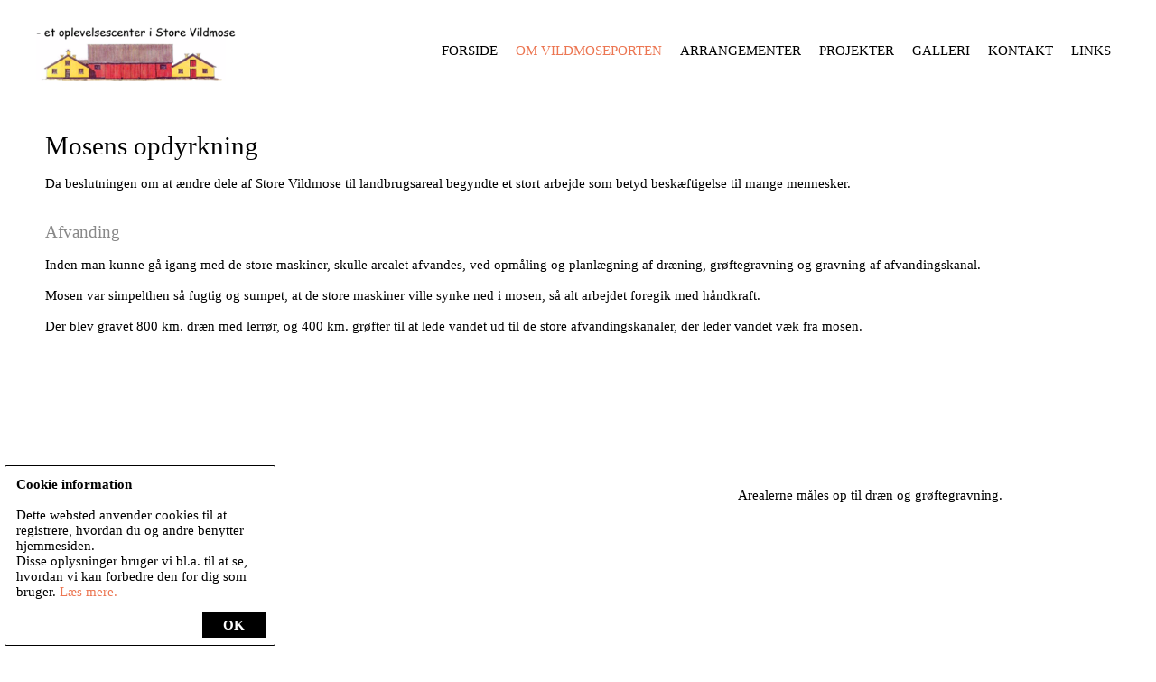

--- FILE ---
content_type: text/html; Charset=windows-1252
request_url: http://www.vildmoseporten.dk/mosens-opdyrkning
body_size: 6530
content:
<!DOCTYPE html>



<!--



-->



<html>
<head>
	<base href="http://www.vildmoseporten.dk/" />
	<title>Mosens opdyrkning / Vildmoseporten</title>
	<link rel="stylesheet" type="text/css" href="/_tools/font-awesome/css/font-awesome.min.css" />
	<link rel="stylesheet" type="text/css" href="/_websites/vildmoseporten.dk/css/format.css" />
	<link rel="stylesheet" type="text/css" href="/_websites/vildmoseporten.dk/css/editortemplate.css" />
	<link rel="stylesheet" type="text/css" href="/_websites/vildmoseporten.dk/css/default.css" />
	<link rel="stylesheet" type="text/css" href="/_websites/vildmoseporten.dk/css/modules.css" />
	<link rel="stylesheet" type="text/css" href="/_websites/vildmoseporten.dk/css/dropdown.css" />
	<link rel="stylesheet" type="text/css" href="/_websites/vildmoseporten.dk/css/fancybox.css" />
	<link rel="apple-touch-icon" href="/_websites/vildmoseporten.dk/images/logo.png" />
	<meta name="description" content="" />
	<meta name="keywords" content="" />
	<meta http-equiv="content-type" content="text/html; charset=windows-1252" />
	<meta name="viewport" content="width=device-width, initial-scale=1.0" />
	<script type="text/javascript" src="/_scripts/js/jquery.min.js"></script>
	<script type="text/javascript" src="/_scripts/js/jquery.cycle2.min.js"></script>
	<script type="text/javascript" src="/_scripts/js/jquery.fancybox.pack.js"></script>
	<script type="text/javascript" src="/_scripts/js/js.js"></script>
	<script type="text/javascript" src="/_websites/vildmoseporten.dk/js/js.js"></script>
	<script type="text/javascript" src="/_scripts/js/addthis.js#pubid=xa-4e12c15e5da73dda"></script>
	<script type="text/javascript">initFancyboxImages('fade', 'fade');</script>
	<script src="https://www.google.com/recaptcha/api.js" async defer></script>
	

<meta property="og:type" content="website"/>
<meta property="og:url" content="http://www.vildmoseporten.dk/mosens-opdyrkning"/>
<meta property="og:title" content="Mosens opdyrkning"/>
<meta property="og:description" content="" />
<meta property="og:image" content="http://www.vildmoseporten.dk/_websites/vildmoseporten.dk/images/logo.png" />

</head>
<body class="body">

	<div id="fb-root"></div>
	<div id="pageMobileSubmenu-overlay" onclick="$(this).toggleMobileMenu();"></div>

	<div id="pageMobileSubmenu">
		<div class="close"><a href="javascript:" onclick="$(this).toggleMobileMenu();"><i class="fa fa-fw fa-close"></i></a></div>
		<div class="mobileMenuItem_Off"><div><a href="/" target="_self" style="margin-left:5px;">Forside</a></div></div><div class="mobileMenuSection mmsection12925 level1"><div class="mobileMenuItem_On"><div class="toggleSub" data-mmid="12926" data-slidespeed="300">&nbsp;</div><div><a href="/om-vildmoseporten" target="_self" style="margin-left:5px;">Om Vildmoseporten</a></div></div><div class="mobileMenuSection mmsection12926 level2"><div class="mobileMenuItem_Off"><div class="toggleSub" data-mmid="12931" data-slidespeed="300">&nbsp;</div><div><a href="/underside-1" target="_self" style="margin-left:15px;">Formål</a></div></div><div class="mobileMenuItem_Off"><div class="toggleSub" data-mmid="12932" data-slidespeed="300">&nbsp;</div><div><a href="/underside-2" target="_self" style="margin-left:15px;">Bestyrelserne</a></div></div><div class="mobileMenuItem_Off"><div class="toggleSub" data-mmid="12951" data-slidespeed="300">&nbsp;</div><div><a href="/oplevelsescenter" target="_self" style="margin-left:15px;">Oplevelsescenter</a></div></div><div class="mobileMenuItem_Off"><div class="toggleSub" data-mmid="12952" data-slidespeed="300">&nbsp;</div><div><a href="/shelterplads" target="_self" style="margin-left:15px;">Shelterplads</a></div></div><div class="mobileMenuItem_On"><div class="toggleSub" data-mmid="12953" data-slidespeed="300">&nbsp;</div><div><a href="/historien" target="_self" style="margin-left:15px;">Historien</a></div></div><div class="mobileMenuSection mmsection12953 level3"><div class="mobileMenuItem_On"><div class="toggleSub" data-mmid="12954" data-slidespeed="300">&nbsp;</div><div><a href="/mosens-opdyrkning" target="_self" style="margin-left:30px;">Mosens opdyrkning</a></div></div><div class="mobileMenuItem_Off"><div class="toggleSub" data-mmid="12955" data-slidespeed="300">&nbsp;</div><div><a href="/mose-monste-laust" target="_self" style="margin-left:30px;">Mose (Monste) Laust</a></div></div><div class="mobileMenuItem_Off"><div class="toggleSub" data-mmid="12956" data-slidespeed="300">&nbsp;</div><div><a href="/bows-niels" target="_self" style="margin-left:30px;">Bows Niels</a></div></div><div class="mobileMenuItem_Off"><div class="toggleSub" data-mmid="12958" data-slidespeed="300">&nbsp;</div><div><a href="/flystyrtet-1940" target="_self" style="margin-left:30px;">Flystyrtet 1940</a></div></div><div class="mobileMenuItem_Off"><div class="toggleSub" data-mmid="12976" data-slidespeed="300">&nbsp;</div><div><a href="/staldgaarde-2" target="_self" style="margin-left:30px;">Staldgårdene</a></div></div><div class="mobileMenuItem_Off"><div class="toggleSub" data-mmid="14511" data-slidespeed="300">&nbsp;</div><div><a href="/mere-om-bows-niels" target="_self" style="margin-left:30px;">Mere om Bows Niels</a></div></div></div><div class="mobileMenuItem_Off"><div class="toggleSub" data-mmid="14304" data-slidespeed="300">&nbsp;</div><div><a href="/bliv-medlem-af-vildmoeportens-vennekreds" target="_self" style="margin-left:15px;">Bliv medlem af Vildmoseportens Vennekreds</a></div></div></div><div class="mobileMenuItem_Off"><div class="toggleSub" data-mmid="12927" data-slidespeed="300">&nbsp;</div><div><a href="/arrangementer" target="_self" style="margin-left:5px;">Arrangementer</a></div></div><div class="mobileMenuSection mmsection12927 level2"><div class="mobileMenuItem_Off"><div class="toggleSub" data-mmid="14786" data-slidespeed="300">&nbsp;</div><div><a href="/paaskeudstilling-2026" target="_self" style="margin-left:15px;">Påskeudstilling 2026</a></div></div><div class="mobileMenuItem_Off"><div class="toggleSub" data-mmid="14577" data-slidespeed="300">&nbsp;</div><div><a href="/paaskeudstilling-2024" target="_self" style="margin-left:15px;">Påskeudstilling 2025</a></div></div><div class="mobileMenuItem_Off"><div class="toggleSub" data-mmid="12974" data-slidespeed="300">&nbsp;</div><div><a href="/arrangementer-guidede-ture" target="_self" style="margin-left:15px;">Guidede ture</a></div></div><div class="mobileMenuItem_Off"><div class="toggleSub" data-mmid="12969" data-slidespeed="300">&nbsp;</div><div><a href="/demensbesoeg" target="_self" style="margin-left:15px;">Demensbesøg</a></div></div><div class="mobileMenuItem_Off"><div class="toggleSub" data-mmid="13093" data-slidespeed="300">&nbsp;</div><div><a href="/udlejning-af-festsal" target="_self" style="margin-left:15px;">Udlejning af festsal</a></div></div><div class="mobileMenuItem_Off"><div class="toggleSub" data-mmid="13436" data-slidespeed="300">&nbsp;</div><div><a href="/generalforsamling" target="_self" style="margin-left:15px;">Generalforsamling</a></div></div><div class="mobileMenuItem_Off"><div class="toggleSub" data-mmid="13823" data-slidespeed="300">&nbsp;</div><div><a href="/arrangementsoversigt" target="_self" style="margin-left:15px;">Arrangementsoversigt</a></div></div><div class="mobileMenuItem_Off"><div class="toggleSub" data-mmid="14811" data-slidespeed="300">&nbsp;</div><div><a href="/arrangementer-egnsaften-2026" target="_self" style="margin-left:15px;">Egnsaften 2026</a></div></div></div><div class="mobileMenuItem_Off"><div class="toggleSub" data-mmid="12928" data-slidespeed="300">&nbsp;</div><div><a href="/projekter" target="_self" style="margin-left:5px;">Projekter</a></div></div><div class="mobileMenuSection mmsection12928 level2"><div class="mobileMenuItem_Off"><div class="toggleSub" data-mmid="12999" data-slidespeed="300">&nbsp;</div><div><a href="/festsal-realdania-projekt" target="_self" style="margin-left:15px;">Festsal - RealDania Projekt</a></div></div><div class="mobileMenuItem_Off"><div class="toggleSub" data-mmid="13000" data-slidespeed="300">&nbsp;</div><div><a href="/shelterpladsen" target="_self" style="margin-left:15px;">Shelterpladsen</a></div></div><div class="mobileMenuItem_Off"><div class="toggleSub" data-mmid="13002" data-slidespeed="300">&nbsp;</div><div><a href="/formidling-af-store-vildmose" target="_self" style="margin-left:15px;">Formidling af Store Vildmose</a></div></div><div class="mobileMenuItem_Off"><div class="toggleSub" data-mmid="13003" data-slidespeed="300">&nbsp;</div><div><a href="/genopretning-af-hoejmosen" target="_self" style="margin-left:15px;">Arbejdet med højmosen</a></div></div><div class="mobileMenuItem_Off"><div class="toggleSub" data-mmid="13004" data-slidespeed="300">&nbsp;</div><div><a href="/demensprojekt" target="_self" style="margin-left:15px;">Demensprojekt</a></div></div><div class="mobileMenuItem_Off"><div class="toggleSub" data-mmid="13345" data-slidespeed="300">&nbsp;</div><div><a href="/biograf" target="_self" style="margin-left:15px;">Biograf</a></div></div><div class="mobileMenuItem_Off"><div class="toggleSub" data-mmid="13401" data-slidespeed="300">&nbsp;</div><div><a href="/vildmosetilsynets-spisehus" target="_self" style="margin-left:15px;">Vildmosetilsynets spisehus</a></div></div><div class="mobileMenuItem_Off"><div class="toggleSub" data-mmid="14349" data-slidespeed="300">&nbsp;</div><div><a href="/bronzetyrehoved" target="_self" style="margin-left:15px;">Bronzetyrehoved</a></div></div></div><div class="mobileMenuItem_Off"><div class="toggleSub" data-mmid="12929" data-slidespeed="300">&nbsp;</div><div><a href="/galleri" target="_self" style="margin-left:5px;">Galleri</a></div></div><div class="mobileMenuSection mmsection12929 level2"><div class="mobileMenuItem_Off"><div class="toggleSub" data-mmid="13009" data-slidespeed="300">&nbsp;</div><div><a href="/dahl-nielsen-billeder" target="_self" style="margin-left:15px;">Dahl Nielsen billeder</a></div></div><div class="mobileMenuItem_Off"><div class="toggleSub" data-mmid="13027" data-slidespeed="300">&nbsp;</div><div><a href="/kristian-holst-billeder" target="_self" style="margin-left:15px;">Kristian Holst billeder</a></div></div><div class="mobileMenuItem_Off"><div class="toggleSub" data-mmid="13160" data-slidespeed="300">&nbsp;</div><div><a href="/film-fra-store-vildmose" target="_self" style="margin-left:15px;">Film fra Store Vildmose</a></div></div><div class="mobileMenuItem_Off"><div class="toggleSub" data-mmid="13603" data-slidespeed="300">&nbsp;</div><div><a href="/svend-aage-nielsens-billedr" target="_self" style="margin-left:15px;">Svend Aage Nielsens billeder</a></div></div><div class="mobileMenuItem_Off"><div class="toggleSub" data-mmid="13614" data-slidespeed="300">&nbsp;</div><div><a href="/ansatte-paa-centralgaarden" target="_self" style="margin-left:15px;">Ansatte på Centralgården</a></div></div><div class="mobileMenuItem_Off"><div class="toggleSub" data-mmid="13950" data-slidespeed="300">&nbsp;</div><div><a href="/udsigtsplatformens-indvielse" target="_self" style="margin-left:15px;">Udsigtsplatformens indvielse</a></div></div><div class="mobileMenuItem_Off"><div class="toggleSub" data-mmid="14803" data-slidespeed="300">&nbsp;</div><div><a href="/niels-peter-jensen" target="_self" style="margin-left:15px;">Niels Peter Jensen</a></div></div></div><div class="mobileMenuItem_Off"><div class="toggleSub" data-mmid="12930" data-slidespeed="300">&nbsp;</div><div><a href="/kontakt" target="_self" style="margin-left:5px;">Kontakt</a></div></div><div class="mobileMenuItem_Off"><div class="toggleSub" data-mmid="14405" data-slidespeed="300">&nbsp;</div><div><a href="/links" target="_self" style="margin-left:5px;">Links</a></div></div></div>
	</div>

	<div id="pageContainer">
		<div id="pageTop">
			<div class="_placer">
				<div id="pageLogo"><a href="/"><img src="/_websites/vildmoseporten.dk/images/logo.png" alt="" /></a></div>
				<div id="pageTopmenu"><div class="topMenuItem_Off"><a href="/" target="_self">Forside</a></div><div class="topMenuItem_Split">&nbsp;</div><div class="topMenuItem_On" onmouseover="showDropdownLayer(12926, 0, 0, true);" onmouseout="hideDropdownLayer();"><a href="/om-vildmoseporten" target="_self">Om Vildmoseporten</a><div id="dropdown12926" class="dropdownLayer"><div class="dropdownMenuRow" id="dropdownRow12931" onmouseover="this.className = 'dropdownMenuRow_Active';showDropdownLayer(12931, 240, -2, false);" onmouseout="this.className = 'dropdownMenuRow';"><span class="dropdownMenuRow_SubIcon">&nbsp;</span><a href="/underside-1" target="_self">Formål</a></div><div class="dropdownMenuRow" id="dropdownRow12932" onmouseover="this.className = 'dropdownMenuRow_Active';showDropdownLayer(12932, 240, -2, false);" onmouseout="this.className = 'dropdownMenuRow';"><span class="dropdownMenuRow_SubIcon">&nbsp;</span><a href="/underside-2" target="_self">Bestyrelserne</a></div><div class="dropdownMenuRow" id="dropdownRow12951" onmouseover="this.className = 'dropdownMenuRow_Active';showDropdownLayer(12951, 240, -2, false);" onmouseout="this.className = 'dropdownMenuRow';"><span class="dropdownMenuRow_SubIcon">&nbsp;</span><a href="/oplevelsescenter" target="_self">Oplevelsescenter</a></div><div class="dropdownMenuRow" id="dropdownRow12952" onmouseover="this.className = 'dropdownMenuRow_Active';showDropdownLayer(12952, 240, -2, false);" onmouseout="this.className = 'dropdownMenuRow';"><span class="dropdownMenuRow_SubIcon">&nbsp;</span><a href="/shelterplads" target="_self">Shelterplads</a></div><div class="dropdownMenuRow" id="dropdownRow12953" onmouseover="this.className = 'dropdownMenuRow_Active';showDropdownLayer(12953, 240, -2, false);" onmouseout="this.className = 'dropdownMenuRow';"><div id="dropdown12953" class="dropdownLayer"><div class="dropdownMenuRow" id="dropdownRow12954" onmouseover="this.className = 'dropdownMenuRow_Active';showDropdownLayer(12954, 240, -2, false);" onmouseout="this.className = 'dropdownMenuRow';"><span class="dropdownMenuRow_SubIcon">&nbsp;</span><a href="/mosens-opdyrkning" target="_self">Mosens opdyrkning</a></div><div class="dropdownMenuRow" id="dropdownRow12955" onmouseover="this.className = 'dropdownMenuRow_Active';showDropdownLayer(12955, 240, -2, false);" onmouseout="this.className = 'dropdownMenuRow';"><span class="dropdownMenuRow_SubIcon">&nbsp;</span><a href="/mose-monste-laust" target="_self">Mose (Monste) Laust</a></div><div class="dropdownMenuRow" id="dropdownRow12956" onmouseover="this.className = 'dropdownMenuRow_Active';showDropdownLayer(12956, 240, -2, false);" onmouseout="this.className = 'dropdownMenuRow';"><span class="dropdownMenuRow_SubIcon">&nbsp;</span><a href="/bows-niels" target="_self">Bows Niels</a></div><div class="dropdownMenuRow" id="dropdownRow12958" onmouseover="this.className = 'dropdownMenuRow_Active';showDropdownLayer(12958, 240, -2, false);" onmouseout="this.className = 'dropdownMenuRow';"><span class="dropdownMenuRow_SubIcon">&nbsp;</span><a href="/flystyrtet-1940" target="_self">Flystyrtet 1940</a></div><div class="dropdownMenuRow" id="dropdownRow12976" onmouseover="this.className = 'dropdownMenuRow_Active';showDropdownLayer(12976, 240, -2, false);" onmouseout="this.className = 'dropdownMenuRow';"><span class="dropdownMenuRow_SubIcon">&nbsp;</span><a href="/staldgaarde-2" target="_self">Staldgårdene</a></div><div class="dropdownMenuRow" id="dropdownRow14511" onmouseover="this.className = 'dropdownMenuRow_Active';showDropdownLayer(14511, 240, -2, false);" onmouseout="this.className = 'dropdownMenuRow';"><span class="dropdownMenuRow_SubIcon">&nbsp;</span><a href="/mere-om-bows-niels" target="_self">Mere om Bows Niels</a></div></div><span class="dropdownMenuRow_SubIcon">&raquo;</span><a href="/historien" target="_self">Historien</a></div><div class="dropdownMenuRow" id="dropdownRow14304" onmouseover="this.className = 'dropdownMenuRow_Active';showDropdownLayer(14304, 240, -2, false);" onmouseout="this.className = 'dropdownMenuRow';"><span class="dropdownMenuRow_SubIcon">&nbsp;</span><a href="/bliv-medlem-af-vildmoeportens-vennekreds" target="_self">Bliv medlem af Vildmoseportens Vennekreds</a></div></div></div><div class="topMenuItem_Split">&nbsp;</div><div class="topMenuItem_Off" onmouseover="showDropdownLayer(12927, 0, 0, true);" onmouseout="hideDropdownLayer();"><a href="/arrangementer" target="_self">Arrangementer</a><div id="dropdown12927" class="dropdownLayer"><div class="dropdownMenuRow" id="dropdownRow14786" onmouseover="this.className = 'dropdownMenuRow_Active';showDropdownLayer(14786, 240, -2, false);" onmouseout="this.className = 'dropdownMenuRow';"><span class="dropdownMenuRow_SubIcon">&nbsp;</span><a href="/paaskeudstilling-2026" target="_self">Påskeudstilling 2026</a></div><div class="dropdownMenuRow" id="dropdownRow14577" onmouseover="this.className = 'dropdownMenuRow_Active';showDropdownLayer(14577, 240, -2, false);" onmouseout="this.className = 'dropdownMenuRow';"><span class="dropdownMenuRow_SubIcon">&nbsp;</span><a href="/paaskeudstilling-2024" target="_self">Påskeudstilling 2025</a></div><div class="dropdownMenuRow" id="dropdownRow12974" onmouseover="this.className = 'dropdownMenuRow_Active';showDropdownLayer(12974, 240, -2, false);" onmouseout="this.className = 'dropdownMenuRow';"><span class="dropdownMenuRow_SubIcon">&nbsp;</span><a href="/arrangementer-guidede-ture" target="_self">Guidede ture</a></div><div class="dropdownMenuRow" id="dropdownRow12969" onmouseover="this.className = 'dropdownMenuRow_Active';showDropdownLayer(12969, 240, -2, false);" onmouseout="this.className = 'dropdownMenuRow';"><span class="dropdownMenuRow_SubIcon">&nbsp;</span><a href="/demensbesoeg" target="_self">Demensbesøg</a></div><div class="dropdownMenuRow" id="dropdownRow13093" onmouseover="this.className = 'dropdownMenuRow_Active';showDropdownLayer(13093, 240, -2, false);" onmouseout="this.className = 'dropdownMenuRow';"><span class="dropdownMenuRow_SubIcon">&nbsp;</span><a href="/udlejning-af-festsal" target="_self">Udlejning af festsal</a></div><div class="dropdownMenuRow" id="dropdownRow13436" onmouseover="this.className = 'dropdownMenuRow_Active';showDropdownLayer(13436, 240, -2, false);" onmouseout="this.className = 'dropdownMenuRow';"><span class="dropdownMenuRow_SubIcon">&nbsp;</span><a href="/generalforsamling" target="_self">Generalforsamling</a></div><div class="dropdownMenuRow" id="dropdownRow13823" onmouseover="this.className = 'dropdownMenuRow_Active';showDropdownLayer(13823, 240, -2, false);" onmouseout="this.className = 'dropdownMenuRow';"><span class="dropdownMenuRow_SubIcon">&nbsp;</span><a href="/arrangementsoversigt" target="_self">Arrangementsoversigt</a></div><div class="dropdownMenuRow" id="dropdownRow14811" onmouseover="this.className = 'dropdownMenuRow_Active';showDropdownLayer(14811, 240, -2, false);" onmouseout="this.className = 'dropdownMenuRow';"><span class="dropdownMenuRow_SubIcon">&nbsp;</span><a href="/arrangementer-egnsaften-2026" target="_self">Egnsaften 2026</a></div></div></div><div class="topMenuItem_Split">&nbsp;</div><div class="topMenuItem_Off" onmouseover="showDropdownLayer(12928, 0, 0, true);" onmouseout="hideDropdownLayer();"><a href="/projekter" target="_self">Projekter</a><div id="dropdown12928" class="dropdownLayer"><div class="dropdownMenuRow" id="dropdownRow12999" onmouseover="this.className = 'dropdownMenuRow_Active';showDropdownLayer(12999, 240, -2, false);" onmouseout="this.className = 'dropdownMenuRow';"><span class="dropdownMenuRow_SubIcon">&nbsp;</span><a href="/festsal-realdania-projekt" target="_self">Festsal - RealDania Projekt</a></div><div class="dropdownMenuRow" id="dropdownRow13000" onmouseover="this.className = 'dropdownMenuRow_Active';showDropdownLayer(13000, 240, -2, false);" onmouseout="this.className = 'dropdownMenuRow';"><span class="dropdownMenuRow_SubIcon">&nbsp;</span><a href="/shelterpladsen" target="_self">Shelterpladsen</a></div><div class="dropdownMenuRow" id="dropdownRow13002" onmouseover="this.className = 'dropdownMenuRow_Active';showDropdownLayer(13002, 240, -2, false);" onmouseout="this.className = 'dropdownMenuRow';"><span class="dropdownMenuRow_SubIcon">&nbsp;</span><a href="/formidling-af-store-vildmose" target="_self">Formidling af Store Vildmose</a></div><div class="dropdownMenuRow" id="dropdownRow13003" onmouseover="this.className = 'dropdownMenuRow_Active';showDropdownLayer(13003, 240, -2, false);" onmouseout="this.className = 'dropdownMenuRow';"><span class="dropdownMenuRow_SubIcon">&nbsp;</span><a href="/genopretning-af-hoejmosen" target="_self">Arbejdet med højmosen</a></div><div class="dropdownMenuRow" id="dropdownRow13004" onmouseover="this.className = 'dropdownMenuRow_Active';showDropdownLayer(13004, 240, -2, false);" onmouseout="this.className = 'dropdownMenuRow';"><span class="dropdownMenuRow_SubIcon">&nbsp;</span><a href="/demensprojekt" target="_self">Demensprojekt</a></div><div class="dropdownMenuRow" id="dropdownRow13345" onmouseover="this.className = 'dropdownMenuRow_Active';showDropdownLayer(13345, 240, -2, false);" onmouseout="this.className = 'dropdownMenuRow';"><span class="dropdownMenuRow_SubIcon">&nbsp;</span><a href="/biograf" target="_self">Biograf</a></div><div class="dropdownMenuRow" id="dropdownRow13401" onmouseover="this.className = 'dropdownMenuRow_Active';showDropdownLayer(13401, 240, -2, false);" onmouseout="this.className = 'dropdownMenuRow';"><span class="dropdownMenuRow_SubIcon">&nbsp;</span><a href="/vildmosetilsynets-spisehus" target="_self">Vildmosetilsynets spisehus</a></div><div class="dropdownMenuRow" id="dropdownRow14349" onmouseover="this.className = 'dropdownMenuRow_Active';showDropdownLayer(14349, 240, -2, false);" onmouseout="this.className = 'dropdownMenuRow';"><span class="dropdownMenuRow_SubIcon">&nbsp;</span><a href="/bronzetyrehoved" target="_self">Bronzetyrehoved</a></div></div></div><div class="topMenuItem_Split">&nbsp;</div><div class="topMenuItem_Off" onmouseover="showDropdownLayer(12929, 0, 0, true);" onmouseout="hideDropdownLayer();"><a href="/galleri" target="_self">Galleri</a><div id="dropdown12929" class="dropdownLayer"><div class="dropdownMenuRow" id="dropdownRow13009" onmouseover="this.className = 'dropdownMenuRow_Active';showDropdownLayer(13009, 240, -2, false);" onmouseout="this.className = 'dropdownMenuRow';"><span class="dropdownMenuRow_SubIcon">&nbsp;</span><a href="/dahl-nielsen-billeder" target="_self">Dahl Nielsen billeder</a></div><div class="dropdownMenuRow" id="dropdownRow13027" onmouseover="this.className = 'dropdownMenuRow_Active';showDropdownLayer(13027, 240, -2, false);" onmouseout="this.className = 'dropdownMenuRow';"><span class="dropdownMenuRow_SubIcon">&nbsp;</span><a href="/kristian-holst-billeder" target="_self">Kristian Holst billeder</a></div><div class="dropdownMenuRow" id="dropdownRow13160" onmouseover="this.className = 'dropdownMenuRow_Active';showDropdownLayer(13160, 240, -2, false);" onmouseout="this.className = 'dropdownMenuRow';"><span class="dropdownMenuRow_SubIcon">&nbsp;</span><a href="/film-fra-store-vildmose" target="_self">Film fra Store Vildmose</a></div><div class="dropdownMenuRow" id="dropdownRow13603" onmouseover="this.className = 'dropdownMenuRow_Active';showDropdownLayer(13603, 240, -2, false);" onmouseout="this.className = 'dropdownMenuRow';"><span class="dropdownMenuRow_SubIcon">&nbsp;</span><a href="/svend-aage-nielsens-billedr" target="_self">Svend Aage Nielsens billeder</a></div><div class="dropdownMenuRow" id="dropdownRow13614" onmouseover="this.className = 'dropdownMenuRow_Active';showDropdownLayer(13614, 240, -2, false);" onmouseout="this.className = 'dropdownMenuRow';"><span class="dropdownMenuRow_SubIcon">&nbsp;</span><a href="/ansatte-paa-centralgaarden" target="_self">Ansatte på Centralgården</a></div><div class="dropdownMenuRow" id="dropdownRow13950" onmouseover="this.className = 'dropdownMenuRow_Active';showDropdownLayer(13950, 240, -2, false);" onmouseout="this.className = 'dropdownMenuRow';"><span class="dropdownMenuRow_SubIcon">&nbsp;</span><a href="/udsigtsplatformens-indvielse" target="_self">Udsigtsplatformens indvielse</a></div><div class="dropdownMenuRow" id="dropdownRow14803" onmouseover="this.className = 'dropdownMenuRow_Active';showDropdownLayer(14803, 240, -2, false);" onmouseout="this.className = 'dropdownMenuRow';"><span class="dropdownMenuRow_SubIcon">&nbsp;</span><a href="/niels-peter-jensen" target="_self">Niels Peter Jensen</a></div></div></div><div class="topMenuItem_Split">&nbsp;</div><div class="topMenuItem_Off" onmouseover="showDropdownLayer(12930, 0, 0, true);" onmouseout="hideDropdownLayer();"><a href="/kontakt" target="_self">Kontakt</a></div><div class="topMenuItem_Split">&nbsp;</div><div class="topMenuItem_Off" onmouseover="showDropdownLayer(14405, 0, 0, true);" onmouseout="hideDropdownLayer();"><a href="/links" target="_self">Links</a></div><div class="topMenuItem_Split topmenuItem_LastSplit">&nbsp;</div></div>
				<div id="pageMobilemenu"><a href="javascript:" onclick="$(this).toggleMobileMenu();">&#9776;</a></div>
			</div>
		</div>
		<div id="pageBanner" class="_placer"></div>
		<div id="pageContent" class="_placer">
			
				<div id="pageContent2" style="width:100%;">
					<h1>Mosens opdyrkning</h1>
<p>&nbsp;</p>
<p>Da beslutningen om at &aelig;ndre dele af Store Vildmose til landbrugsareal begyndte et stort arbejde som betyd besk&aelig;ftigelse til mange mennesker.</p>
<p>&nbsp;</p>
<p>&nbsp;</p>
<h2>Afvanding<img style="margin: 10px; float: right;" src="/_upload/20052019101421_298696205_0000.jpg" alt="" width="500" height="340" /></h2>
<p>&nbsp;</p>
<p>Inden man kunne g&aring; igang med de store maskiner, skulle arealet afvandes, ved opm&aring;ling og planl&aelig;gning af dr&aelig;ning, gr&oslash;ftegravning og gravning af afvandingskanal.</p>
<p>&nbsp;</p>
<p>Mosen var simpelthen s&aring; fugtig og sumpet, at de store maskiner ville synke ned i mosen, s&aring; alt arbejdet foregik med h&aring;ndkraft.</p>
<p>&nbsp;</p>
<p>Der blev gravet 800 km. dr&aelig;n med lerr&oslash;r, og 400 km. gr&oslash;fter til at lede vandet ud til de store afvandingskanaler, der leder vandet v&aelig;k fra mosen.</p>
<p>&nbsp;</p>
<p>&nbsp;</p>
<p>&nbsp;</p>
<p>&nbsp;</p>
<p>&nbsp;</p>
<p>&nbsp;</p>
<p>&nbsp;&nbsp;</p>
<p>&nbsp;<img style="margin: 10px; float: left;" src="/_upload/20052019101400_298696205_0000.jpg" alt="" width="500" height="374" /></p>
<p>&nbsp;</p>
<p>&nbsp;</p>
<p style="text-align: right;">&nbsp;Arealerne m&aring;les op til dr&aelig;n og gr&oslash;ftegravning. &nbsp; &nbsp; &nbsp; &nbsp; &nbsp; &nbsp; &nbsp; &nbsp; &nbsp; &nbsp; &nbsp; &nbsp; &nbsp; &nbsp; &nbsp;</p>
<p>&nbsp;</p>
<p>&nbsp;</p>
<p>&nbsp;</p>
<p>&nbsp;</p>
<p>&nbsp;</p>
<p>&nbsp;<img style="margin: 10px; float: right;" src="/_upload/04042019144602_798258765_0014.jpg" alt="" width="500" height="368" /></p>
<p>&nbsp;</p>
<p>&nbsp;</p>
<p>&nbsp;</p>
<p>&nbsp;</p>
<p>&nbsp;</p>
<p>&nbsp;</p>
<p>&nbsp;</p>
<p>&nbsp;</p>
<p>&nbsp;</p>
<p>&nbsp;</p>
<p>&nbsp;</p>
<p>&nbsp;</p>
<p>&nbsp;</p>
<p>De r&oslash;de dr&aelig;nr&oslash;r af ler b&aelig;res ud til nedl&aelig;gning i de gravede render.</p>
<p>&nbsp;</p>
<p>&nbsp;</p>
<p>&nbsp;</p>
<p><img style="margin: 10px; float: left;" src="/_upload/20052019113312_298696205_0000.jpg" alt="" width="500" height="373" />&nbsp;</p>
<p>&nbsp;</p>
<p>&nbsp;</p>
<p>&nbsp;</p>
<p style="text-align: right;">&nbsp;Gravning af en gr&oslash;ft. &nbsp; &nbsp; &nbsp; &nbsp; &nbsp; &nbsp; &nbsp; &nbsp; &nbsp; &nbsp; &nbsp; &nbsp; &nbsp; &nbsp; &nbsp; &nbsp; &nbsp; &nbsp; &nbsp; &nbsp; &nbsp; &nbsp;</p>
<h2 style="text-align: left;">&nbsp;</h2>
<h2 style="text-align: left;">&nbsp;</h2>
<h2 style="text-align: left;">&nbsp;</h2>
<h2 style="text-align: left;">&nbsp;</h2>
<h2 style="text-align: left;">&nbsp;</h2>
<h2 style="text-align: left;">&nbsp;</h2>
<h2 style="text-align: left;">&nbsp;</h2>
<h2 style="text-align: left;">&nbsp;</h2>
<h2 style="text-align: left;">&nbsp;</h2>
<h2 style="text-align: left;">&nbsp;</h2>
<h2 style="text-align: left;">&nbsp;</h2>
<h2 style="text-align: left;">&nbsp;</h2>
<h2 style="text-align: left;">&nbsp;</h2>
<h2 style="text-align: left;">&nbsp;</h2>
<h2 style="text-align: left;">&nbsp;</h2>
<h2 style="text-align: left;"><span style="display: inline !important; float: none; background-color: #ffffff; color: #000000; font-family: verdana; font-size: 14.66px; font-style: normal; font-variant: normal; font-weight: 400; letter-spacing: normal; orphans: 2; text-align: right; text-decoration: none; text-indent: 0px; text-transform: none; -webkit-text-stroke-width: 0px; white-space: normal; word-spacing: 0px;">Gravning af en stor afvandingkanal. </span></h2>
<h2 style="text-align: left;">&nbsp;</h2>
<p>&nbsp;</p>
<p>&nbsp;</p>
<p>&nbsp;</p>
<h2 style="text-align: left;">&nbsp;</h2>
<h2 style="text-align: left;">Opdyrkning</h2>
<p>&nbsp;<img style="margin: 10px; float: right;" src="/_upload/20052019100229_298696205_0000.jpg" alt="" width="500" height="323" /></p>
<p>Efter at arealerne var blevet dr&aelig;net og afvandet, begyndte arbejdet med de store maskiner til at fr&aelig;se lyng, ris og k&aelig;ruld sammen med det &oslash;verste t&oslash;rvelag, s&aring; der kunne etableres afgr&oslash;der til dyrkning.</p>
<p>&nbsp;</p>
<p>&nbsp;</p>
<p>&nbsp;</p>
<p>&nbsp;</p>
<p>&nbsp;</p>
<p>&nbsp;</p>
<p><img style="margin: 10px; float: left;" src="/_upload/20052019104645_298696205_0000.jpg" alt="" width="500" height="374" /></p>
<p>&nbsp;</p>
<p>&nbsp;</p>
<p>&nbsp;</p>
<p>&nbsp;</p>
<p>&nbsp;</p>
<p>&nbsp;</p>
<p>&nbsp;</p>
<p>&nbsp;</p>
<p>&nbsp;</p>
<p>&nbsp;</p>
<p style="text-align: right;">Mosen fr&aelig;ses. &nbsp;</p>
<p>&nbsp;</p>
<p>&nbsp;</p>
<p>&nbsp;</p>
<p style="box-sizing: border-box; color: #000000; font-family: verdana; font-size: 14.66px; font-style: normal; font-variant: normal; font-weight: 400; letter-spacing: normal; orphans: 2; text-align: left; text-decoration: none; text-indent: 0px; text-transform: none; -webkit-text-stroke-width: 0px; white-space: normal; word-spacing: 0px; margin: 0px;">&nbsp;</p>
<p style="box-sizing: border-box; color: #000000; font-family: verdana; font-size: 14.66px; font-style: normal; font-variant: normal; font-weight: 400; letter-spacing: normal; orphans: 2; text-align: left; text-decoration: none; text-indent: 0px; text-transform: none; -webkit-text-stroke-width: 0px; white-space: normal; word-spacing: 0px; margin: 0px;">&nbsp; &nbsp; &nbsp; &nbsp; &nbsp; &nbsp; &nbsp; &nbsp; &nbsp; &nbsp; &nbsp; &nbsp; &nbsp; &nbsp; &nbsp; &nbsp;&nbsp; For ikke at traktorerne skulle synke ned i mosejorden, blev de</p>
<p style="box-sizing: border-box; color: #000000; font-family: verdana; font-size: 14.66px; font-style: normal; font-variant: normal; font-weight: 400; letter-spacing: normal; orphans: 2; text-align: left; text-decoration: none; text-indent: 0px; text-transform: none; -webkit-text-stroke-width: 0px; white-space: normal; word-spacing: 0px; margin: 0px;">&nbsp; &nbsp; &nbsp; &nbsp; &nbsp; &nbsp; &nbsp; &nbsp; &nbsp; &nbsp; &nbsp; &nbsp; &nbsp; &nbsp; &nbsp; &nbsp;&nbsp; forsynet med store jernf&aelig;lge.</p>
<p>&nbsp;</p>
<p>&nbsp;</p>
<p>&nbsp; &nbsp; &nbsp; &nbsp; &nbsp; &nbsp; &nbsp; &nbsp; &nbsp; &nbsp; &nbsp; &nbsp; &nbsp; &nbsp; &nbsp; &nbsp;&nbsp; Der blev fors&oslash;gt at dyrke forskellige afgr&oslash;der i starten.</p>
<p style="box-sizing: border-box; color: #000000; font-family: verdana; font-size: 14.66px; font-style: normal; font-variant: normal; font-weight: 400; letter-spacing: normal; orphans: 2; text-align: left; text-decoration: none; text-indent: 0px; text-transform: none; -webkit-text-stroke-width: 0px; white-space: normal; word-spacing: 0px; margin: 0px;">&nbsp; &nbsp; &nbsp; &nbsp; &nbsp; &nbsp; &nbsp; &nbsp; &nbsp; &nbsp; &nbsp; &nbsp; &nbsp; &nbsp; &nbsp; &nbsp;&nbsp; Blandt andet h&oslash;r, guler&oslash;dder, kartofler, korn og gr&aelig;s.</p>
<p style="box-sizing: border-box; color: #000000; font-family: verdana; font-size: 14.66px; font-style: normal; font-variant: normal; font-weight: 400; letter-spacing: normal; orphans: 2; text-align: left; text-decoration: none; text-indent: 0px; text-transform: none; -webkit-text-stroke-width: 0px; white-space: normal; word-spacing: 0px; margin: 0px;">&nbsp;</p>
<p style="box-sizing: border-box; color: #000000; font-family: verdana; font-size: 14.66px; font-style: normal; font-variant: normal; font-weight: 400; letter-spacing: normal; orphans: 2; text-align: left; text-decoration: none; text-indent: 0px; text-transform: none; -webkit-text-stroke-width: 0px; white-space: normal; word-spacing: 0px; margin: 0px;">&nbsp;</p>
<p>Da mosejord er meget surt, blev der tilf&oslash;rt mergel i store m&aelig;ngder,</p>
<p>s&aring; den blev mere neutral til dyrknig af landbrugsafgr&oslash;der.</p>
<p>&nbsp;</p>
<p>&nbsp;</p>
<p><img style="margin: 10px; float: right;" src="/_upload/20052019100052_298696205_0000.jpg" alt="" width="500" height="387" /></p>
<p>&nbsp;</p>
<p>&nbsp;<img style="margin: 10px; float: left;" src="/_upload/27032019145525_447967490_0004.jpg" alt="" width="500" height="324" /></p>
<p>&nbsp;</p>
<p>&nbsp;</p>
<p>&nbsp;</p>
<p>&nbsp;</p>
<p>&nbsp;</p>
<p>&nbsp;</p>
<p>&nbsp;</p>
<p>&nbsp;</p>
<p>&nbsp;</p>
<p>&nbsp;</p>
<p>&nbsp;</p>
<p>&nbsp;</p>
<p>&nbsp;</p>
<p>&nbsp;</p>
<p>&nbsp;</p>
<p>&nbsp;</p>
<p>&nbsp;</p>
<p>&nbsp;</p>
<p>&nbsp;</p>
<p>Om det er h&oslash;r eller guler&oslash;dder der hakkes fremg&aring;r ikke klart.</p>
<p>&nbsp;</p>
<p>&nbsp;</p>
<p style="text-align: right;">Marken tromles efter endt fr&aelig;sning. &nbsp; &nbsp; &nbsp; &nbsp; &nbsp; &nbsp; &nbsp; &nbsp; &nbsp; &nbsp; &nbsp; &nbsp; &nbsp; &nbsp; &nbsp;</p>
<p style="text-align: right;">&nbsp;<img style="margin: 10px; float: left;" src="/_upload/27032019145525_447967490_0003.jpg" alt="" width="500" height="275" /></p>
<p style="text-align: left;">&nbsp;</p>
<p>&nbsp;</p>
<p>&nbsp;</p>
<p>&nbsp;</p>
<p>&nbsp;</p>
<p>&nbsp;</p>
<p>&nbsp;</p>
<p>&nbsp;</p>
<p>&nbsp;</p>
<p>&nbsp;</p>
<p>&nbsp;</p>
<p>&nbsp;</p>
<p>&nbsp;</p>
<p>&nbsp;</p>
<p>&nbsp;</p>
<p>&nbsp;</p>
<p>&nbsp;</p>
<p>Tils&aring;ning af marken.</p>
<p>&nbsp;</p>
<p>&nbsp;</p>
<p>&nbsp;</p>
<p>&nbsp;</p>
<p>&nbsp;</p>
<p>&nbsp;</p>
<p style="text-align: left;">&nbsp;</p>
				</div>
			
			<div class="clear"></div>
		</div>
		<div id="pageBottom" class="_placer">
			<div class="address">
				<b>Vildmoseporten</b><br />Biersted Mosevej 277<br />9440 Aabybro<br /><br /><a href="mailto:info@vildmoseporten.dk">info@vildmoseporten.dk</a>
			</div>
			<div class="youtube">Vildmoseporten på:<p>&nbsp;</p><a href="https://www.youtube.com/results?search_query=vildmoseporten" target="_blank"><img src="/_websites/vildmoseporten.dk/images/youtube.png" alt="" /></a></div>
		</div>
	</div>

	<div id="cookieConfirm"><div id="cookieConfirmButton"><a href="javascript:cookieAccept();">OK</a></div><b>Cookie information</b><br /><br />Dette websted anvender cookies til at registrere, hvordan du og andre benytter hjemmesiden.<br />Disse oplysninger bruger vi bl.a. til at se, hvordan vi kan forbedre den for dig som bruger. <a href="/_cookie/?Path=vildmoseporten.dk" class="cookiePolicyLink">Læs mere.</a></div>

</body>
</html>


--- FILE ---
content_type: text/css
request_url: http://www.vildmoseporten.dk/_websites/vildmoseporten.dk/css/format.css
body_size: 1098
content:
/*
BEMÆRK: Classes startende med "_" medtages i Tiny's Styleselect. Hold dem i lowercase for gennemgående browserkompatibilitet.
*/


* {
	box-sizing: border-box;
}

body, div, table, thead, tbody, tfoot, tr, td, th, caption {
	font-family: verdana;
	font-size: 11pt;
	color: #000000;
	-webkit-text-size-adjust: none;
}

div, table, thead, tbody, tfoot, tr, td, th, caption {
}

thead, th, caption {
	font-weight: bold;
	text-align: left;
}

table {
	/* border-collapse: collapse; */
	max-width: 100%;
	height: auto;
}

img {
	border-width: 0px;
	max-width: 100%;
	height: auto;
}

iframe {
	max-width: 100%;
	height: auto;
}

form {
	margin: 0px;
}

hr {
	color: #d4d4d4;
	background-color: #d4d4d4;
	height: 1px;
	border-width: 0px;
}

h1 {
	font-size: 22pt;
	color: #000000;
	font-weight: normal;
}

h2 {
	font-size: 14pt;
	color: #888888;
	font-weight: normal;
}

h3 {
	font-size: 10pt;
	color: #000000;
}

h4 {
}

h5 {
}

h6 {
}

p, h1, h2, h3, h4, h5, h6 {
	margin: 0px;
}

a {
	color: #ec7652;
	text-decoration: none;
}

a:active {
	background: transparent;
}

a:hover {
	color: #ec7652;
	text-decoration: underline;
}

.formElement {
	font-family: inherit;
	font-size: inherit;
	color: #000000;
	padding: 6px;
	margin: 0px;
	resize: none;
	border: solid 1px #d4d4d4;
	border-radius: 2px;
	-webkit-appearance: none;
   outline: 0;
}

.formButton, a._linkKnap, button._linkKnap {
	font-family: inherit;
	font-size: 9pt;
	color: #ffffff;
	text-transform: uppercase;
	background: #ec7652;
	padding: 6px 16px 6px 14px;
	border: solid 0px #ec7652;
	border-radius: 2px;
	-webkit-appearance: none;
	cursor: pointer;
   outline: 0;
   white-space: nowrap;
   opacity: .9;
}

	.formButton:hover, a._linkKnap:hover, button._linkKnap:hover {
		opacity: 1;
	}

.signature {
	font-style: italic;
	font-size: 9pt;
}


/* --- */


._tekstombrydning_venstre {
	float: left;
	margin: 0px 10px 10px 0px;
}

._tekstombrydning_hoejre {
	float: right;
	margin: 0px 0px 10px 10px;
}

._tyndtabelramme {
	border-collapse: collapse;
}

._ingen_opbrydning_mobil {}

._placer {
	width: 100%;
	max-width: 1200px;
	margin: 0px auto 0px auto;
	position: relative;
}

._linkKnap {}

--- FILE ---
content_type: text/css
request_url: http://www.vildmoseporten.dk/_websites/vildmoseporten.dk/css/default.css
body_size: 2918
content:
html, .body {
	margin: 0px;
	min-height: 100%;
}

body {
	background: #ffffff url('') repeat-x top left;
}


/* SKABELON */

#pageContainer {
	width: 100%;
	position: relative;
	left: 0px;
	padding-top: 115px;
}

#pageTop {
	padding: 30px 10px 20px 10px;
	background: #ffffff;
	z-index: 1200;
	position: fixed;
	left: 0px;
	top: 0px;
	width: 100%;
}

#pageTopmenu {
	position: absolute;
	right: 0px;
	top: 8px;
}

#pageMobilemenu {
	position: absolute;
	right: 0px;
	top: 10px;
	display: none;
}

	#pageMobilemenu a {
		font-size: 18pt;
		padding: 5px;
	}
	
		#pageMobilemenu a:hover {
			text-decoration: none;
		}

#pageLogo img {
	width: auto;
	height: 60px;
}

#pageBanner {
	position: relative;
}

#pageContent {
	padding: 30px 10px 30px 10px;
}

	#pageContent1 {
		float: left;
		padding-right: 30px;
		min-height: 1px;
	}
	
	#pageContent2 {
		float: left;
	}
	
	#pageContent3 {
		float: left;
		padding-left: 20px;
	}

#pageBottom {
	padding: 30px;
	background: #959f3f;
	color: #ffffff;
	overflow: auto;
}

	#pageBottom a {
		color: #ffffff;
	}

	#pageBottom .address {
		color: #ffffff;
		float: left;
	}

	#pageBottom .youtube {
		color: #ffffff;
		float: right;
		text-align: right;
	}

#pageFooter {
	padding: 20px;
	text-align: center;
}

	#pageFooter a {
		color: #d4d4d4;
		font-size: 9pt;
	}

.clear {
	clear: both;
	overflow: hidden;
	height: 1px;	
}

.hidden {
	display: none;
}


/* VENSTRE MENU */

.leftMenuItem_Off, .leftMenuItem_On {
	background: transparent url('') no-repeat;
	padding: 10px 0px 10px 0px;
}

.leftMenuItem_On {
	background: transparent url('') no-repeat;
}

.leftMenuItem_Off a {
	color: #000000;
	text-decoration: none;
	font-weight: normal;
	display: block;
}

.leftMenuItem_Off a:hover{
	color: #ec7652;
	text-decoration: none;
}

.leftMenuItem_On a {
	color: #ec7652;
	font-weight: normal;
	text-decoration: none;
	display: block;
}

.leftMenuItem_On a:hover{
	color: #ec7652;
	text-decoration: none;
}


/* TOP MENU */

.topMenuItem_Off, .topMenuItem_On {
	float: left;
	text-transform: uppercase;
}

.topMenuItem_On {
	background: transparent url('') repeat-x top left;
}

.topMenuItem_Split {
	display: none;
}

.topmenuItem_LastSplit {
}

.topMenuItem_Off a {
	color: #000000;
	font-weight: normal;
	text-decoration: none;
	display: block;
	padding: 10px;
}

.topMenuItem_Off a:hover, .topMenuItem_On a {
	color: #ec7652;
	font-weight: normal;
	text-decoration: none;
	display: block;
	padding: 10px;
}


/* MOBIL MENU */

#pageMobileSubmenu-overlay {
	display: none;
	position: fixed;
	left: 0px;
	top: 0px;
	width: 100vw;
	height: 100vh;
	background: transparent url('../images/blank.png');
	z-index: 1300;
	cursor: e-resize;
}

#pageMobileSubmenu {
	height: 100vh;
	background: #f6f6f6;
	padding: 20px;
	overflow-y: auto;
	position: fixed;
	top: 0px;
	z-index: 1400;
	border-left: solid 2px #ffffff;
	display: none;
}

	#pageMobileSubmenu .close {
		text-align: right;
		margin-bottom: 20px;
	}
	
		#pageMobileSubmenu .close a {
			color: #d6d6d6;
		}

	.mobileMenuItem_Off, .mobileMenuItem_On {
		color: #6c6c6c;
		border-bottom: solid 1px #eaeaea;
		padding-right: 8px;
	}
	
	.mobileMenuItem_On {
	}
	
	.mobileMenuItem_Off a {
		padding: 12px 12px 12px 5px;
		color: #6c6c6c;
		text-decoration: none;
		display: block;
	}
	
	.mobileMenuItem_On a {
		padding: 12px 12px 12px 5px;
		color: #000000;
		text-decoration: none;
		display: block;
	}
	
	.mobileMenuSection.level2, .mobileMenuSection.level3, .mobileMenuSection.level4, .mobileMenuSection.level5, .mobileMenuSection.level6 {
		display: none;
	}
	
	.mobileMenuSection .toggleSub {
		display: none;
		float: right;
		cursor: pointer;
		padding: 12px 14px 12px 14px;
		clear: both;
		width: 18px;
		height: 100%;
		background: url('../images/mobilemenu_closed.png') center center no-repeat;
		background-size: 12px 12px;
	}
	
	.mobileMenuSection .toggleSub.open {
		background: url('../images/mobilemenu_open.png') center center no-repeat;
		background-size: 12px 12px;
	}
	

/* COOKIE BANNER */

#cookieIconLink {
	float: right;
	position: relative;
	top: 10px;
	right: 15px;
}

#cookieConfirm {
	background: #ffffff;
	color: #000000;
	padding: 12px 12px 50px 12px;
	width: 300px;
	border: solid 1px #000000;
	border-radius: 2px;
	position: fixed;
	left: 5px;
	bottom: 5px;
	z-index: 20000;
}

#cookieConfirmButton {
	background: #000000;
	width: 70px;
	text-align: center;
	position: absolute;
	right: 10px;
	bottom: 8px;
}

#cookieConfirmButton a {
	color: #ffffff;
	line-height: 28px;
	font-weight: bold;
	display: block;
}


/* MOBILE */

@media (max-width: 768px) {
	
	#pageTopmenu {
		display: none;
	}
	
	#pageMobilemenu {
		display: block;
	}
	
	#pageContent1 {
		display: none;
	}

	#pageContent3 {
		padding-left: 0px;
		padding-top: 40px;
	}
	
	#pageContent1, #pageContent2, #pageContent3 {
		float: none !important;
		clear: both !important;
		width: 100% !important;
	}

	
	/* INGEN TABELOPBRYDNING */
	
	#pageContent2 table:not(._ingen_opbrydning_mobil),
	#pageContent2 table:not(._ingen_opbrydning_mobil) > thead,
	#pageContent2 table:not(._ingen_opbrydning_mobil) > thead > tr,
	#pageContent2 table:not(._ingen_opbrydning_mobil) > thead > tr > td,
	#pageContent2 table:not(._ingen_opbrydning_mobil) > tbody,
	#pageContent2 table:not(._ingen_opbrydning_mobil) > tbody > tr,
	#pageContent2 table:not(._ingen_opbrydning_mobil) > tbody > tr > td,
	#pageContent2 table:not(._ingen_opbrydning_mobil) > tfoot,
	#pageContent2 table:not(._ingen_opbrydning_mobil) > tfoot > tr,
	#pageContent2 table:not(._ingen_opbrydning_mobil) > tfoot > tr > td,
	#pageContent2 table:not(._ingen_opbrydning_mobil) > th {
		width: 100% !important;
		display: block;
	}
		
		
	
	/* ADD TO HOME SCREEN */
	
	/* Main container */
	
	#addToHomeScreen {
		z-index: 9999;
		-webkit-user-select: none;
		user-select: none;
		-webkit-box-sizing: border-box;
		box-sizing: border-box;
		-webkit-touch-callout: none;
		touch-callout: none;
		width: 240px;
		font-size: 15px;
		padding: 12px 14px;
		text-align: left;
		font-family: helvetica;
		background: #ffffff;
		border: 1px solid #505050;
		-webkit-border-radius: 8px;
		-webkit-background-clip: padding-box;
		color: #212121;
		text-shadow: 0 1px 0 rgba(255,255,255,0.75);
		line-height: 130%;
		-webkit-box-shadow: 0 0 4px rgba(0,0,0,0.5);
	}
	
	#addToHomeScreen .addToHomeIpad {
		width: 268px;
		font-size: 18px;
		padding: 14px;
	}
	
	/* The 'wide' class is added when the popup contains the touch icon */
	
	#addToHomeScreen.addToHomeWide {
		width: 296px;
	}
	
	#addToHomeScreen.addToHomeIpad.addToHomeWide {
		width: 320px;
		font-size: 18px;
		padding: 14px;
	}
	
	/* The balloon arrow */
	
	#addToHomeScreen .addToHomeArrow {
		position: absolute;
		background: #ffffff;
		border-width: 0 1px 1px 0;
		border-style: solid;
		border-color: #505050;
		width: 16px;
		height: 16px;
		-webkit-transform: rotateZ(45deg);
		bottom: -10px;
		left: 50%;
		margin-left: -8px;
		-webkit-box-shadow: inset -1px -1px 0 #a9a9a9;
		-webkit-border-bottom-right-radius: 2px;
	}
	
	
	/* The balloon arrow for iPad */
	
	#addToHomeScreen.addToHomeIpad .addToHomeArrow {
		-webkit-transform: rotateZ(-135deg);
		background-image: -webkit-gradient(linear,0 0,100% 100%,color-stop(0,rgba(238,238,238,0)),color-stop(0.4,rgba(238,238,238,0)),color-stop(0.4,#eee));
		-webkit-box-shadow: inset -1px -1px 0 #fff;
		top: -9px;
		bottom: auto;
		left: 50%;
	}
	
	
	/* Close button */
	
	#addToHomeScreen .addToHomeClose {
		-webkit-box-sizing: border-box;
		position: absolute;
		right: 4px;
		top: 4px;
		width: 18px;
		height: 18px;
		line-height: 14px;
		text-align: center;
		text-indent: 1px;
		-webkit-border-radius: 9px;
		background: rgba(0,0,0,0.12);
		color: #707070;
		-webkit-box-shadow: 0 1px 0 #fff;
		font-size: 16px;
	}
	
	
	/* The '+' icon, displayed only on iOS < 4.2 */
	
	#addToHomeScreen .addToHomePlus {
		font-weight: bold;
		font-size: 1.3em;
	}
	
	
	/* The 'share' icon, displayed only on iOS >= 4.2 */
	
	#addToHomeScreen .addToHomeShare {
		display: inline-block;
		width: 11px;
		height: 15px;
		background-repeat: no-repeat;
		background-image: url('../images/ios_share.png');
		text-indent: -9999em;
		overflow: hidden;
	}
	
	
	/* The touch icon (if available) */
	
	#addToHomeScreen .addToHomeTouchIcon {
		display: block;
		float: left;
		-webkit-border-radius: 6px;
		border-radius: 6px;
		-webkit-box-shadow: 0 1px 3px rgba(0,0,0,0.5), inset 0 0 2px rgba(255,255,255,0.9);
		box-shadow: 0 1px 3px rgba(0,0,0,0.5), inset 0 0 2px rgba(255,255,255,0.9);
		background-repeat: no-repeat;
		width: 57px;
		height: 57px;
		-webkit-background-size: 57px 57px;
		background-size: 57px 57px;
		margin: 0 12px 0 0;
		border: 1px solid #333;
		-webkit-background-clip: padding-box;
		background-clip: padding-box;
	}
	
	
	/* The 'share' icon for retina display */
	
	@media all and (-webkit-min-device-pixel-ratio: 2) {
		#addToHomeScreen .addToHomeShare {
			background-image: url('../images/ios_share.png');
		}
	}
	
}


@media (max-width: 1200px) {
	
	#pageTop {
		border-bottom: solid 0px #eaeaea;
	}
	
}

@media (max-width: 450px) {
	
}

--- FILE ---
content_type: text/css
request_url: http://www.vildmoseporten.dk/_websites/vildmoseporten.dk/css/modules.css
body_size: 3805
content:
/* SØGNING */

.searchListContainer {
	margin-bottom: 30px;
	padding-bottom: 20px;
}

.searchListContainer a {
}


/* NYHEDER */

.newsListContainer {
	margin-bottom: 20px;
	padding-bottom: 20px;
}

.newsListContainer a {
}

.newsListContent {
	float: left;
	width: 80%;
}

.newsListImage {
	float: left;
	width: 90px; /* 0px hvis der ikke skal være et billede */
}

.newsListImage img {
	float: left;
	width: 80px;
	border: 1px solid #d4d4d4;
}

.newsListSelectContainer {
	text-align: right;
}

.newsListSelectContainer a {
}


/* NYHEDSIDE */

.newsPageContent {
}

.newsPageTitle {
}

.newsPageDesc {
}

.newsPageSignature {
	font-style: italic;
	font-size: 9pt;
}

.newsPageImage {
}

.newsPageImage img {
}


/* Kalender */

.calendarPageLayout h1 {
	/*margin-bottom: 30px;*/
}

.calendarListContainer {
	border-bottom: solid 1px #eeeeee;
	margin-bottom: 20px;
	padding-bottom: 20px;
}

.calendarListSelectContainer {
	text-align: right;
}

.calendarListImage {
	float: right;
	margin-left: 20px;
	margin-bottom: 20px;
	max-width: 30%;
	height: auto;
}

.calendarListCal {
	width: 70px;
	height: 70px;
	text-align: center;
	background: url('../images/cal_bg.png') center top no-repeat;
	background-size: cover;
}

	.calendarListCal_Month {
		color: #ffffff;
		font-size: 8pt;
		padding-top: 4px;
	}

	.calendarListCal_Day {
		font-size: 15pt;
		padding-top: 5px;
	}

	.calendarListCal_Year {
		color: #ababab;
		font-size: 8pt;
	}

.calendarListContent {
	display: table-cell;
}

.calendarInfoContainer {
	border-top: solid 1px #eeeeee;
	margin-top: 30px;
	padding-top: 20px;
}

.calendarInfoItem {
	float: left;
	width: 49.5%;
	margin-bottom: 10px;
	color: #888888;
}

.calendarBox-row {
	margin-bottom: 20px;
	clear: both;
}

	.calendarBox-row.data {
		min-height: 105px;
	}

	.calendarBox-row.infobar .calendarBox-cell {
		border-top: solid 1px #eeeeee;
		font-size: 9pt;
		text-align: center;
		vertical-align: top;
	}

		.calendarBox-row.infobar .calendarBox-cell div {
			font-size: 9pt;
			vertical-align: top;
		}

.calendarBox-cell {
	padding: 10px;
}

	.calendarBox-cell.cal {
		float: left;
		width: 110px;
	}

	.calendarBox-cell.data {
		float: left;
		width: calc(100% - 110px);
	}

	.calendarBox-cell h2 a {
		font-size: 12pt;
	}


/* KONTAKTFORMULAR */

#contactFormContainer {
	width: 100%;
	max-width: 600px;
	margin: 0px auto 0px auto;
}

#contactFormContainer .text {
	float: left;
	width: 30%;
	min-height: 1px;
	line-height: 24px;
	margin-right: 5%;
	text-align: left;
}

#contactFormContainer .field {
	float: left;
	width: 65%;
	min-height: 1px;
}

#contactFormContainer .field .formElement {
	width: 100%;
}

#contactFormContainer .button {
	text-align: right;
}

#contactFormContainer .clear {
	height: 8px;
}


/* FOTOALBUM */

.photogalleryFolderContainer {
	float: left;
	border: solid 1px #d4d4d4;
	width: 24%;
	margin: 0% 0.5% 20px 0.5%;
	cursor: pointer;
}

.photogalleryFolderContainer_Header, .photogalleryFolderContainer_Footer {
	height: 40px;
	line-height: 40px;
	font-weight: bold;
	text-align: center;
	font-size: 9pt;
	overflow: hidden;
}

.photogalleryFolderContainer_Header {
	display: none;
}

.photogalleryFolderContainer_Body {
	height: 140px;
	background: no-repeat center center;
	background-size: cover;
}

.photogalleryImageContainer {
	float: left;
	border: solid 1px #d4d4d4;
	width: 24%;
	margin: 0% 0.5% 20px 0.5%;
	cursor: pointer;
}

.photogalleryImageContainer_Header, .photogalleryImageContainer_Footer {
	height: 40px;
	line-height: 40px;
	font-weight: bold;
	text-align: center;
	font-size: 9pt;
	overflow: hidden;
}

.photogalleryImageContainer_Header {
	display: none;
}

.photogalleryImageContainer_Body {
	height: 140px;
	background: no-repeat center center;
	background-size: cover;
}

.photogalleryImage {
	width: 100%;
	border: solid 1px #d4d4d4;
}

.photogalleryImageBack {
	text-align: left;
}

.photogalleryImageHeader {
	margin-bottom: 20px;
}

.photogalleryImageHeader_PrevImage {
	float: left;
}

.photogalleryImageHeader_NextImage {
	float: right;
}

.photogalleryImageFooter {
	margin-top: 20px;
}

.photogalleryFBContainer {
	float: left;
}

.photogalleryDownloadContainer {
	float: right;
}


/* NYHEDSBREV */

.newsmailContainer {
	padding: 20px 0px 20px 0px;
	width: 500px;
	max-width: 100%;
	margin: auto;
}

.newsmailResultOK {
	width: 500px;
	max-width: 100%;
	margin: auto;
	margin-top: 20px;
}

.newsmailResultError {
	width: 500px;
	max-width: 100%;
	margin: auto;
	color: red;
	margin-top: 20px;
}

.newsmailFormContainer {
	width: 500px;
	max-width: 100%;
	margin: auto;
}

.newsmailFormColumn_Text {
	float: left;
	clear: left;
	width: 45%;
	margin-bottom: 5px;
}

.newsmailFormColumn_Input {
	float: left;
	clear: right;
	width: 55%;
	margin-bottom: 5px;
}

.newsmailFormColumn_Input .formElement {
	width: 100%;
}

.newsmailFormColumn_Button {
	clear: both;
	text-align: right;
	padding-top: 20px;
}


/* INTRA/EXTRA LOGIN */

.intraExtraLoginContainer {
	padding: 20px 0px 20px 0px;
	width: 500px;
	max-width: 100%;
	margin: auto;
}

.intraExtraLoginResultOK {
	width: 500px;
	max-width: 100%;
	margin: 0px auto;
	text-align: center;
	font-weight: bold;
}

.intraExtraLoginResultError {
	width: 500px;
	max-width: 100%;
	margin: 0px auto;
	color: red;
	text-align: center;
	font-weight: bold;
}

.intraExtraLoginFormContainer {
	width: 500px;
	max-width: 100%;
	margin: auto;
}

.intraExtraLoginFormColumn_Text {
	float: left;
	clear: left;
	width: 45%;
	margin-bottom: 5px;
}

.intraExtraLoginFormColumn_Input {
	float: left;
	clear: right;
	width: 55%;
	margin-bottom: 5px;
}

.intraExtraLoginFormColumn_Input .formElement {
	width: 100%;
}

.intraExtraLoginFormColumn_Button {
	clear: both;
	text-align: right;
	padding-top: 20px;
}



/* BRUGERDATA */

.userDataContainer {
	padding: 20px 0px 20px 0px;
	width: 500px;
	max-width: 100%;
	margin: auto;
}

.userDataResultOK {
	width: 500px;
	max-width: 100%;
	margin: 0px auto;
	text-align: center;
	font-weight: bold;
}

.userDataResultError {
	width: 500px;
	max-width: 100%;
	margin: 0px auto;
	color: red;
	text-align: center;
	font-weight: bold;
}

.userDataFormContainer {
	width: 500px;
	max-width: 100%;
	margin: auto;
}

.userDataFormColumn_Text {
	float: left;
	clear: left;
	width: 45%;
	margin-bottom: 5px;
	line-height: 28px;
}

.userDataFormColumn_Input {
	float: left;
	clear: right;
	width: 55%;
	margin-bottom: 5px;
}

.userDataFormColumn_Input .formElement {
	width: 100%;
}

.userDataFormColumn_Button {
	clear: both;
	text-align: right;
	padding-top: 20px;
}



/* SITEMAP */

.sitemapContainer {
	padding: 20px 0px 20px 0px;
}

.sitemapItem {
	height: 22px;
	line-height: 22px;
}

.sitemapItem img {
	float: left;
	margin: 5px 5px 0px 0px;
}


/* ALFABETISK SIDEINDEKS */

.alphabeticalSiteIndexContainer {
	padding: 20px 0px 20px 0px;
}

.alphabeticalSiteIndexItemContainer {
	float: left;
	width: 30%;
	margin: 0px 3% 40px 0px;
}

.alphabeticalSiteIndexItemHeader {
	height: 22px;
	line-height: 22px;
	padding-bottom: 5px;
}

.alphabeticalSiteIndexItem {
	height: 22px;
	line-height: 22px;
}


/* INFOBOKSE */

#infoboxContainer_Body {
	padding: 20px 0px 20px 0px;
	margin: 40px auto;
}

#infoboxContainer_Body .infoboxBox {
	float: left;
	width: 31%;
	overflow: hidden;
	border: solid 1px #d4d4d4;
}

#infoboxContainer_Body .infoboxBoxSplit {
	float: left;
	width: 3%;
}

#infoboxContainer_Body .infoboxBoxSplit_Last {
	display: none;
}

#infoboxContainer_Body .infoboxBoxHeader {
	height: 22px;
	line-height: 22px;
	font-weight: bold;
	padding-left: 8px;
}

#infoboxContainer_Body .infoboxBoxBody {
	padding: 8px;
}

#infoboxContainer_Body .infoboxBoxBody_Headline {
	display: none;
}

#infoboxContainer_Body .infoboxBoxBody_Headline a {
}

#infoboxContainer_Body .infoboxBoxBody_Teaser {
	height: 70px;
	overflow: hidden;
}

#infoboxContainer_Body .infoboxBoxBody_Image {
	background-repeat: no-repeat;
	background-position: center center;
	height: 60px;
	cursor: pointer;
	margin-bottom: 10px;
}

#infoboxContainer_Body .infoboxBoxBody_Link {
	text-align: right;
}

#infoboxContainer_Body .infoboxBoxBody_Link a {
}

#infoboxContainer_Body .infoboxBoxFooter {
	display: none;
}


/* TOPBANNER SLIDESHOW */

.cycle-slideshow {
	position: relative;
	overflow: hidden;
	display: block;
	width: 100%;
}

	.cycle-slideshow .cycle-slide {
		background-position: center center;
	}

	.cycle-slideshow .cycle-slide, .cycle-slideshow .cycle-slide-image {
		width: 100%;
		height: auto;
	}
	
	.cycle-slideshow .cycle-overlay {
		position: absolute;
		left: 10px;
		bottom: 10px;
		background: #000000;
		padding: 15px;
		max-width: 500px;
		opacity: .7;
		color: #ffffff;
		cursor: default;
	}
	
		.cycle-slideshow .cycle-overlay .cycle-overlay-text1 {
			font-size: 18pt;
			margin-bottom: 14px;
		}
		.cycle-slideshow .cycle-overlay .cycle-overlay-text2 {
			font-size: 12pt;
		}
		
	.cycle-pager {
		position: absolute;
		bottom: 0px;
		width: 100%;
		text-align: center;
		z-index: 1100;
		opacity: .5;
	}

		.cycle-pager:hover {
			opacity: 1;
		}
	
		.cycle-pager span {
			font-size: 24pt;
			cursor: pointer;
			color: #ffffff;
			padding: 0px 3px 0px 3px;
		}
		
		.cycle-pager span.cycle-pager-active, .cycle-pager span:hover {
			color: #ec7652;
		}
		
	.cycle-prev, .cycle-next {
		position: absolute;
		top: 50%;
		transform: translateY(-50%);
		cursor: pointer;
		z-index: 1100;
		font-size: 30pt;
		color: #ffffff;
		opacity: .5;
		display: none;
	}

		#pageBanner:hover .cycle-prev, #pageBanner:hover .cycle-next {
			display: block;
		}
	
		.cycle-prev:hover, .cycle-next:hover {
			opacity: 1;
		}
	
	.cycle-prev {
		left: 15px;
	}
	
	.cycle-next {
		right: 15px;
	}
	


/* DU ER HER */

.currentLocationContainer {
	font-size: 9pt;
}

a.currentLocation {
	font-size: 9pt;
	color: #000000;
	text-decoration: none;
}

a.currentLocation:hover {
	text-decoration: underline;
}


/* GOOGLE MAP */

#GMap {
	border: 1px solid #666666;
	width: 100%;
	height: 300px;
}

.googleMapHeader {
	font-weight: bold;
}

.googleMapContent {
	font-weight: normal;
}

.googleMapBubble {
	width: 280px;
	font-size: 9pt;
}

.googleMapTextInput {
	font-size: 9pt;
	margin: 10px 4px 0px 0px;
}

.googleMapButton {
	font-size: 9pt;
}

.infoBubbleMap {
	background: rgb(255,255,255) !important;

}

.infoBubbleTab {
	background: rgb(255,255,255) !important;
	width: 80px;
}


/* AFSTEMNING */

.pollListContainer {
	border-bottom: solid 1px #d4d4d4;
	margin-bottom: 30px;
	padding-bottom: 30px;
}

.pollBar {
	background: #d4d4d4;
	height: 16px;
}


/* KONKURRENCE */

.competitionContainer {
	margin: 0px auto 0px auto;
	border: solid 1px #d4d4d4;
	padding: 20px;
	box-sizing: border-box;
	border-radius: 5px;
}
	
	.competitionContainer h2.questionTitle, .competitionContainer h2.pricesHeader, .competitionContainer h2.userDataHeader, .competitionListContainer h2, .competitionListContainer h3 {
		margin-bottom: 16px;
	}
	
		.competitionContainer .competitionAnswers {
			margin-top: 20px;
		}
	
			.competitionContainer .competitionAnswers input {
				margin-right: 10px;
			}
	
	.competitionContainer .competitionPrices {
		display: none;
	}
	
	.competitionContainer .competitionPrices,  .competitionContainer .competitionUserData {
		margin-top: 40px;
		float: none;
		clear: both;
	}
	
		.competitionContainer .competitionUserData .text, .competitionContainer .competitionUserData .field {
			float: left;
			width: 50%;
		}
		
		.competitionContainer .competitionUserData .formElement {
			width: 100%;
			margin-bottom: 4px;
		}
	
	.competitionContainer .competitionSubmit {
		text-align: right;
		margin-top: 20px;
	}

	.competitionContainer .competitionError {
		margin-top: 20px;
		color: red;
		text-align: center;
	}
		
	.competitionContainer .competitionFooter {
		margin-top: 40px;
		text-align: center;
		font-size: 8pt;
	}
	
.competitionContainer.competitionAccept {
	margin-top: 20px;
	color: green;
	text-align: center;
	border-width: 0px;
}
	
.competitionContainer.noCompetition {
	text-align: center;
	border-width: 0px;
}

.competitionListContainer {
	margin: 0px auto 0px auto;
	padding: 30px 20px 30px 30px;
	box-sizing: border-box;
	border-bottom: solid 1px #d4d4d4;
}

	.competitionListContainer.noCompetitionList {
		border-width: 0px;
		text-align: center;
	}

	.competitionListContainer .competitionListQuestion {
		margin-bottom: 20px;
	}
	
	.competitionListContainer .competitionListPrice {
		font-weight: bold;
		margin-top: 16px;
	}
	
	.competitionListContainer .competitionListWinner.noWinner, .competitionListContainer .competitionListNoWinnerDrawn {
		font-style: italic;
	}
	
	
	
/* MOBILE */

@media (max-width: 768px) {
	

	/* NYHEDER */
	
	.newsListImage {
		width: 30%;
	}
	
	.newsListImage img {
		width: 85%;
	}
	
	.newsListContent {
		width: 70%;
	}
	
	
	/* KALENDER */

	.calendarListImage {
		width: 25%;
		max-width: 80px;
	}

	.calendarListContent {
		width: 75%;
	}

	.calendarInfoItem {
		float: none;
		width: 100%;
		margin-bottom: 10px;
	}
	
	
	/* BANNER */
	
	.cycle-pager {
		display: none;
	}
	
	
	/* NYHEDSBREV */
	
	.newsmailContainer {
		width: auto;
		margin: 0px auto 0px auto;
	}
	
	
	/* FOTOALBUM */
	
	.photogalleryFolderContainer, .photogalleryImageContainer {
		width: 32.33%;
	}
	
	
	/* KONKURRENCE */
	
	.competitionContainer .competitionUserData .text, .competitionContainer .competitionUserData .field {
		float: none;
		clear: both;
		width: 100%;
	}
	
	
	
	/* LANDSCAPE */
	
	@media all and (orientation: landscape) {
	
	}

	
}


@media (max-width: 450px) {
	
	
	/* FOTOALBUM */
	
	.photogalleryFolderContainer, .photogalleryImageContainer {
		width: 49%;
	}
	
}

--- FILE ---
content_type: text/css
request_url: http://www.vildmoseporten.dk/_websites/vildmoseporten.dk/css/dropdown.css
body_size: 376
content:
.dropdownLayer {
	position: absolute;
	display: none;
	width: 240px;
	z-index: 1200;
	background-color: #f9f9f9;
}

.dropdownMenuRow, .dropdownMenuRow_Active {
	position: relative;
	padding: 0px;
}

.dropdownMenuRow {
}

.dropdownMenuRow_Active {
}

.dropdownMenuRow_Active a {
	display: block;
	font-weight: normal;
	text-transform: none;
	padding: 10px;
}

.dropdownMenuRow a {
	display: block;
	font-weight: normal;
	text-transform: none;
	padding: 10px;
	color: #000000;
}

.dropdownMenuRow_Split {
}

.dropdownMenuRow_SubIcon {
	float: right;
	color: #000000;
	padding: 10px;
}

.dropdownMenuBottom {
}


--- FILE ---
content_type: application/javascript
request_url: http://www.vildmoseporten.dk/_scripts/js/addthis.js
body_size: 152350
content:
!function(e){function t(n){if(i[n])return i[n].exports;var a=i[n]={exports:{},id:n,loaded:!1};return e[n].call(a.exports,a,a.exports,t),a.loaded=!0,a.exports}var n=window.atwpjp;window.atwpjp=function(i,o){for(var r,s,c=0,d=[];c<i.length;c++)s=i[c],a[s]&&d.push.apply(d,a[s]),a[s]=0;for(r in o)e[r]=o[r];for(n&&n(i,o);d.length;)d.shift().call(null,t)};var i={},a={3:0};return t.e=function(e,n){if(0===a[e])return n.call(null,t);if(void 0!==a[e])a[e].push(n);else{a[e]=[n];var i=document.getElementsByTagName("head")[0],o=document.createElement("script");o.type="text/javascript",o.charset="utf-8",o.async=!0,o.src=t.p+""+({0:"menu",1:"layers",2:"socialsignin",4:"mobilecompactexpand",5:"custom-messages",6:"counter-ie",7:"counter",8:"getcounts",9:"lightbox",10:"box",11:"embed",12:"ie67-css",13:"floating-css"}[e]||e)+"."+{0:"c20a7f164de4760a4fae",1:"8b061abf8ef710b8e0ab",2:"533fe0efd2c85270d02e",4:"e6874064823e5242be1c",5:"a3501822042acdd47245",6:"68a253d94485a8f8777e",7:"4aa112e6c088b9942907",8:"21bcad1e07c12f07b01c",9:"5587dd575d46325f6f10",10:"a1972b7e4d5eb27afa18",11:"67d13d274a14d01b9e76",12:"5a085265559f894d9b95",13:"8cbfe2854e05ea659326",14:"de7e0fefb6b6441816f4",15:"f9676061da55221e2980",16:"3081f56d66f5f630cb07",17:"02ba7a89134634ef8c47",18:"e8abbade65a50a2ed09b",19:"5c60749376424aedadaf",20:"7c1f5f25d570a7a8ba73",21:"6f532f10bd9b74dc4cf7",22:"7604469d5e5e5f756a12",23:"e0a3abf8b9f64a84a370",24:"e70926c41cb95728785c",25:"dc48d09e5a5874e65291",26:"875ff4519600edd36fbc",27:"48eee487d95c8e7fd987",28:"46e4bf2a2c92a39150bb",29:"08353f703b1947bfda07",30:"6369689353cc8cf85c13",31:"bde7179939a24d20409e",32:"2f738821666a1f8d9023",33:"f1ad7c3144d983884a06",34:"d0d62c1336aaa7eed963",35:"d86991613918ed75b066",36:"63b8478fc3f3893f708a",37:"2bc275c54c29fe61b087",38:"78f613bbb9344ee8668f",39:"81355e143307bf6b05e7",40:"c124658f864dd62886a5",41:"1b1b2a771c19a1fd5d55",42:"10e36740ca7abb610634",43:"84d4ed0e33cdab6d9ef7",44:"d0788a17cebd881c2b2c",45:"cb8230f12a340770f97d",46:"23fe98352a2cc3305bfb",47:"cf8d2c44f03b8af1a4df",48:"bf4daaff188d468e5468",49:"7c09b92dbcb258fc0c39",50:"69b2becdbfe3809d8d6d",51:"20e45631355d1ffc562b",52:"83a7bdadffe63d074e8c",53:"8e82da18d3f4cd45fdfb",54:"9fa5b180e168257e5a0c",55:"a031a3f29499e2402bf2",56:"e8d8b17296acd1a23644",57:"1db260ad9a30275f612f",58:"1f9b6adba7c8ce3df880",59:"78d395245e2a0f0a050c",60:"f6d67f3ed1dbba184487",61:"da289c9ac05e2dffb489",62:"a95e127e6a31c0ca9969",63:"abcc5d97d8acbdb7e23b",64:"07cabd91d96140745262",65:"e9e0a1add4acc47e1965",66:"60efddfeb7725396e1b2",67:"5b3c478008bae63743fc",68:"1ab14e425cf0d5bfc81b",69:"1cc409e84e3fa720a051",70:"ec4697b4c8b79ffb2cd7",71:"d8a199c2b77b2f0324c1",72:"426f740ed58cfdee8965",73:"6ea9e5762d79b32d6645",74:"d6de9d27b655051f2071",75:"dac054d05366d6f933d9",76:"f2e271a89ac3db7e6a44",77:"879429b65f7b73751b80",78:"0f576a67ed53421265d1",79:"0aa9961b6bbdba2bcaea",80:"03bed6798ad2f6ce4f44",81:"0e4bae82cd3296a6e42b",82:"4575149a630147f2bb94",83:"420703d74f987b59a222",84:"6fa44b5bd294d7ba52a1",85:"0b84d699c5b4262cb859",86:"1a178304ed9a5a8b0364",87:"e0a476576e38e538b922",88:"2f8b4e68761e0ece0bab",89:"1f28cf860913582b58fd",90:"ca3f36598fb042f5b1b4",91:"b06157d0addc01b0c3cb",92:"5084da0769a940cea608",93:"5b864d6a1dd0d1484624",94:"bf07a980f1a7c34075e4",95:"bb3e5285dc9635cd3d81",96:"219bd9f3ea15833761f5",97:"02f47794037431f4166f",98:"c11112db89b1fb5dfaec",99:"da2608cfc64e90fdde80",100:"d6690d5f48f61b0ba35b",101:"2fb6527286ffc54a06bf",102:"c55cc7d24c94a28cc4d5",103:"a5a9d565928cbaddcc90",104:"387ca74f11c385e8f6c8",105:"f6baaf7c0731a940a261",106:"57285f82816482ac582f",107:"68e304c7dea083c22ff8",108:"d8329c683da65d8409d0",109:"48507b49289d05d031a4",110:"e04c2d30ecc0039a526f",111:"1baf42d9e2464c4643f3",112:"44ca57b6fd53359600d1",113:"22be19f35ed13dbbe969",114:"615440c1786c6907ba25",115:"b69df34ed7839dd24c1d",116:"5d3073af993f801b43a3",117:"123c41722049a2e5fa46",118:"8ebf9c11de8b24de9bac",119:"6605fb600c4de67dafbe",120:"6716a3d5ee003f5d2f23",121:"d91c501ebb9ef2bc9b97",122:"339a94bcecf604b5b2fd",123:"6d4cdbfcd81c7bcb1344",124:"0a862d867d3380a4045f",125:"6b9ffa4d1b4844ef80a8",126:"74b1aaa16edff594809f",127:"7578b69b2a7e5ef4ae69",128:"4fc998bf2f78b4913e12",129:"c7bfb355e6a1b9a7d30e",130:"2a02664220a82c944c90",131:"520575e6538245f419cd",132:"638ede12802652c67336",133:"08e685f4b4cac5fa258a",134:"3c976da9c82dabdeb64d",135:"af09261ad264e660f9db",136:"65e1d0a81f3815f1361d",137:"c822f7cb73476667ba11",138:"9614899c114b37bffee9",139:"dd4f9253be0619c822f1",140:"698f5f2adc7503b90b65",141:"561c26e784a14974f61c",142:"78936c7c747a0f55a0e5",143:"04f59e443237344d1b2a",144:"5acba5ba402e26be4c6b",145:"e3e33f65366c63b91c8f",146:"c7ee317f8f54ad9bd7eb",147:"9c053774bac261b494c1",148:"b1e99a943b5a4a66cab4",149:"0d6713b8ceab1af438ff",150:"939cc5655468cb8565e0",151:"6c0254481e4385bdc32a",152:"659b9d2b1a1046a428c3",153:"269a36f07dfbb4410b47",154:"902dfa5231c612ecbdbb",155:"564d54fc162225f68143",156:"fb56ebfe14c2061850a5",157:"72b47e180c0c6e47b7dd",158:"cf834c9ab5c656fce65d",159:"c116c7de65a8ac1230b1",160:"c817592c340b3afbf432",161:"7f272b7e556f3c6a957d",162:"1dd28289513ce8091ee5",163:"61fee9bf3ecadc6c9a77",164:"f5868fb008b7104c4c41",165:"6f58056b239ddceda89b",166:"8dc53cfa34821d5f3222",167:"4a210fca13c327a51e37",168:"38b5786991c1ec26cecb",169:"653dcc10bb46dd49c381",170:"8358d9dc656eafcc4d30",171:"60d5c65d20a5dcc1ac73",172:"87c7f42f8b226184c1d2",173:"5449609b152e662546bb",174:"df8f4c1b81b160b658c6",175:"eba4144c59cf8e51cf71",176:"dd6f4a4e4f79058a3e90",177:"c129437b9ea26975a7c9",178:"86d552c2f3225d691e80",179:"20391aea569318fabba7",180:"242885b7324d3227be6f",181:"33b456915c2203f27efb",182:"ecc61768c4653ab68dd3",183:"7f6f66b8e5445782a0df",184:"54fb4ffe7ab3ded27e97",185:"ba486047063fc22cc350",186:"d658849a04f4fdb10758",187:"18e238a5c26963429c1f",188:"ffff722d7cd6700389b7",189:"4a4b94084fc79d53d3cd",190:"e9d54037b6dd89c2cbc6",191:"5a08dc14df9a79a51397",192:"8fca3d5f88498f7d2308",193:"44e3f964e9b1acd849a5",194:"9170629644591ea5554f",195:"8a7967a322bc7da81087",196:"e55f7d431df22ca02627",197:"ff7ee6ff33f73e7c9bbd",198:"9ac13a6f493589d9db8a",199:"4f1b082caa96573e5e6d",200:"90f9e8fcc9b48e55e0a3",201:"9ed92b5e6f34ca097583",202:"c6f4ef119c3894776852",203:"dcd5f6441795166ab68c",204:"00944073a27cc57a96c6",205:"6486bf3442a167d683c9",206:"6f383e683c6388edd27e",207:"fd9eed0f3c5d42a7d66e",208:"85f2b0beb4c901b0ec64",209:"5078f2b31dbd6493f3cd",210:"b0396d1cc1412d18c07a",211:"92db80d34b8d7e59b4d2",212:"cffc6dd66a05d31aacdd",213:"bb33fc64699452ecfe91",214:"1a6eb000cade175bb690",215:"6f1096d1354de6a49cf9",216:"7ff76da1e5d717bfca3d",217:"4f15306d05eb902cc4c1",218:"783575c263606b8bf4ac",219:"9198aab8f3810a96784c",220:"bf987c33536bbba9b28d",221:"17b6adc987e13ce984f6",222:"bd155ff7265d7233747b",223:"9edf10360002d0420efb",224:"c9adefdd8ee79ea0f1ad",225:"f1a4ed252a401cf0b8a2",226:"95132562e3d1fa7caa2d",227:"6cb905789cc5d9bbaf1e",228:"854bb46fd379fe3d9cfb",229:"6959848d19015485db2d",230:"dc92c46ca58a0ba8f6d3",231:"46b30716753bd8b3942e",232:"86c4b36576488303a24f",233:"6ebdaaea4a7dd35e1b59",234:"4382796f72543a2803d8",235:"be44fc35d2b0e462a377",236:"eb8a763e5bb2552fcb1b",237:"1ad7e41c3744d84b04be",238:"42a55dd9c6ccec6c93e0",239:"6f8e88b83d4efc290492",240:"a1ecf89c1d1571e21738",241:"582d2a26ab01b9e77292",242:"32746f751859aec7f927",243:"62ed1bf4986169603e14",244:"20914d48388ce70c0385",245:"5b3137f4cc24ae69dcaa",246:"014c960f8f971b9b564f",247:"3b93331d5f3f7d56e514",248:"a2fef9f2cca448e921b8",249:"adefc879192702e883b1",250:"bed84a1a4246ce99aed0",251:"da216c5e3b8bcbf2ec68",252:"de8b124f9b7e6a0d6d4d",253:"7113925b3f57542fe606",254:"1576e54ad8cec8924115",255:"7f7a26f9e85f4d719916",256:"4cadcab9da91ffc8117a",257:"41d20595377e82daa550",258:"61f99d7db6cfd4bda0c4",259:"ebd2afecb343cb2249b6",260:"c41d9eff7f1ac4a1f83a",261:"ce3fa1df66de229d137b",262:"ada4cc5b2476d1476b61",263:"6563cef2b927c3e45690",264:"fa21c878b843aa0c269d",265:"3768eb5c08ad1148685b",266:"8d8b30172752cd116176",267:"88c6f059800f2deae12d",268:"e7b870412f0365edce9e",269:"e28dde19b283ff0ac4a5",270:"8f86e47e85c1f4dbeaac",271:"9288b3dd21947058be3e",272:"8114a6ab1af3676c82ed",273:"612e6202686bc45ae1ec",274:"19df6865c79d5e4faa08",275:"b81537ac6547ef161073",276:"019f2e407e7ec2666db8",277:"1d09e4dcc171e25e579d",278:"5997fba14b4a35f12609",279:"67f4e5b0a8c729c22900",280:"d459f7984d87537e7577",281:"d9621a9c7964c59636a9",282:"682254e5740e2a75fb7c",283:"aee930541502aba4664a",284:"b26c9c42666453c8d560",285:"1e6ff4d7a034e10b1734",286:"8b75eef34495bae40261",287:"eddbfd3171a7a2bfad67",288:"20ba9619b31967650f7e",289:"e3e13e042ea58d39b532",290:"b20d5d5dab9b964ae101",291:"f0dfd61e21162333514d",292:"b00ee0e21afbb93e1f61",293:"e457b7a0319a4e29445b",294:"e584a43d3db866436a19",295:"91be6034ac554faf4df5",296:"c2a5c79f1bf4af0cf670",297:"c5b9b3d699c45b76cca8",298:"593eeec82b5b3b0f6d43",299:"51a822d4e22064c91dc0",300:"efcd237170b08d6013c0",301:"a35cb4d42a5ef5a6e847",302:"bcb9448cc5536fc7f6ea",303:"cac28a9aa01fa3b36da0",304:"06d0187b0a76c6fec6b8",305:"1a292042108b15aee7bb",306:"b9ee69ffefe71fec4f6f",307:"d208175ed05c67a1de6f",308:"ad6d8ad797bda5b284fc",309:"d350a07d30de21bc863c",310:"2d2dcf79116eaace5445",311:"319ee266a80efcc3b7be",312:"2acab8572b12e583c836",313:"9ce26a481e3065bab001",314:"d169780cfe5a54ab1c3e",315:"f15dafe1876441d23f11",316:"17b787eccb325e5aee21",317:"e1b561bca7d17a9f28b5",318:"cdfe2092f053fe998645",319:"125b05b2596a69d29873",320:"c827e75eee320824edae",321:"2feaa6fa33de76250531",322:"2c01c59e4e45693a9b66",323:"1f7195eaf5a39d94b43e",324:"02d99d225909f6bee419",325:"e65f1614f873d72c3a23",326:"caf359b458dd266673f0",327:"bf80411cc1dc91799634",328:"a3f883750114de4917a0",329:"81b3cca6ca79fce7e660",330:"c5fa1d342e058f8c6b9e",331:"6bcd1c7230e37b628679",332:"f857eaf34d3ec79f8eb8",333:"e9a8f5c8adaad2fb4335",334:"1adea4ff264877144dc8",335:"b9e5afa3038b905a01ba",336:"82e88a518622ff22b20e",337:"0501ccc591bc5de70773",338:"214b5cc6f41f6dc15c6d",339:"991ed536813b142392ed",340:"9327a3454f3c88d0dadd",341:"abdb66265394385c4685",342:"56574a8d2a748e452219",343:"f0e510db5116cce26650",344:"c8aa8c84605f37768f32",345:"f4da94c3ab7c9c8e0a21",346:"9a0219daeaf714f69015",347:"c4ab163e13ec28678acb",348:"78fe0c8a9694fb0413ac",349:"93f6cb85db4816f64227",350:"15d0683fb1c7be831ce7",351:"871db024b6974513cecc",352:"cdcc810e1703f5041eab",353:"546370baaead933cbd24",354:"d071aa1eea76d38f0ce6",355:"926b9fe5561059f3a5f3",356:"e0e082f87505b7af41c7",357:"59e31703c5ed154e6d5e",358:"c806a7c964a67a5d87ff",359:"e7fe358a361b151da01f",360:"80cfefa802f5e98dce49",361:"a21d19786290742f006f",362:"0c864b14e350b5c5aefe",363:"079b9fa1aadd54fa21e9",364:"f05521a85923714af51d",365:"2615f76dffcfd6e4ac57",366:"26c490d18bce16aae93d",367:"ce1a533d20400fe8ce77",368:"dbabfe5577acefa1682f",369:"4c63b1549df2b7374e2e",370:"0d95c2423d7ba66ee42e",371:"b4e057057b43d1f7b9dc",372:"bbbd2e9bb6946920ad6c",373:"916381d542147498e0f9",374:"2cc677eec5b5dfcf3ceb",375:"23835c3083a6993d8fce",376:"138d872e82f8a8624c83",377:"f980101343cd884080f0",378:"ec5e2a54f6aa078fbe8b",379:"64f3d3660d3000f95cef",380:"eec86296b37bfbe17e8c",381:"a24dcdaf721ea8e23e33",382:"e141fe68e9180855bc00",383:"b8a10a874359636a3bde",384:"d59a040553af5eb3fb02",385:"3d72747ff80cadc6da9b",386:"4ba4f3ddb443b16cbd2a",387:"62d396a812e60c5c33fa",388:"dca4700c6d7c392a2697",389:"9a8d440114abdfe9df1f",390:"42c9de9f7e2a2b2592aa",391:"adb8e1d7dca8e622782d",392:"e7fea6cd248088efb734",393:"83a7a94f29244dacc1f7",394:"e548cec909f7a5e827b3",395:"e07a6832e8d4bb41a0a3",396:"cacf90f4c5bd4b10037f",397:"683f953978b1e5a6bc6b",398:"de495bf9f0a3ac2e9567",399:"57c3ea7c91a02e0264f1",400:"f4efb44a8dad499fc7e6",401:"dc1dbd6e21ec8ce142d0",402:"00f4a8e0b254d8b31487",403:"f95ddf08236e932a8df8",404:"935b3eef394670847bc9",405:"f2a788955990486a3685",406:"336f5a472dca213707b4",407:"f372dc302382e49b3db9",408:"9d7e86b791c8744e398a",409:"374b68940a5e3fa7d8f6",410:"1550d40029f4caa6dd61",411:"216e5fe3dd3c5b2df4cf",412:"2dd7df130e34f2b3b756",413:"17a7a866bcdce06003dd",414:"24ad9345174a746a7464",415:"bede32af9c53cd2901a8",416:"79d02fd6a27ebc1e9752",417:"cc0ffea67f67b32ac471",418:"ec590bd50084c9801386",419:"6dbd963006497c7c405b",420:"c2a39abcca258040c151",421:"cf5e34570d3efd1618c4",422:"5e2d034ba97428309922",423:"17b3e9f78e97d9d25d08",424:"1cccdb8b0777eaeeee93",425:"25bf6539c7461e31fcd2",426:"0b5dd940a0fd0a9d1ed3",427:"fa2cee3268b405c72833",428:"b8bcc431d983ab9a7b0d",429:"6887775896ac88bad34c",430:"0bd0b974ce70cc65fe57",431:"668121460c6c1f9a2525",432:"0ef5bdd73a50059bcdd3",433:"3fab50e193960877ce77",434:"de16a78d257f2c38edcd",435:"ae2ec9b219203d1190a5",436:"0ad22391f19bf672709a",437:"de4c63b745cd1ca3b325",438:"92c084a0da79bc4d0c42",439:"0cc4a53087ad5528d8bc",440:"a6fe53ecd37f6cc4caaa",441:"4b886f8fa48c01ff58aa",442:"dd57308a8c2a8460e736",443:"a91f17ecf8d88f326451",444:"fd525339f42931f44e2f",445:"21cfd649d12a2a755404",446:"1808c342848e220772ec",447:"67ad4e3d58b39578c110",448:"6da3e25f960d1fb7590c",449:"6298e7278ff8481cc09f",450:"fe22c2e8cf15a23005f6",451:"e569ceff137bb2b8e05a",452:"60d1786655796eebcf45",453:"0af982534bb9afe088d4",454:"f68501573d752766ebee",455:"d8572b2bcdb917def917",456:"794be71fc0295982d20c",457:"631c7c093d25bb47217c",458:"2a62ff7c442eccd68dd9",459:"c95ae54b6d73dff30014",460:"5ba63c6c593be0f2cf70",461:"f35260cc339dd02230c6",462:"ce935b710da1a388e336",463:"85dd51f6a6aa3aeec39b",464:"4b667e8f6defcb68d0ca",465:"c2d2bbc8f5712911669f",466:"6ebfd22a770b0b31932c",467:"caf5a33158f58402bbd0",468:"2bf2230b4bc86bd7f742",469:"0caece23c5b7905e2c5d",470:"e717ec2c77ce2a5ec8aa",471:"53bd970870ed5720d68a",472:"37fbce1dc2cf3cb793ff",473:"ddbf16a719f903398c05",474:"2413fbe0141705608f28",475:"45c188d5d361e86c9e81",476:"9e65b3312d8abe647324",477:"0417350e65ca6864ba69",478:"c4dda15d02307466039c",479:"5505b5dc7f8ea6550cc6",480:"77d09834df92375c7326",481:"efbcfcd02194db45d8a4",482:"bb4609d7bf0400736e1e",483:"e29cf90f81a20012da10",484:"c98b226c559792d992ac",485:"f4ffdca1c8042b1565f5",486:"c67d1b1370a3ac9f823e",487:"e16dac1379025bf3b5ab",488:"3a62ac63cc6d9d311c7a",489:"b04b5a0432e8e634c6ba",490:"3b7a132aae54091074cd",491:"7eedf61063f958a17190",492:"4d9a1d83af06242609bb",493:"b7a8b79808f1730f3047",494:"5288b110b36e5e1df04f",495:"17281ed9f5dd5adeca65",496:"e9591faad2430a1a07b2",497:"5d3596d98474e295e955",498:"9612aa3fda56cfb6987d",499:"56c928f8f1e9b45dd853",500:"295bac50258ffa240c40",501:"8d632800a82bfb9b3988",502:"144ecf894688215832ad",503:"d9deb14b45ebb2b5c716",504:"ba51ae4f8f757d07c38d",505:"4e020c175e27d3c712ea",506:"ab7ddf7371cfe9ad13bf",507:"f5f07bd5e2cfac3f32d6",508:"47a49b221b72bda1b082",509:"27b375ae05951fe9c2b1",510:"ec89c13ca64e0a6c476c",511:"1e428e80793ed543b539",512:"a85dd49cfe39fe8a2947",513:"a5ca99888fd437158385",514:"e10401658387dfdb921c",515:"36df63292150961011ea",516:"cdc86de1afb309a534ab",517:"a92ac923b6e14eaf18c7",518:"07ca3bb7812c39258eee",519:"1656cbf2fbc247a14524",520:"aacca8d5f7563e47a413",521:"977c0901d82b8aa0ce12",522:"f37d188a24a793e93124",523:"d62f9f868facdd390674",524:"8851c655bf18277dee7b",525:"39e804bb6e43903de5ed",526:"ff32cda2880908f4152e",527:"c04f86f16679b599bbaf",528:"2838b323ff0ec21079b0",529:"709ab16c9f14749b18a2",530:"4a4587675810c99fd4cc",531:"f6187a5dc0e85b38c8c3",532:"2a9fef3253b997e482f4",533:"e280c850e81eddd7e61d",534:"5308b157216c2a52068e",535:"040d5b6c61572a2cd2e8",536:"f1a8937ff8544c9c66df",537:"c2bd668a7979f138a3e7",538:"63f8d61fa05bea152e18",539:"269d4769ca3cc3ca136b",540:"ce371b450a4a6f4f4766",541:"a65ef418b2d7825817bb",542:"ec31b6edda7538bf2663",543:"ca4e4b3bbc048c3ef0e2",544:"1f9e7843c177b2b1ba60",545:"8865a2187333dfe45e4c",546:"38cc059aa9d927c56078",547:"94106a0e488bafc5aa14",548:"c344fe78ba372ec9c964"}[e]+".js",i.appendChild(o)}},t.m=e,t.c=i,t.p="//s7.addthis.com/static/",t(0)}([function(e,t,n){n(848),e.exports=n(77)},function(e,t){e.exports=function(e,t,n){var i,a;if(n=n||this,e&&t)for(i in e)if(e.hasOwnProperty instanceof Function){if(e.hasOwnProperty(i)&&(a=t.call(n,i,e[i],e),a===!1))break}else if(a=t.call(n,i,e[i],e),a===!1)break}},function(e,t,n){var i=n(788),a=navigator.userAgent.toLowerCase(),o={win:function(e){return/windows/.test(e)},xp:function(e){return/windows nt 5.1/.test(e)||/windows nt 5.2/.test(e)},osx:function(e){return/os x/.test(e)},chb:function(e){return/chrome/.test(e)&&parseInt(/chrome\/(.+?)\./.exec(e).pop(),10)>13&&!o.msedge(e)},chr:function(e){return/chrome/.test(e)&&!/rockmelt/.test(e)&&!o.msedge(e)},iph:function(e){return/iphone/.test(e)||/ipod/.test(e)},dro:function(e){return/android/.test(e)},wph:function(e){return/windows phone/.test(e)},bb10:function(){return/bb10/.test(a)},ipa:function(e){return/ipad/.test(e)},saf:function(e){return/safari/.test(e)&&!/chrome/.test(e)},opr:function(e){return/opera/.test(e)},ffx:function(e){return/firefox/.test(e)},ff2:function(e){return/firefox\/2/.test(e)},ffn:function(e){return/firefox\/((3.[6789][0-9a-z]*)|(4.[0-9a-z]*))/.test(e)},ie6:function(e){return/msie 6\.0/.test(e)},ie7:function(e){return/msie 7\.0/.test(e)},ie8:function(e){return/msie 8\.0/.test(e)},ie9:function(e){return/msie 9\.0/.test(e)},ie10:function(e){return/msie 10\.0/.test(e)},ie11:function(e){return/trident\/7\.0/.test(e)},msedge:function(e){return/edge\/12\./.test(e)},msi:function(e){return/msie/.test(e)&&!/opera/.test(e)},mob:function(e){return/mobile|ip(hone|od|ad)|android|blackberry|iemobile|kindle|netfront|silk-accelerated|(hpw|web)os|fennec|minimo|opera m(obi|ini)|blazer|dolfin|dolphin|skyfire|zune/.test(e)}};e.exports=function(e,t){return t=t?t.toLowerCase():a,o[e](t)},i(o,function(t,n){e.exports[n]=t(a)}),function(){var t=document.compatMode,n=1;"BackCompat"===t?n=2:"CSS1Compat"===t&&(n=0),e.exports.mode=n,e.exports.msi&&(e.exports.mod=n)}()},function(e,t){function n(){return(d/1e3&c).toString(16)+("00000000"+Math.floor(Math.random()*(c+1)).toString(16)).slice(-8)}function i(e){var t;try{t=new Date(1e3*parseInt(e.substr(0,8),16))}catch(n){t=new Date}finally{return t}}function a(e){var t=i(e);return t.getTime()-864e5>(new Date).getTime()}function o(e,t){var n=i(e);return(new Date).getTime()-n.getTime()>1e3*t}function r(e){return e&&e.match(/^[0-9a-f]{16}$/)&&!a(e)}function s(e){return r(e)&&e.match(/^0{16}$/)}e.exports={makeCUID:n,isValidCUID:r,isOptOutCUID:s,isCUIDOlderThan:o};var c=4294967295,d=(new Date).getTime()},function(e,t){function n(e,t,n,i){t&&(t.attachEvent?t[(e?"detach":"attach")+"Event"]("on"+n,i):t[(e?"remove":"add")+"EventListener"](n,i,!1))}function i(e,t,i){n(0,e,t,i)}function a(e,t,i){n(1,e,t,i)}e.exports={listen:i,unlisten:a}},function(e,t){function n(e){return e.match(/(([^\/\/]*)\/\/|\/\/)?([^\/\?\&\#]+)/i)[0]}function i(e){return e.replace(n(e),"")}function a(e){return e.replace(/^(http|https):\/\//,"").split("/").shift()}function o(e){var t,n;if(e){if(-1!==e.search(/(?:\:|\/\/)/))return e;if(-1!==e.search(/^\//))return window.location.origin+e;if(-1!==e.search(/(?:^\.\/|^\.\.\/)/)){t=/\.\.\//g;var i=0===e.search(t)&&e.match(t).length||1,a=window.location.href.replace(/\/$/,"").split("/");return e=e.replace(t,"").replace(n,""),a.slice(0,a.length-i).join("/")+"/"+e}return window.location.href.match(/(.*\/)/)[0]+e}}function r(e){return e.split("//").pop().split("/").shift().split("#").shift().split("?").shift().split(".").slice(-2).join(".")}e.exports={getDomain:n,getQueryString:i,getDomainNoProtocol:a,getAbsoluteFromRelative:o,getHost:r}},function(e,t,n){var i,a=window,o=a.console,r=0,s=!o||"undefined"==typeof o.log,c=(Array.prototype.slice,["error","warn","info","debug"]),d=c.length;try{!s&&a.location.hash.indexOf("atlog=1")>-1&&(r=1)}catch(l){}for(i={level:r};--d>=0;)!function(e,t){i[t]=s?function(){}:function(){}}(d,c[d]);e.exports=i},function(e,t){function n(e){return"number"==typeof e&&e>-1&&e%1==0&&i>=e}var i=Math.pow(2,53)-1;e.exports=n},function(e,t,n){"use strict";var i=n(2),a=n(18),o=n(62),r=n(39),s=n(112),c=n(35),d=n(120),l=n(111),u=n(9),f=window,h=f.addthis_share,p=f.encodeURIComponent,m=f._atw;e.exports=function(e,t,n,f){var g=d(_ate).clearOurFragment;if("more"===e&&r()>=300&&!i("wph")&&!i("iph")&&!i("dro")){var b=a(n||("undefined"==typeof m?h:m.share));b.url=p(b.url),b.title=p(b.title||(h||{}).title||""),f="undefined"==typeof m?f:m.conf;var v=window._atc.rsrcs.bookmark+"#ats="+p(o(b))+"&atc="+p(o(f));if(i("msi")&&v.length>2e3){v=v.split("&atc")[0];var w={product:f.product,data_track_clickback:f.data_track_clickback,pubid:f.pubid,username:f.username,pub:f.pub,ui_email_to:f.ui_email_to,ui_email_from:f.ui_email_from,ui_email_note:f.ui_email_note};m.ics(e)&&(w.services_custom=m.ics(e)),v+="&atc="+p(o(w))}return v}return s()+(t?"feed.php":"email"===e&&r()>=300?"tellfriend.php":"bookmark.php")+"?v=300&winname=addthis&"+l({svc:e,feed:t,share:n,config:f,classificationBitmask:_ate.cb,secondaryProductCode:_ate.track&&_ate.track.spc,uid:_ate.uid,sessionID:_ate.track&&_ate.track.ssid(),pubID:u(),feedsABCell:_ate.ab,usesFacebookLibrary:_ate.ufbl,usesUserAPI:_ate.uud})+(c.dr?"&pre="+p(g(c.dr)):"")+"&tt=0"+("more"===e&&i("ipa")?"&imore=1":"")+"&captcha_provider="+(i("msi")?"recaptcha":"nucaptcha")+(_ate.pro===!0?"&pro=1":"")}},function(e,t,n){"use strict";var i=n(82),a=n(47),o=i("addthis_widget"),r=o.pubid||o.pub||o.username;r&&(window.addthis_pub=window.decodeURIComponent(r)),window.addthis_pub&&window.addthis_config&&(window.addthis_config.username=window.addthis_pub),e.exports=function(){var e=window,t=e.addthis_config_msg||{},n=e.addthis_config||{};return encodeURIComponent(a(t.pubid||t.username||t.pub||n.pubid||n.username||e.addthis_pub||""))}},,function(e,t,n){var i=n(8),a=n(109).clickifyURL,o=n(9),r=n(3).makeCUID,s=n(18);e.exports=function(e,t,n,c,d,l){var u=o(),f=c||t.url||"",h=t.xid||r(),p=s(t),m=n.data_track_clickback!==!1||n.data_track_linkback||"AddThis"===u||!u;return 0===f.toLowerCase().indexOf("http%3a%2f%2f")&&(f=window.decodeURIComponent(f)),d&&(p.xid=h,setTimeout(function(){(new Image).src=i("twitter"===e&&l?"tweet":e,0,p,n)},100)),m?a(f,e,h):f}},function(e,t,n){var i=n(25),a=n(46);e.exports=function(e,t){return t=void 0!==t?t:"&",i(e,function(e,t,n){return n=a(n),n&&e.push(window.encodeURIComponent(n)+"="+window.encodeURIComponent(a(t))),e},[]).join(t)}},function(e,t,n){function i(e){return e===Object(e)}function a(e){return"[object Array]"===Object.prototype.toString.call(e)}function o(e){var t;for(t in e)if(e.hasOwnProperty(t))return!1;return!0}var r=n(886),s=n(1),c={};s(["Arguments","Function","String","Number","Date","RegExp"],function(e,t){c[t.toLowerCase()]=function(e){return r(e)==="[object "+t+"]"}}),c["function"]=function(e){return"function"==typeof e},e.exports={string:c.string,"function":c["function"],number:c.number,emptyObj:o,object:i,array:Array.isArray||a}},function(e,t,n){function i(e){return d(p.cookie,";")[e]}function a(){return g?1:(c("xtc",1),1==i("xtc")&&(g=1),s("xtc",1),g)}function o(e){var t,n,i,a=e||_ate.dh||_ate.du||(_ate.dl?_ate.dl.hostname:""),o=f.getDomain(a);if(h.test(o))return!0;n=u(),i=["usarmymedia","govdelivery"];for(t in i)if(n==i[t])return!0;return!1}function r(e){_atc.xck||o(e)&&(_atc.xck=1)}function s(e,t){p.cookie&&(p.cookie=e+"=; expires=Thu, 01 Jan 1970 00:00:01 GMT; path=/"+(t?"; domain="+(l("msi")?"":".")+"addthis.com":""))}function c(e,t,n,i,a){m.at_sub||o(),_atc.xck||i&&(m.addthis_config||{}).data_use_cookies_ondomain===!1||(m.addthis_config||{}).data_use_cookies===!1||(a||(a=new Date,a.setYear(a.getFullYear()+2)),document.cookie=e+"="+t+(n?"":"; expires="+a.toUTCString())+"; path=/;"+(i?"":" domain="+(l("msi")?"":".")+"addthis.com"))}var d=n(29),l=n(2),u=n(61),f=n(5),h=/(?:\.mil|\.gov)$/,p=document,m=window,g=0;e.exports={rck:i,sck:c,kck:s,cww:a,gov:r,isgv:o}},function(e,t,n){var i=n(3).isValidCUID,a=n(71);e.exports=function(e){var t;return e=e||"",t=a(e).shift().split("=").pop(),i(t)||e.indexOf("#at_pco=")>-1?e.split("#").shift():(t=e.split("#").slice(1).join("#").split(";").shift(),3===t.split(".").length&&(t=t.split(".").slice(0,-1).join(".")),12===t.length&&"."===t.substr(0,1)&&/[a-zA-Z0-9\-_]{11}/.test(t.substr(1))?e.split("#").shift():e)}},function(e,t,n){var i=window.encodeURIComponent,a=n(11),o=n(15),r=n(31),s=n(2);e.exports=function(e,t,n){var c=e.share_url_transforms||e.url_transforms||{},d=o(r(e.url,c,e,"mailto")),l=e.title||d;return t=t||{},"mailto:?body="+i(a("mailto",e,t,d,n))+"&subject="+(s("iph")?l:i(l))}},function(e,t,n){var i=n(69),a={},o=document,r=window;e.exports=function(e,t,n,s,c,d){if(!a[e]||d){var l=o.createElement("script"),u="https:"===r.location.protocol,f="",h=c?c:o.getElementsByTagName("head")[0]||o.documentElement;return l.setAttribute("type","text/javascript"),n&&l.setAttribute("async","async"),s&&l.setAttribute("id",s),(r.chrome&&r.chrome.self||r.safari&&r.safari.extension)&&(f=u?"https:":"http:",0===e.indexOf("//")&&(e=f+e)),l.src=(t||0===e.indexOf("//")?"":f+i())+e,h.insertBefore(l,h.firstChild),a[e]=1,l}return 1}},function(e,t){e.exports=function n(e){if(null==e||"object"!=typeof e)return e;if(e instanceof Object){var t={};if("function"==typeof e.hasOwnProperty)for(var i in e)t[i]!==e&&e.hasOwnProperty(i)&&void 0!==e[i]&&(t[i]=n(e[i]));return t}return null}},function(e,t,n){var i=n(45);e.exports=function(){var e=i(arguments,0),t=e.shift(),n=e.shift();return function(){return t.apply(n,e.concat(i(arguments,0)))}}},function(e,t,n){function i(e,t){var n,i,a={};for(i in e)n=e[i],a[i]=void 0!==n?n:t(i);return a}function a(){return i(r("name","list"),d)}function o(){function e(){return""}return i(s("url"),e)}function r(e,t){var n,i,a,o,r=u[e],c={};if(r&&r[t])return r[t];n=s(e),i=s(t);for(a in n)o=n[a],i[a]!==!1&&(c[a]=o);return void 0===r&&(r={}),r[t]=c,c}function s(e){var t,n,i={};if(l[e])return l[e];for(t in c)n=c[t],i[t]=n[e];return l[e]=i,i}var c=n(23),d=n(53),l={},u={};e.exports={getObjectWithProp:s,list:a(),map:o()}},function(e,t,n){"use strict";var i=n(78),a=n(2);e.exports=function(){var e=window.addthis_language||(window.addthis_config||{}).ui_language||document.documentElement.lang;return i(e)?e:(e=a("msi")?navigator.userLanguage:navigator.language,i(e)?e:"en")}},,function(e,t){e.exports={"100zakladok":{url:"100zakladok.ru"},"2linkme":{bg:"008aff"},"2tag":{url:"2tag.nl",name:"2 Tag"},a97abi:{bg:"F595B4"},adfty:{bg:"9dcb43"},adifni:{bg:"3888c8"},advqr:{name:"ADV QR"},aim:{url:"lifestream.aol.com",bg:"8db81d",name:"Lifestream",top:1},amazonwishlist:{url:"amazon.com",name:"Amazon"},amenme:{bg:"0872d8",name:"Amen Me!"},aolmail:{url:"webmail.aol.com",bg:"282828",name:"AOL Mail"},apsense:{bg:"d78818",name:"APSense"},arto:{bg:"8db81d"},baang:{url:"baang.ir",bg:"f8ce2c"},baidu:{url:"cang.baidu.com",bg:"1d2fe3"},balltribe:{bg:"620e18",name:"BallTribe"},beat100:{bg:"d8d8d8"},biggerpockets:{bg:"5f729d",name:"BiggerPockets"},bitly:{url:"bit.ly",bg:"f26e2a",name:"Bit.ly"},bizsugar:{bg:"1F72EA",name:"BizSugar"},bland:{name:"Bland takkinn"},blinklist:{},blogger:{bg:"f8883d",top:1},bloggy:{url:"bloggy.se",bg:"ee2271"},blogkeen:{bg:"db69b6"},blogmarks:{url:"blogmarks.net"},blurpalicious:{bg:"33b8f8"},bobrdobr:{url:"bobrdobr.ru",bg:"2874C7",top:1},bonzobox:{bg:"c83828",name:"BonzoBox"},bookmarkycz:{url:"bookmarky.cz",bg:"a81818",name:"Bookmarky.cz"},bookmerkende:{url:"bookmerken.de",bg:"558c15",name:"Bookmerken"},box:{url:"box.net",bg:"3088b1"},brainify:{bg:"2878ee"},bryderi:{url:"bryderi.se",bg:"191819",name:"Bryderi.se"},buddymarks:{name:"BuddyMarks"},buffer:{bg:"000000"},camyoo:{bg:"ace8f7"},care2:{bg:"6CB440"},chiq:{bg:"ee2271"},citeulike:{url:"citeulike.org",bg:"0888c8",name:"CiteULike"},classicalplace:{bg:"102831",name:"ClassicalPlace"},cleanprint:{bg:"97ba7a",name:"CleanPrint"},cleansave:{bg:"5BA741",name:"CleanSave"},cndig:{url:"cndig.org",bg:"d56a32"},colivia:{url:"colivia.de",bg:"88b748",name:"Colivia.de"},cosmiq:{url:"cosmiq.de",bg:"4ca8d8",name:"COSMiQ"},cssbased:{bg:"394918",name:"CSS Based"},curateus:{url:"curate.us",name:"Curate.us"},dashboard:{bg:"f8694d",url:"api.addthis.com",list:!1},delicious:{bg:"3399FF",top:1},digaculturanet:{url:"digacultura.net",name:"DigaCultura"},digg:{bg:"221E1E",top:1},diggita:{url:"diggita.it",bg:"88b748"},digo:{url:"digo.it",bg:"abd4ec"},diigo:{bg:"0888d8"},domaintoolswhois:{url:"domaintools.com",bg:"305891",name:"Whois Lookup"},domelhor:{bg:"29a628",url:"domelhor.net",name:"DoMelhor"},dotnetshoutout:{bg:"ed490d",name:".netShoutout"},douban:{bg:"0e7512"},draugiem:{url:"draugiem.lv",bg:"f47312",name:"Draugiem.lv"},dropjack:{bg:"c8e8f8"},dudu:{bg:"3d3d3d"},dzone:{},edcast:{bg:"E03E7C",name:"EdCast"},efactor:{bg:"7797b7",name:"EFactor"},email:{bg:"738a8d",top:1,supportsImage:!0},embarkons:{bg:"f8b016"},evernote:{bg:"7fce2c"},ezyspot:{bg:"C1EAFF",name:"EzySpot"},fabulously40:{bg:"620e18"},facebook:{bg:"3B5998",top:1,supportsImage:!0},fark:{bg:"5f729d"},farkinda:{bg:"8808f8"},fashiolista:{bg:"383838"},favable:{bg:"666666",name:"FAVable"},faves:{bg:"08aed9"},favlogde:{url:"favlog.de",bg:"6e6e6e",name:"favlog"},favoritende:{url:"favoriten.de",bg:"f88817",name:"Favoriten"},favorites:{bg:"f5ca59",top:1},favoritus:{bg:"97462e"},financialjuice:{name:"Financial Juice"},flaker:{url:"flaker.pl",bg:"383838"},flipboard:{bg:"E12828"},folkd:{},foodlve:{name:"Cherry Share"},fresqui:{bg:"4798d8"},friendfeed:{bg:"75aaeb",name:"FriendFeed"},funp:{bg:"333333",name:"funP"},fwisp:{name:"fwisp"},gamekicker:{bg:"282828"},gg:{name:"GG"},giftery:{bg:"484848",name:"Giftery.me"},gluvsnap:{url:"healthimize.com",bg:"a82868",name:"Healthimize"},gmail:{url:"mail.google.com",bg:"DB4437",top:1},goodnoows:{bg:"884989",name:"Good Noows"},google:{bg:"4285F4",name:"Google Bookmark",top:1},google_plusone_share:{bg:"DC4E41",name:"Google+",top:1},googletranslate:{url:"translate.google.com",bg:"2c72c8",name:"Translate"},govn:{url:"my.go.vn",bg:"0ca8ec",name:"Go.vn"},greaterdebater:{bg:"666666",name:"GreaterDebater"},hackernews:{url:"news.ycombinator.com",bg:"FF6600",name:"Hacker News"},hatena:{url:"b.hatena.ne.jp",bg:"08aed9",top:1},hedgehogs:{url:"hedgehogs.net",bg:"080808"},historious:{url:"historio.us",bg:"b84949",name:"historious"},hootsuite:{},hotklix:{},hotmail:{url:"hotmail.msn.com",bg:"f89839",name:"Outlook"},identica:{url:"identi.ca",name:"Identi.ca"},ihavegot:{name:"ihavegot"},indexor:{url:"indexor.co.uk",bg:"8bd878"},informazione:{url:"fai.informazione.it"},instapaper:{},internetarchive:{bg:"6e6e6e",name:"Wayback Machine"},iorbix:{bg:"384853",name:"iOrbix"},irepeater:{name:"IRepeater"},jamespot:{bg:"f8b034"},jappy:{url:"jappy.de",bg:"f59216",name:"Jappy Ticker",top:1},jolly:{bg:"666666"},jumptags:{bg:"0898c7"},kaevur:{bg:"080808"},kaixin:{url:"kaixin001.com",bg:"dd394e",name:"Kaixin Repaste"},ketnooi:{bg:"1888b9"},kik:{bg:"82BC23"},kindleit:{url:"fivefilters.org",bg:"282828",name:"Kindle It"},kledy:{url:"kledy.de",bg:"8db81d"},kommenting:{},latafaneracat:{url:"latafanera.cat",name:"La tafanera"},librerio:{},lidar:{bg:"2ca8d2",name:"LiDAR Online"},link:{bg:"178BF4",name:"Copy Link",supportsImage:!0},linkedin:{bg:"0077B5",name:"LinkedIn",top:1},linksgutter:{bg:"a15fa0",name:"Links Gutter"},linkuj:{url:"linkuj.cz",bg:"5898d9",name:"Linkuj.cz"},livejournal:{bg:"0ca8ec",name:"LiveJournal",top:1},lockerblogger:{name:"LockerBlogger"},logger24:{bg:"d83838"},mailto:{name:"Email App",top:1},margarin:{url:"mar.gar.in",name:"mar.gar.in"},markme:{url:"markme.me",bg:"d80808"},mashant:{bg:"085878"},mashbord:{},me2day:{bg:"7858c8",name:"me2day"},meinvz:{url:"meinvz.net",name:"meinVZ"},mekusharim:{url:"mekusharim.walla.co.il"},memonic:{bg:"083568"},memori:{url:"memori.ru",bg:"ee2271",name:"Memori.ru"},mendeley:{bg:"af122b"},meneame:{url:"meneame.net",name:"MenÃ©ame",top:1},menu:{bg:"f8694d",url:"api.addthis.com",list:!1},misterwong:{url:"mister-wong.com",bg:"a81818",name:"Mister Wong"},misterwong_de:{url:"mister-wong.de",name:"Mister Wong DE",bg:"080808",list:!1,top:1},mixi:{},moemesto:{url:"moemesto.ru",name:"Moemesto.ru"},moikrug:{url:"moikrug.ru",bg:"72aed0"},mrcnetworkit:{url:"mrcnetwork.it",bg:"abd4ec",name:"mRcNEtwORK"},mymailru:{url:"connect.mail.ru",bg:"165496",name:"Mail.ru",top:1},myspace:{bg:"282828",top:1},myvidster:{bg:"93F217",name:"myVidster"},n4g:{bg:"d80808",name:"N4G"},naszaklasa:{url:"nk.pl",bg:"4077a7",name:"Nasza-klasa"},netlog:{bg:"282828",name:"NetLog"},netvibes:{bg:"48d828"},netvouz:{},newsmeback:{bg:"316896",
name:"NewsMeBack"},newstrust:{url:"newstrust.net",name:"NewsTrust"},newsvine:{bg:"64a556"},nujij:{url:"nujij.nl",bg:"c8080a"},odnoklassniki_ru:{url:"odnoklassniki.ru",bg:"d57819",name:"Odnoklassniki",top:1},oknotizie:{url:"oknotizie.virgilio.it",name:"OKNOtizie",top:1},openthedoor:{url:"otd.to",name:"OpenTheDoor"},oyyla:{bg:"f6cf0e"},packg:{},pafnetde:{url:"pafnet.de",bg:"f4080d",name:"Pafnet"},pdfmyurl:{bg:"f89823",name:"PDFmyURL"},pdfonline:{url:"savepageaspdf.pdfonline.com",name:"PDF Online"},phonefavs:{name:"PhoneFavs"},pinterest:{bg:"CB2027",name:"Pinterest",list:!1,top:1},pinterest_share:{bg:"CB2027",name:"Pinterest",top:1,supportsImage:!0},planypus:{url:"planyp.us",bg:"0872d8"},plaxo:{bg:"318ef6"},plurk:{bg:"d56a32"},pocket:{url:"getpocket.com"},posteezy:{bg:"f8ce2c"},print:{bg:"738a8d",top:1},printfriendly:{bg:"88b748",name:"PrintFriendly"},pusha:{url:"pusha.se",bg:"0878ba"},qrsrc:{name:"QRSrc.com"},quantcast:{bg:"0878ba"},qzone:{url:"sns.qzone.qq.com"},raiseyourvoice:{bg:"666666",name:"Write Your Rep"},reddit:{bg:"ff5700",top:1},rediff:{url:"share.rediff.com",bg:"d80808",name:"Rediff MyPage"},redkum:{bg:"f4080d",name:"RedKum"},researchgate:{bg:"6e6e6e",name:"ResearchGate"},safelinking:{bg:"3888c8"},scoopat:{url:"scoop.at",bg:"d80819",name:"Scoop.at"},scoopit:{url:"scoop.it",bg:"9dcb43",name:"Scoop.it"},sekoman:{url:"sekoman.lv",bg:"2a58a9"},select2gether:{url:"www2.select2gether.com",bg:"f8b016",name:"Select2Gether"},sharer:{bg:"0888C8",name:"WebMoney"},shaveh:{url:"shaveh.co.il"},shetoldme:{name:"She Told Me"},sinaweibo:{url:"v.t.sina.com.cn",bg:"f5ca59",name:"Sina Weibo"},skyrock:{bg:"282828",name:"Skyrock Blog"},skype:{bg:"00AFF0",name:"Skype"},slack:{bg:"78D4B6",name:"Slack"},smiru:{url:"smi2.ru",bg:"af122b",name:"SMI"},socialbookmarkingnet:{url:"social-bookmarking.net",name:"BookmarkingNet"},sodahead:{name:"SodaHead"},sonico:{bg:"0ca8ec"},spinsnap:{bg:"9dcb43",name:"SpinSnap"},startaid:{bg:"4498c8"},startlap:{url:"startlap.hu",bg:"4891b7"},studivz:{url:"studivz.net",name:"studiVZ"},stuffpit:{bg:"2c72c8"},stumbleupon:{bg:"e65229",name:"StumbleUpon",top:1},stumpedia:{},stylishhome:{bg:"bfd08d",name:"FabDesign"},sulia:{},sunlize:{bg:"d80808"},supbro:{bg:"383838",name:"SUP BRO"},surfingbird:{bg:"0ca8ec"},svejo:{url:"svejo.net",bg:"f89823"},symbaloo:{bg:"4077a7"},tagza:{bg:"4888f8"},tapiture:{bg:"2f5070"},taringa:{bg:"165496",name:"Taringa!"},technerd:{bg:"316896",name:"Communicate"},thefancy:{bg:"4ca8d8",name:"The Fancy"},thefreedictionary:{bg:"4891b7",name:"FreeDictionary"},thewebblend:{bg:"bfd08d",name:"The Web Blend"},thisnext:{bg:"282828",name:"ThisNext"},topsitelernet:{url:"ekle.topsiteler.net",name:"TopSiteler"},tuenti:{bg:"5f729d",top:1},tulinq:{bg:"0e7512"},tumblr:{bg:"37455C",top:1},tvinx:{bg:"0878a7"},twitter:{bg:"55ACEE",top:1,referrers:["t.co"]},twitthis:{name:"TwitThis"},typepad:{bg:"080808"},upnews:{url:"upnews.it",bg:"5DB506",name:"Upnews.it"},urlaubswerkde:{url:"urlaubswerk.de",bg:"f89823",name:"Urlaubswerk"},viadeo:{top:1},viber:{bg:"7B519D"},virb:{bg:"08aed9"},visitezmonsite:{bg:"7DD6EA",name:"VisitezMonSite"},vk:{url:"vkontakte.ru",name:"VKontakte",bg:"6383A8",top:1},vkrugudruzei:{url:"vkrugudruzei.ru",bg:"e65229",name:"vKruguDruzei"},voxopolis:{bg:"1097eb",name:"VOX Social"},vybralisme:{url:"vybrali.sme.sk",bg:"318ef6",name:"VybraliSME"},w3validator:{url:"validator.w3.org",bg:"165496",name:"HTML Validator"},wanelo:{},webnews:{url:"webnews.de",bg:"f4080d"},webshare:{bg:"080808",name:"WebShare"},whatsapp:{url:"whatsapp.com",bg:"4DC247",name:"WhatsApp"},windows:{url:"api.addthis.com",bg:"00ADEF",name:"Windows Gadget"},wirefan:{bg:"333",name:"WireFan"},wishmindr:{bg:"EF474F",name:"WishMindr"},wordpress:{bg:"585858",name:"WordPress",top:1},wowbored:{bg:"738a8d",name:"WowBored"},wykop:{url:"wykop.pl",bg:"FB803F",top:1},xanga:{},xing:{name:"XING"},yahoobkm:{url:"bookmarks.yahoo.com",bg:"3a234f",name:"Y! Bookmarks",top:1},yahoomail:{url:"compose.mail.yahoo.com",bg:"3a234f",name:"Y! Mail",top:1},yammer:{bg:"2ca8d2"},yardbarker:{},yigg:{url:"yigg.de"},yiid:{url:"spread.ly",bg:"984877",name:"Spreadly"},yookos:{bg:"0898d8"},yoolink:{url:"go.yoolink.to",bg:"A5C736"},yorumcuyum:{bg:"666666"},youmob:{bg:"191847",name:"YouMob"},yummly:{bg:"E26221",supportsImage:!0},yuuby:{bg:"290838"},zakladoknet:{url:"zakladok.net",name:"Zakladok.net"},ziczac:{url:"ziczac.it",name:"ZicZac"},zingme:{url:"link.apps.zing.vn",bg:"F02972",name:"ZingMe"}}},,function(e,t){e.exports=function(e,t,n,i){if(!e)return n;if(e instanceof Array)for(var a=0,o=e.length,r=e[0];o>a;r=e[++a])n=t.call(i||e,n,r,a,e);else for(var s in e)e instanceof Object?e.hasOwnProperty(s)&&(n=t.call(i||e,n,e[s],s,e)):void 0!==e[s]&&(n=t.call(i||e,n,e[s],s,e));return n}},function(e,t,n){var i=n(7),a=n(27),o=n(38),r="[object Array]",s=Object.prototype,c=s.toString,d=a(d=Array.isArray)&&d,l=d||function(e){return o(e)&&i(e.length)&&c.call(e)==r||!1};e.exports=l},function(e,t,n){function i(e){return null==e?!1:l.call(e)==r?u.test(d.call(e)):o(e)&&s.test(e)||!1}var a=n(816),o=n(38),r="[object Function]",s=/^\[object .+?Constructor\]$/,c=Object.prototype,d=Function.prototype.toString,l=c.toString,u=RegExp("^"+a(l).replace(/toString|(function).*?(?=\\\()| for .+?(?=\\\])/g,"$1.*?")+"$");e.exports=i},function(e,t){function n(e){var t=typeof e;return"function"==t||e&&"object"==t||!1}e.exports=n},function(e,t,n){var i=n(817),a=n(790);e.exports=function(e,t){return t=void 0!==t?t:"&",e=void 0!==e?e:"",a(e.split(t),function(e,t){try{var n=t.split("="),a=i(window.decodeURIComponent(n[0])),o=i(window.decodeURIComponent(n.slice(1).join("=")));a&&(e[a]=o)}catch(r){}return e},{})}},function(e,t,n){var i=n(113);e.exports=function(e){i().push(e)}},function(e,t,n){var i=n(829),a=n(823),o=n(15),r=n(819);e.exports=function(e,t,n,s){return t||(t={}),t.remove||(t.remove=[]),t.remove.push&&(t.remove.push("sms_ss"),t.remove.push("at_xt"),t.remove.push("at_pco"),t.remove.push("fb_ref"),t.remove.push("fb_source")),t.remove&&(e=i(e,t.remove)),t.clean&&(e=a(e)),t.defrag&&(e=o(e)),t.add&&(e=r(e,t.add,n,s)),e}},function(e,t){e.exports=[]},function(e,t){function n(e){for(var t,n,i,a,o,s,c,d="",l=0;l<e.length;)t=e.charCodeAt(l++),n=e.charCodeAt(l++),i=e.charCodeAt(l++),a=t>>2,o=(3&t)<<4|n>>4,s=(15&n)<<2|i>>6,c=63&i,isNaN(n)?s=c=64:isNaN(i)&&(c=64),d+=r.charAt(a)+r.charAt(o)+r.charAt(s)+r.charAt(c);return d}function i(e){var t,n,i,a,o,s,c,d="",l=0;for(e=e.replace(/[^A-Za-z0-9\-_\=]/g,"");l<e.length;)a=r.indexOf(e.charAt(l++)),o=r.indexOf(e.charAt(l++)),s=r.indexOf(e.charAt(l++)),c=r.indexOf(e.charAt(l++)),t=a<<2|o>>4,n=(15&o)<<4|s>>2,i=(3&s)<<6|c,d+=String.fromCharCode(t),64!=s&&(d+=String.fromCharCode(n)),64!=c&&(d+=String.fromCharCode(i));return d}function a(e){var t,n,i,a,o,s="",c=0;if(/^[0-9a-fA-F]+$/.test(e))for(;c<e.length;)t=parseInt(e.charAt(c++),16),n=parseInt(e.charAt(c++),16),i=parseInt(e.charAt(c++),16),a=t<<2|(isNaN(i)?3&n:n>>2),o=(3&n)<<4|i,s+=r.charAt(a)+(isNaN(i)?"":r.charAt(o));return s}function o(e){for(var t,n,i,a,o,s="",c=0;c<e.length;)a=r.indexOf(e.charAt(c++)),o=c>=e.length?NaN:r.indexOf(e.charAt(c++)),t=a>>2,n=isNaN(o)?3&a:(3&a)<<2|o>>4,i=15&o,s+=t.toString(16)+n.toString(16)+(isNaN(o)?"":i.toString(16));return s}var r="ABCDEFGHIJKLMNOPQRSTUVWXYZabcdefghijklmnopqrstuvwxyz0123456789-_=",s=window;e.exports={atob:s.atob?function(){return s.atob.apply(s,arguments)}:i,btoa:s.btoa?function(){return s.btoa.apply(s,arguments)}:n,hbtoa:a,atohb:o}},function(e,t){e.exports=function(e){e.style&&(e.style.width=e.style.height="1px",e.style.position="absolute",e.style.top="-9999px",e.style.zIndex=1e5)}},function(e,t,n){"use strict";var i=document,a=n(36);e.exports={du:i.location.href,dh:i.location.hostname,dr:i.referrer,search:i.location.search,pathname:i.location.pathname,query:a(i.location.search),title:document.title}},function(e,t,n){var i=n(29);e.exports=function(e){var t,n=e.indexOf("?");return t=-1!==n?e.substring(n):"",i(t.replace(/^[^\?]+\??|^\??/,""))}},function(e,t){e.exports={addthis:{bg:"FC6D4C",top:1},behance:{bg:"176AFF"},compact:{bg:"FC6D4C",top:1},disqus:{bg:"2E9FFF"},etsy:{bg:"EA6D24"},expanded:{bg:"FC6D4C",top:1},flickr:{bg:"282828"},foursquare:{bg:"2D5BE3"},google_follow:{name:"Google Follow",bg:"CF4832",top:1},instagram:{bg:"125688",top:1},more:{bg:"FC6D4C",top:1},rss:{name:"RSS",bg:"EF8647",top:1},vimeo:{bg:"1AB7EA"},youtube:{name:"YouTube",bg:"CD201F",top:1}}},function(e,t){function n(e){return e&&"object"==typeof e||!1}e.exports=n},function(e,t){e.exports=function(){return!_atc.noup&&_atc.ver>=152?300:_atc.ver}},function(e,t,n){"use strict";var i=n(79).wasRequestMade,a=n(79).get,o=!1,r=window;e.exports=function(){try{a(),o||(i()&&!r.addthis_translations?setTimeout(function(){o=1,n.e(0,function(){n(10)})}):(o=1,n.e(0,function(){n(10)})))}catch(e){}}},function(e,t,n){var i=n(32),a=window;e.exports=function(e,t,n){var o=a.open(e,t,n);return i.push(o),o}},function(e,t,n){var i=n(8);e.exports=function(e,t,n){var a=new Image;return a.src=i(e,0,t,n),a}},function(e,t,n){function i(e,t,n,i,a){this.type=e,this.triggerType=t||e,this.target=null===n?n:n||i,this.triggerTarget=i||n,this.data=a||{},this.serialize=function(){if(h){var e=p({},this.data);return e.element=null,JSON.stringify({remoteEvent:{data:e,type:this.type,triggerType:this.triggerType,target:{},triggerTarget:{}}})}return""}}function a(e,t){this.target=e,this.queues={},this.remoteDispatcher=null,this.remoteFilter=null,this.defaultEventType=t||i}function o(e){var t=this.queues;return t[e]||(t[e]=[]),t[e]}function r(e,t){this.getQueue(e).push(t)}function s(e,t){e&&e.postMessage&&(this.remoteDispatcher=e,this.remoteFilter=t)}function c(e,t){var n=this,i=function(){var a=Array.prototype.slice.call(arguments,0);t.apply(this,a),n.removeEventListener(e,i)};n.addEventListener(e,i)}function d(e,t){var n=this.getQueue(e),i="string"==typeof n?n.indexOf(t):-1;-1!==i&&n.splice(i,1)}function l(e,t,n,i){var a=this;i?a.dispatchEvent(new a.defaultEventType(e,e,t,a.target,n)):setTimeout(function(){a.dispatchEvent(new a.defaultEventType(e,e,t,a.target,n))})}function u(e){var t,n=e.target,i=this.getQueue(e.type);for(t=0;t<i.length;t++)n?i[t].call(n,e.clone()):i[t](e.clone());try{!h||!this.remoteDispatcher||"function"!=typeof this.remoteDispatcher.postMessage||this.remoteFilter&&0!==e.type.indexOf(this.remoteFilter)||this.remoteDispatcher.postMessage(e.serialize(),"*")}catch(a){}}function f(e){return e?(g(v,function(t,n){e[t]=m(n,this)},this),e):void 0}var h=n(818),p=n(52),m=n(19),g=n(1),b=function(){},v={constructor:a,getQueue:o,addEventListener:r,once:c,removeEventListener:d,on:r,off:d,addRemoteDispatcher:s,dispatchEvent:u,fire:l,decorate:f},w={constructor:i,bubbles:!1,preventDefault:b,stopPropagation:b,clone:function(){return new this.constructor(this.type,this.triggerType,this.target,this.triggerTarget,p({},this.data))}};e.exports={PolyEvent:i,EventDispatcher:a},p(i.prototype,w),p(a.prototype,v)},function(e,t,n){var i=n(29);e.exports=function(e){var t,n=e.indexOf("#");return t=-1!==n?e.substring(n):"",i(t.replace(/^[^\#]+\#?|^\#?/,""))}},function(e,t){e.exports=function(e){var t=Array.prototype.slice;return t.apply(e,t.call(arguments,1))}},function(e,t){e.exports=function(e){return e+="",e.replace(/(^\s+|\s+$)/g,"")}},function(e,t){e.exports=function(e,t){e&&e.trim&&"function"==typeof e.trim&&(e=e.trim());try{e=e.replace(/^[\s\u3000]+/,"").replace(/[\s\u3000]+$/,"")}catch(n){}return e&&t&&(e=window.encodeURIComponent(e)),e||""}},function(e,t){var n=window,i=!!n.postMessage&&-1!==(""+n.postMessage).toLowerCase().indexOf("[native code]");e.exports=i},function(e,t){e.exports=function(){var e=[];return e.toString=function(){for(var e=[],t=0;t<this.length;t++){var n=this[t];n[2]?e.push("@media "+n[2]+"{"+n[1]+"}"):e.push(n[1])}return e.join("")},e.i=function(t,n){"string"==typeof t&&(t=[[null,t,""]]);for(var i={},a=0;a<this.length;a++){var o=this[a][0];"number"==typeof o&&(i[o]=!0)}for(a=0;a<t.length;a++){var r=t[a];"number"==typeof r[0]&&i[r[0]]||(n&&!r[2]?r[2]=n:n&&(r[2]="("+r[2]+") and ("+n+")"),e.push(r))}},e}},function(e,t,n){function i(e,t){for(var n=0;n<e.length;n++){var i=e[n],a=f[i.id];if(a){a.refs++;for(var o=0;o<a.parts.length;o++)a.parts[o](i.parts[o]);for(;o<i.parts.length;o++)a.parts.push(c(i.parts[o],t))}else{for(var r=[],o=0;o<i.parts.length;o++)r.push(c(i.parts[o],t));f[i.id]={id:i.id,refs:1,parts:r}}}}function a(e){for(var t=[],n={},i=0;i<e.length;i++){var a=e[i],o=a[0],r=a[1],s=a[2],c=a[3],d={css:r,media:s,sourceMap:c};n[o]?n[o].parts.push(d):t.push(n[o]={id:o,parts:[d]})}return t}function o(e,t){var n=Array.prototype.slice.call(arguments,2);return function(){var i=Array.prototype.slice.call(arguments);e.apply(t,n.concat(i))}}function r(){var e=document.createElement("style"),t=m();return e.type="text/css",t.appendChild(e),e}function s(){var e=document.createElement("link"),t=m();return e.rel="stylesheet",t.appendChild(e),e}function c(e,t){var n,i,a;if(t.singleton){var c=b++;n=g||(g=r()),i=o(d,null,n,c,!1),a=o(d,null,n,c,!0)}else e.sourceMap&&"function"==typeof URL&&"function"==typeof URL.createObjectURL&&"function"==typeof URL.revokeObjectURL&&"function"==typeof Blob&&"function"==typeof btoa?(n=s(),i=o(u,null,n),a=function(){n.parentNode.removeChild(n),n.href&&URL.revokeObjectURL(n.href)}):(n=r(),i=o(l,null,n),a=function(){n.parentNode.removeChild(n)});return i(e),function(t){if(t){if(t.css===e.css&&t.media===e.media&&t.sourceMap===e.sourceMap)return;i(e=t)}else a()}}function d(e,t,n,i){var a=n?"":i.css;if(e.styleSheet)e.styleSheet.cssText=v(t,a);else{var o=document.createTextNode(a),r=e.childNodes;r[t]&&e.removeChild(r[t]),r.length?e.insertBefore(o,r[t]):e.appendChild(o)}}function l(e,t){var n=t.css,i=t.media;t.sourceMap;if(i&&e.setAttribute("media",i),e.styleSheet)e.styleSheet.cssText=n;else{for(;e.firstChild;)e.removeChild(e.firstChild);e.appendChild(document.createTextNode(n))}}function u(e,t){var n=t.css,i=(t.media,t.sourceMap);i&&(n+="\n/*# sourceMappingURL=data:application/json;base64,"+btoa(unescape(encodeURIComponent(JSON.stringify(i))))+" */");var a=new Blob([n],{type:"text/css"}),o=e.href;e.href=URL.createObjectURL(a),o&&URL.revokeObjectURL(o)}var f={},h=function(e){var t;return function(){return"undefined"==typeof t&&(t=e.apply(this,arguments)),t}},p=h(function(){return/msie [6-9]\b/.test(window.navigator.userAgent.toLowerCase())}),m=h(function(){return document.head||document.getElementsByTagName("head")[0]}),g=null,b=0;e.exports=function(e,t){t=t||{},"undefined"==typeof t.singleton&&(t.singleton=p());var n=a(e);return i(n,t),function(e){for(var o=[],r=0;r<n.length;r++){var s=n[r],c=f[s.id];c.refs--,o.push(c)}if(e){var d=a(e);i(d,t)}for(var r=0;r<o.length;r++){var c=o[r];if(0===c.refs){for(var l=0;l<c.parts.length;l++)c.parts[l]();delete f[c.id]}}}};var v=function(){var e=[];return function(t,n){var i=[];e[t]=n;for(var a=0;a<e.length;a++)e[a]&&i.push(e[a]);return i.join("\n")}}()},function(e,t,n){"use strict";function i(){this._load()}var a=n(9),o=n(6),r=(n(81),n(33));i.prototype={_getKey:function(){return"at-lojson-cache-"+(a()||"*nopub*")},_save:function(){try{var e=JSON.stringify(this._lojsonResponse);window.localStorage.setItem(this._getKey(),e)}catch(t){o.error(t)}},_load:function(){try{var e=JSON.parse(window.localStorage.getItem(this._getKey()));this._lojsonResponse=this._setLoJsonResponse(e)}catch(t){o.error(t),this._lojsonResponse=null}},_setLoJsonResponse:function(e){var t=window.MOCK_LOJSON_RESPONSE;if(t&&e)for(var n in t)e[n]=t[n];return e},exists:function(){return Boolean(this._lojsonResponse)},hasToolConfigs:function(){return Boolean(this.getLayersConfig()||this.getCustomMessageConfig())},updateCache:function(e){this._lojsonResponse=this._setLoJsonResponse(e),this._save()},getLayersConfig:function(){return this.safelyGet("config")},isBrandingReduced:function(){return this.safelyGet("subscription","reducedBranding")},isPayingCustomer:function(){return"PRO"===this.safelyGet("subscription","edition")},getLocation:function(){var e=this.safelyGet("loc");return e?r.atob(e):void 0},getCustomMessageConfig:function(){return this.safelyGet("customMessages")},getPositionTemplates:function(){return this.safelyGet("customMessageTemplates")},getFeedsTestCells:function(){return this.safelyGet("perConfig")},safelyGet:function(){var e=this._lojsonResponse;try{for(var t=0;t<arguments.length;t++)e=e[arguments[t]];return e}catch(n){return void 0}}},e.exports=new i},function(e,t,n){var i=n(25),a=n(45);e.exports=function(e,t){return t||(t=e.object||e.obj,e=e.subject||e.subj),i(a(arguments,1),function(e,t){return i(t,function(e,t,n){return e&&(e[n]=t),e},e)},e)}},function(e,t,n){"use strict";var i=n(23),a=n(37),o=n(784);e.exports=function(e,t){var n;return n=i[e]&&i[e].name?i[e].name:a[e]&&a[e].name?a[e].name:o[e]?o[e]:t?e:e.substr(0,1).toUpperCase()+e.substr(1),(n||"").replace(/&nbsp;/g," ")}},,,function(e,t,n){"use strict";function i(e){var t=e.params||{};return e.sendViewID&&(t.uid=c()),e.sendVisitID&&(t.uvs=a.getID()),e.sendPubID&&(t.pub=r()),e.sendDomainPort&&(t.dp=o(d.du)),e.sendClientVersion&&window._atc.rev&&(t.rev=window._atc.rev),t}var a=n(126),o=n(5).getDomainNoProtocol,r=n(9),s=n(62),c=n(154),d=n(35);e.exports=function l(e,t,n){var a,o,r=i(t||{}),c=t&&t.sendViewID;return c&&void 0===r.uid?(setTimeout(function(){l(e,t,n)},100),null):(a=s(r),o=new Image(1,1),n&&(o.onload=n,o.onerror=n),a?e.indexOf("?")>-1?o.src=e+"&"+a:o.src=e+"?"+a:o.src=e,o)}},function(e,t){"use strict";e.exports=function(e,t,n){if(t&&e!==t)for(var i in t)t.hasOwnProperty(i)&&(void 0===e[i]||n)&&(e[i]=t[i])}},function(e,t){e.exports=function(e,t){var n,i=291;for(t=t||32,n=0;e&&n<e.length;n++)i=i*(e.charCodeAt(n)+n)+3&1048575;return(16777215&i).toString(t)}},,,function(e,t){e.exports=function(){var e=window,t=e.addthis_config_msg||{},n=e.addthis_config||{};return encodeURIComponent(t.pubid||t.username||t.pub||n.pubid||n.username||e.addthis_pub||"")}},function(e,t,n){var i=n(25),a=n(46);e.exports=function o(e,t,n){var r=window.encodeURIComponent;return t=t||"&",n=n||"=",i(e,function(e,i,s){return s=a(s),s&&e.push(r(s)+n+r(a("object"==typeof i?o(i,t,n):i))),e},[]).join(t)}},,function(e,t){function n(e,t){return e=+e,t=null==t?i:t,e>-1&&e%1==0&&t>e}var i=Math.pow(2,53)-1;e.exports=n},function(e,t,n){var i=n(7),a=n(27),o=n(28),r=n(811),s=a(s=Object.keys)&&s,c=s?function(e){if(e)var t=e.constructor,n=e.length;return"function"==typeof t&&t.prototype===e||"function"!=typeof e&&n&&i(n)?r(e):o(e)?s(e):[]}:r;e.exports=c},function(e,t,n){(function(t){var i=n(27),a=/\bthis\b/,o=Object.prototype,r=(r=t.window)&&r.document,s=o.propertyIsEnumerable,c={};!function(e){c.funcDecomp=!i(t.WinRTError)&&a.test(function(){return this}),c.funcNames="string"==typeof Function.name;try{c.dom=11===r.createDocumentFragment().nodeType}catch(n){c.dom=!1}try{c.nonEnumArgs=!s.call(arguments,1)}catch(n){c.nonEnumArgs=!0}}(0,0),e.exports=c}).call(t,function(){return this}())},function(e,t){function n(e){return e}e.exports=n},function(e,t,n){var i=n(30),a=n(40);e.exports=function o(e,t,n,r,s,c){_ate.ao===o?(i(["open",e,t,n,r,s,c]),a()):_ate.ao.apply(this,arguments)}},function(e,t){e.exports=function(){return window.addthis_cdn||window._atr}},function(e,t,n){"use strict";var i=n(888),a=n(31);e.exports=function(e){var t=i(a(e,{defrag:1}));return{domain:t[0],path:t.slice(1).join("/").split("#").shift()}}},function(e,t,n){var i=n(3).isValidCUID,a=n(2),o=n(1);e.exports=function(e){var t;if(e=e||"",a("msi")&&e instanceof Object&&!e.length){var n="";o(e,function(e,t){n?n+="&"+e+"="+t:n=e+"="+t}),e=n}return t=e.split("#").pop().split(",").shift().split("=").pop(),i(t)?e.split("#").pop().split(","):[""]}},function(e,t){e.exports=function(e){var t,n,i=e.split("?").pop().toLowerCase().split("&"),a=/^(?:q|search|bs|wd|p|kw|keyword|query|qry|querytext|text|searchcriteria|searchstring|searchtext|sp_q)=(.*)/i;for(n=0;n<i.length;n++)if(t=a.exec(i[n]))return t[1];return!1}},function(e,t,n){"use strict";var i=n(2),a=n(32),o=window;e.exports=function(e,t,n,r,s){var c=t||550,d=n||450,l=screen.width,u=screen.height,f=Math.round(l/2-c/2),h=0;u>d&&(h=Math.round(u/2-d/2));var p=o.open(e,i("msi")?"":r||"addthis_share","left="+f+",top="+h+",width="+c+",height="+d+",personalbar=no,toolbar=no,scrollbars=yes,location=yes,resizable=yes");return a.push(p),s?p:!1}},function(e,t,n){"use strict";var i=n(8),a=n(73),o=n(16),r=n(2),s=window;e.exports=function(e,t,n,c,d,l){var u={wordpress:{width:720,height:570},linkedin:{width:600,height:475},facebook:{width:675,height:375},hootsuite:{width:800,height:500},email:{width:660,height:660},more:{width:660,height:716},vk:{width:720,height:290},raiseyourvoice:{width:480,height:635},fallback:{width:550,height:450}},f=i(e,0,t,n);return n.ui_use_same_window?s.location.href=f:"email"===e&&r("mob")?s.location.href=o(t,n,1):a(f,c||(u[e]||u.fallback).width,d||(u[e]||u.fallback).height,l),!1}},function(e,t){e.exports=function(){return{PINTEREST:"//assets.pinterest.com/js/pinmarklet.js",FANCY:"//fancy.com/bookmarklet/fancy_tagger.js"}}},function(e,t){e.exports=function(){return{DIRECT:0,SEARCH:1,ON_DOMAIN:2,OFF_DOMAIN:4}}},function(e,t,n){function i(){function e(){qt.layers.length?qt.layers({cfs:!0}):_ate.ipc=!1}function t(){var t,n,i,a,o,r;ee||u||(u=!0,z.hasToolConfigs()&&(_ate.pro=!0),n=z.getCustomMessageConfig(),i=z.getLayersConfig(),t=z.getFeedsTestCells(),n&&qt.messages(n),t&&(r=z.isPayingCustomer(),o=T(t,r),_ate.feeds.setTestCell(o)),i?(a=ke({cfs:!0},i),qt.layers(a,{cfs:!0})):e())}function i(){ee=!0,$||e()}function a(e,t){C||(C=new D(e,t))}if(Bt.gov(),!ct("addthis_widget.js").library){Wt.addthis&&Wt.addthis.timer&&(Wt.addthis.timer.main=(new Date).getTime());var o,r,s,c=_ate,d=(c.bro.msi,Wt.addthis_config||{}),l=Yt.title,u=!1,f="undefined"!=typeof c.rdr?c.rdr:Yt.referer||Yt.referrer||"",h=Jt?Jt.href:null,p=(Jt.hostname,h),m=0,g=(X().split("-").shift(),_ate.track.eop(Jt,f)),b=[],v=!!c.cookie.rck("nabc"),w=g.cfc,_=g.ab,x=g.pos?parseInt(g.pos,10):null,y=g.tot?parseInt(g.tot,10):null,k=g.rsiq,A=g.rsi,E=g.rxi,O=g.rsc.split("&").shift().split("%").shift().replace(/[^a-z0-9_]/g,""),S=g.gen,I=g.fuid,j=g.csi,N=function(){_ate.track.pcs.length||_ate.track.apc(Wt.addthis_product||"men-300"),s.pc=_ate.track.pcs.join(",")},B=Wt.ljep||!1,L=c.pub(),U=5e3;Jt&&Jt.hash&&Jt.hash.indexOf("sky_ab=1")>-1&&(c.sfmp=1),window.wp_product_version&&_ate.lojson.add("wpv",window.wp_product_version),window.wp_blog_version&&_ate.lojson.add("wpbv",window.wp_blog_version),window.addthis_plugin_info&&_ate.lojson.add("addthis_plugin_info",window.addthis_plugin_info),-1===(h||"").indexOf(_atr)&&(c.cookie.view.update(!0),c.cookie.visit.update(),_ate.lojson.add("uvs",_ate.cookie.rck("__atuvs"))),"tweet"===O&&(O="twitter"),g.rsc=O,Wt.addthis_product&&(_ate.track.apc(addthis_product),-1===addthis_product.indexOf("fxe")&&-1===addthis_product.indexOf("bkm")&&(_ate.track.spc=addthis_product));var F=_ate.share.links.canonical;F&&(0!==F.indexOf("http")?(p=(h||"").split("//").pop().split("/"),0===F.indexOf("/")?p=p.shift()+F:(p.pop(),p=p.join("/")+"/"+F),p=Jt.protocol+"//"+p):p=F,_ate.usu(0,1)),p=p.split("#{").shift(),rt(p),p&&(_ate.share.links.canonical=p);var P=addthis_share.view_url_transforms||addthis_share.track_url_transforms||addthis_share.url_transforms||{};P.defrag=1,P&&(p=_ate.track.mgu(p,P));try{var V=(addthis_share||{}).passthrough||{};if(!(V.pinterest_share||{}).media){var W=_ate.ad.og(),Y={},Z="string"==typeof W?_ate.util.fromKV(W):W;V={},(Z.image||_ate.share.links.image_src)&&(Wt.addthis_share||(Wt.addthis_share={}),addthis_share=Wt.addthis_share,addthis_share.passthrough=V=addthis_share.passthrough||{},V.pinterest_share=Y=V.pinterest_share||{},Y.media=Z.image||_ate.share.links.image_src,Y.url=Y.url||Z.url||Wt.location.href,Y.description=Y.description||Z.title||addthis_share.description||addthis_share.title||"")}}catch(q){R.error("pinterest passthrough",H(q))}if(A&&(A=A.substr(0,8)+I),-1===c.bro.mod){var J=document.compatMode;if(J){var Q=1;"BackCompat"===J?Q=2:"CSS1Compat"===J&&(Q=0),c.bro.mode=Q,c.bro.msi&&(c.bro.mod=Q)}}c.dr=c.truncateURL(f,"fr"),c.du=c.truncateURL(p,"fp"),c.dt=l=Wt.addthis_share.title,c.smd={rsi:A,rxi:E,gen:S,rsc:O},Wt.addthis_share.smd=c.smd,c.upm&&(Wt.addthis_share.smd.dr=c.dr),c.upm&&(Wt.addthis_share.smd.sta=c.track.sta()),c.cb=c.ad.cla(),c.kw=1!==c.cb?c.ad.kw():"",c.dh=Jt.hostname,c.ssl=h&&0===h.indexOf("https")?1:0,c.ab=_||Wt.addthis_ab||"-",Wt.addthis_config=Wt.addthis_config||{};var K,$=!1,ee=!1;if(!Wt.addthis_config.ignore_server_config&&L){_ate.ipc=!0;var te=_ate.upm&&Wt.JSON&&"function"==typeof JSON.parse&&!c.bro.ie6&&!c.bro.ie7;te&&(z.exists()?t():K=setTimeout(i,U));if(te)_ate.ed.addEventListener("addthis.pro.init",function(e){$=!0,clearTimeout(K),M.set(e.data.loc),z.updateCache(e.data),t()});else{var ne="__atepro_"+L,ie=_ate.cookie.rck(ne),ae=new Date,oe=function(e){ae.setDate(ae.getDate()+7),e&&e._default?(_ate.cookie.sck(ne,"true",0,1,ae),e.cfs=!0,qt.layers(e,{cfs:!0})):(_ate.cookie.sck(ne,"false",0,1,ae),_ate.ipc=!1)};if("false"!==ie){_ate.ipc=!0;var re=setTimeout(function(){oe([])},U);_ate.ajs(["//q.addthis.com/feeds/1.0/","config.json?pubid=",L,"&callback=",_ate.util.scb("fds",L,function(){clearTimeout(re),oe.apply(this,arguments)})].join(""),1,!0,!0,null,!0)}}}if(s={rand:_ate.rand,iit:(new Date).getTime(),tmr:ye((Wt.addthis||{}).timer||{}),cb:c.cb,cdn:_atc.cdn,md:c.bro.mode,kw:c.kw,ab:c.ab,dh:c.dh,dr:c.dr,du:c.du,href:Jt.href.split("?")[0].split("#")[0],dt:l,dbg:R.level,cap:ye({tc:d.data_track_textcopy?1:0,ab:d.data_track_addressbar?1:0}),inst:c.inst,jsl:c.track.jsl(),prod:c.track.prod(),lng:X(),ogt:_ate.ad.gog().join(","),pc:Wt.addthis_product||"men",pub:c.pub(),ssl:c.ssl,sid:_ate.track.ssid(),srpl:_atc.plmp,srd:_atc.damp,srf:_atc.famp,srx:_atc.xamp,ver:300,xck:_atc.xck||0,xtr:_atc.xtr||0,og:_ate.ad.og(),csi:j},qt.addEventListener("addthis-internal.data.rdy",function(){c.cb||qt.user.isOptedOut()||c.cookie.isgv()||Nt.setup()}),_ate.lojson.add("chr",_ate.ad.gch()),_ate.lojson.add("vcl",c.cookie.view.cla()),s.toLoJson=_ate.lojson.get(),_atc.noup&&(s.noup=1),c.dcp==Number.MAX_VALUE&&(s.dnp=1),c.pixu&&(s.pixu=c.pixu),c.trl.length&&(s.trl=c.trl.join(",")),_atc.rev&&(s.rev=_atc.rev),s.ct=c.ct=d.data_track_clickback||d.data_track_linkback||_ate.track.ctp(s.pc,d)?1:0,c.prv&&(s.prv=ye(c.prv)),O&&(s.sr=O),_ate.track.ssc(O),B&&(s.ljep=B),c.vamp>=0&&!c.sub&&(w?(b.push(c.track.fcv("plv",Math.round(1/_atc.vamp))),b.push(c.track.fcv("typ","lnk")),isNaN(x)||b.push(c.track.fcv("ttpos",x)),isNaN(y)||b.push(c.track.fcv("ttnl",y)),j&&b.push(c.track.fcv("csi",j)),b.push(c.track.fcv("pco","string"==typeof w?w:"cfd-1.0")),b.push(c.track.fcv("pur",c.track.mgu(p,{defrag:1}))),c.dr&&(s.pre=c.track.mgu(c.dr,{defrag:1})),s.ce=b.join(",")):A&&I!=c.ad.gub()?(b.push(c.track.fcv("plv",Math.round(1/_atc.vamp))),b.push(c.track.fcv("rsi",A)),b.push(c.track.fcv("gen",S)),b.push(c.track.fcv("abc",1)),b.push(c.track.fcv("fcu",c.ad.gub())),b.push(c.track.fcv("rcf",Jt.hash)),s.ce=b.join(","),m="addressbar",g.rsc=O="addressbar"):(E||k||O)&&(b.push(c.track.fcv("plv",Math.round(1/_atc.vamp))),O&&b.push(c.track.fcv("rsc",O)),E?b.push(c.track.fcv("rxi",E)):k&&b.push(c.track.fcv("rsi",k)),(k||E)&&b.push(c.track.fcv("gen",S)),s.ce=b.join(","),m=O||"unknown")),c.track.ts.reset(g),c.feeds._ad()&&c.track.hist.log(window.location.href.split("#")[0]),m&&(c.bamp>=0&&(s.clk=1,c.dcp!=Number.MAX_VALUE&&(c.dcp=s.gen=c.ad.type.CLICK)),_ate.ed.fire("addthis.user.clickback",Wt.addthis||{},{service:m,hash:_ate.hash})),Wt.at_noxld||(s.xld=1),c.upm&&(s.xd=1),!v&&Wt.history&&"function"==typeof history.replaceState&&(!_ate.bro.chr||_ate.bro.chb)&&(d.data_track_addressbar||d.data_track_addressbar_paths)&&(h||"").split("#").shift()!=f&&(-1==h.indexOf("#")||A||g.hash&&E||w)){var se,ce=Jt.pathname+document.location.search||"",de="/"!=ce;if(d.data_track_addressbar_paths){de=0;for(var le=0;le<d.data_track_addressbar_paths.length;le++)if(se=new RegExp(d.data_track_addressbar_paths[le].replace(/\*/g,".*")+"$"),se.test(ce)){de=1;break}}!de||A&&!c.util.ioc(A,5)||(o=_ate.track.cur(Jt.href.split("#").shift(),null,_ate.track.ssid()),history.replaceState({d:new Date,g:S},Yt.title,o),s.fcu=o.split("#.").pop())}Wt.addthis&&Wt.addthis.timer&&(Wt.addthis.timer.ifr=(new Date).getTime(),s.tmr&&(s.tmr+="&ifr="+Wt.addthis.timer.ifr)),N(),-1!==Jt.href.indexOf(_atr)||c.sub?_ate.share.inBm()&&(C=new D(window.parent,_ate.dr)):c.upm?_ate.bro.ie9?setTimeout(function(){r=c.track.ctf(Tt+"#"+ye(s),!0),a(r,Tt),c.track.stf(r),_ate.ed.fire("addthis.lojson.complete")}):(r=c.track.ctf(),r.src=Tt+"#"+ye(s),a(r,Tt),c.track.stf(r),_ate.ed.fire("addthis.lojson.complete")):(r=c.track.ctf(),r.src=Tt+"#"+ye(s),a(r,Tt),c.track.gtf().appendChild(r),c.track.stf(r),_ate.ed.fire("addthis.lojson.complete")),qt._pmh.flushed=1,qt._pmh.flush(_ate.pmh,_ate),(Wt.addthis_language||nn.ui_language)&&c.alg(),G().length>0&&c.jlo(),nn.ui_use_css!==!1&&(_ate.bro.ie6||_ate.bro.ie7)&&n.e(12,function(){n(163)})}}function a(e){return e.indexOf("&")>-1&&(e=e.replace(/&([aeiou]).+;/g,"$1")),e}function o(e,t){if(t&&e!==t)for(var n in t)e[n]===pn&&(e[n]=t[n])}function r(){if(_ate.bro.msi&&!Yt.getElementById("at300bhoveriefilter")){var e=Yt.getElementsByTagName("head")[0],t=Yt.ce("style"),n=Yt.createTextNode(".at300b:hover,.at300bs:hover {filter:alpha(opacity=80);}");t.id="at300bhoveriefilter",t.type="text/css",t.styleSheet?t.styleSheet.cssText=n.nodeValue:t.appendChild(n),e.appendChild(t)}}function s(e){var t=_ate.util.parent(e,".addthis_toolbox");return(t.className||"").search(/32x32/i)>-1||(e.className||"").search(/32x32/i)>-1}function c(e){var t=_ate.util.parent(e,".addthis_toolbox");return(t.className||"").search(/20x20/i)>-1||(e.className||"").search(/20x20/i)>-1}function d(e){var t=(e.parentNode||{}).className||"",n=e.conf&&e.conf.product&&-1==t.indexOf("toolbox")?e.conf.product:"tbx"+(e.className.indexOf("32x32")>-1||t.indexOf("32x32")>-1?"32":"")+"-300";return n.indexOf(32)>-1&&(gn=!0),_ate.track.apc(n),n}function l(e,t){var n={};for(var i in e)t[i]?n[i]=t[i]:n[i]=e[i];return n}function u(e,t,n,i){var a=document.ce("img");return a.width=e,a.height=t,a.border=0,a.alt=n,a.src=i,a}function f(e,t){var n,i=[],a={},o=Math.min((e.attributes||[]).length||0,160),r=t.replace(/:/g,"-");if(isNaN(o))return a;for(var s=0;o>s;s++)if(n=e.attributes[s]){if(i=n.name.split(t+":"),!i||1==i.length){if(-1==n.name.indexOf("data-"))continue;if(i=n.name.split("data-"+r+"-"),!i||1==i.length)continue}2==i.length&&(a[i.pop()]=n.value)}return a}function h(e,t,n,i){var t=t||{},a={},o=f(e,"addthis");if("[object Object]"===Object.prototype.toString.call(t)&&!t.nodeType)for(var r in t)a[r]=t[r];if(i)for(var r in e[n])a[r]=e[n][r];for(var r in o)if(o.hasOwnProperty(r)){if(t[r]&&!i)a[r]=t[r];else{var s=o[r];s?a[r]=s:t[r]&&(a[r]=t[r]),"true"===a[r]?a[r]=!0:"false"===a[r]&&(a[r]=!1)}if(a[r]!==pn&&En[r]&&"string"==typeof a[r])try{a[r]=JSON.parse(a[r].replace(/'/g,'"'))}catch(c){a[r]=_ate.evl("("+a[r]+");",!0)}}return a}function p(e){var t=(e||{}).services_custom;if(t){t instanceof Array||(t=[t]);for(var n=0;n<t.length;n++){var i=t[n];i.name&&i.icon&&i.url&&("object"==typeof i.url&&(i.url=_ate.util.toKV(i.url)),i.code=i.url=i.url.replace(/ /g,""),i.code=i.code.split("//").pop().split("?").shift().split("/").shift().toLowerCase(),mn[i.code]=i)}}}function m(e,t){return mn[e]||{}}function g(e,t,n,i){var a={conf:t||{},share:n||{}};return a.conf=h(e,t,"conf",i),a.share=h(e,n,"share",i),a}function b(e,t,i,r){if(rt(),e){t=t||{},i=i||{};var f=n(74),h=t.conf||cn,b=t.share||dn,v=i.onmouseover,w=i.onmouseout,_=i.onclick,x=i.internal,y=E,k=i.singleservice||h.service,A=n(16);k?_===y&&(_=On[k]?function(e,t,n){var i=l(n,vn);return addthis_open(e,k,i.url,i.title,l(t,bn),i)}:Sn[k]?function(e,t,n){var i=l(n,vn);return addthis_sendto(k,l(t,bn),i)}:In[k]?function(e,t,n){var i=l(n,vn);return f(k,i,t,735)}:null):i.noevents||(i.nohover?_===y&&(_=function(e,t,n){return addthis_open(e,"more",null,null,l(t,bn),l(n,vn))}):(v===y&&(v=function(e,t,n){return addthis_open(e,"",null,null,l(t,bn),l(n,vn))}),w===y&&(w=function(e){
return addthis_close()}),_===y&&(_=function(e,t,n){return addthis_sendto("more",l(t,bn),l(n,vn))}))),e=_n(e);for(var C=0;C<e.length;C++){var O=e[C],S=O.parentNode,I=g(O,h,b,!r)||{};if(o(I.conf,cn),o(I.share,dn),O.conf=I.conf,O.share=I.share,O.conf.ui_language&&_ate.alg(O.conf.ui_language),p(O.conf),S&&S.className.indexOf("toolbox")>-1&&0===(O.conf.product||"").indexOf("men")&&(O.conf.product="tbx"+(S.className.indexOf("32x32")>-1?"32":S.className.indexOf("20x20")>-1?"20":"")+"-300",_ate.track.apc(O.conf.product)),k&&"more"!==k&&(O.conf.product=d(O)),O.conf&&(O.conf.ui_click||O.conf.ui_window_panes)||_ate.bro.ipa?_&&(k?O.onclick=function(){return _(this,this.conf,this.share)}:O.conf.ui_window_panes?O.onclick=function(){return addthis_sendto("more",this.conf,this.share)}:O.onclick=function(){return _ate.bro.iph||_ate.bro.wph||_ate.bro.dro?addthis_sendto("more",this.conf,this.share):addthis_open(this,"",null,null,this.conf,this.share)}):(_ate.maf=_ate.maf||{},_ate.maf.home=this,_ate.maf.key=null,_ate.maf.shift=null,v&&(O.onfocus=O.onmouseover=function(){for(_ate.maf.sib=this.nextSibling;_ate.maf.sib&&3==_ate.maf.sib.nodeType&&_ate.maf.sib.nextSibling;)_ate.maf.sib=_ate.maf.sib.nextSibling;if(!_ate.maf.sib||3==_ate.maf.sib.nodeType){var e=this.parentNode;if(e)for(;e.nextSibling&&3==e.nodeType;)e=e.nextSibling;else for(e=document.body.firstChild||document.body;3==e.nodeType&&e.nextSibling;)e=e.nextSibling;_ate.maf.sib=e}return _ate.maf.sib.onfocus=function(){_ate.maf.sib.tabIndex=""},v(this,this.conf,this.share)}),w&&(O.onmouseout=function(){return w(this)}),_&&(O.onclick=function(){return _(O,this.conf||O.conf,this.share||O.share)}),(w||_)&&(O.onkeypress=O.onkeydown=function(e){if(!e)var e=window.event;e.shiftKey&&(_ate.maf.shift=!0),e.keyCode?_ate.maf.key=e.keyCode:e.which&&(_ate.maf.key=e.which),13==_ate.maf.key?_ate.maf.pre=this:_ate.maf.pre=null},O.onblur=function(e){if(9==_ate.maf.key&&_ate.maf.firstCompact&&!_ate.maf.shift&&this.className.indexOf("compact")>-1)_ate.maf.key=null,_ate.maf.acm=!0,document.getElementById(_ate.maf.firstCompact).focus();else if(_ate.maf.key=null,_ate.maf.shift=null,w)return w(this)})),"a"==O.tagName.toLowerCase()){var j=O.share.url||addthis_share.url;if(_ate.usu(j),k){var z=m(k,O.conf),M=O.firstChild;if(z&&z.code&&z.icon&&M&&(M.className.indexOf("at300bs")>-1||M.className.indexOf("at4-icon")>-1)){var T="16";s(O,1)?(M.className=M.className.split("at15nc").join(""),T="32"):c(O,1)&&(M.className=M.className.split("at15nc").join(""),T="20"),M.style.backgroundImage="url("+z.icon+")",M.style.backgroundRepeat="no-repeat",M.style.backgroundPosition="top left",M.style.backgroundColor="transparent",M.style.cssText||(M.style.cssText=""),M.style.cssText="line-height:"+T+"px;width:"+T+"px;height:"+T+"px;background-image:"+M.style.backgroundImage+";background-repeat:"+M.style.backgroundRepeat+";background-position:"+M.style.backgroundPosition+";background-color:"+M.style.backgroundColor+";"}if(Sn[k])("mailto"==k||"email"==k&&(O.conf.ui_use_mailto||_ate.bro.iph||_ate.bro.wph||_ate.bro.ipa||_ate.bro.dro))&&(O.onclick=function(){O.share.xid=_ate.util.cuid(),(new Image).src=Mt("mailto",0,O.share,O.config),_ate.gat(k,j,O.conf,O.share)},O.href=A(O.share,O.config||O.conf),qt.ems.push(O));else{if(i.follow){if("twitter"!==k?O.href=O.share.followUrl:O.href="//twitter.com/"+O.share.userid,O.conf=O.conf||{},O.conf.follow=!0,O.onclick=function(e){return _ate.share.track(k,1,O.share,O.conf),"twitter"===k?(e&&e.preventDefault(),_ate.share.ocw(O.share.followUrl,520,520)):void 0},O.children&&1==O.children.length&&O.parentNode&&O.parentNode.className.indexOf("toolbox")>-1){var N=document.ce("span");N.className="addthis_follow_label",N.innerHTML=Pt(k).replace("_follow",""),O.appendChild(N)}}else _ate.share.externEvents(k,O,i)||O.noh||(O.onclick=function(e){return P(k,O.share),!1});O.conf.follow||qt.addEvents(O,k,j),O.noh||O.target||(O.target="_blank"),qt.links.push(O)}if(!O.title||O.at_titled){var R=Pt(k,!z);Cn[k]&&kn.push({link:O,title:k}),O.title=a(i.follow?An[k]?An[k]:"Follow on "+R:Cn[k]?Cn[k]:R),O.at_titled=1}O.href||(O.href="#")}else O.conf.product&&-1==O.parentNode.className.indexOf("toolbox")&&d(O)}var D;switch(x){case"img":if(!O.hasChildNodes()){var B=(O.conf.ui_language||X()).split("-").shift(),L=_ate.ivl(B);L?1!==L&&(B=L):B="en",D=u(_ate.iwb(B)?150:125,16,"Share",_atr+"static/btn/v2/lg-share-"+B.substr(0,2)+".gif")}}D&&O.appendChild(D)}}}function v(e,t,n,i,a,o,r){if(!e._iss){var s,c,d,l,u,f,h=(e.className||"",{pinterest:"pinterest_share"});ln?s=e.parentNode._atsharedconf||{}:(ln=1,e.parentNode._atsharedconf=s=_ate.share.services.init(e.conf)),e.parentNode.services||(e.parentNode.services={}),c=s.services_exclude||"",_ate.bro.ie9&&(c+=(c.length?",":"")+"link"),l=_ate.share.services.loc,u=e.parentNode.services,f=_ate.util.unqconcat((window.addthis_options||"").replace(",more","").split(","),l.split(","));do d=f[t++],h[d]&&(d=h[d]);while(t<f.length&&(c.indexOf(d)>-1||u[d]));u[d]&&_ate.util.each(Lt.list,function(e,t){return u[e]||-1!=c.indexOf(e)?void 0:(d=e,!1)}),e._ips=1,-1==e.className.indexOf(d)&&(e.className="addthis_button_"+d+" "+e.className,e._iss=1),e.parentNode.services[d]=1,n&&w([e],i,a,!0,r)}}function w(e,t,i,a,r){var l,u,f=n(143),h=n(411),p=h.createCssServiceIcon,w=function(e,t,n){var i;return i=s(e)?32:c(e)?20:16,n&&n.code?(u=p(n.code,n.icon,i),l=h(n.code,u)):l=f({code:t,size:i+"px"}),l};S("render_toolbox",{once:!0});for(var _=0;_<e.length;_++){var x=e[_],y=x&&x.parentNode?/addthis_counter/.test(x.parentNode.className):!1,k=document;if(!(null==x||y||a===!1&&x.ost)){var A=g(x,t,i,!r),C=0,E=x.className||"",O=E.match(/addthis_button_([\w\-\.]+)(?:\s|$)/),I=E.match(/addthis_counter_([\w\.]+)(?:\s|$)/),j={},z=O&&O.length?O[1]:0,M=I&&I.length?I[1]:0,T=m(z);if(o(A.conf,cn),o(A.share,dn),z&&!_ate.share.extern(z,x,A)){if(z.indexOf("preferred")>-1){if(x._iss||x._iwps)continue;O=E.match(/addthis_button_preferred_([0-9]+)(?:\s|$)/);var N=(O&&O.length?Math.min(16,Math.max(1,parseInt(O[1]))):1)-1;if((!x.conf||r)&&(x.conf=A.conf||x.conf||{}),(!x.share||r)&&(x.share=A.share||x.share||{}),x.conf.product="tbx-300",d(x),!un){var R=_ate.util.bind(v,x,x,N,!0,t,i,a,r);_ate.ed.addEventListener("addthis-internal.data.ssh",R),setTimeout(R,2e3),x._iwps=1;continue}v(x,N,!0)}else if(z.indexOf("follow")>-1)"google_follow"==z?x.title="Follow on Google":z=z.split("_follow").shift(),j.follow=!0,_ate.track.apc("flw-300"),A.share.followUrl=_ate.share.gfu(z,A.share.userid,A.share.usertype,A.share)||A.share.url;else if(!(Ut(z)||Ft.isTop(z)||T&&T.code))continue;B.record(z);var D=x.childNodes;0===D.length?(l=w(x,z,T),x.appendChild(l)):1===D.length?x.firstChild&&3===x.firstChild.nodeType&&(l=w(x,z,T),x.insertBefore(l,x.firstChild)):x.firstChild&&3===x.firstChild.nodeType&&"\n"===x.firstChild.textContent||(C=1),"compact"===z||"expanded"===z?(C||-1!=E.indexOf("at300")||(x.className+=" at300m"),A.conf.product&&-1==A.conf.product.indexOf("men-")&&(A.conf.product+=",men-300"),x.href||(x.href="#"),x.parentNode&&x.parentNode.services&&(A.conf.parentServices=x.parentNode.services),"expanded"===z&&(j.nohover=!0,j.singleservice="more")):((x.parentNode.className||"").indexOf("toolbox")>-1&&(x.parentNode.services||(x.parentNode.services={}),x.parentNode.services[z]=1),C||-1!=E.indexOf("at300")||(x.className+=" at300b"),j.singleservice=z),x._ips&&(j.issh=!0),b([x],A,j,r),x.ost=1,d(x)}else if(M){if(x.ost)continue;x.ost=1;var L=k.ce("a");L.className="addthis_native_counter addthis_counter addthis_bubble_style",x.className+=" addthis_native_counter_parent",l=w(x,M,T),x.appendChild(l),x.appendChild(L),A.conf.service=M.indexOf("pinterest")>-1?"pinterest_share":M,b([x],A,j,r),qt.counter(L,A.conf,A.share)}}}}function _(e,t,n,i){if("facebook_unlike"!=e&&"google_unplusone"!=e){n=n||{};var a=n.data_ga_tracker,o=n.data_ga_property;if(o&&("object"==typeof window._gat&&_gat._createTracker?a=_gat._createTracker(o,"addThisTracker"):"object"==typeof window._gaq&&_gaq._getAsyncTracker?a=_gaq._getAsyncTracker(o):window._gaq instanceof Array&&_gaq.push([function(){_ate.gat(e,t,n,i)}])),a&&"string"==typeof a&&(a=window[a]),!a&&window.GoogleAnalyticsObject){var r=window[window.GoogleAnalyticsObject];r.getAll&&(a=r.getAll())}if(a&&"object"==typeof a){if("more"==e||"settings"==e)return;var s=t||(i||{}).url||location.href,c=e,d="share";c.indexOf("_")>-1&&(c=c.split("_"),d=c.pop(),d.length<=2&&(d="share"),c=c.shift()),0==s.toLowerCase().replace("https","http").indexOf("http%3a%2f%2f")&&(s=_duc(s));try{n.data_ga_social&&a._trackSocial&&"google_plusone"!=e?a._trackSocial(c,d,i.url):a._trackEvent?a._trackEvent("addthis",e,s):n.data_ga_social&&"google_plusone"!=e?r("send","social",c,d,s):r("send","event","addthis",e,s)}catch(l){try{a._initData&&a._initData(),n.data_ga_social&&a._trackSocial&&"google_plusone"!=e?a._trackSocial(c,d,i.url):a._trackEvent?a._trackEvent("addthis",e,s):n.data_ga_social&&"google_plusone"!=e?r("send","social",c,d,s):r("send","event","addthis",e,s)}catch(l){}}}}}function x(){var e=qt,t=".addthis_";e.osrp||(e.osrp=1,dn=Wt.addthis_share,cn=Wt.addthis_config,wn=Yt.body,xn=ft.getElementsByClassPrefix(wn,"A","addthis_button_",!0,!0),yn=ft.getElementsByClassPrefix(wn,"A","addthis_counter_",!0,!0),r(),qt.toolbox(t+"toolbox",null,null,!0,yn.length),qt.button(t+"button"),qt.counter(t+"counter"),qt.count(t+"count"),"function"==typeof qt.overlay&&qt.overlay(t+"shareable"),"function"==typeof qt.dock&&qt.dock(t+"bar"),w(xn,null,null,!1),w(yn,null,null,!1),((cn||{}).login||{}).services&&qt.login.initialize())}function y(){if(!hn){for(var e,t,n=window.addthis,i=0,a=n.plo;i<a.length;i++)t=a[i],t.called||(e=t.ns?"string"==typeof t.ns?n[t.ns]:t.ns:n,t&&t.call&&e[t.call]&&e[t.call].apply(t.ctx?n[t.ctx]:this,t.args));hn=1}}function A(){if(!hn)for(var e,t=window.addthis,n=0,i=t.plo;n<i.length;n++)e=i[n],"addEventListener"==e.call&&((e.ns?"string"==typeof e.ns?t[e.ns]:e.ns:t)[e.call].apply(e.ctx?t[e.ctx]:this,e.args),e.called=1)}n(132),n(857)(),n(738),n(737),n(736);var C,E,O,S=n(153),I=n(111),j=window.encodeURIComponent,z=n(51),M=n(81),T=(n(868),n(822)),N=n(155),R=n(6),D=(n(881),n(845)),B=n(830),L=n(131),U=n(838),F=n(882),P=n(151),H=n(879),V=n(73),G=n(113),W=n(124),Y=n(846),Z=n(30),q=n(68),J=n(820),Q=n(821),K=n(40),X=n(21),$=n(129),ee=n(852),te=n(78),ne=n(850),ie=n(851),ae=n(130),oe=n(80),re=n(79),se=n(144),ce=n(47),de=n(17),le=n(34),ue=n(141).truncationList,fe=n(141).truncateURL,he=n(878),pe=n(48),me=n(142),ge=n(25),o=n(57),be=n(1),ve=n(85),we=n(887),_e=n(45),xe=n(46),ye=n(12),ke=n(52),Ae=n(62),Ce=n(883),Ee=n(29),Oe=n(880),Se=n(19),Ie=n(18),je=n(4).listen,ze=n(4).unlisten,Me=n(5).getDomain,Te=n(5).getQueryString,Ne=n(5).getDomainNoProtocol,Re=n(5).getAbsoluteFromRelative,De=n(5).getHost,Be=n(13).string,Le=n(13).number,Ue=n(13).emptyObject,Fe=n(149),Pe=n(43).PolyEvent,He=n(43).EventDispatcher,Ve=n(136),Ge=n(840),We=n(39),Ye=n(117),Ze=n(6),qe=n(699),Je=n(847),Qe=n(700),Ke=n(126),Xe=n(875),$e=n(58),et=n(140),tt=n(855),nt=n(3),it=n(33),at=n(89),ot=n(44),rt=n(826),st=n(36),ct=n(82),dt=n(139),lt=n(106).processAdEvents,ut=n(106).processAllScripts,ft=n(88),ht=n(828),pt=n(127),mt=n(122),gt=n(123),bt=n(120),vt=n(56),wt=n(115),_t=n(841),xt=n(114),yt=n(83),kt=n(76)(),At=n(108),Ct=n(72),Et=n(698),Ot=n(87),St=n(125),It=n(870),jt=n(109),zt=n(843),Mt=n(8),Tt=n(839).source,Nt=n(837),Rt=n(61),Dt=n(97),Bt=n(14),Lt=n(20),Ut=n(148),Ft=n(96),Pt=n(53),Ht=n(786),Vt=n(2),Gt=n(2),Wt=window,Yt=document;try{O=window.location,(0===O.protocol.indexOf("file")||0===O.protocol.indexOf("safari-extension")||0===O.protocol.indexOf("chrome-extension"))&&(_atr="http:"+_atr),-1!==O.hostname.indexOf("localhost")&&(_atc.loc=1)}catch(Zt){}var qt=(navigator.userAgent.toLowerCase(),window.addthis||{}),Jt=Yt.location,Qt=Vt;if(Yt.ce=Yt.createElement,Yt.gn=Yt.getElementsByTagName,window._ate)_ate.inst++;else{window._ate={rand:function(){var e;if(me&&(e=localStorage.getItem("at-rand")),isNaN(Number(e))||null===e){e=Math.random().toString();try{localStorage.setItem("at-rand",e)}catch(t){e="0"}}return Number(e)}(),bro:Qt,wlp:(O||{}).protocol,dl:Jt,unj:Gt,upm:pe,uls:me,bamp:_atc.bamp-Math.random(),abmp:_atc.abmp-Math.random(),camp:_atc.camp-Math.random(),damp:_atc.damp-Math.random(),sfmp:_atc.sfmp-Math.random(),xamp:_atc.xamp-Math.random(),vamp:_atc.vamp-Math.random(),tamp:_atc.tamp-Math.random(),pamp:_atc.pamp-Math.random(),ab:"-",inst:1,wait:n(121),tmo:null,sub:wt(),dbm:0,uid:null,api:{},ad:{},data:{},hash:window.location.hash};var Kt=bt(_ate);if(_ate.evl=he,_ate.util={unqconcat:we,reduce:ge,filter:Ot,slice:_e,strip:xe,extend:ke,toKV:ye,rtoKV:Ae,fromKV:Ee,rfromKV:Ce,otoCSV:Oe,bind:Se,listen:je,each:be,map:ve,unlisten:ze,gUD:Me,gUQS:Te,clone:Ie,mrg:o,rel2abs:Re,json2html:Fe,isEmptyObj:Ue,isString:Be,isNumber:Le,getDomainFromURL:Ne,preventDefaultEvent:F,misc:{}},_ate.event={PolyEvent:Pe,EventDispatcher:He},_ate.ed=new He(_ate),_adr=Ve,_ate.plo=G(),_ate.lad=Z,_ate.pub=Rt,_ate.usu=Ge,_ate.ver=We,_ate.rsu=Ye,!_atc.ost){Wt.addthis_conf||(Wt.addthis_conf={}),O&&(O.href.indexOf("_at_test300")>-1||O.href.indexOf("_addthis_upgrade_test")>-1)&&(_atc.ver=300);for(var Xt in addthis_conf)_atc[Xt]=addthis_conf[Xt];_atc.ost=1}_ate.log=Ze,_ate.ckv=Ee(document.cookie,";"),_ate.cookie={read:Dt.read,write:Dt.write,kill:Dt.kill,rck:Dt.read,sck:Bt.sck,kck:Bt.kck,cww:Bt.cww,gov:Bt.gov,isgv:Bt.isgv,ssc:qe,KV:St,tag:Je,view:Qe,visit:Ke},_ate.mun=$e,_ate.getVisibility=et,_ate.math={},_ate.math.murmur32=tt,qt.params=ht(st(Jt.search),qt,_ate),ke(_ate.ad,{type:n(842)(),ref:{r_ondomain:kt.ON_DOMAIN,r_offdomain:kt.OFF_DOMAIN,r_direct:kt.DIRECT,r_search:kt.SEARCH},gub:xt,clr:At,iss:yt,fst:Ct}),ke(_ate.data,{storage:{all:pt.getAll,clear:pt.removeAll,add:pt.add,get:pt.get,remove:pt.remove,exists:pt.exists,preRemove:pt.removeByPrefix},bloom:{filter:mt,library:gt(pt,_ate.ich)}}),ke(_ate,{track:{ran:L,fcv:Kt.formatCustomEvent,mgu:Kt.mungeURL,ssid:Kt.ssid,sta:Kt.sta,uns:Kt.uns,lpx:Kt.loadPixel,sxm:Kt.scheduleTransmit,dropPixel:vt,cur:jt.clickifyURL,eop:jt.extractOurParameters,dcu:jt.declickifyURL,gcc:jt.generateClickbackCode,cpf:jt.clickPrefix,ctp:jt.clickTrackableProduct,ich:jt.isClickHash,ict:jt.isClickTrackingEnabled,hist:{log:_t.logURL,seenBefore:_t.seenBefore},ts:{get:Et.getTrafficSource,gst:Et.getSearchTerms,set:Et.setState,reset:Et.resetState}},lng:X,jlng:$,iwb:ee,ivl:te,gfl:ne,ggl:ie,gvl:ae,alg:re.get,_t:se,trim:ce,trl:ue,truncateURL:fe,opp:le,ajs:de,jlo:K,ao:q,ac:J,as:Q}),_ate.cbs={};var $t=Xe("_ate.cbs"),en=$t.storeCallback,tn=$t.getCallbackCallTime;ke(_ate.util,{scb:en,storeCallback:en,getCallbackCallTime:tn,ghp:ot,gqp:st,cuid:nt.makeCUID,ivc:nt.isValidCUID,iooc:nt.isOptOutCUID,ioc:nt.isCUIDOlderThan,atob:it.atob,btoa:it.btoa,geo:{dec:at.decodeGeo,parse:at.parseGeo,isin:at.isLocatedIn},host:De,gsp:ct,gst:dt,gtt:function(){var e=Yt.getElementsByTagName("script");return e[e.length-1]},pae:lt,pas:ut,baseToDecimal:It,hbtoa:it.hbtoa,atohb:it.atohb,gebcn:ft.getElementsByClassPrefix,select:ft.select,parent:ft.getParent,qsa:ft.querySelectorAll,gettxt:ft.getText}),ke(_ate,{resource:{Resource:W,Bundle:Y}}),_ate.sid=_ate.track.ssid(),window.parent===window&&(je(window,"message",zt.messageHandler),je(window,"scroll",zt.handler),je(window,"resize",zt.resizeHandler)),function(){function e(e){e=e.split("-").shift();for(var t=0;t<w.length;t++)if(w[t]===e)return;w.push(e)}function t(){var e=u.getElementById("_atssh");return e||(e=u.ce("div"),e.style.visibility="hidden",e.id="_atssh",f.opp(e),u.body.insertBefore(e,u.body.firstChild)),e}function n(e,n){var i,a=Math.floor(1e3*Math.random()),o=t();return n||v||!_atc._atf||f.bro.ie6||f.bro.ie7?(f.bro.msi?(o.innerHTML='<iframe id="_atssh'+a+'" width="1" height="1" title="AddThis utility frame" name="_atssh'+a+'" '+(e?'src="'+e+'"':"")+">",i=u.getElementById("_atssh"+a)):(i=u.ce("iframe"),i.id="_atssh"+a,i.title="AddThis utility frame"),f.opp(i),i.frameborder=i.style.border=0,i.style.top=i.style.left=0,i):(v=_atc._atf,f.bro.msi&&(v.url=e),v)}function i(){if(document.getElementById("product")||"function"==typeof document.getElementsByClassName&&(document.getElementsByClassName("product")||[]).length>0||document.getElementById("productDescription")||document.getElementById("page-product")||document.getElementById("vm_cart_products")||window.Virtuemart)return!0;var e,t=f.ad.gog();return _ate.util.each(t,function(t,n){"type=product"===n&&(e=1)}),e?!0:void 0}function a(){var e=window;return(((e.jQuery||{}).fn||{}).jquery&&1)|((e.Prototype||{}).Version&&2)|((e.YUI||{}).version||(e.YAHOO||{}).VERSION&&4)|((e.Ext||{}).version&&8)|((e.dojo||{}).version&&16)|((e._gaq||e._gat)&&32)|(e.google_ad_client&&64)|((e.FB||e.fbAsyncInit)&&128)|(e.$BTB&&256)|(e.meebo&&512)|(e.gigya&&1024)|(e.SHARETHIS&&2048)|(e._qevents&&4096)|(e.twttr&&8192)|(e.postwidgetnamespace&&16384)|(e.a2a&&32768)|(e.SHRSB_Settings&&65536)|(e._sf_async_config&&131072)|(e.Shopify&&262144)}function o(e,i){var a=f.dr,o=window._atc.rev||"";if(e)if(e.xck=_atc.xck?1:0,e.xxl=1,e.sid=f.track.ssid(),e.pub=f.pub(),e.ssl=f.ssl||0,e.du=f.truncateURL(e.url||f.du||f.dl.href),e.xtr=i!==E?0:_atc.xtr,f.dt&&(e.dt=f.dt),f.cb&&(e.cb=f.cb),f.kw&&(e.kw=f.kw),e.lng=X(),e.ver=300,e.jsl=f.track.jsl(),e.prod=f.track.prod(),!f.upm&&f.uid&&(e.uid=f.uid),e.pc=e.spc||w.join(","),a&&(e.dr=f.truncateURL(a)),f.dh&&(e.dh=f.dh),o&&(e.rev=o),f.xfr)if(f.upm&&C)C.post(ye(e));else{var r=t();v&&r.removeChild(r.firstChild),v=n(),v.src=Tt+"#"+ye(e),r.appendChild(v)}else g.push(e)}function r(e){if(h.length>0||p){if(f.track.sxm(!1,r),_atc.xtr)return;var t=p||{};if(t.ce=h.join(","),h=[],p=null,o(t),e){var n=u.ce("iframe");n.id="_atf",_ate.opp(n),u.body.appendChild(n),n=u.getElementById("_atf")}}}function s(e,t){h.push(f.track.fcv(e,t)),f.track.sxm(!0,r)}function c(e,t){var n=X().split("-").shift(),i=f.dl?f.dl.hostname:"",a=window._atc;if(h.length>0){if(a.xtr)return;(i.indexOf(".gov")>-1||i.indexOf(".mil")>-1)&&(a.xck=1),f.dt&&h.push(f.track.fcv("pti",f.dt)),h.push(f.track.fcv("lng",n)),f.cb&&h.push(f.track.fcv("cb",f.cb));var o="//o.addthis.com/at/tev-"+f.track.ran()+".png?ev="+f.track.sta()+"&ce="+l(h.join(","))+(a.xck?"&xck=1":"")+(f.dr?"&dr="+l(f.track.mgu(f.dr,{defrag:1})):"")+(f.du?"&PRE="+l(f.track.mgu(f.du,{defrag:1})):"");h=[],f.track.lpx({url:o,close:e},t)}}function d(e,t){return e?e.pco?(e.ruleId||R.warn("missing ruleId, only OK if no audiences are specified for the tool `"+e.pco+"`."),e.url||(e.url=_ate.du),h.push(f.track.fcv("typ","lnk")),h.push(f.track.fcv("pco",e.pco)),h.push(f.track.fcv("pur",f.track.mgu(e.url,{defrag:!0}))),e.goal&&h.push(f.track.fcv("goal",e.goal)),e.ruleId&&h.push(f.track.fcv("cad",e.ruleId)),e.prov&&h.push(f.track.fcv("prov",e.prov)),e.emailHash&&h.push(f.track.fcv("emhash",e.emailHash)),e.testID&&h.push(f.track.fcv("test",e.testID)),e.position&&h.push(f.track.fcv("position",e.position)),void c(!1,t)):void R.error("missing pco"):void R.error("missing data")}var l=encodeURIComponent,u=document,f=_ate,h=[],p=null,m=function(e){var t=_ate.track.ts.get();"social"==t.type?_ate.cookie.ssc.update(t.service):e&&_ate.cookie.ssc.update(e)},g=[],b=function(){for(var e;e=g.pop();)o(e)},v=null,w=[];f.ed.addEventListener("addthis-internal.link.click",function(e){e&&e.data&&e.data.pco&&e.data.url&&(h.push(f.track.fcv("typ","lnk")),h.push(f.track.fcv("pco",e.data.pco)),h.push(f.track.fcv("pur",f.track.mgu(e.data.url,{defrag:1}))),c(!0))}),f.ed.addEventListener("addthis-internal.conversion",function(e){R.debug(e),d(e)}),f.ed.addEventListener("addthis.menu.share",function(e){e&&e.data&&e.data.service&&(o({gen:"more"===e.data.service||"settings"===e.data.service||"link"===e.data.service||"email"===e.data.service?f.ad.type.NOOP:f.ad.type.SHARE,pix:"dest="+e.data.service,svc:e.data.service,url:e.data.url||null}),f.dcp=f.ad.type.SHARE)}),f.ed.addEventListener("addthis.menu.follow",function(e){e&&e.data&&e.data.service&&e.data.url&&o({gen:f.ad.type.FOLLOW,pix:"dest="+e.data.service,svc:e.data.service,url:e.data.url})}),f.track||(f.track={}),f.util.extend(f.track,{pcs:w,apc:e,cev:s,ctf:n,jsl:a,prod:i,gtf:t,qtp:function(e){g.push(e)},ssc:m,stf:function(e){v=e},trk:o,xtp:b,conversion:d})}(),ke(_ate,{_rec:[],xfr:!_ate.upm||!_ate.bro.ffx,pmh:function(e){var t,n=_ate._rec;if(".addthis.com"===e.origin.slice(-12)){if(!e.data)return;if(e.data.length)if(_ate.unj&&e.data.indexOf&&0===e.data.indexOf("{"))try{t=JSON.parse(e.data)}catch(i){t=_ate.util.rfromKV(i.data)}else t=_ate.util.rfromKV(e.data);else t=e.data;for(var a=0;a<n.length;a++)n[a](t)}}}),function(e,t,i){function a(e){return e.replace(/[a-zA-Z]/g,function(e){return String.fromCharCode(("Z">=e?90:122)>=(e=e.charCodeAt(0)+13)?e:e-26)})}function o(e){var t=0;return e&&"string"==typeof e?(e=((e||"").toLowerCase()+"").replace(/ /g,""),("mature"==e||"adult"==e||"rta-5042-1996-1400-1577-rta"==e)&&(t|=w),t):t}function r(e,t){var n,i,a=0;if(!e||"string"!=typeof e)return a;for(e=((e||"").toLowerCase()+"").replace(/[^a-zA-Z]/g," ").split(" "),n=0,i=e.length;i>n;n++)if(M[e[n]]||!t&&z[e[n]])return a|=w;return a}function s(){var e,t,n,i=g(),a=v.addthis_title||b.title,s=r(a),u=(i||"").length;if(s|=r(b.location.hostname,!0),d(a,S,!1),c("h1",I),c("p",j,150,250),i&&u)for(;u--;)e=i[u]||{},t=(e.name||(e.getAttribute?e.getAttribute("property"):"")||"").toLowerCase(),n=e.content,("description"==t||"keywords"==t)&&(s|=r(n),"description"==t&&d(n,O,!1)),"rating"==t&&(s|=o(n)),"keywords"==t&&n&&n.length&&(l(n),d(n,O,!0));return s}function c(t,n,i,a){if(t){var o,r=e.util.qsa(t);_ate.util.each(r,function(t,r){return a&&t>a?!1:(o=e.util.gettxt(r),void((!i||o.length>i)&&d(o,n,!1)))})}}function d(e,t,n){var i,a,o=e||"";if(o)for(o=n?o.split(/[,\n\r]+/):o.split(/[ ,\n\r]+/),a=0;a<o.length;a++)i=_ate.trim(o[a].toLowerCase()).replace(/['"]/,"").replace(/['",.?!]+$/,""),i&&(i.length<3||T[i]||(A[i]=(A[i]||0)+(t||1)))}function l(e){var t,n,i=e.split(","),a=200;for(n=0;n<i.length&&(t=_ate.trim(i[n]),(a-=t.length+1)>0);n++)C.push(t)}function u(){var e,t,n,i,a=g(),o=[],r=(a||"").length;if(a&&r)for(;r--;)e=a[r]||{},t=((e.getAttribute?e.getAttribute("property"):"")||e.name||"").toLowerCase(),n=e.content,0===t.indexOf("og:")&&(i=t.split(":").pop(),(o.length<7||"type"==i)&&o.push("type"==i?i+"="+n:i));return o}function f(){var e,t=g(),n={},i="";if(!t||0==t.length)return n;for(e=0;e<t.length;e++)i=t[e].getAttribute("property")||"",-1!=i.search(/^og:/i)&&(n[i.replace("og:","")]=t[e].content);return ye(n)}function h(){return C.join(",")}function p(){var t,n=(new Date).getTime(),i=[];return _ate.util.each(A,function(e,t){i.push({name:"1|"+e,weight:Math.round(100*t)/100})}),i.sort(function(e,t){return e.weight>t.weight?-1:1}),i=i.slice(0,E),t=(new Date).getTime(),e.log.debug("gcv",i,"te="+(t-n)+" ms"),i}function m(){var e=document.charset||document.characterSet||document.inputEncoding||document.defaultCharset;if(!e){var t=g();for(y=0;y<t.length&&!(e=t[y].getAttribute("charset"));y++);}return!e||e.length>14?"":e}for(var g=n(137),b=document,v=window,w=1,_=["cbea","cbeab","kkk","zvys","gvgf","shpxf","chfflyvcf","pernzcvr","svfgvat","wvmm","fcybbtr","flovna"],x=["phz"],y=_.length,k=x.length,A={},C=[],E=25,O=15,S=10,I=5,j=.333,z={},M={},T={mr:1,a:1,able:1,about:1,above:1,abst:1,accordance:1,according:1,accordingly:1,across:1,act:1,actually:1,added:1,adj:1,adopted:1,affected:1,affecting:1,affects:1,after:1,afterwards:1,again:1,against:1,ah:1,all:1,almost:1,alone:1,along:1,already:1,also:1,although:1,always:1,am:1,among:1,amongst:1,an:1,and:1,announce:1,another:1,any:1,anybody:1,anyhow:1,anymore:1,anyone:1,anything:1,anyway:1,anyways:1,anywhere:1,apparently:1,approximately:1,are:1,aren:1,arent:1,arise:1,around:1,as:1,aside:1,ask:1,asking:1,at:1,auth:1,available:1,away:1,awfully:1,b:1,back:1,be:1,became:1,because:1,become:1,becomes:1,becoming:1,been:1,before:1,beforehand:1,begin:1,beginning:1,beginnings:1,begins:1,behind:1,being:1,believe:1,below:1,beside:1,besides:1,between:1,beyond:1,biol:1,both:1,brief:1,briefly:1,but:1,by:1,c:1,ca:1,came:1,can:1,cannot:1,"can't":1,cause:1,causes:1,certain:1,certainly:1,co:1,com:1,come:1,comes:1,contain:1,containing:1,contains:1,could:1,couldnt:1,d:1,date:1,did:1,"didn't":1,different:1,"do":1,does:1,"doesn't":1,doing:1,done:1,"don't":1,down:1,downwards:1,due:1,during:1,e:1,each:1,ed:1,edu:1,effect:1,eg:1,eight:1,eighty:1,either:1,"else":1,elsewhere:1,end:1,ending:1,enough:1,especially:1,et:1,"et-al":1,etc:1,even:1,ever:1,every:1,everybody:1,everyone:1,everything:1,everywhere:1,ex:1,except:1,f:1,far:1,few:1,ff:1,fifth:1,first:1,five:1,fix:1,followed:1,following:1,follows:1,"for":1,former:1,formerly:1,forth:1,found:1,four:1,from:1,further:1,furthermore:1,g:1,gave:1,get:1,gets:1,getting:1,give:1,given:1,gives:1,giving:1,go:1,goes:1,gone:1,got:1,gotten:1,h:1,had:1,happens:1,hardly:1,has:1,"hasn't":1,have:1,"haven't":1,having:1,he:1,hed:1,hence:1,her:1,here:1,hereafter:1,hereby:1,herein:1,heres:1,hereupon:1,hers:1,herself:1,hes:1,hi:1,hid:1,him:1,himself:1,his:1,hither:1,home:1,how:1,howbeit:1,however:1,hundred:1,i:1,id:1,ie:1,"if":1,"i'll":1,im:1,immediate:1,immediately:1,importance:1,important:1,"in":1,inc:1,indeed:1,index:1,information:1,instead:1,into:1,invention:1,inward:1,is:1,"isn't":1,it:1,itd:1,"it'll":1,its:1,itself:1,"i've":1,j:1,just:1,k:1,keep:1,keeps:1,kept:1,keys:1,kg:1,km:1,know:1,known:1,knows:1,l:1,largely:1,last:1,lately:1,later:1,latter:1,latterly:1,least:1,less:1,lest:1,let:1,lets:1,like:1,liked:1,likely:1,line:1,little:1,"'ll":1,look:1,looking:1,looks:1,ltd:1,m:1,made:1,mainly:1,make:1,makes:1,many:1,may:1,maybe:1,me:1,mean:1,means:1,meantime:1,meanwhile:1,merely:1,mg:1,might:1,million:1,miss:1,ml:1,more:1,moreover:1,most:1,mostly:1,mr:1,mrs:1,much:1,mug:1,must:1,my:1,myself:1,n:1,na:1,name:1,namely:1,nay:1,nd:1,near:1,nearly:1,necessarily:1,necessary:1,need:1,needs:1,neither:1,never:1,nevertheless:1,"new":1,next:1,nine:1,ninety:1,no:1,nobody:1,non:1,none:1,nonetheless:1,noone:1,nor:1,normally:1,nos:1,not:1,noted:1,nothing:1,now:1,nowhere:1,o:1,obtain:1,obtained:1,obviously:1,of:1,off:1,often:1,oh:1,ok:1,okay:1,old:1,omitted:1,on:1,once:1,one:1,ones:1,only:1,onto:1,or:1,ord:1,other:1,others:1,otherwise:1,ought:1,our:1,ours:1,ourselves:1,out:1,outside:1,over:1,overall:1,owing:1,own:1,p:1,page:1,pages:1,part:1,particular:1,particularly:1,past:1,per:1,perhaps:1,placed:1,please:1,plus:1,poorly:1,possible:1,possibly:1,potentially:1,pp:1,predominantly:1,present:1,previously:1,primarily:1,probably:1,promptly:1,proud:1,provides:1,put:1,q:1,que:1,quickly:1,quite:1,qv:1,r:1,ran:1,rather:1,rd:1,re:1,readily:1,really:1,recent:1,recently:1,ref:1,refs:1,regarding:1,regardless:1,regards:1,related:1,relatively:1,research:1,respectively:1,resulted:1,resulting:1,results:1,right:1,run:1,s:1,said:1,same:1,saw:1,say:1,saying:1,says:1,sec:1,section:1,see:1,seeing:1,seem:1,seemed:1,seeming:1,seems:1,seen:1,self:1,selves:1,sent:1,seven:1,several:1,shall:1,she:1,shed:1,"she'll":1,shes:1,should:1,"shouldn't":1,show:1,showed:1,shown:1,showns:1,shows:1,significant:1,significantly:1,similar:1,similarly:1,since:1,six:1,slightly:1,so:1,some:1,somebody:1,somehow:1,someone:1,somethan:1,something:1,sometime:1,sometimes:1,somewhat:1,somewhere:1,soon:1,sorry:1,specifically:1,specified:1,specify:1,specifying:1,state:1,states:1,still:1,stop:1,strongly:1,sub:1,substantially:1,successfully:1,such:1,sufficiently:1,suggest:1,sup:1,sure:1,t:1,take:1,taken:1,taking:1,tell:1,tends:1,th:1,than:1,thank:1,thanks:1,thanx:1,that:1,"that'll":1,thats:1,"that've":1,the:1,their:1,theirs:1,them:1,themselves:1,then:1,thence:1,there:1,thereafter:1,thereby:1,thered:1,therefore:1,therein:1,"there'll":1,thereof:1,therere:1,theres:1,thereto:1,thereupon:1,"there've":1,these:1,they:1,theyd:1,"they'll":1,theyre:1,"they've":1,think:1,"this":1,those:1,thou:1,though:1,thoughh:1,thousand:1,throug:1,through:1,throughout:1,thru:1,thus:1,til:1,tip:1,to:1,together:1,too:1,took:1,toward:1,towards:1,tried:1,tries:1,truly:1,"try":1,trying:1,ts:1,twice:1,two:1,u:1,un:1,under:1,unfortunately:1,unless:1,unlike:1,unlikely:1,until:1,unto:1,up:1,upon:1,ups:1,us:1,use:1,used:1,useful:1,usefully:1,usefulness:1,uses:1,using:1,usually:1,v:1,value:1,various:1,"'ve":1,very:1,via:1,viz:1,vol:1,vols:1,vs:1,w:1,want:1,wants:1,was:1,"wasn't":1,way:1,we:1,wed:1,welcome:1,"we'll":1,went:1,were:1,"weren't":1,"we've":1,what:1,whatever:1,"what'll":1,whats:1,when:1,whence:1,whenever:1,where:1,whereafter:1,whereas:1,whereby:1,wherein:1,wheres:1,whereupon:1,wherever:1,whether:1,which:1,"while":1,whim:1,whither:1,who:1,whod:1,whoever:1,whole:1,"who'll":1,whom:1,whomever:1,whos:1,whose:1,why:1,widely:1,willing:1,wish:1,"with":1,within:1,without:1,"won't":1,words:1,world:1,would:1,"wouldn't":1,www:1,x:1,y:1,yes:1,yet:1,you:1,youd:1,"you'll":1,your:1,youre:1,yours:1,yourself:1,yourselves:1};y--;)M[a(_[y])]=1;for(;k--;)z[a(x[k])]=1;e.ad||(e.ad={}),ke(e.ad,{cla:s,gog:u,og:f,kw:h,gcv:p,gch:m})}(_ate,_ate.api,_ate),function(e,t,n){function i(e){c?setTimeout(function(){_ate.track.trk(e,!0)},_ate.upm?0:2*_ate.wait):s.push(e)}function a(e){var t={pco:"cnv-100"},n={pxid:1,ev:1};if(e)for(var a in e)n[a]&&(t[a]=e[a]);i({gen:2e3,fcp:1,pix:r.util.toKV(t)})}function o(e){i({pixu:e})}var r=e,s=[],c=!_ate.upm||(_ate.dat||{}).rdy;r.du||(r.du=document.location.href),r.dh||(r.dh=document.location.hostname),r.dr||(r.dr=document.referrer),e.ad||(e.ad={}),ke(e.ad,{event:a,getPixels:o}),_ate.ed.addEventListener("addthis-internal.data.rdy",function(){c=1;for(var e=0;e<s.length;e++)i(s[e])})}(_ate,_ate.api,_ate),function(e,t,n){function i(e,t,n,i,a,o,r){return"function"!=typeof r||r.ost||(r(),r.ost=1),n||(n=window.addthis),"function"==typeof o?function(){i&&i.apply(n,arguments);var t=arguments;a?_ate.ed.once(a,function(){o.apply(n,t)}):e.addEventListener("load",function(){o.apply(n,t)}),e.load()}:function(o,r,s){o&&(o=_ate.util.select(o),o.length&&(i&&i(o),a?_ate.ed.addEventListener(a,function(){n[t](o,r,s)}):e.addEventListener("load",function(){n[t](o,r,s)}),e.load()))}}function a(e){var t,n=function(){throw new Error("Invalid internal API request")},a=e&&e.context||window.addthis;e||n(),e.resources instanceof Array&&(e.resources=new _ate.resource.Bundle(e.resources)),e.resources||n(),e.method||n(),t=i(e.resources,e.method,e.context,e.pre,e.event,e.callback,e.oncall),a[e.method]=function(){var e=arguments;_atc.xol&&!_adr.isReady?_adr.append(function(){t.apply(a,e)}):t.apply(a,e)}}function o(e){e.methods&&_ate.util.each(e.methods,function(t,n){n.method=t,e.context&&(n.context=e.context),e.resources&&(n.resources=e.resources),a(n)})}e.api={ApiQueueFactory:i,addAsync:a,register:o}}(_ate,_ate.api,_ate),function(e,t,i){function a(){var e,t,n=Yt.gn("link"),i={};for(e=0;e<n.length;e++)t=n[e],t.href&&t.rel&&(i[t.rel]=t.href);return i}function o(e,t,n){var i=e.xid;return t.data_track_clickback||t.data_track_linkback||_ate.track.ctp(t.product,t)?v.track.gcc(i,(e.smd||v.smd||{}).gen||0)+(n||""):""}function r(e){return!(e.templates&&e.templates.twitter||v.wlp&&"http:"!=v.wlp)}function s(e,t,n,i){var a={behance:"https://www.behance.net/%s",etsy:"https://www.etsy.com/shop/%s",disqus:"https://disqus.com/%s",googlebuzz:"http://www.google.com/profiles/%s",google_follow:"https://plus.google.com/%s",youtube:"http://www.youtube.com/"+(n&&"channel"==n?"channel/":"user/")+"%s?sub_confirmation=1",facebook:"http://www.facebook.com/profile.php?id=%s",facebook_url:"http://www.facebook.com/%s",rss:"%s",flickr:"http://www.flickr.com/photos/%s",foursquare:"http://foursquare.com/%s",instagram:"http://instagram.com/%s",followgram:"http://followgram.me/%s",twitter:"http://twitter.com/intent/follow?source=followbutton&variant=1.0&screen_name=%s",linkedin:n?"group"==n?"http://www.linkedin.com/groups?gid=%s":"http://www.linkedin.com/company/%s":"http://www.linkedin.com/in/%s",pinterest:"http://www.pinterest.com/%s",tumblr:"http://%s.tumblr.com",vimeo:"http://www.vimeo.com/%s"};return"facebook"==e&&isNaN(t)&&(e="facebook_url"),"twitter"==e&&t==E&&(t=(i||{})["tw:screen_name"]),t?(a[e]||"").replace("%s",t)||null:null}function c(e,t,n,i,a,o,r,c){var d={wordpress:{width:720,height:570
},linkedin:{width:600,height:400},twitter:{width:520,height:520},"default":{width:550,height:450}},l=s(e,t,c);return U(e,1,n,i),i.ui_use_same_window?O.href=l:i.ui_use_different_full_window?Wt.open(l,"_blank"):V(l,a||(d[e]||d["default"]).width,o||(d[e]||d["default"]).height,r),!1}function d(e,t,n,i){return P("twitter",e),!1}function l(e,t,n,i,a){var o=a?"follow":e.indexOf("_comment")>-1?"comment":"share",r={element:i||{},service:e||"unknown",url:a?t.followUrl:t.trackurl||t.url};_ate.ed.fire("addthis.menu."+o,Wt.addthis||{},r)}function u(e){_ate.util.each(e,function(e,t){x[e]=t})}function f(e){k.push(e)}function h(){_ate.util.each(k,function(e,t){t()})}function p(e,t,n){if(x[e])try{return x[e](t,n,e),t&&((t.parentNode.className||"").indexOf("toolbox")>-1&&(t.parentNode.services=t.parentNode.services||{},t.parentNode.services[e]=1),-1==(t.className||"").indexOf("at300")&&(t.className+=" at300b")),!0}catch(i){return!1}return!1}function m(e){_ate.util.each(e,function(e,t){y[e]={},_ate.util.each(t,function(t,n){y[e][t]=n})})}function g(e,t,n){var i=function(){};return y[e]?((!y[e].require||y[e].require(e,t,n))&&_ate.util.each(y[e],function(n,a){"_after"==n?i=a:t[n]=function(n){return n=n||{},n.el=t,n.service=e,a(n)}}),i(t),!0):!1}function b(e,t,n){return svcurl()+"tellfriend.php?&fromname=aaa&fromemail="+j(t.from)+"&frommenu=1&tofriend="+j(t.to)+(e.email_template?"&template="+j(e.email_template):"")+(t.vars?"&vars="+j(t.vars):"")+"&lng="+(X()||"xx")+"&captcha_provider=nucaptcha&note="+j(t.note)+"&"+I({svc:"email",feed:!1,share:null,config:n,classificationBitmask:_ate.cb,secondaryProductCode:_ate.track.spc,uid:_ate.uid,sessionID:_ate.track.ssid(),pubID:Rt(),feedsABCell:_ate.ab,usesFacebookLibrary:_ate.ufbl,usesUserAPI:_ate.uud,shareMetadata:_ate.smd})}var v=e,w=(n(32),n(11)),_=a(),x={},y={},k=[];e.share=e.share||{},e.util.extend(e.share,{auw:n(107),ocw:V,onw:n(41),caw:n(824),ftw:c,stw:n(74),siw:n(118),cleanly:P,pts:d,pws:n(135),unt:r,genurl:Mt,geneurl:b,acb:w,gcp:o,gfu:s,svcurl:n(112),track:U,notify:l,links:_,register:u,registerListeners:m,sub:h,registerSubscriber:f,extern:p,externEvents:g})}(_ate,_ate.api,_ate),function(e,t,i){function a(){return _atc.ltj&&s()||r()&&FB.XFBML&&FB.XFBML.parse}function o(){if(g===E)try{var e=document.getElementsByTagName("html")[0];if(e)if(e.getAttribute&&e.getAttribute("xmlns:fb"))g=!0;else if(_ate.bro.msi){var t=e.outerHTML.substr(0,e.outerHTML.indexOf(">"));t.indexOf("xmlns:fb")>-1&&(g=!0)}}catch(n){g=!1}return g}function r(){return"object"==typeof Wt.FB&&FB.Event&&"function"==typeof FB.Event.subscribe}function s(){return!(Wt.FB_RequireFeatures||Wt.FB&&(FB.Share||FB.Bootstrap))}function c(e,t){var n={},i=w[t],a=addthis_config.data_ga_tracker||addthis_config.data_ga_property;for(k in addthis_share)n[k]=addthis_share[k];if(i)for(k in i)n[k]=i[k];n.url=t,_ate.share.track(e,0,n,addthis_config),a&&_ate.gat(e,t,addthis_config,n)}function d(){-1!=b.location.href.indexOf(_atr)||_ate.sub||x||(r()?(x=1,FB.Event.subscribe("message.send",function(e){c("facebook_send",e)}),FB.Event.subscribe("edge.create",function(e){v[e]||(c("facebook_like",e),v[e]=1)}),FB.Event.subscribe("edge.remove",function(e){v[e]&&(c("facebook_unlike",e),v[e]=0)}),FB.Event.subscribe("comment.create",function(e){c("facebook_comment",e.href)}),FB.Event.subscribe("comment.remove",function(e){c("facebook_uncomment",e.href)})):Wt.fbAsyncInit&&!A&&(3>y&&setTimeout(d,3e3+2e3*y++),A=1))}function l(e,t){var n="fb-root",i=b.getElementById(n),a=Wt.fbAsyncInit,o=!1,s=function(){o=!0;for(var e=0;e<_.length;e++)FB.XFBML.parse(_[e])};if(_.push(e),r()&&FB.XFBML&&FB.XFBML.parse)d(),FB.XFBML.parse(e);else{if(!a&&(i||(i=b.ce("div"),i.id=n,document.body.appendChild(i)),!a)){var c=b.createElement("script");c.src="https://connect.facebook.net/"+(t||_ate.gfl(X()))+"/all.js&version=v2.0",c.async=!0,i.appendChild(c),a=function(){for(var e=b.getElementsByTagName("meta"),t=null,n=0;n<e.length;n++)if("fb:app_id"==e[n].property||"fb:app_id"==e[n].name){t=e[n].content;break}FB.init({appId:t?t:O?"140586622674265":"172525162793917",status:!0,cookie:!0,version:"v2.0"})}}C&&(C=!1,Wt.__orig__fbAsyncInit=a,Wt.fbAsyncInit=function(){Wt.__orig__fbAsyncInit(),d(),document&&"complete"===document.readyState?s():window.addEventListener?(setTimeout(function(){o||s()},3e3),window.addEventListener("load",s,!1)):s()})}}function u(e,t){e.ost||_ate.bro.ie6||(_ate.ufbl=1,_ate.share.fb.ready()?p("send",e,t):(e.className="",e.innerHTML="<span></span>",e.style.width=e.style.height="0px"),e.noh=e.ost=1)}function h(e,t){e.ost||_ate.bro.ie6||(_ate.ufbl=1,_ate.share.fb.ready()?p("share",e,t):(e.className="",e.innerHTML="<span></span>",e.style.width=e.style.height="0px"),e.noh=e.ost=1)}function p(e,t,n,i){i||(i=f(t,"fb:"+e)),i.href=i.href||_ate.track.mgu(n.share.url,{defrag:1}),e="share"===e?e+"-button":e,t.innerHTML='<div class="fb-'+e+'" data-ref="'+_ate.share.gcp(n.share,n.conf,"."+e).replace(",","_")+'"></div>',_ate.util.each(i,function(n,i){"share-button"===e&&("horizontal"===i?i="button_count":"vertical"===i&&(i="box_count")),t.firstChild.setAttribute("data-"+n,i)}),!i||i.type||i.layout||t.firstChild.setAttribute("data-type","box_count"),l(t)}function m(e,t){if(!e.ost){var n,i,o,r=_ate.api.ptpa(e,"fb:like"),s=r.layout||"button_count",c={standard:[450,r.show_faces?80:35],button_count:[90,25],box_count:[55,65]},d=r.width||(c[s]?c[s][0]:100),l=r.height||(c[s]?c[s][1]:25);if(passthrough=_ate.util.toKV(r),_ate.ufbl=1,a()){r.layout===E&&(r.layout="button_count"),r.show_faces===E&&(r.show_faces="false"),r.share===E&&(r.share="false"),r.action===E&&(r.action="like"),r.width===E&&(r.width=d),r.font===E&&(r.font="arial"),r.href===E&&(o=_ate.util.clone(t.share.url_transforms||{}),o.defrag=1,r.href=_ate.track.mgu(t.share.url,o)),r.send=!1,t.share.xid||(t.share.xid=_ate.util.cuid()),w[r.href]={};for(i in t.share)w[r.href][i]=t.share[i];p("like",e,t,r)}else _ate.bro.msi?(e.innerHTML='<iframe title="AddThis | Facebook" frameborder="0" scrolling="no" allowTransparency="true" scrollbars="no"'+(_ate.bro.ie6?" src=\"javascript:''\"":"")+"></iframe>",n=e.firstChild):n=b.ce("iframe"),n.style.overflow="hidden",n.style.scrolling="no",n.style.scrollbars="no",n.style.border="none",n.style.borderWidth="0px",n.style.width=d+"px",n.style.height=l+"px",n.src="//www.facebook.com/plugins/like.php?href="+j(_ate.track.mgu(t.share.url,{defrag:1}))+"&layout=button_count&show_faces=false&width=100&action=like&font=arial&"+passthrough,_ate.bro.msi||e.appendChild(n);e.noh=e.ost=1}}var g,b=document,v={},w={},_=[],x=0,y=0,A=0,C=!0,O=-1!=b.domain.search(/\.addthis\.com$/i)?1:0;_ate.bro.mob?"http://m.facebook.com/sharer.php":"http://www.facebook.com/sharer/sharer.php";e.share=e.share||{},e.share.register({facebook_like:m,facebook_send:u,facebook_share:h}),e.share.registerSubscriber(d),e.share.registerListeners({facebook:{_after:function(e){e.ins=1,e.noh=1},onclick:function(e){F(e);var t,i=e.el,a=n(57);return t=Ie(i.conf),a(t,i.share),P("facebook",t)}}}),e.share.fb={like:m,send:u,has:r,ns:o,ready:a,compat:s,sub:d,load:l}}(_ate,_ate.api,_ate),function(e,t,n){function i(){return window.getglue&&window.getglue.on}function a(e,t){var n=((e||{}).passthrough||{}).objectId||"none";_ate.share.ocw("http://w.getglue.com/convo/checkins?type=conversation&objectId="+j(n)+"&source="+j(e.url)),setTimeout(function(){(new Image).src=Mt("getglue",0,e,t)},100)}function o(e,t,n){var a=((s||{}).passthrough||{}).objectId;if(!a)return void(e.innerHTML='<a class="glue-checkin-widget"></a>');if(!i()){var o=document.createElement("script");o.src="//widgets.getglue.com/checkin.js";var r=document.getElementsByTagName("script")[0]}var s=(f(e,"getglue"),t.share);r.parentNode.insertBefore(o,r),e.innerHTML='<a class="glue-checkin-widget" href="http://getglue.com/'+a+'" data-type="horizontal">Checkin on Get Glue</a>'}function r(e){if(!s){var t=e?e.share:addthis_share,n=e?e.conf:addthis_config;i()?(getglue.on("checkin",function(e){var i={};for(var a in t)i[a]=t[a];_ate.share.track("getglue",0,i,n)}),s=!0):5>c&&setTimeout(function(){r(e)},500*c++)}}var s=(document,!1),c=0;e.share=e.share||{},e.share.registerSubscriber(r),e.share.register({getglue_checkin:o}),e.share.getglue={sub:r,ps:a,gg:o}}(_ate,_ate.api,_ate),function(e,t,n){function i(){return window.gapi&&window.gapi.plusone}function a(){if(i())return void(gapi&&gapi.plusone&&"[object Function]"===Object.prototype.toString.call(gapi.plusone.go)&&gapi.plusone.go());if(!d){d=1;var e=new _ate.resource.Resource("plusoneapi","//apis.google.com/js/plusone.js",i);e.addEventListener("load",function(){a()}),e.load()}}function o(e){var t=e?e.share:addthis_share,n=e?e.conf:addthis_config;window._at_plusonecallback=window._at_plusonecallback||function(e){var i={};for(var a in t)i[a]=t[a];i.url=e.href,_ate.share.track("google_"+("off"==e.state?"un":"")+"plusone",0,i,n)},window._at_pluscallback=window._at_pluscallback||function(e){var i={};for(var a in t)i[a]=t[a];i.url=e.href,_ate.share.track("googleplus_counter",0,i,n)}}function r(e,t,n){if(!e.ost){var i="googleplus_counter"===n?"plus":"plusone",o=f(e,"g:"+i),r=document.ce("g:"+i);_ate.gpl=_ate.gpl||{},_ate.gpl.lang=_ate.gpl.lang||null,o.lang=_ate.gpl.lang=_ate.gpl.lang||("undefined"==typeof o.lang?null:o.lang),window.___gcfg=window.___gcfg||{},window.___gcfg.lang=_ate.gpl.lang||o.lang||_ate.ggl((t.conf||{}).ui_language)||"en-US",o.href=t.share.url=o.href||_ate.track.mgu(t.share.url,{defrag:1}),"plusone"==i?(o.size=o.size||(s(e,!0)?"standard":"small"),o.callback=o.callback||"_at_"+i+"callback"):(o.href=_ate.share.acb("google_plusone_share",t.share,addthis_config),o.action="share"),_ate.share.goog.sub(t),_ate.util.each(o,function(e,t){r.setAttribute(e,t)}),e.appendChild(r),e.noh=e.ost=1,a()}}function c(e,t){if(!e.ost){e.title="Follow on Google+";var n=f(e,"g:plusone");if(n.size=(n.size||"").toLowerCase(),document.head){var i=document.createElement("link");i.setAttribute("href",n.href),i.setAttribute("rel","publisher"),document.head.appendChild(i)}if(n.url=n.href=n.href||"","badge"==n.size||"smallbadge"==n.size){var o=document.ce("g:plus");_ate.gpl=_ate.gpl||{},_ate.gpl.lang=_ate.gpl.lang||null,n.lang=_ate.gpl.lang=_ate.gpl.lang||("undefined"==typeof n.lang?null:n.lang),window.___gcfg=window.___gcfg||{},window.___gcfg.lang=_ate.gpl.lang||n.lang||_ate.ggl((t.conf||{}).ui_language||window.addthis_language)||"en-US",_ate.util.each(n,function(e,t){o.setAttribute(e,t)}),e.appendChild(o),e.noh=e.ost=1,a()}else{var r="32";"small"==n.size?r="16":"large"==n.size&&(r="64");var s=txt=txt2=ieQ="";n.name&&("BackCompat"==document.compatMode&&_ate.bro.msi&&(ieQ='onclick="window.open('+n.href+'?prsrc=3)"'),s="cursor:default;display:inline-block;text-decoration:none;color:#333;font:13px/16px arial,sans-serif;"+("large"==n.size?"text-align:center;white-space:nowrap;":""),"large"==n.size?txt2='<br/><span style="font-weight:bold;">'+n.name+"</span><br/><span> on Google+ </span>":txt='<span style="display:inline-block;font-weight:bold;vertical-align:top;margin-right:5px;'+("medium"==n.size?"margin-top:8px;":"")+'">'+n.name+'</span><span style="display:inline-block;vertical-align:top; margin-right:'+("medium"==n.size?"15px;margin-top:8px;":"13px;")+'">on</span>'),e.setAttribute("target","_blank"),e.style.textDecoration="none",e.style.cursor="default",e.innerHTML='<span style="'+s+'">'+txt+"<img "+ieQ+' src="https://ssl.gstatic.com/images/icons/gplus-'+r+'.png" alt="'+e.title+'" style="border:0;width:'+r+"px;height:"+r+'px;cursor:pointer;" onmouseover="this.style.opacity=0.8;this.style.filter=\'alpha(opacity=80)\';" onmouseout="this.style.opacity=1.0;this.style.filter=\'alpha(opacity=100)\';">'+txt2+"</span>",e.noh=e.ost=1,e.onclick=function(e){if(!e)var e=window.event;var t=e.originalTarget||e.relatedTarget||e.toElement||e.srcElement,i="";if(t){for(;"A"!=t.nodeName;)t=t.parentNode;return i=((t.attributes||{})["g:plusone:href"]||{}).value||window.location.href,Wt.open(i+"?prsrc=3"),_ate.share.track("google_plusone_badge",1,n,config),!1}}}e.onmouseover=function(){this.className=this.className.indexOf("at300bo")>-1?this.className:this.className.replace(/at300b/i,"at300bo")},e.noh=e.ost=1}}var d=(document,0);e.share=e.share||{},e.share.register({google_plusone:r,googleplus_counter:r,google_plusone_badge:c}),e.share.registerSubscriber(o),e.share.registerListeners({google_plusone:{onclick:function(e){return!1}}}),e.share.goog={plusone:r,badge:c,has:i,sub:o}}(_ate,_ate.api,_ate),function(e,t,n){function i(e,t){var n=function(e){if("undefined"==typeof window.Intent&&"undefined"==typeof window.WebKitIntent||!window.navigator||"undefined"==typeof window.navigator.startActivity&&"undefined"==typeof window.navigator.webkitStartActivity)return!1;if(!window.Intent||"undefined"!=typeof window.Intent["native"]&&!window.Intent["native"])return!0;if(_ate.bro.chr){var t=navigator.userAgent,n=/Chrome\/(.*)\./.exec(t);if(n.length>=1){var i=parseInt(n[1].substring(0,2));if(19>i){var a=function(){return"undefined"==typeof addthis_config?!1:"undefined"==typeof addthis_config.webintents?!1:addthis_config.webintents?!0:!1};return a()}}}return!0};n()&&(options.noevents=!0,e.onclick=function(e){var n=window.Intent||window.WebKitIntent,i=new n("http://webintents.org/share","text/uri-list",t.share.url);return"undefined"!=typeof navigator.startActivity?navigator.startActivity(i):"undefined"!=typeof navigator.webkitStartActivity&&navigator.webkitStartActivity(i),_ate.share.track("intent_share_url",0,t.share,t.conf),!1})}document;e.share=e.share||{},e.share.register({intent_share_url:i}),e.share.registerListeners({intent_share_url:{}})}(_ate,_ate.api,_ate),function(e,t,n){function i(e,t){return ke({product:"tbx",media:t.media,description:t.description,title:t.title},e)}function a(e,t,n){if(!e.ost){var a,r=f(e,"pi:pinit"),s=_ate.util.clone(t.share);if(a=addthis_share&&addthis_share.passthrough&&addthis_share.passthrough.pinterest_share?addthis_share.passthrough.pinterest_share:addthis_share&&addthis_share.pinterest_share?addthis_share.pinterest_share:addthis_share&&addthis_share.passthrough?addthis_share.passthrough:addthis_share?addthis_share:{},r.media)r.url=s.url=r.url||a.url||_ate.track.mgu(s.url,{defrag:1}),r.url=j(_ate.track.mgu(s.url)),"horizontal"==r.layout?(r.layout="&layout=horizontal",r.width="100px",r.height="25px"):"vertical"==r.layout?(r.layout="&layout=vertical",r.width="49px",r.height="59px"):(r.layout="",r.width="40px",r.height="25px"),e.innerHTML='<iframe title="AddThis | Pinterest" frameborder="0" role="presentation" scrolling="no" allowTransparency="true" scrollbars="no"'+(_ate.bro.ie6?" src=\"javascript:''\"":"")+' style="width:'+r.width+"; height:"+r.height+';"></iframe>',pinitButton=e.firstChild,t.conf.pubid||(t.conf.pubid=addthis_config.pubid||Rt()),r.description=s.description=r.description||a.description||a.title||(addthis_share||{}).title||"",pinitButton.src=_atc.rsrcs.pinit+(_ate.bro.ie6||_ate.bro.ie7?"?":"#")+"url="+j(r.url)+"&media="+j(r.media||a.media||"")+"&description="+j(r.description)+r.layout+"&ats="+j(_ate.util.rtoKV(s))+"&atc="+j(_ate.util.rtoKV(addthis_config))+"&href="+window.location.href+"&pubid="+Rt()+"&cb="+_ate.cb+"&ssid="+_ate.track.ssid()+"&uid="+_ate.uid+"&ab="+_ate.ab+"&ufbl="+_ate.ufbl+"&uud="+_ate.uud,_ate.ed.addEventListener("addthis.pinterest.image",function(e){Wt.addthis_share||(Wt.addthis_share={}),Wt.addthis_share.passthrough||(Wt.addthis_share.passthrough={}),Wt.addthis_share.passthrough.pinterest_share||(Wt.addthis_share.passthrough.pinterest_share={});var t=Wt.addthis_share.passthrough.pinterest_share;t.pi_media=r.media,t.pi_media_desc=r.description,P("pinterest_share",i(a,r))});else{o.createElement("img");e.innerHTML='<span class="at_PinItButton"></span>',e.onclick=function(){Wt.addthis_share||(Wt.addthis_share={}),Wt.addthis_share.passthrough||(Wt.addthis_share.passthrough={}),Wt.addthis_share.passthrough.pinterest_share||(Wt.addthis_share.passthrough.pinterest_share={});var e=Wt.addthis_share.passthrough.pinterest_share;return e.pi_media=r.media,e.pi_media_desc=r.description,P("pinterest_share",i(a,r)),!1}}e.noh=e.ost=1}}var o=document;e.share=e.share||{},e.share.register({pinterest:a,pinterest_count:a,pinterest_pinit:a}),e.share.registerListeners({pinterest_share:{onclick:function(e){var t=e.el,n=f(t,"pi:pinit"),a=i(t.share||Wt.addthis_share,n);P("pinterest_share",a),F(e)}}})}(_ate,_ate.api,_ate),function(e,t,n,i){function a(e,t,n){if(!e.ost){var i=(_ate.util.clone(t.share),{type:"webpage",url:t.share.url,title:t.share.title,style:"number"}),a=f(e,"wb:like"),d=o(),l=s(a,d),u=s(i,d);meta_tags=_ate.util.extend(u,l),wb_elem=c.createElement("wb:like"),_ate.bro.ie6||_ate.bro.ie7||_ate.bro.ie8||_ate.bro.msi&&"BackCompat"==document.compatMode?e.parentNode.insertBefore(wb_elem,e.nextSibling):e.appendChild(wb_elem),r(wb_elem,meta_tags),_ate.ajs("//tjs.sjs.sinajs.cn/open/api/js/wb.js",1),t.conf.pubid||(t.conf.pubid=addthis_config.pubid||_ate.pub()),e.onclick=function(){_ate.share.track("sinaweibo_like",0,t.share,t.conf)},e.noh=e.ost=1}}function o(){for(var e,t,n,i,a=c.getElementsByTagName("meta"),o={},r=0;r<a.length;r++)i=a[r],e=i.getAttribute("property"),t=i.getAttribute("name"),n=i.getAttribute("content"),e&&-1!==e.indexOf("og:")&&n?o[e.replace("og:","")]=n:e&&-1!==e.indexOf("weibo:","")&&n?o[e.replace("weibo:","")]=n:t&&-1!==t.indexOf("weibo:")&&n&&(o[t.replace("weibo:","")]=n);return o}function r(e,t){var n,i,a;for(var i in t)t.hasOwnProperty(i)&&(n=t[i],n&&("style"===i&&"full"!==n?e.setAttribute("type",n):"skin"===i||"language"===i?e.setAttribute(i,n):(a=document.createElement("meta"),a.setAttribute("name","weibo:"+i),a.setAttribute("content",n),document.getElementsByTagName("head")[0].appendChild(a))))}function s(e,t){var n,a={};for(n in e)e.hasOwnProperty(n)&&t[n]===i&&(a[n]=e[n]);return a}var c=document;e.share=e.share||{},e.share.register({sinaweibo_like:a}),e.share.sinaweibo={like:a}}(_ate,_ate.api,_ate),function(e,t,n){document;e.share=e.share||{},e.share.registerListeners({thefancy:{onclick:function(e){var t=e.el,n=t.share||addthis_share;P("thefancy",n),F(e)}}})}(_ate,_ate.api,_ate),function(e,t,n){function i(){return window.twttr&&window.twttr.events}function a(e){return i()&&1==d?(o(),void(d=u=0)):(d||(_ate.ajs("//platform.twitter.com/widgets.js",1,null,null,null,!0),d=1),void(3>u&&setTimeout(a,3e3+2e3*u++)))}function o(e){window.twttr&&!l&&twttr.events&&(l=1,twttr.events.bind("click",function(e){if("tweetcount"!=e.region){if(((e.target||{}).conf||{}).follow)return!1;var t=e.target.parentNode&&e.target.parentNode.share?e.target.parentNode.share:{},n=t.url||e.target.baseURI,i=t.title||addthis_share.title,a={};for(var o in addthis_share)a[o]=addthis_share[o];for(var o in t)a[o]=t[o];a.url=n,i&&(a.title=i);var r="follow"==e.region||"following"==e.region?!1:!0;_ate.share.track(r?"tweet":"twitter_follow_native",r?0:1,a,addthis_config)}}))}function r(e,t,n){if(!e.ost){var i,o,r=f(e,"tw"),s=t.share,d=r.width||56,l=r.height||20,u="";t.share.url_transforms=t.share.url_transforms||{},t.share.url_transforms.defrag=1;var h=_ate.util.clone(t.share),p=_ate.bro.msi&&"BackCompat"==c.compatMode||t.conf.ui_use_tweet_iframe||"bitly"==(t.share.url_transforms.shorten||{}).twitter?!0:!1;"undefined"!=typeof r.url?h.url=r.url:h.url=r.url=_ate.track.mgu(h.url||(addthis_share||{}).url,h.url_transforms,h,"twitter"),r.counturl||(r.counturl=p?r.url.replace(/=/g,"%253D"):r.url),-1==h.url.search(/\.+.*(\/|\?)/)&&(h.url+="/"),r.url=_ate.share.acb("twitter",h,addthis_config),r.count=r.count||"horizontal",s.passthrough=s.passthrough||{};var m=s.passthrough.twitter||{};if(t.text=r.text=r.text||(t.share.title==c.title?m.text:t.share.title)||"",t.related=r.related=r.related||m.related||"",t.hashtags=r.hashtags=r.hashtags||m.hashtags||"",(r.via||m.via||t.text.match(/via\s+@[a-zA-Z0-9_\.]+/i))&&(t.via=r.via=r.via||m.via||(t.text.match(/via\s+@[a-zA-Z0-9_\.]+/i)?t.text.match(/via\s+@[a-zA-Z0-9_\.]+/i).split("@")[1]:"")),u=_ate.util.rtoKV(s,"#@!"),"vertical"===r.count?(l=62,r.height=r.height||l):"horizontal"===r.count&&(d=110,r.width=r.width||d),r.width&&(d=r.width),r.height&&(l=r.height),i=_ate.util.toKV(r,"#@!"),p)e.innerHTML='<iframe title="AddThis | Twitter" frameborder="0" role="presentation" scrolling="no" allowTransparency="true" scrollbars="no"'+(_ate.bro.ie6?" src=\"javascript:''\"":"")+' style="width:'+d+"px; height:"+l+'px;"></iframe>',o=e.firstChild,t.conf.pubid||(t.conf.pubid=addthis_config.pubid||_ate.pub()),o.src=_atc.rsrcs.tweet+(_ate.bro.ie6||_ate.bro.ie7?"?":"#")+"href="+j(r.url)+"&dr="+j(_ate.dr)+"&conf="+j(_ate.util.toKV(t.conf))+"&share="+j(u)+"&tw="+j(i);else{(s.templates||{}).twitter||"";r.text||(r.text=""==s.title?"":s.title+":");var g=c.ce("a");g.href="http://twitter.com/share",g.className="twitter-share-button",g.innerHTML="Tweet";for(var b in r)r.hasOwnProperty(b)&&g.setAttribute("data-"+b,r[b]);e.appendChild(g),t.conf.pubid||(t.conf.pubid=addthis_config.pubid||_ate.pub()),a(e)}e.noh=e.ost=1}}function s(e,t){var n=f(e,"tf"),i=f(e,"tw"),o=document.ce("a");n.screen_name=i.screen_name||n.screen_name||"addthis",o.href="http://twitter.com/"+n.screen_name,o.className="twitter-follow-button",o.innerHTML="Follow @"+n.screen_name,_ate.util.each(n,function(e,t){o.setAttribute("data-"+e,t)}),_ate.util.each(i,function(e,t){o.setAttribute("data-"+e,t)}),e.ost=1,e.appendChild(o),t.conf.pubid||(t.conf.pubid=addthis_config.pubid||_ate.pub()),a(e)}var c=document,d=0,l=0,u=0;e.share=e.share||{},e.share.register({tweet:r,twitter_follow_native:s}),e.share.registerSubscriber(o),e.share.registerListeners({twitter:{_after:function(e){e.ins=1,e.noh=1},onclick:function(e){var t=e.el;return _ate.share.pts(t.share,t.conf)}}}),e.share.twitter={tweet:r,follow:s,sub:o}}(_ate,_ate.api,_ate),function(e,t,i){function a(e,t,n){if(!e.ost&&!_ate.bro.ie6){var i=f(e,"su:badge"),a=i.style||"1",o=t.share.url=i.href||_ate.track.mgu(t.share.url,{defrag:1}),r=i.height||"20px",s=i.width||"75px";"5"==a?r=i.height||"60px":"6"==a&&(r=i.height||"31px"),e.innerHTML='<iframe title="AddThis | Stumbleupon" src="http'+(_ate.ssl?"s":"")+'://www.stumbleupon.com/badge/embed/{{STYLE}}/?url={{URL}}" scrolling="no" frameborder="0" style="border:none; overflow:hidden; width:{{WIDTH}}; height:{{HEIGHT}};" allowtransparency="true"></iframe>'.replace("{{STYLE}}",a).replace("{{URL}}",j(o)).replace("{{HEIGHT}}",r).replace("{{WIDTH}}",s),e.noh=e.ost=1}}function o(e,t){if(!e.ost){var n=f(e,"4sq"),i=document.createElement("a");i.href="https://foursquare.com/intent/venue.html",i.className="fourSq-widget",n["data-variant"]&&i.setAttribute("data-variant",n["data-variant"]),e.appendChild(i),_ate.ajs("//platform.foursquare.com/js/widgets.js",1),e.noh=e.ost=1}}function r(e,t){if(!e.ost){var n,i,a=f(e,"li"),o=t.share,r=a.width||100,s=a.height||18,c="";a.counter||(a.counter="horizontal"),o.passthrough||(o.passthrough={}),o.passthrough.linkedin=_ate.util.toKV(a),o.title&&(o.title=j(o.title)),c=_ate.util.rtoKV(o),"top"===a.counter?(s=55,r=57,a.height||(a.height=s),a.width||(a.width=r)):"right"===a.counter?(r=100,a.width||(a.width=r)):"none"===a.counter&&(r=57,a.width||(a.width=r)),a.width&&(r=a.width),a.height&&(s=a.height),n=_ate.util.toKV(a),e.innerHTML='<iframe title="AddThis | LinkedIn Button" frameborder="0" role="presentation" scrolling="no" allowTransparency="true" scrollbars="no"'+(_ate.bro.ie6?" src=\"javascript:''\"":"")+' style="width:'+r+"px; height:"+s+'px;"></iframe>',i=e.firstChild,t.conf.pubid||(t.conf.pubid=addthis_config.pubid||_ate.pub()),i.src=_atc.rsrcs.linkedin+(_ate.bro.ie6||_ate.bro.ie7?"?":"#")+"href="+j(t.share.url)+"&dr="+j(_ate.dr)+"&conf="+j(_ate.util.toKV(t.conf))+"&share="+j(c)+"&li="+j(n),e.noh=e.ost=1}}function s(e,t){if(-1!=e.className.indexOf("chiclet_style"))throw new Error("just do a chiclet");if(!e.ost){var n=f(e,"tm"),i=50,a=61;passthrough=_ate.util.toKV(n),"compact"===n.style&&(i=95,a=25),e.innerHTML='<iframe title="AddThis | Tweetmeme" frameborder="0" width="'+i+'" height="'+a+'" scrolling="no" allowTransparency="true" scrollbars="no"'+(_ate.bro.ie6?" src=\"javascript:''\"":"")+"></iframe>";var o=e.firstChild;o.src="//api.tweetmeme.com/button.js?url="+j(t.share.url)+"&"+passthrough,e.noh=e.ost=1}}document;e.share=e.share||{},e.share.register({foursquare:o,linkedin_counter:r,stumbleupon_badge:a,tweetmeme:s}),e.share.registerListeners({more:{require:function(e,t,n){return!(t.noh||_ate.bro.iph||_ate.bro.wph||_ate.bro.dro)},onclick:function(e){var t=e.el||{};return window.addthis.menu(t,t.conf,t.share),!1}},email:{require:function(e,t,n){return!(t.noh||_ate.bro.iph||_ate.bro.wph||_ate.bro.dro)},onclick:function(e){var t=(n(16),e.el||{}),i=e.service,a=_ate.util.clone(t.conf);return a.ui_pane=i,P(i,t.share),!1}},foursquare:{onclick:function(e){var t=e.el||{},n=e.service;return _ate.share.track(n,1,t.share,t.conf),!1}},link:{onclick:function(e){var t=e.el||{},n=(e.service,j((t.share||{}).url||addthis_share.url),_ate.util.clone(t.config||addthis_config));return n.ui_pane="link",window.addthis.menu(t,n,t.share||addthis_share),!1}}})}(_ate,_ate.api,_ate),function(e,t,n){function i(){return Boolean(window.ADDTHIS_EXPANDED_MENU_IFRAME)}function a(e){var n=_ate.util.clone(Wt.addthis_config);return n.ui_pane="image",n.image_service=e,t.menu(_ate.maf.pre,n,Wt.addthis_share),!1}document.body;e.share=e.share||{},e.util.extend(e.share,{imgVer:a,inBm:i})}(_ate,_ate.api,_ate),function(){var e=function(){return"undefined"==typeof addthis_config?!1:"undefined"==typeof addthis_config.webintents?!1:addthis_config.webintents?!0:!1};if(e()){var t=function(e){if("undefined"!=typeof Wt.WebKitIntent)return!0;if("undefined"==typeof Wt.Intent&&"undefined"==typeof Wt.WebKitIntent||"undefined"==typeof Wt.navigator.startActivity&&"undefined"==typeof Wt.navigator.webkitStartActivity)return!1;var t=navigator.userAgent;if(/Chrome\/(.*)\./.test(t)){var n=/Chrome\/(.*)\./.exec(t);if(n.length>=1){var i=parseInt(n[1].substring(0,2));if(19>i)return!1}}return!0};catchIntents=function(){t()||(Wt.Intent=function(e,t,n,i){this.verb=e,this.noun=t,this.data=n},Wt.navigator.startActivity=function(e){if("http://webintents.org/share"===e.verb&&"text/uri-list"===e.noun){qt.update("share","url",e.data);for(var t in e.extras)qt.update("share",t,e.extras);var n="http://addthis.com/bookmark.php";n+="?v=300&url="+encodeURIComponent(e.data),Wt.open(n,"","width=700,height=500")}})},catchIntents()}}(),function(e,t,n){function i(e){var t=new Array;e:for(var n=0;n<e.length;n++){for(var i=0;i<t.length;i++)if(t[i]==e[n])continue e;t[t.length]=e[n]}return t}function a(){f||(f={},b(Lt.map,function(t,n){f[e.mun(t)]=t}))}function o(){return h?h:h=Ht((e.dr||"").split("://").pop().split("/").shift().split("?").shift())||(e.smd||{}).rsc||""}function r(e,t){return e.timestamp>t.timestamp?-1:1}function s(e,t,n){return n||(n=window),(n[e]===E||""===n[e])&&(n[e]=t),n[e]}function c(t){a();var n,i,s=o(),c=function(){for(var t,n=e.cookie.ssc.getServices(),i=e.ups||{},a=0;a<n.length;a++)t=n[a].name,i[t]||(i[t]=t);return i}(),d=[],l=0,u=0;for(p=[],n=0;n<t.length;n++)i=t[n],(Lt.map[i]!==E||i.indexOf("facebook_")>-1&&Lt.map.facebook!==E)&&l++,s==i&&(u=1),c[i]&&delete c[i];for(b(c,function(e,t){d.push(t)}),d.sort(r),n=0;n<d.length;n++)i=d[n].name,f[i]&&(i=f[i],l++,p.push(i),t.push(i),window.addthis_ssh?-1==addthis_ssh.indexOf(i)&&(addthis_ssh+=","+i):window.addthis_ssh=i,s==i&&(u=1));return p=p.join(","),u||Lt.map[s]===E||(l++,t.push(s),addthis_ssh=(window.addthis_ssh?addthis_ssh+",":"")+s,m=s),l}function d(e){s("addthis_exclude",""),s("addthis_use_personalization",!0),s("services_exclude",window.addthis_exclude,e)}function l(t,n){if(t===u)return{conf:t,csl:p,crs:m};u=t;var r=window.addthis_ssh?addthis_ssh.replace("misterwong_de","misterwong").replace("misterwong_ru","misterwong").replace(/(^more,)|(^more$)|(,more,)|(,more$)/,"").split(","):[],l=N.getBasicServices().join(","),f=(window.addthis_services_loc||l).replace(_ate.bro.xp||_ate.bro.mob?/,mailto,/:/,,/,","),h=0,b=f;o();if(d(t),_ate.bro.ipa&&(-1==addthis_exclude.indexOf("print")&&(addthis_exclude+=","),addthis_exclude+="print"),t.services_exclude=t.services_exclude.replace(/\s/g,""),t.services_exclude_natural||(t.services_exclude_natural=t.services_exclude),(t||{}).parentServices&&_ate.util.each(t.parentServices,function(e,n){t.services_exclude+=(t.services_exclude.length>1?",":"")+e}),n||(n=[]),s("addthis_options_default",b.split(",").slice(0,11).join(",")+",more"),s("addthis_options_rank",b.split(",").join(",")),s("addthis_options",window.addthis_options_default),a(),h=c(r),addthis_options=(""!=r?r+",":"")+addthis_options,r&&(addthis_options&&-1==addthis_options.indexOf(r)||t.services_compact&&-1==t.services_compact.indexOf(r))&&(t.services_compact=t.services_compact?r+","+t.services_compact:addthis_options),addthis_options=i(addthis_options.split(",")).join(","),t.services_compact&&(t.services_compact=i(t.services_compact.split(",")).join(",")),window.addthis_ssh&&window.addthis_use_personalization&&h||n.length||t.services_exclude||addthis_exclude){var v,w,_=addthis_options_rank.split(","),x=[],y=(t.services_exclude||addthis_exclude||"").split(","),k={},A=r.join(","),C=[],O={},S=0,I=11,j=0,z=t.product||"",M=z.indexOf("ffext")>-1||z.indexOf("fxe")>-1;for(n.length&&-1==addthis_options.indexOf(n[0].code)&&(addthis_options+=","+n[0].code),n.length&&n[0]&&x.push(n[0].code),D=0;D<y.length;D++)k[y[D]]=1,w=g[y[D]]||new RegExp("(?:^|,)("+y[D]+")(?:$|,)"),g[y[D]]=w,addthis_options=addthis_options.replace(w,",").replace(",,",","),t.services_compact&&(t.services_compact=t.services_compact.replace(w,",").replace(",,",","));for(D=0;D<_.length;D++)v=_[D],k[v]||(w=g[v]||new RegExp("(?:^|,)("+v+")(?:$|,)"),g[v]=w,-1==A.search(w)&&x.unshift(v));for(D=0;D<r.length&&I>D;D++)v=r[D],w=g[v]||new RegExp("(?:^|,)("+v+")(?:$|,)"),g[v]=w,addthis_options.search(w)>-1&&S++;for(D=0;D<r.length&&!(C.length>=I);D++)v=r[D],O[v]||k[v]||!(Lt.map[v]!==E||v.indexOf("facebook_")>-1)||(O[v]=1,w=g[v]||new RegExp("(?:^|,)("+v+")(?:$|,)"),g[v]=w,addthis_options.search(w)>-1?(C.push(v),addthis_options=addthis_options.replace(w,",").replace(",,",","),j++):C.push(v));for(addthis_ssh=C.join(","),addthis_options=(window.addthis_ssh?addthis_ssh+",":"")+addthis_options.replace(/[,]+/g,",").replace(/,$/,"").replace(/^,/,"").replace(/^more,|,more|^more$/,""),addthis_options.indexOf("email")>-1&&""===e.pub()&&!M&&(addthis_options=addthis_options.replace(/^email,|,email|^email$/,""));addthis_options.split(",").length>11;)addthis_options=addthis_options.split(",").slice(0,-1).join(",");var T=e.util.fromKV(addthis_options.replace(/,|$/g,"=1&")),R=addthis_options.split(",").length;if(R%2===0||11>R)for(var D=Math.min(R,11),B=b.split(","),L=R;(11>L||L%2===0)&&D<B.length;){var U=B[D++];if(T[U]){if(D==B.length){R+(Math.min(R,11)-L)%2===0&&(addthis_options=addthis_options.split(",").slice(0,-1).join(","));break}}else k[U]||(addthis_options+=","+U,T[U]=1,L++)}if(n.length&&n[0]&&-1==addthis_options.indexOf(n[0].code)){var F=addthis_options.replace(",more","").split(",").pop();addthis_options=addthis_options.replace(F,n[0].code)}-1==addthis_options.indexOf(",more")&&(addthis_options+=",more")}return t.services_compact||(t.services_compact=addthis_options),e.share.services.loc=(window.addthis_services_loc||l).replace(_ate.bro.xp||_ate.bro.mob?/,mailto,/:/,,/,","),{conf:t,csl:p,crs:m}}var u,f,h,p,m,g={},b=_ate.util.each;e.share=e.share||{},e.share.services=e.share.services||{},e.share.services.init=l}(_ate,_ate.api,_ate);_ate.bro.msi?20:E;!function(e,t,n){function i(e){var t=this,n=e||{};if(e instanceof Array){n={};for(var i=0;i<e.length;i++)n[e[i]]=e[i]}t.add=function(e,i){if("object"==typeof e)for(var a in e)e.hasOwnProperty(a)&&t.add(a,e[a]);else n[e]=i},t.get=function(e){return n[e]},t.has=function(e){if("string"==typeof e&&(e=e.split(",")),0===e.length)return!1;for(var t=0;t<e.length;t++)if(!iskey(e[t]))return!1;return!0},t.iskey=function(e){if("string"==typeof e&&(e=e.split(",")),e instanceof Array)for(var t=0;t<e.length;t++){var i=e[t].replace(/ /g,"");
if(n[i])return 1}return 0},t.remove=function(e){for(var t,i=0;i<arguments.length;i++)if(t=arguments[i],"string"==typeof e)delete n[t];else if(t.length)for(var a=0;a<t.length;a++)delete n[t[a]]},t.has=function(e){return n.hasOwnProperty(e)},t.isEmpty=function(){var e=0;return _ate.util.each(n,function(t,n){return this.data.hasOwnProperty(t)?(e=1,!1):void 0}),!!e},t.keys=function(){return Object.keys(n)},t.clear=function(){n={}}}e.data||(e.data={}),e.data.Set=i}(_ate,_ate.api,_ate),function(e,t,n){function i(){}function a(){}function o(e){}function r(){return!0}function s(e){try{return e&&e.url?1===e.promoted?!1:C[e.url]!==x?C[e.url]:(C[e.url]=_ate.track.hist.seenBefore(e.url),C[e.url]):!1}catch(t){}return!1}function c(t){function n(){var e=0,n=[];if(o--,0===o){for(;e<r.length;)n=n.concat(r[e]),e++;if(0===n.length)return _===E?void 0:(y=!1,p(E),void c(t));for(n=A(n,function(e){return e.promoted||!s(e)}),d=A(d,function(e,t,n){return t.features.length}),d.length||(d=[{features:[],name:"no-vector",weight:1}]),e=0;e<d.length;e++)n=l(n,d[e]);t.callback(f(i(n),t))}}function i(e){if(e=e||[],e.length&&_ate.uls&&window.JSON){if(m=localStorage.getItem(a)){try{m=JSON.parse(m)}catch(t){}m.o?(g=m.o%10,m.o=g+2):m={o:2}}else m={o:2};if(g>0)for(;g-->0;)arguments[0].push(arguments[0].shift());localStorage.setItem(a,JSON.stringify(m))}return e}var a,o=0,r=[],d=[],u=_ate.util.gUD(window.addthis_domain||t.domain||window.location.host),h=t.pubid||e.pub(),m=!1,g=0;h&&(_||p(E),e.bt2||(y=!1,p(E)),a="__feed_"+h+"_"+_.name,k(_.feed,function(e,t){o++,b(t,{pubid:h,domain:u},function(e,t){return e?n():(r.push(t),void n())})}),k(_.vector,function(t,i){"term_extract"===i?d.push({features:e.ad.gcv(),name:"term_extract"}):(o++,v(i,{pubid:h,domain:u},function(e,t){return e?n():(d.push(t),void n())}))}))}function d(e){return((e||{}).pvector||{}).features||{}}function l(t,n,i){var a,o,r,s,c=new w,l=0,u=[];if(i){if(!(i instanceof Function))throw new Error("Matchrule should be a function, got "+i)}else i=d;return k(n.features||[],function(e,t){c.add(t.name,t.weight)}),k(t,function(n,d){var f=e.share.links.canonical;l=0,o=d.url||"",r=o.split("#").shift(),f&&f.indexOf(r)+r.length===f.length||(s=i(d),k(s,function(e,t){a=c.get(t.name),a!==x&&(l+=a+t.weight)}),t[n].score=l,o.score=l,u.push(d))}),n.features.length>0&&u.sort(function(e,t){return t.score-e.score}),u}function u(t){return t.ab=t.ab||e.ab,t.bt=t.bt||e.bt2,function(e){return k(e,function(e,n){t[e]=n}),h(t)}}function f(e,t,n){n&&"function"==typeof n||(n=h),t.total||(t.total=e.length);var i=0;return k(e,function(e,a){t.pos=i++,t.url=a.url,a.url=n(t),a.title=a.title||""}),e}function h(t){var n=t.url,i=t.pco,a=t.total,o=t.pos,r=t.ab||"-";return n&&n.indexOf("at_pco")>-1&&(n=i?n.replace(/at_pco=(.*)&/,"at_pco="+i+"&"):n,n.indexOf("at_ab")>-1?"-"!==r&&(n=n.replace(/at_ab=(.*)&/,"at_ab="+r+"&")):n+="&at_ab="+(t.ab||e.ab),n.indexOf("at_pos")>-1?o!==x&&(n=n.replace(/at_pos=([0-9]+)/,"at_pos="+o)):n+="&at_pos="+(o||0),n.indexOf("at_tot")>-1?a!==x&&(n=n.replace(/at_tot=([0-9]+)/,"at_tot="+a)):n+="&at_tot="+(a||0),-1===n.indexOf("si=")&&(n+="&at_si="+_ate.sid)),n}function p(t){return!t||!t instanceof Object?!1:y?!1:(y=!0,_=t,void(e.ab=_.name))}function m(){return e.ab.name}function g(t,n,i){var a,o,r,s=e.pub(),c=!1,d=!0,l="";if(n=n||{},query=n.query||{},timeout=parseInt(n.timeout,10)||4500,o=n.uid,!o)throw new Error("No uid provided");for(r in query)query.hasOwnProperty(r)&&query[r]!==x&&(d?d=!1:l+="&",l+=encodeURIComponent(r)+"="+encodeURIComponent(query[r]));d?d=!1:l+="&",l+="callback="+e.util.scb("fds",s+o,function(e){var t=Array.prototype.slice.call(arguments,0);c||(t.unshift(null),i.apply(this,t),c=!0,clearTimeout(a))}),a=setTimeout(function(){i(new Error("Timed out"),null),c=!0},4500),_ate.ajs(t+"?"+l,1,!0,!0,null,!0)}function b(t,n,i){var a,o={},r=t.indexOf("view")>-1;if(n=n||{},n.pubid=n.pubid||e.pub(),!t)throw new Error("No feed provided");t.indexOf(".json")<0&&(t+=".json"),a="//q.addthis.com/feeds/1.0/"+t,o.query={pubid:n.pubid||x,domain:n.domain||x,limit:r?"25":x},o.uid=t,g(a,o,i)}function v(t,n,i){var a,o={};if(n=n||{},n.pubid=n.pubid||e.pub(),!t)throw new Error("No vector provided");t.indexOf(".json")<0&&(t+=".json"),a="//q.addthis.com/feeds/1.0/"+t,o.query={pubid:n.pubid||x},o.uid=t,g(a,o,i)}var w,_,x,y=(window,_ate.abmp>=0,!1),k=e.util.each,A=(e.util.reduce,e.util.filter),C={},E={name:"per-2",feed:["views2"],vector:[],isProCell:!0};e=e||{},e.data=e.data||{},w=e.data.Set,e.feeds={setTestCell:p,getTestCell:m,_ad:r,configure:i,get:a,recommend:c,trend:o,decorator:u},e.dctu=h}(_ate,_ate.api,_ate),function(e,t){function n(e,t,n){var a=n||0;1===_ate.inst&&i(e,t)&&(o[e]=a?{v:t,p:a}:t)}function i(e,t){var n={};return n[e]=t,r?(R.error("The pub domain LoJson request has already been submitted."),!1):E!==o[e]?(R.error("This key: `"+e+"` already exists for LoJson transmission."),!1):E===n[e]?(R.error("LoJson values cannot be `undefined`."),!1):!0}function a(){return e.util.rtoKV(o)}var o={},r=!1;t.addEventListener("addthis.lojson.complete",function(){r=!0}),e.lojson={add:n,get:a}}(window._ate,window.addthis)}var Wt=window,nn=Wt.addthis_config||{};Wt.addthis&&Wt.addthis.timer&&(Wt.addthis.timer.core=(new Date).getTime());var an=_ate;_adr;an._ssc=an._ssh=[],an.dat={},an._rec.push(function(e){var t,n,i=an.dat.rdy;if(be(e,function(e,t){an.dat[e]=t}),e.rdy&&!i&&(an.xfr=1,an.track.xtp()),e.ssc&&(an._ssc=e.ssc),e.sshs&&(e.sshs=e.sshs.replace(/\bpinterest\b/,"pinterest_share"),t=Wt.addthis_ssh=_duc(e.sshs),an.gssh=1,an._ssh=t.split(","),_ate.ed.fire("addthis-internal.data.ssh",{},{ssh:t})),e.uss){e.uss=e.uss.replace(/\bpinterest\b/,"pinterest_share");var a=an._uss=_duc(e.uss).split(",");if(Wt.addthis_ssh){var o={},r=[];for(a=a.concat(an._ssh),n=0;n<a.length;n++)t=a[n],o[t]||r.push(t),o[t]=1;a=r}an._ssh=a,Wt.addthis_ssh=a.join(",")}if(e.ups){for(t=e.ups.split(","),an.ups={},n=0;n<t.length;n++)if(t[n]){var s=Ee(_duc(t[n]));an.ups[s.name]=s}an._ups=an.ups}if(e.uid&&(an.uid=e.uid,_ate.ed.fire("addthis-internal.data.uid",{},{uid:e.uid})),e.bti&&(an.bti=e.bti,_ate.ed.fire("addthis-internal.data.bti",{},{bti:e.bti})),Wt.addthis_bt2&&(an.bt2=Wt.addthis_bt2),!an.bt2&&e.bt2&&(an.bt2=e.bt2,_ate.ed.fire("addthis-internal.data.bt2",{},{bt2:e.bt2})),e.bts&&(an.bts=parseInt(e.bts,10),_ate.ed.fire("addthis-internal.data.bts",{},{bts:e.bts})),e.vts&&(an.vts=parseInt(e.vts,10),_ate.ed.fire("addthis-internal.data.vts",{},{vts:e.vts})),e.geo){try{an.geo="string"==typeof e.geo?_ate.util.geo.parse(e.geo):e.geo}catch(c){}_ate.ed.fire("addthis-internal.data.geo",{},{geo:an.geo})}return e.dbm&&(an.dbm=e.dbm),e.atgotcode&&(an.sau=e.atgotcode),e.rdy&&!i?void _ate.ed.fire("addthis-internal.data.rdy"):void 0}),an._rec.push(function(e){var t=(e||{}).remoteEvent;t&&t.type&&t.data&&_ate.ed.fire(t.type,{},t.data)});try{if(Jt.href.indexOf(_atr)>-1){var on=Ee(Yt.cookie,";");an._rec[an._rec.length-1](on)}var rn={},sn=_ate.util.gsp("addthis_widget.js");if("object"==typeof sn){if(sn.provider&&(rn={provider:_ate.mun(sn.provider_code||sn.provider),auth:sn.auth||sn.provider_auth||""},(sn.uid||sn.provider_uid)&&(rn.uid=_ate.mun(sn.uid||sn.provider_uid)),sn.logout&&(rn.logout=1),_ate.prv=rn),sn.headless&&(_atc.xcs=1),sn.dnp&&(_ate.dcp=Number.MAX_VALUE),sn.dnt&&(_atc.xtr=1),_ate.util.pae(sn),_ate.util.pas(_ate.util.pae),sn.domready&&(_atc.dr=1),sn.onready&&sn.onready.match(/[a-zA-Z0-9_\.\$]+/))try{_ate.onr=_ate.evl(sn.onready)}catch(Zt){R.error("addthis: onready function ("+sn.onready+") not defined",Zt)}sn.async&&(_atc.xol=1)}sn.delayupgrade?_atc.noup=1:(_atc.ver>=152||(Wt.addthis_conf||{}).ver>=152)&&(_atc.ver=300),_ate.ed.fire("addthis-internal.params.loaded",{},{geo:an.geo}),(Wt.addthis_conf||{}).xol&&(_atc.xol=1),Wt.addthis_clickout&&_ate.lad(["cout"])}catch(Zt){R.error("main",Zt)}if(_adr.bindReady(),Wt.JSON&&Wt.JSON.stringify?_adr.append(i):n.e(14,function(){R.debug("JSON not here, adding json2"),n(706),_adr.append(i)}),function(e,t,n){function i(e){return _ate.unj&&!_ate.bro.msi?JSON.stringify(e):_ate.util.rtoKV(e,"&&","==")}function a(e){if(!e||"string"!=typeof e)return e;if(!_ate.unj||0!==e.indexOf("{"))return _ate.util.rfromKV(e,"&&","==");try{return JSON.parse(e)}catch(t){return _ate.util.rfromKV(e)}}function o(e){var t;if(!s||".addthis.com"==e.origin.slice(-12)){if(!e.data)return;t=a(e.data),t.origin=e.origin,r(t)}}function r(e){e.addthisxf&&_ate.ed.fire(e.addthisxf,e.target||e.payload,e.payload)}var s=!1,c=_ate.upm&&Wt.postMessage&&("function"==typeof Wt.postMessage||"function"==typeof(Wt.postMessage||{}).call&&"function"==typeof(Wt.postMessage||{}).apply)&&!_ate.bro.ie6&&!_ate.bro.ie7,d=!1;ke(_ate,{xf:{upm:c,listen:function(){d||(c&&(-1==O.href.indexOf(".addthis.com")&&(s=!0),Wt.attachEvent?(Wt.attachEvent("onmessage",o,!1),Yt.attachEvent("onmessage",o,!1)):Wt.addEventListener("message",o,!1),window.addthis._pml.push(o)),d=!0)},send:function(e,t,n){c&&setTimeout(function(){e.postMessage(i({addthisxf:t,payload:n}),"*")},0)}}})}(_ate,_ate.api,_ate),function(e,t,n){function i(e){function n(e){s.sort(function(n,i){return o(n,i,t.ASC,e)})}function a(e){s.sort(function(n,i){return o(n,i,t.DSC,e)})}function o(e,t,n,i){var a=e[i],o=t[i];return"string"!=typeof a||isNaN(parseInt(a,10))?a>o?n?1:-1:a==o?0:n?-1:1:(a=parseInt(a,10),o=parseInt(o,10),n?a-a:a-o)}function r(){for(var e={},t=0;t<s.length;t++)s[t].name?e[s[t].name]=s[t]:e[s[t]]=s[t];return e}var s=e||[],c=0===s.length?{}:r(s),d=s;return s._map=c,d.add=function(e){e&&(d.push(e),d._map[e.name||e]=e)},d.addOne=function(e){if(e){if(d._map[e.name||e])return;d.add(e)}},d.toMap=function(e){e||(e="name");for(var t={},n=0;n<s.length;n++)t[s[n][e]]=s[n];return t},d.map=d.toMap,d.has=function(e){return d.iskey(e)},d.hasKeys=function(e){if("string"==typeof e&&(e=e.split(",")),0===e.length)return!1;for(var t=0;t<e.length;t++)if(!d.iskey(e[t]))return!1;return!0},d.iskey=function(e){if("string"==typeof e&&(e=e.split(",")),e instanceof Array)for(var t=0;t<e.length;t++){var n=e[t].replace(/ /g,"");if(d._map[n])return 1}return 0},d.keys=function(e,i,o){i||(i="name"),o||(o="score");var r=[];e==t.ASC?n(o):a(o);for(var c=0;c<s.length;c++)r.push("object"==typeof s[c]?s[c].name:s[c]);return r},d.top=function(e,t){t||(t="score"),a(t);for(var n=[],i=0;i<Math.min(e||1,s.length);i++)n.push(s[i].name);return n},d.filter=function(e){for(var t=[],n=0;n<s.length;n++)_ate.util.each(e,function(e,i){s[n][e]==i&&t.push(s[n])});return i(t)},d}t.HIGH=3,t.MED=2,t.LOW=1,t.ASC=1,t.DSC=t.DESC=0,e.data=e.data||{},e.data.OrderedSet=i}(_ate,_ate.api,_ate),function(){function e(e){if(!e||e.length<5||e.length>30)throw new Error("Service code must be between 5 and 30 characters.");if(-1==e.search(/^[a-zA-Z0-9_]+$/))throw new Error("Service code must consist entirely of letters, numbers and underscores.");return!0}qt.logShare=function(t,n,i,a){var o=a||addthis_config,r=i||addthis_share;o.product="hdl-300",r.imp_url=0;var t=t||i&&i.url||addthis_share.url,s=_ate.track.dcu(t);s.rsc&&!n&&(n=s.rsc),e(n)&&(r.url=t,_ate.share.track(n,0,r,o))},qt.addClickTag=function(t,i,a,o){var t=t||a&&a.url||addthis_share.url,r=n(15);return e(i)&&(t=_ate.track.cur(r(t),i)),t}}(),window.addthis||(window.addthis={}),qt.user=function(){function e(e,t){return ge(["getID","getGeolocation","getServiceShareHistory"],e,t)}function t(e,t){return function(n){setTimeout(function(){n(A[e]||t)},0)}}function n(n){S||n&&n.uid&&(null!==k&&clearTimeout(k),k=null,S=1,e(function(e,n,i){return O[n]=O[n].queuer.flush(t.apply(C,e[i]),C),e},[["uid",""],["geo",""],["_ssh",[]]]))}function i(){var e={uid:"x",geo:{},ssh:"",ups:""};I=1,n(e)}function a(e){return A.util.geo.isin(e,A.geo)}function o(e){return j.interests.iskey(e)}function r(e){return j.tags.iskey(e)}function s(e){return j.tags.hasKeys(e)}function a(e){return A.util.geo.isin(e,A.geo)}function c(e){if(_ate.uud||_ate.ed.fire("addthis-internal.api",window.addthis||{},{call:"rdy"}),_ate.uud=1,S&&("en"==_ate.jlng()||window.addthis_translations)){_ate.share.services.init(window.addthis_config),(window.addthis_options||"").replace(",more","").split(",");if(w())return void e(j);var t=[],n=A.cookie.tag.get();for(var i in _ate.bti)t.push(_ate.bti[i]);j.interests=new z(t),j.tags=new z(n);var o=new z;_ate.util.each(A._uss,function(e,t){o.addOne({name:t,score:qt.HIGH})}),_ate.util.each(A._ssc,function(e,t){o.addOne({name:e,score:t})}),j.services=o,j.activity={},j.activity.social=_ate.bts,j.activity.view=_ate.vts,j.source=g(),M.location=j.location=_ate.geo||{},j.location.contains=a,e&&e(j),_ate.ed.fire("addthis.user.data",window.addthis||{},{})}else"en"===_ate.jlng()||window.addthis_translations?setTimeout(function(){c(e)},250):(_ate.ed.addEventListener("addthis.i18n.ready",function(){c(e)}),_ate.alg())}function d(e){c(e)}function l(){return _ate.cookie.view.cla()>0}function u(e){var t=e;"string"==typeof t&&(t=t.split(",")),_ate.cookie.tag.add(t)}function f(e,t){var n=function(n,i,a){var o=Array.prototype.slice.call(arguments);return _ate.ed.fire("addthis-internal.api",window.addthis||{},{call:e}),t.apply(this,o)};return n}function h(e){_ate.ed.fire("addthis-internal.api",window.addthis||{},{call:e})}function p(){h("gti");var e=v(),t=[];return _ate.util.each(e.behaviors,function(e,n){t.push(n.id)}),t}function m(){return h("gts"),j.services}function g(){return h("gtt"),A.track.ts.get()}function b(){return h("gtl"),j.location}function v(){var e=_ate.bt2,t={};if(e){t={timeStamp:new Date(1e3*parseInt(e.substring(0,8),16)),behaviors:[]};for(var n,i=8,a=_ate.util.baseToDecimal;i+9<=e.length;){var o={};n=e.substring(i,i+9),o.id=a(n.substring(0,4),64),o.bucketWidth=a(n.substring(4,5),64),o.buckets=[a(n.charAt(5),64),a(n.charAt(6),64),a(n.charAt(7),64),a(n.charAt(8),64)],t.behaviors.push(o),i+=9}}return t}function w(){return"0000000000000000"==A.uid}function _(e){return A._ssh&&A._ssh.indexOf(e)>-1||A._ssc&&A._ssc[e]}function x(e){var t=g();if("social"==t.type){if(!e)return!1;if("string"==typeof e&&(e=e.split(",")),e instanceof Array){for(var n={},i=0;i<e.length;i++){if("all"===e[i]&&t.service&&Lt.list[t.service])return!0;n[e[i]]=1}if(!n[t.service])return!1}return!0}return!1}function y(e){var t,n=g();if("search"==n.type){if("string"==typeof e&&(e=e.split(",")),e instanceof Array){var i={};for(t=0;t<e.length;t++)i[e[t]]=1;if(n.terms&&n.terms.length)for(t=0;t<n.terms.length;t++)if(!i[n.terms[t]])return!1}return!0}return!1}var k,A=_ate,C=qt,E=1e3,O={},S=0,I=0,j={tags:A.cookie.tag.get()},z=A.data.OrderedSet;_ate.data.Set;k=setTimeout(i,E),A._rec.push(n),O.getData=d,O.getPreferredServices=function(e){if("en"==_ate.jlng()||window.addthis_translations){var t=(_ate.share.services.init(window.addthis_config),(window.addthis_options||"").replace(",more","").split(","));e(t)}else _ate.ed.addEventListener("addthis.i18n.ready",function(){var t=(_ate.share.services.init(window.addthis_config),(window.addthis_options||"").replace(",more","").split(","));e(t)}),_ate.alg()};var M={ready:c,isReturning:l,isOptedOut:f("ioo",w),isUserOf:f("iuf",_),hasInterest:o,hasTag:r,hasTags:s,isLocatedIn:a,tag:u,interests:p,services:m,location:b,parseBT2Cookie:v};return qt.session={source:g,isSocial:f("isl",x),isSearch:f("ish",y)},ke(O,M),e(function(e,t){return e[t]=new C._Queuer(t).call,e},O)}(),!window.addthis.osta){qt.osta=1,window.addthis.cache={},window.addthis.ed=_ate.ed,window.addthis.init=function(){_adr.onReady(),qt.ready&&qt.ready()},window.addthis.cleanup=function(){_ate.util.each((window.addthis||{})._pml||[],function(e,t){_ate.util.unlisten(window,"message",t)})},ke(window.addthis.util,{getServiceName:Pt}),window.addthis.addEventListener=_ate.util.bind(_ate.ed.addEventListener,_ate.ed),window.addthis.removeEventListener=_ate.util.bind(_ate.ed.removeEventListener,_ate.ed),ke(qt,_ate.api);var cn,dn,ln,un,fn,Yt=document,hn=0,pn=E,Wt=window,mn={},gn=!1,bn={},vn={},wn=null,_n=_ate.util.select,xn=[],yn=[],kn=[],An={rss:"Subscribe"},Cn={tweet:"Tweet",pinterest_share:"Pinterest",email:"Email",mailto:"Email",print:"Print",favorites:"Favorites",twitter:"Tweet",digg:"Digg",more:"View more services"},En={email_vars:1,passthrough:1,modules:1,templates:1,services_custom:1},On={feed:1,more:0,email:0,mailto:1},Sn={feed:1,email:0,mailto:1,print:1,more:!_ate.bro.ipa&&0,favorites:1},In={email:1,more:1};_ate.ed.addEventListener("addthis-internal.data.ssh",function(){S("preferred_available",{once:!0}),un=1}),oe(function(e){if(e)for(Cn.email=Cn.mailto=e[0][4],Cn.print=e[0][22],Cn.favorites=e[0][5],Cn.more=e[0][2];kn.length>0;)fn=kn.pop(),fn&&fn.link&&fn.title&&(fn.link.title=Cn[fn.title]||fn.link.title)}),qt.addEvents=function(e,t,n){if(e){var i=e.onclick||function(){};(e.conf.data_ga_tracker||addthis_config.data_ga_tracker||e.conf.data_ga_property||addthis_config.data_ga_property)&&(e.onclick=function(){return _ate.gat(t,n,e.conf,e.share),i()})}},_ate.api.ptpa=f,_ate.gat=_,qt.update=function(e,t,i){var a=n(16);if("share"==e){"url"==t&&_ate.usu(0,1),window.addthis_share||(window.addthis_share={}),window.addthis_share[t]=i,vn[t]=i;for(var o in qt.links){var r=qt.links[o],s=new RegExp("&"+t+"=(.*)&"),c="&"+t+"="+j(i)+"&";!(r.conf||{}).follow&&r.nodeType&&(r.share&&(r.share[t]=i),r.noh||(r.href=r.href.replace(s,c),-1==r.href.indexOf(t)&&(r.href+=c)))}for(var o in qt.ems){var r=qt.ems[o];r.href=a(addthis_share)}}else"config"==e&&(window.addthis_config||(window.addthis_config={}),window.addthis_config[t]=i,bn[t]=i)},qt._render=b,qt.button=function(e,t,n){t=t||{},t.product||(t.product="men-300"),b(e,{conf:t,share:n},{internal:"img"})},qt.toolbox=function(e,t,i,a,o){function r(e,t,n){var i=Yt.ce(e);return i.className=t,n&&(i.id=n),i}for(var s=_n(e),c=0;c<s.length;c++){var d,l=s[c],u=window.jQuery,f=g(l,t,i,a),h=document.ce("div");if(l.services={},l&&l.className&&(f.conf.product||(f.conf.product="tbx"+(l.className.indexOf("32x32")>-1?"32":l.className.indexOf("20x20")>-1?"20":"")+"-300"),l.className.indexOf("peekaboo_style")>-1&&(_atc._ld_pkcss||(new _ate.resource.Resource("peekaboo",_atc.rsrcs.peekaboocss,function(){return!0}).load(),_atc._ld_pkrcss=1),l.peekaboo||(l.peekaboo=!0,l.onmouseover=function(){l.is_hovered=1,l.timeout=setTimeout(function(){l.is_hovered&&(u?u(".addthis_peekaboo_style ul").slideDown("fast"):l.getElementsByTagName("ul")[0].style.display="block")},500)},l.onmouseout=function(){l.is_hovered=0,l.timeout&&clearTimeout(l.timeout),l.timeout=setTimeout(function(){l.is_hovered||(u?u(".addthis_peekaboo_style ul").slideUp("fast"):l.getElementsByTagName("ul")[0].style.display="none")},500)})),l.className.indexOf("floating_style")>-1&&(_atc._ld_barcss||(n.e(13,function(){n(161)}),_atc._ld_barcss=1),!l.fixed))){l.fixed=!0;for(var p=r("DIV","at-floatingbar-inner"),i=r("DIV","at-floatingbar-share"),m=r("DIV","addthis_internal_container");l.childNodes.length>0;)m.appendChild(l.firstChild);i.appendChild(m),p.appendChild(i),l.appendChild(p),"BackCompat"==document.compatMode&&_ate.bro.msi&&!o&&(l.setAttribute("className",l.className.replace("addthis_bar","").replace("addthis_bar_vertical","").replace("addthis_floating_style","addthis_quirks_mode")),l.className.indexOf("addthis_32x32_style")>-1?l.setAttribute("className",l.className+" addthis_bar_vertical_medium"):l.className.indexOf("addthis_16x16_style")>-1?l.setAttribute("className",l.className+" addthis_bar_vertical_small"):l.className.indexOf("addthis_counter_style")>-1&&l.setAttribute("className",l.className+" addthis_bar_vertical_large"))}l&&l.getElementsByTagName&&(d=l.getElementsByTagName("a"),d&&w(d,f.conf,f.share,!a,!a),l.appendChild(h)),h.className="atclear"}},qt.ready=function(e){qt.ost||ct("addthis_widget").library||(qt.ost=1,x(),_ate.ed.fire("addthis.ready",qt),_ate.onr&&_ate.onr(qt),y(),_ate.share.sub(),e&&"function"==typeof e&&e())},qt.util.getAttributes=g,qt.ad=ke(qt.ad,_ate.ad),A(),_atc.xol?(y(),_adr.isReady&&x()):_adr.append(function(){window.addthis.ready()}),_ate.ed.fire("addthis-internal.ready",qt)}window.addthis_open=function(){return"string"==typeof iconf&&(iconf=null),_ate.ao.apply(_ate,arguments)},window.addthis_close=function(){return"string"==typeof iconf&&(iconf=null),_ate.ac.apply(_ate,arguments)},window.addthis_sendto=function(){return _ate.as.apply(_ate,arguments),!1},_atc.dr&&_adr.onReady(),_atc.abf&&addthis_open(document.getElementById("ab"),"emailab",window.addthis_url||"[URL]",window.addthis_title||"[TITLE]"),n(831)},function(e,t){e.exports=function(e){var t={af:1,afr:"af",ar:1,ara:"ar",az:1,aze:"az",be:1,bye:"be",bg:1,bul:"bg",bn:1,ben:"bn",bs:1,bos:"bs",ca:1,cat:"ca",cs:1,ces:"cs",cze:"cs",cy:1,cym:"cy",da:1,dan:"da",de:1,deu:"de",ger:"de",el:1,gre:"el",ell:"ell",en:1,eo:1,es:1,esl:"es",spa:"spa",et:1,est:"et",eu:1,fa:1,fas:"fa",per:"fa",fi:1,fin:"fi",fo:1,fao:"fo",fr:1,fra:"fr",fre:"fr",ga:1,gae:"ga",gdh:"ga",gl:1,glg:"gl",gu:1,he:1,heb:"he",hi:1,hin:"hin",hr:1,ht:1,hy:1,cro:"hr",hu:1,hun:"hu",id:1,ind:"id",is:1,ice:"is",it:1,ita:"it",iu:1,ike:"iu",iku:"iu",ja:1,jpn:"ja",km:1,ko:1,kor:"ko",ku:1,lb:1,ltz:"lb",lt:1,lit:"lt",lv:1,lav:"lv",mk:1,mac:"mk",mak:"mk",ml:1,mn:1,ms:1,msa:"ms",may:"ms",nb:1,nl:1,nla:"nl",dut:"nl",no:1,nds:1,nn:1,nno:"no",oc:1,oci:"oc",pl:1,pol:"pl",ps:1,pt:1,por:"pt",ro:1,ron:"ro",rum:"ro",ru:1,rus:"ru",sk:1,slk:"sk",slo:"sk",sl:1,slv:"sl",sq:1,alb:"sq",sr:1,se:1,si:1,ser:"sr",su:1,sv:1,sve:"sv",sw:1,swe:"sv",ta:1,tam:"ta",te:1,teg:"te",th:1,tha:"th",tl:1,tgl:"tl",tn:1,tr:1,tur:"tr",tpi:1,tt:1,uk:1,ukr:"uk",ur:1,urd:"ur",vi:1,vec:1,vie:"vi","zh-cn":1,"zh-hk":1,"chi-hk":"zh-hk","zho-hk":"zh-hk","zh-tr":1,"chi-tr":"zh-tr","zho-tr":"zh-tr","zh-tw":1,"chi-tw":"zh-tw","zho-tw":"zh-tw",zh:1,chi:"zh",zho:"zh"};return t[e]?t[e]:(e=e.split("-").shift(),t[e]?1===t[e]?e:t[e]:0)}},function(e,t,n){"use strict";function i(e,t){var n=s((e||r()).toLowerCase());0===n.indexOf("en")||_ate.pll&&!t||(o(_atr+"static/lang/"+n+".js"),c=!0)}function a(){return c}var o=n(17),r=n(21),s=n(130),c=!1;e.exports={get:i,wasRequestMade:a}},function(e,t,n){var i=n(21),a=n(86);e.exports=function o(e){var t=window.addthis_translations;a(e instanceof Function,"callback must be a function"),0===i().indexOf("en")?e():t?e(t):setTimeout(function(){o(e)},100)}},function(e,t,n){"use strict";function i(){this.initialized=!1,this.location=null,this.readyCallbacks=[]}var a=n(89).decodeGeo;i.prototype={start:function(e){if(!this.initialized){this.initialized=!0;var t=this;e.ed.addEventListener("addthis.loc.init",function(e){t.set(e.data.loc)})}},get:function(){return this.location},set:function(e){this.location=a(e);for(var t=0;t<this.readyCallbacks.length;t++)this.readyCallbacks[t](this.location)},loaded:function(){return!!this.location},onReady:function(e){return this.loaded()?e(this.location):void this.readyCallbacks.push(e)}},e.exports=new i},function(e,t,n){var i=n(44),a=n(36),o=n(139);e.exports=function(e){var t=o(e);return t&&t.src?t.src.indexOf("#")>-1?i(t.src):a(t.src):{}}},function(e,t,n){var i=n(72);e.exports=function(e){var t=".com/",n=".org/",a=(e||"").toLowerCase(),o=0;return a&&a.match(/ws\/results\/(web|images|video|news)/)?o=1:a&&a.indexOf(!1)&&(a.match(/google.*\/(search|url|aclk|m\?)/)||a.indexOf("/pagead/aclk?")>-1||a.indexOf(t+"url")>-1||a.indexOf(t+"l.php")>-1||a.indexOf("/search?")>-1||a.indexOf("/search/?")>-1||a.indexOf("search?")>-1||a.indexOf("yandex.ru/clck/jsredir?")>-1||a.indexOf(t+"search")>-1||a.indexOf(n+"search")>-1||a.indexOf("/search.html?")>-1||a.indexOf("search/results.")>-1||a.indexOf(t+"s?bs")>-1||a.indexOf(t+"s?wd")>-1||a.indexOf(t+"mb?search")>-1||a.indexOf(t+"mvc/search")>-1||a.indexOf(t+"web")>-1||a.match(/aol.*\/aol/)||a.indexOf("hotbot"+t)>-1)&&0!=i(e)&&(o=1),Boolean(o)}},function(e,t){function n(){d=!1,r.length?c=r.concat(c):l=-1,c.length&&i()}function i(){if(!d){var e=setTimeout(n);d=!0;for(var t=c.length;t;){for(r=c,c=[];++l<t;)r&&r[l].run();l=-1,t=c.length}r=null,d=!1,clearTimeout(e)}}function a(e,t){this.fun=e,this.array=t}function o(){}var r,s=e.exports={},c=[],d=!1,l=-1;s.nextTick=function(e){var t=new Array(arguments.length-1);if(arguments.length>1)for(var n=1;n<arguments.length;n++)t[n-1]=arguments[n];c.push(new a(e,t)),1!==c.length||d||setTimeout(i,0)},a.prototype.run=function(){this.fun.apply(null,this.array)},s.title="browser",s.browser=!0,s.env={},s.argv=[],s.version="",s.versions={},s.on=o,s.addListener=o,s.once=o,s.off=o,s.removeListener=o,s.removeAllListeners=o,s.emit=o,s.binding=function(e){throw new Error("process.binding is not supported")},s.cwd=function(){return"/"},s.chdir=function(e){throw new Error("process.chdir is not supported")},s.umask=function(){return 0}},function(e,t){e.exports=function(e,t,n){var i,a=[];if(n=void 0!==n?n:this,null===e||void 0===e)return a;for(i in e)e.hasOwnProperty(i)&&a.push(t.call(n,e[i],i));return a}},function(e,t,n){(function(t){"use strict";var n=function(e,n,i,a,o,r,s,c){if("production"!==t.env.NODE_ENV&&void 0===n)throw new Error("invariant requires an error message argument");if(!e){var d;if(void 0===n)d=new Error("Minified exception occurred; use the non-minified dev environment for the full error message and additional helpful warnings.");else{var l=[i,a,o,r,s,c],u=0;d=new Error("Invariant Violation: "+n.replace(/%s/g,function(){return l[u++]}))}throw d.framesToPop=1,d}};e.exports=n}).call(t,n(84))},function(e,t,n){var i=n(1);e.exports=function(e,t,a){var o=n(13),r=o.array,s=o.object,c=o["function"],d=s(e),l=r(e),u=l?[]:{},f=a||this;if(!c(t))throw new TypeError(t+" is not a function");return l||d?(i(e,function(e,n,i){t&&t.call(f,e,n,i)&&(r(u)?u.push(n):u[e]=n)}),u):[]}},function(e,t){function n(e){return"function"==typeof d.querySelectorAll?d.querySelectorAll(e)||[]:[]}function i(e){var t,n=(e||{}).childNodes,i=e.textContent||e.innerText||"",a=/^\s*$/;if(!i){if(!n)return"";for(t=0;t<n.length;t++)if(e=n[t],"#text"===e.nodeName&&!a.test(e.nodeValue)){i=e.nodeValue;break}}return i}function a(e){if("string"==typeof e){var t=e.substr(0,1);"#"===t?e=d.getElementById(e.substr(1)):"."===t&&(e=s(l,"*",e.substr(1)))}return e?e instanceof Array||(e=[e]):e=[],e}function o(e,t){if(e=(e||{}).parentNode,!t||!e)return e;if(0===t.indexOf("."))for(t=t.substr(1);e.parentNode&&(e.className||"").indexOf(t)<0;)e=e.parentNode;else if(0===t.indexOf("#"))for(t=t.substr(1);e.parentNode&&(e.id||"").indexOf(t)<0;)e=e.parentNode;return e}function r(e,t,n,i,a){t=t.toUpperCase();var o,r,s=document,d=e===l&&c[t]?c[t]:(e||l||s.body).getElementsByTagName(t),u=[];if(e===l&&(c[t]=d),a)for(o=0;o<d.length;o++)r=d[o],(r.className||"").indexOf(n)>-1&&u.push(r);else{n=n.replace(/\-/g,"\\-");var f=new RegExp("\\b"+n+(i?"\\w*":"")+"\\b");for(o=0;o<d.length;o++)r=d[o],f.test(r.className)&&u.push(r)}return u}function s(e,t,n){e=e||document,"*"===t&&(t=null);for(var i,a=d.getElementsByClassName?function(e,t){return e.getElementsByClassName(n)}:d.querySelectorAll?function(e,t){return d.querySelectorAll("."+n)}:function(){return[]},o=a(e,n),r=t?new RegExp("\\b"+t+"\\b","i"):null,s=[],c=0,l=o.length;l>c;c+=1)i=o[c],(!r||r.test(i.nodeName))&&s.push(i);return s}var c={},d=document,l=d.body;e.exports={querySelectorAll:n,getElementsByClassPrefix:r,select:a,getParent:o,getText:i}},function(e,t,n){"use strict";function i(e){return e?(e.indexOf("%")>-1&&(e=d(e)),e.indexOf(",")>-1&&(e=e.split(",")[1]),e=s.atob(e)):""}function a(e){var t,n,i={};return e=e.toUpperCase(),i.zip=e.substring(0,5),i.continent=e.substring(5,7),i.country=e.substring(7,9),i.province=e.substring(9,11),t=e.substring(11,15),"0000"!==t&&(i.lat=(parseInt(t)/10-180).toFixed(1)),n=e.substring(15,19),"0000"!==n&&(i.lon=(parseInt(n)/10-180).toFixed(1)),i.dma=e.substring(19,22),i.msa=e.substring(22,26),i.networkType=e.substring(26,27),i.throughput=e.substring(27,28),i}function o(e,t){var n,i;for(e=e.toUpperCase().split(","),n=0;n<e.length;n++){i=e[n].replace(/ /g,"");var a=t.zip===i||t.continent===i;if(a||t.country===i||t.province===i)return 1}return 0}function r(e){var t="networkType: "+e.networkType()+"  continent: ";return t+=e.continent()+"  country: "+e.country()+"  DMA: ",t+=e.dma()+"  latitude: "+e.latitude()+"  longitude: ",t+=e.longitude()+"  MSA: "+e.msa()+"  province: ",t+=e.province()+"  throughput: "+e.throughput(),t+="  ZIP: "+e.zip()}var s=n(33),c=window,d=c.decodeURIComponent;e.exports={decodeGeo:i,parseGeo:a,isLocatedIn:o,toString:r}},function(e,t,n){"use strict";function i(e){return e&&e.__esModule?e:{"default":e}}function a(e){for(var t=e.name,n=e.startTime,i=e.duration,a=null,o=0;o<x.length;o++)if(t.search(x[o].regex)>-1){a=x[o].name;break}return{name:a,startTime:n,duration:i}}function o(e){var t=e.name;return Boolean(t)}function r(e){return b["default"](e.name).domain.indexOf(".addthis.com")>-1}function s(e){return e.name.search(w)}function c(e){return e.name.search(_)}function d(e){return e.toJSON()}function l(e,t){return e.startTime-t.startTime}function u(e){return e.name.match(y)}function f(){return v.basicSupport()?performance.getEntriesByType("resource").map(d).filter(r).map(a).filter(o).sort(l):[]}function h(){return v.basicSupport()?performance.getEntriesByType("mark").map(d).filter(u).sort(l).map(function(e){var t=e.name,n=e.startTime;return{name:y.exec(t)[1],startTime:n}}):[]}function p(){return v.basicSupport()?f().filter(s).pop():null}function m(){return v.basicSupport()?f().filter(c).pop():null}t.__esModule=!0,t.getAddThisResources=f,t.getAddThisMarkers=h,t.getFirstAddThisWidget=p,t.getFirstShFrame=m;var g=n(70),b=i(g),v=n(91),w=/addthis_widget\.js/,_=/sh\.[0-9a-f]+\.html/,x=[{regex:w,name:"widget"},{regex:_,name:"sh"},{regex:/boost/,name:"boost"},{regex:/red_lojson\/300lo\.json/,name:"lojson"}],y=/^addthis\.(\S+)$/},function(e,t){"use strict";function n(){return window.performance&&performance.getEntriesByType instanceof Function}function i(){return n()&&performance.mark instanceof Function}t.__esModule=!0,t.basicSupport=n,t.markerSupport=i},function(e,t,n){var i={},a={};i.aim=function(e){e(n(740))},a.aim=function(e){n.e(291,function(){e(n(421))})},i.delicious=function(e){e(n(743))},a.delicious=function(e){n.e(249,function(){e(n(463))})},i.digg=function(e){e(n(744))},a.digg=function(e){n.e(247,function(){e(n(465))})},i.facebook=function(e){e(n(746))},a.facebook=function(e){n.e(226,function(){e(n(486))})},i.google=function(e){e(n(749))},a.google=function(e){n.e(198,function(){e(n(514))})},i.hatena=function(e){e(n(751))},a.hatena=function(e){n.e(192,function(){e(n(520))})},i.linkedin=function(e){e(n(754))},a.linkedin=function(e){n.e(163,function(){e(n(549))})},i.meneame=function(e){e(n(757))},a.meneame=function(e){n.e(146,function(){e(n(566))})},i.misterwong_de=function(e){e(n(758))},a.misterwong_de=function(e){n.e(144,function(){e(n(568))})},i.reddit=function(e){e(n(765))},a.reddit=function(e){n.e(105,function(){e(n(607))})},i.stumbleupon=function(e){e(n(767))},a.stumbleupon=function(e){n.e(79,function(){e(n(633))})},i.tumblr=function(e){e(n(769))},a.tumblr=function(e){n.e(59,function(){e(n(653))})},i.yahoobkm=function(e){e(n(775))},a.yahoobkm=function(e){n.e(30,function(){e(n(682))})},i.twitter=function(e){e(n(770))},a.twitter=function(e){n.e(57,function(){e(n(655))})},i.myspace=function(e){e(n(760))},a.myspace=function(e){n.e(138,function(){e(n(574))})},i.livejournal=function(e){e(n(755))},a.livejournal=function(e){n.e(160,function(){e(n(552))})},i.gmail=function(e){e(n(748))},a.gmail=function(e){n.e(200,function(){e(n(512))})},i.yahoomail=function(e){e(n(776))},a.yahoomail=function(e){n.e(29,function(){e(n(683))})},i.blogger=function(e){e(n(741))},a.blogger=function(e){n.e(275,function(){e(n(437))})},i.wordpress=function(e){e(n(773))},a.wordpress=function(e){n.e(35,function(){e(n(677))})},i.oknotizie=function(e){e(n(762))},a.oknotizie=function(e){n.e(126,function(){e(n(586))})},i.print=function(e){e(n(764))},a.print=function(e){n.e(112,function(){e(n(600))})},i.favorites=function(e){e(n(747))},a.favorites=function(e){n.e(217,function(){e(n(495))})},i.email=function(e){e(n(745))},a.email=function(e){n.e(232,function(){e(n(480))})},i.wykop=function(e){e(n(774))},a.wykop=function(e){n.e(33,function(){e(n(679))})},i.viadeo=function(e){e(n(771))},a.viadeo=function(e){
n.e(52,function(){e(n(660))})},i.bobrdobr=function(e){e(n(742))},a.bobrdobr=function(e){n.e(270,function(){e(n(442))})},i.tuenti=function(e){e(n(768))},a.tuenti=function(e){n.e(61,function(){e(n(651))})},i.mailto=function(e){e(n(756))},a.mailto=function(e){n.e(157,function(){e(n(555))})},i.mymailru=function(e){e(n(759))},a.mymailru=function(e){n.e(139,function(){e(n(573))})},i.vk=function(e){e(n(772))},a.vk=function(e){n.e(47,function(){e(n(665))})},i.odnoklassniki_ru=function(e){e(n(761))},a.odnoklassniki_ru=function(e){n.e(127,function(){e(n(585))})},i.jappy=function(e){e(n(753))},a.jappy=function(e){n.e(176,function(){e(n(536))})},i.pinterest=function(e){e(n(763))},a.pinterest=function(e){n.e(118,function(){e(n(594))})},i.google_plusone_share=function(e){e(n(750))},a.google_plusone_share=function(e){n.e(197,function(){e(n(515))})},i.instagram=function(e){e(n(752))},a.instagram=function(e){n.e(182,function(){e(n(530))})},i.rss=function(e){e(n(766))},a.rss=function(e){n.e(101,function(){e(n(611))})},i.youtube=function(e){e(n(777))},a.youtube=function(e){n.e(20,function(){e(n(692))})},i.addthis=function(e){e(n(739))},a.addthis=function(e){n.e(295,function(){e(n(417))})},i.buddymarks=function(e){n.e(514,function(){e(n(197))})},a.buddymarks=function(e){n.e(263,function(){e(n(449))})},i.amazonwishlist=function(e){n.e(539,function(){e(n(172))})},a.amazonwishlist=function(e){n.e(290,function(){e(n(422))})},i.bitly=function(e){n.e(528,function(){e(n(183))})},a.bitly=function(e){n.e(279,function(){e(n(433))})},i.blogmarks=function(e){n.e(522,function(){e(n(189))})},a.blogmarks=function(e){n.e(272,function(){e(n(440))})},i.diigo=function(e){n.e(497,function(){e(n(214))})},a.diigo=function(e){n.e(244,function(){e(n(468))})},i.fark=function(e){n.e(479,function(){e(n(232))})},a.fark=function(e){n.e(224,function(){e(n(488))})},i.faves=function(e){n.e(475,function(){e(n(236))})},a.faves=function(e){n.e(220,function(){e(n(492))})},i.friendfeed=function(e){n.e(463,function(){e(n(248))})},a.friendfeed=function(e){n.e(207,function(){e(n(505))})},i.misterwong=function(e){n.e(411,function(){e(n(300))})},a.misterwong=function(e){n.e(145,function(){e(n(567))})},i.netvibes=function(e){n.e(402,function(){e(n(309))})},a.netvibes=function(e){n.e(133,function(){e(n(579))})},i.netvouz=function(e){n.e(401,function(){e(n(310))})},a.netvouz=function(e){n.e(132,function(){e(n(580))})},i.newsvine=function(e){n.e(398,function(){e(n(313))})},a.newsvine=function(e){n.e(129,function(){e(n(583))})},i.nujij=function(e){n.e(397,function(){e(n(314))})},a.nujij=function(e){n.e(128,function(){e(n(584))})},i.plaxo=function(e){n.e(388,function(){e(n(323))})},a.plaxo=function(e){n.e(116,function(){e(n(596))})},i.thisnext=function(e){n.e(339,function(){e(n(372))})},a.thisnext=function(e){n.e(63,function(){e(n(649))})},i.yardbarker=function(e){n.e(312,function(){e(n(399))})},a.yardbarker=function(e){n.e(27,function(){e(n(685))})},i.hotmail=function(e){n.e(447,function(){e(n(264))})},a.hotmail=function(e){n.e(187,function(){e(n(525))})},i.aolmail=function(e){n.e(537,function(){e(n(174))})},a.aolmail=function(e){n.e(288,function(){e(n(424))})},i.googletranslate=function(e){n.e(455,function(){e(n(256))})},a.googletranslate=function(e){n.e(196,function(){e(n(516))})},i.typepad=function(e){n.e(334,function(){e(n(377))})},a.typepad=function(e){n.e(55,function(){e(n(657))})},i.yammer=function(e){n.e(313,function(){e(n(398))})},a.yammer=function(e){n.e(28,function(){e(n(684))})},i.funp=function(e){n.e(462,function(){e(n(249))})},a.funp=function(e){n.e(206,function(){e(n(506))})},i.oyyla=function(e){n.e(395,function(){e(n(316))})},a.oyyla=function(e){n.e(124,function(){e(n(588))})},i.fresqui=function(e){n.e(464,function(){e(n(247))})},a.fresqui=function(e){n.e(208,function(){e(n(504))})},i.favoritus=function(e){n.e(472,function(){e(n(239))})},a.favoritus=function(e){n.e(216,function(){e(n(496))})},i.startaid=function(e){n.e(358,function(){e(n(353))})},a.startaid=function(e){n.e(83,function(){e(n(629))})},i.svejo=function(e){n.e(348,function(){e(n(363))})},a.svejo=function(e){n.e(72,function(){e(n(640))})},i.symbaloo=function(e){n.e(347,function(){e(n(364))})},a.symbaloo=function(e){n.e(71,function(){e(n(641))})},i.yigg=function(e){n.e(311,function(){e(n(400))})},a.yigg=function(e){n.e(26,function(){e(n(686))})},i.tagza=function(e){n.e(346,function(){e(n(365))})},a.tagza=function(e){n.e(70,function(){e(n(642))})},i.yoolink=function(e){n.e(308,function(){e(n(403))})},a.yoolink=function(e){n.e(23,function(){e(n(689))})},i.dzone=function(e){n.e(488,function(){e(n(223))})},a.dzone=function(e){n.e(235,function(){e(n(477))})},i.youmob=function(e){n.e(306,function(){e(n(405))})},a.youmob=function(e){n.e(21,function(){e(n(691))})},i.n4g=function(e){n.e(405,function(){e(n(306))})},a.n4g=function(e){n.e(136,function(){e(n(576))})},i.netlog=function(e){n.e(403,function(){e(n(308))})},a.netlog=function(e){n.e(134,function(){e(n(578))})},i.newstrust=function(e){n.e(399,function(){e(n(312))})},a.newstrust=function(e){n.e(130,function(){e(n(582))})},i.folkd=function(e){n.e(467,function(){e(n(244))})},a.folkd=function(e){n.e(211,function(){e(n(501))})},i.phonefavs=function(e){n.e(390,function(){e(n(321))})},a.phonefavs=function(e){n.e(119,function(){e(n(593))})},i.evernote=function(e){n.e(483,function(){e(n(228))})},a.evernote=function(e){n.e(229,function(){e(n(483))})},i.stumpedia=function(e){n.e(354,function(){e(n(357))})},a.stumpedia=function(e){n.e(78,function(){e(n(634))})},i.studivz=function(e){n.e(356,function(){e(n(355))})},a.studivz=function(e){n.e(81,function(){e(n(631))})},i.blinklist=function(e){n.e(525,function(){e(n(186))})},a.blinklist=function(e){n.e(276,function(){e(n(436))})},i.pusha=function(e){n.e(383,function(){e(n(328))})},a.pusha=function(e){n.e(110,function(){e(n(602))})},i.kledy=function(e){n.e(430,function(){e(n(281))})},a.kledy=function(e){n.e(168,function(){e(n(544))})},i.plurk=function(e){n.e(387,function(){e(n(324))})},a.plurk=function(e){n.e(115,function(){e(n(597))})},i.citeulike=function(e){n.e(509,function(){e(n(202))})},a.citeulike=function(e){n.e(258,function(){e(n(454))})},i.care2=function(e){n.e(511,function(){e(n(200))})},a.care2=function(e){n.e(260,function(){e(n(452))})},i.brainify=function(e){n.e(516,function(){e(n(195))})},a.brainify=function(e){n.e(265,function(){e(n(447))})},i.baidu=function(e){n.e(533,function(){e(n(178))})},a.baidu=function(e){n.e(284,function(){e(n(428))})},i.pdfonline=function(e){n.e(391,function(){e(n(320))})},a.pdfonline=function(e){n.e(120,function(){e(n(592))})},i.printfriendly=function(e){n.e(384,function(){e(n(327))})},a.printfriendly=function(e){n.e(111,function(){e(n(601))})},i.identica=function(e){n.e(446,function(){e(n(265))})},a.identica=function(e){n.e(186,function(){e(n(526))})},i.kaevur=function(e){n.e(435,function(){e(n(276))})},a.kaevur=function(e){n.e(173,function(){e(n(539))})},i.arto=function(e){n.e(535,function(){e(n(176))})},a.arto=function(e){n.e(286,function(){e(n(426))})},i.sodahead=function(e){n.e(361,function(){e(n(350))})},a.sodahead=function(e){n.e(86,function(){e(n(626))})},i.sonico=function(e){n.e(360,function(){e(n(351))})},a.sonico=function(e){n.e(85,function(){e(n(627))})},i.amenme=function(e){n.e(538,function(){e(n(173))})},a.amenme=function(e){n.e(289,function(){e(n(423))})},i.embarkons=function(e){n.e(485,function(){e(n(226))})},a.embarkons=function(e){n.e(231,function(){e(n(481))})},i.shetoldme=function(e){n.e(368,function(){e(n(343))})},a.shetoldme=function(e){n.e(93,function(){e(n(619))})},i.virb=function(e){n.e(329,function(){e(n(382))})},a.virb=function(e){n.e(49,function(){e(n(663))})},i.hotklix=function(e){n.e(448,function(){e(n(263))})},a.hotklix=function(e){n.e(188,function(){e(n(524))})},i.webnews=function(e){n.e(322,function(){e(n(389))})},a.webnews=function(e){n.e(41,function(){e(n(671))})},i.bloggy=function(e){n.e(524,function(){e(n(187))})},a.bloggy=function(e){n.e(274,function(){e(n(438))})},i.bizsugar=function(e){n.e(527,function(){e(n(184))})},a.bizsugar=function(e){n.e(278,function(){e(n(434))})},i.shaveh=function(e){n.e(369,function(){e(n(342))})},a.shaveh=function(e){n.e(94,function(){e(n(618))})},i.jumptags=function(e){n.e(436,function(){e(n(275))})},a.jumptags=function(e){n.e(174,function(){e(n(538))})},i.twitthis=function(e){n.e(335,function(){e(n(376))})},a.twitthis=function(e){n.e(56,function(){e(n(656))})},i.planypus=function(e){n.e(389,function(){e(n(322))})},a.planypus=function(e){n.e(117,function(){e(n(595))})},i.librerio=function(e){n.e(427,function(){e(n(284))})},a.librerio=function(e){n.e(165,function(){e(n(547))})},i.bryderi=function(e){n.e(515,function(){e(n(196))})},a.bryderi=function(e){n.e(264,function(){e(n(448))})},i.smiru=function(e){n.e(363,function(){e(n(348))})},a.smiru=function(e){n.e(88,function(){e(n(624))})},i.stuffpit=function(e){n.e(355,function(){e(n(356))})},a.stuffpit=function(e){n.e(80,function(){e(n(632))})},i.favoritende=function(e){n.e(473,function(){e(n(238))})},a.favoritende=function(e){n.e(218,function(){e(n(494))})},i.fabulously40=function(e){n.e(481,function(){e(n(230))})},a.fabulously40=function(e){n.e(227,function(){e(n(485))})},i.yorumcuyum=function(e){n.e(307,function(){e(n(404))})},a.yorumcuyum=function(e){n.e(22,function(){e(n(690))})},i.baang=function(e){n.e(534,function(){e(n(177))})},a.baang=function(e){n.e(285,function(){e(n(427))})},i.hackernews=function(e){n.e(452,function(){e(n(259))})},a.hackernews=function(e){n.e(193,function(){e(n(519))})},i.bonzobox=function(e){n.e(520,function(){e(n(191))})},a.bonzobox=function(e){n.e(269,function(){e(n(443))})},i.meinvz=function(e){n.e(416,function(){e(n(295))})},a.meinvz=function(e){n.e(151,function(){e(n(561))})},i.visitezmonsite=function(e){n.e(328,function(){e(n(383))})},a.visitezmonsite=function(e){n.e(48,function(){e(n(664))})},i.gluvsnap=function(e){n.e(457,function(){e(n(254))})},a.gluvsnap=function(e){n.e(201,function(){e(n(511))})},i.domelhor=function(e){n.e(494,function(){e(n(217))})},a.domelhor=function(e){n.e(241,function(){e(n(471))})},i.memori=function(e){n.e(413,function(){e(n(298))})},a.memori=function(e){n.e(148,function(){e(n(564))})},i.tulinq=function(e){n.e(337,function(){e(n(374))})},a.tulinq=function(e){n.e(60,function(){e(n(652))})},i.diggita=function(e){n.e(499,function(){e(n(212))})},a.diggita=function(e){n.e(246,function(){e(n(466))})},i.linkuj=function(e){n.e(424,function(){e(n(287))})},a.linkuj=function(e){n.e(161,function(){e(n(551))})},i.jamespot=function(e){n.e(438,function(){e(n(273))})},a.jamespot=function(e){n.e(177,function(){e(n(535))})},i.informazione=function(e){n.e(443,function(){e(n(268))})},a.informazione=function(e){n.e(183,function(){e(n(529))})},i.fwisp=function(e){n.e(461,function(){e(n(250))})},a.fwisp=function(e){n.e(205,function(){e(n(507))})},i.startlap=function(e){n.e(357,function(){e(n(354))})},a.startlap=function(e){n.e(82,function(){e(n(630))})},i.moemesto=function(e){n.e(409,function(){e(n(302))})},a.moemesto=function(e){n.e(142,function(){e(n(570))})},i["100zakladok"]=function(e){n.e(547,function(){e(n(164))})},a["100zakladok"]=function(e){n.e(300,function(){e(n(412))})},i.scoopat=function(e){n.e(374,function(){e(n(337))})},a.scoopat=function(e){n.e(99,function(){e(n(613))})},i.dropjack=function(e){n.e(490,function(){e(n(221))})},a.dropjack=function(e){n.e(237,function(){e(n(475))})},i.colivia=function(e){n.e(504,function(){e(n(207))})},a.colivia=function(e){n.e(253,function(){e(n(459))})},i.domaintoolswhois=function(e){n.e(495,function(){e(n(216))})},a.domaintoolswhois=function(e){n.e(242,function(){e(n(470))})},i.quantcast=function(e){n.e(381,function(){e(n(330))})},a.quantcast=function(e){n.e(108,function(){e(n(604))})},i.w3validator=function(e){n.e(324,function(){e(n(387))})},a.w3validator=function(e){n.e(43,function(){e(n(669))})},i.dotnetshoutout=function(e){n.e(493,function(){e(n(218))})},a.dotnetshoutout=function(e){n.e(240,function(){e(n(472))})},i.classicalplace=function(e){n.e(508,function(){e(n(203))})},a.classicalplace=function(e){n.e(257,function(){e(n(455))})},i.gamekicker=function(e){n.e(460,function(){e(n(251))})},a.gamekicker=function(e){n.e(204,function(){e(n(508))})},i.hedgehogs=function(e){n.e(451,function(){e(n(260))})},a.hedgehogs=function(e){n.e(191,function(){e(n(521))})},i.farkinda=function(e){n.e(478,function(){e(n(233))})},a.farkinda=function(e){n.e(223,function(){e(n(489))})},i.cosmiq=function(e){n.e(503,function(){e(n(208))})},a.cosmiq=function(e){n.e(252,function(){e(n(460))})},i.instapaper=function(e){n.e(442,function(){e(n(269))})},a.instapaper=function(e){n.e(181,function(){e(n(531))})},i.flaker=function(e){n.e(470,function(){e(n(241))})},a.flaker=function(e){n.e(214,function(){e(n(498))})},i.ziczac=function(e){n.e(302,function(){e(n(409))})},a.ziczac=function(e){n.e(16,function(){e(n(696))})},i.adifni=function(e){n.e(541,function(){e(n(170))})},a.adifni=function(e){n.e(293,function(){e(n(419))})},i.xanga=function(e){n.e(315,function(){e(n(396))})},a.xanga=function(e){n.e(32,function(){e(n(680))})},i.sekoman=function(e){n.e(372,function(){e(n(339))})},a.sekoman=function(e){n.e(97,function(){e(n(615))})},i.wirefan=function(e){n.e(318,function(){e(n(393))})},a.wirefan=function(e){n.e(37,function(){e(n(675))})},i.digo=function(e){n.e(498,function(){e(n(213))})},a.digo=function(e){n.e(245,function(){e(n(467))})},i.ezyspot=function(e){n.e(482,function(){e(n(229))})},a.ezyspot=function(e){n.e(228,function(){e(n(484))})},i.favable=function(e){n.e(476,function(){e(n(235))})},a.favable=function(e){n.e(221,function(){e(n(491))})},i.camyoo=function(e){n.e(512,function(){e(n(199))})},a.camyoo=function(e){n.e(261,function(){e(n(451))})},i.greaterdebater=function(e){n.e(453,function(){e(n(258))})},a.greaterdebater=function(e){n.e(194,function(){e(n(518))})},i.box=function(e){n.e(517,function(){e(n(194))})},a.box=function(e){n.e(266,function(){e(n(446))})},i.blurpalicious=function(e){n.e(521,function(){e(n(190))})},a.blurpalicious=function(e){n.e(271,function(){e(n(441))})},i.cndig=function(e){n.e(505,function(){e(n(206))})},a.cndig=function(e){n.e(254,function(){e(n(458))})},i.ihavegot=function(e){n.e(445,function(){e(n(266))})},a.ihavegot=function(e){n.e(185,function(){e(n(527))})},i.bookmarkycz=function(e){n.e(519,function(){e(n(192))})},a.bookmarkycz=function(e){n.e(268,function(){e(n(444))})},i.favlogde=function(e){n.e(474,function(){e(n(237))})},a.favlogde=function(e){n.e(219,function(){e(n(493))})},i["2linkme"]=function(e){n.e(546,function(){e(n(165))})},a["2linkme"]=function(e){n.e(299,function(){e(n(413))})},i.socialbookmarkingnet=function(e){n.e(362,function(){e(n(349))})},a.socialbookmarkingnet=function(e){n.e(87,function(){e(n(625))})},i.etsy=function(e){n.e(484,function(){e(n(227))})},a.etsy=function(e){n.e(230,function(){e(n(482))})},i.logger24=function(e){n.e(422,function(){e(n(289))})},a.logger24=function(e){n.e(158,function(){e(n(554))})},i.bookmerkende=function(e){n.e(518,function(){e(n(193))})},a.bookmerkende=function(e){n.e(267,function(){e(n(445))})},i.posteezy=function(e){n.e(385,function(){e(n(326))})},a.posteezy=function(e){n.e(113,function(){e(n(599))})},i.zakladoknet=function(e){n.e(303,function(){e(n(408))})},a.zakladoknet=function(e){n.e(17,function(){e(n(695))})},i.douban=function(e){n.e(492,function(){e(n(219))})},a.douban=function(e){n.e(239,function(){e(n(473))})},i.biggerpockets=function(e){n.e(529,function(){e(n(182))})},a.biggerpockets=function(e){n.e(280,function(){e(n(432))})},i.mekusharim=function(e){n.e(415,function(){e(n(296))})},a.mekusharim=function(e){n.e(150,function(){e(n(562))})},i.thewebblend=function(e){n.e(340,function(){e(n(371))})},a.thewebblend=function(e){n.e(64,function(){e(n(648))})},i.mashbord=function(e){n.e(418,function(){e(n(293))})},a.mashbord=function(e){n.e(153,function(){e(n(559))})},i.lockerblogger=function(e){n.e(423,function(){e(n(288))})},a.lockerblogger=function(e){n.e(159,function(){e(n(553))})},i.pdfmyurl=function(e){n.e(392,function(){e(n(319))})},a.pdfmyurl=function(e){n.e(121,function(){e(n(591))})},i.kommenting=function(e){n.e(429,function(){e(n(282))})},a.kommenting=function(e){n.e(167,function(){e(n(545))})},i.redkum=function(e){n.e(377,function(){e(n(334))})},a.redkum=function(e){n.e(103,function(){e(n(609))})},i["2tag"]=function(e){n.e(545,function(){e(n(166))})},a["2tag"]=function(e){n.e(298,function(){e(n(414))})},i.sinaweibo=function(e){n.e(367,function(){e(n(344))})},a.sinaweibo=function(e){n.e(92,function(){e(n(620))})},i.rediff=function(e){n.e(378,function(){e(n(333))})},a.rediff=function(e){n.e(104,function(){e(n(608))})},i.markme=function(e){n.e(420,function(){e(n(291))})},a.markme=function(e){n.e(155,function(){e(n(557))})},i.naszaklasa=function(e){n.e(404,function(){e(n(307))})},a.naszaklasa=function(e){n.e(135,function(){e(n(577))})},i.chiq=function(e){n.e(510,function(){e(n(201))})},a.chiq=function(e){n.e(259,function(){e(n(453))})},i.vybralisme=function(e){n.e(325,function(){e(n(386))})},a.vybralisme=function(e){n.e(44,function(){e(n(668))})},i.qzone=function(e){n.e(380,function(){e(n(331))})},a.qzone=function(e){n.e(107,function(){e(n(605))})},i.windows=function(e){n.e(319,function(){e(n(392))})},a.windows=function(e){n.e(38,function(){e(n(674))})},i.goodnoows=function(e){n.e(456,function(){e(n(255))})},a.goodnoows=function(e){n.e(199,function(){e(n(513))})},i.xing=function(e){n.e(314,function(){e(n(397))})},a.xing=function(e){n.e(31,function(){e(n(681))})},i.fashiolista=function(e){n.e(477,function(){e(n(234))})},a.fashiolista=function(e){n.e(222,function(){e(n(490))})},i.newsmeback=function(e){n.e(400,function(){e(n(311))})},a.newsmeback=function(e){n.e(131,function(){e(n(581))})},i.select2gether=function(e){n.e(371,function(){e(n(340))})},a.select2gether=function(e){n.e(96,function(){e(n(616))})},i.topsitelernet=function(e){n.e(338,function(){e(n(373))})},a.topsitelernet=function(e){n.e(62,function(){e(n(650))})},i.packg=function(e){n.e(394,function(){e(n(317))})},a.packg=function(e){n.e(123,function(){e(n(589))})},i.linksgutter=function(e){n.e(425,function(){e(n(286))})},a.linksgutter=function(e){n.e(162,function(){e(n(550))})},i.tvinx=function(e){n.e(336,function(){e(n(375))})},a.tvinx=function(e){n.e(58,function(){e(n(654))})},i.iorbix=function(e){n.e(440,function(){e(n(271))})},a.iorbix=function(e){n.e(179,function(){e(n(533))})},i.latafaneracat=function(e){n.e(428,function(){e(n(283))})},a.latafaneracat=function(e){n.e(166,function(){e(n(546))})},i.urlaubswerkde=function(e){n.e(332,function(){e(n(379))})},a.urlaubswerkde=function(e){n.e(53,function(){e(n(659))})},i.mrcnetworkit=function(e){n.e(407,function(){e(n(304))})},a.mrcnetworkit=function(e){n.e(140,function(){e(n(572))})},i.pafnetde=function(e){n.e(393,function(){e(n(318))})},a.pafnetde=function(e){n.e(122,function(){e(n(590))})},i.spinsnap=function(e){n.e(359,function(){e(n(352))})},a.spinsnap=function(e){n.e(84,function(){e(n(628))})},i.technerd=function(e){n.e(343,function(){e(n(368))})},a.technerd=function(e){n.e(67,function(){e(n(645))})},i.digaculturanet=function(e){n.e(500,function(){e(n(211))})},a.digaculturanet=function(e){n.e(248,function(){e(n(464))})},i.thefreedictionary=function(e){n.e(341,function(){e(n(370))})},a.thefreedictionary=function(e){n.e(65,function(){e(n(647))})},i.yuuby=function(e){n.e(304,function(){e(n(407))})},a.yuuby=function(e){n.e(18,function(){e(n(694))})},i.efactor=function(e){n.e(486,function(){e(n(225))})},a.efactor=function(e){n.e(233,function(){e(n(479))})},i.adfty=function(e){n.e(542,function(){e(n(169))})},a.adfty=function(e){n.e(294,function(){e(n(418))})},i.draugiem=function(e){n.e(491,function(){e(n(220))})},a.draugiem=function(e){n.e(238,function(){e(n(474))})},i.historious=function(e){n.e(450,function(){e(n(261))})},a.historious=function(e){n.e(190,function(){e(n(522))})},i.a97abi=function(e){n.e(544,function(){e(n(167))})},a.a97abi=function(e){n.e(297,function(){e(n(415))})},i.indexor=function(e){n.e(444,function(){e(n(267))})},a.indexor=function(e){n.e(184,function(){e(n(528))})},i.yiid=function(e){n.e(310,function(){e(n(401))})},a.yiid=function(e){n.e(25,function(){e(n(687))})},i.upnews=function(e){n.e(333,function(){e(n(378))})},a.upnews=function(e){n.e(54,function(){e(n(658))})},i.facebook_like=function(e){n.e(480,function(){e(n(231))})},a.facebook_like=function(e){n.e(225,function(){e(n(487))})},i.voxopolis=function(e){n.e(326,function(){e(n(385))})},a.voxopolis=function(e){n.e(45,function(){e(n(667))})},i.memonic=function(e){n.e(414,function(){e(n(297))})},a.memonic=function(e){n.e(149,function(){e(n(563))})},i.curateus=function(e){n.e(501,function(){e(n(210))})},a.curateus=function(e){n.e(250,function(){e(n(462))})},i.addressbar=function(e){n.e(543,function(){e(n(168))})},a.addressbar=function(e){n.e(296,function(){e(n(416))})},i.kaixin=function(e){n.e(434,function(){e(n(277))})},a.kaixin=function(e){n.e(172,function(){e(n(540))})},i.moikrug=function(e){n.e(408,function(){e(n(303))})},a.moikrug=function(e){n.e(141,function(){e(n(571))})},i.zingme=function(e){n.e(301,function(){e(n(410))})},a.zingme=function(e){n.e(15,function(){e(n(697))})},i.vkrugudruzei=function(e){n.e(327,function(){e(n(384))})},a.vkrugudruzei=function(e){n.e(46,function(){e(n(666))})},i.stylishhome=function(e){n.e(353,function(){e(n(358))})},a.stylishhome=function(e){n.e(77,function(){e(n(635))})},i.kindleit=function(e){n.e(431,function(){e(n(280))})},a.kindleit=function(e){n.e(169,function(){e(n(543))})},i.scoopit=function(e){n.e(373,function(){e(n(338))})},a.scoopit=function(e){n.e(98,function(){e(n(614))})},i.me2day=function(e){n.e(417,function(){e(n(294))})},a.me2day=function(e){n.e(152,function(){e(n(560))})},i.govn=function(e){n.e(454,function(){e(n(257))})},a.govn=function(e){n.e(195,function(){e(n(517))})},i.webshare=function(e){n.e(321,function(){e(n(390))})},a.webshare=function(e){n.e(40,function(){e(n(672))})},i.skyrock=function(e){n.e(365,function(){e(n(346))})},a.skyrock=function(e){n.e(90,function(){e(n(622))})},i.dudu=function(e){n.e(489,function(){e(n(222))})},a.dudu=function(e){n.e(236,function(){e(n(476))})},i.ketnooi=function(e){n.e(433,function(){e(n(278))})},a.ketnooi=function(e){n.e(171,function(){e(n(541))})},i.raiseyourvoice=function(e){n.e(379,function(){e(n(332))})},a.raiseyourvoice=function(e){n.e(106,function(){e(n(606))})},i.taringa=function(e){n.e(344,function(){e(n(367))})},a.taringa=function(e){n.e(68,function(){e(n(644))})},i.researchgate=function(e){n.e(376,function(){e(n(335))})},a.researchgate=function(e){n.e(102,function(){e(n(610))})},i.blogkeen=function(e){n.e(523,function(){e(n(188))})},a.blogkeen=function(e){n.e(273,function(){e(n(439))})},i.mendeley=function(e){n.e(412,function(){e(n(299))})},a.mendeley=function(e){n.e(147,function(){e(n(565))})},i.qrsrc=function(e){n.e(382,function(){e(n(329))})},a.qrsrc=function(e){n.e(109,function(){e(n(603))})},i.bland=function(e){n.e(526,function(){e(n(185))})},a.bland=function(e){n.e(277,function(){e(n(435))})},i.sharer=function(e){n.e(370,function(){e(n(341))})},a.sharer=function(e){n.e(95,function(){e(n(617))})},i.safelinking=function(e){n.e(375,function(){e(n(336))})},a.safelinking=function(e){n.e(100,function(){e(n(612))})},i.cleanprint=function(e){n.e(507,function(){e(n(204))})},a.cleanprint=function(e){n.e(256,function(){e(n(456))})},i.disqus=function(e){n.e(496,function(){e(n(215))})},a.disqus=function(e){n.e(243,function(){e(n(469))})},i.jolly=function(e){n.e(437,function(){e(n(274))})},a.jolly=function(e){n.e(175,function(){e(n(537))})},i.surfingbird=function(e){n.e(349,function(){e(n(362))})},a.surfingbird=function(e){n.e(73,function(){e(n(639))})},i.lidar=function(e){n.e(426,function(){e(n(285))})},a.lidar=function(e){n.e(164,function(){e(n(548))})},i.giftery=function(e){n.e(458,function(){e(n(253))})},a.giftery=function(e){n.e(202,function(){e(n(510))})},i.buffer=function(e){n.e(513,function(){e(n(198))})},a.buffer=function(e){n.e(262,function(){e(n(450))})},i.beat100=function(e){n.e(531,function(){e(n(180))})},a.beat100=function(e){n.e(282,function(){e(n(430))})},i.cssbased=function(e){n.e(502,function(){e(n(209))})},a.cssbased=function(e){n.e(251,function(){e(n(461))})},i.yookos=function(e){n.e(309,function(){e(n(402))})},a.yookos=function(e){n.e(24,function(){e(n(688))})},i.wowbored=function(e){n.e(316,function(){e(n(395))})},a.wowbored=function(e){n.e(34,function(){e(n(678))})},i.supbro=function(e){n.e(350,function(){e(n(361))})},a.supbro=function(e){n.e(74,function(){e(n(638))})},i.apsense=function(e){n.e(536,function(){e(n(175))})},a.apsense=function(e){n.e(287,function(){e(n(425))})},i.cleansave=function(e){n.e(506,function(){e(n(205))})},a.cleansave=function(e){n.e(255,function(){e(n(457))})},i.openthedoor=function(e){n.e(396,function(){e(n(315))})},a.openthedoor=function(e){n.e(125,function(){e(n(587))})},i.advqr=function(e){n.e(540,function(){e(n(171))})},a.advqr=function(e){n.e(292,function(){e(n(420))})},i.sunlize=function(e){n.e(351,function(){e(n(360))})},a.sunlize=function(e){n.e(75,function(){e(n(637))})},i.balltribe=function(e){n.e(532,function(){e(n(179))})},a.balltribe=function(e){n.e(283,function(){e(n(429))})},i.pocket=function(e){n.e(386,function(){e(n(325))})},a.pocket=function(e){n.e(114,function(){e(n(598))})},i.irepeater=function(e){n.e(439,function(){e(n(272))})},a.irepeater=function(e){n.e(178,function(){e(n(534))})},i.mashant=function(e){n.e(419,function(){e(n(292))})},a.mashant=function(e){n.e(154,function(){e(n(558))})},i.margarin=function(e){n.e(421,function(){e(n(290))})},a.margarin=function(e){n.e(156,function(){e(n(556))})},i.gg=function(e){n.e(459,function(){e(n(252))})},a.gg=function(e){n.e(203,function(){e(n(509))})},i.foodlve=function(e){n.e(466,function(){e(n(245))})},a.foodlve=function(e){n.e(210,function(){e(n(502))})},i.thefancy=function(e){n.e(342,function(){e(n(369))})},a.thefancy=function(e){n.e(66,function(){e(n(646))})},i.mixi=function(e){n.e(410,function(){e(n(301))})},a.mixi=function(e){n.e(143,function(){e(n(569))})},i.wishmindr=function(e){n.e(317,function(){e(n(394))})},a.wishmindr=function(e){n.e(36,function(){e(n(676))})},i.sulia=function(e){n.e(352,function(){e(n(359))})},a.sulia=function(e){n.e(76,function(){e(n(636))})},i.financialjuice=function(e){n.e(471,function(){e(n(240))})},a.financialjuice=function(e){n.e(215,function(){e(n(497))})},i.myvidster=function(e){n.e(406,function(){e(n(305))})},a.myvidster=function(e){n.e(137,function(){e(n(575))})},i.wanelo=function(e){n.e(323,function(){e(n(388))})},a.wanelo=function(e){n.e(42,function(){e(n(670))})},i.tapiture=function(e){n.e(345,function(){e(n(366))})},a.tapiture=function(e){n.e(69,function(){e(n(643))})},i.hootsuite=function(e){n.e(449,function(){e(n(262))})},a.hootsuite=function(e){n.e(189,function(){e(n(523))})},i.whatsapp=function(e){n.e(320,function(){e(n(391))})},a.whatsapp=function(e){n.e(39,function(){e(n(673))})},i.internetarchive=function(e){n.e(441,function(){e(n(270))})},a.internetarchive=function(e){n.e(180,function(){e(n(532))})},i.behance=function(e){n.e(530,function(){e(n(181))})},a.behance=function(e){n.e(281,function(){e(n(431))})},i.vimeo=function(e){n.e(330,function(){e(n(381))})},a.vimeo=function(e){n.e(50,function(){e(n(662))})},i.flickr=function(e){n.e(469,function(){e(n(242))})},a.flickr=function(e){n.e(213,function(){e(n(499))})},i.foursquare=function(e){n.e(465,function(){e(n(246))})},a.foursquare=function(e){n.e(209,function(){e(n(503))})},i.flipboard=function(e){n.e(468,function(){e(n(243))})},a.flipboard=function(e){n.e(212,function(){e(n(500))})},i.kik=function(e){n.e(432,function(){e(n(279))})},a.kik=function(e){n.e(170,function(){e(n(542))})},i.yummly=function(e){n.e(305,function(){e(n(406))})},a.yummly=function(e){n.e(19,function(){e(n(693))})},i.viber=function(e){n.e(331,function(){e(n(380))})},a.viber=function(e){n.e(51,function(){e(n(661))})},i.edcast=function(e){n.e(487,function(){e(n(224))})},a.edcast=function(e){n.e(234,function(){e(n(478))})},i.slack=function(e){n.e(364,function(){e(n(347))})},a.slack=function(e){n.e(89,function(){e(n(623))})},i.skype=function(e){n.e(366,function(){e(n(345))})},a.skype=function(e){n.e(91,function(){e(n(621))})},e.exports={png:a,svg:i}},function(e,t,n){"use strict";var i=n(94);e.exports=function(e){var t="RELEASED"!==e.state&&"VERIFIED"!==e.state||e.hidden||i[e.code];return t}},function(e,t){"use strict";e.exports={pinterest_share:"pinterest",google_plusone:"google_plusone_share",googleplus:"google_plusone_share",google_follow:"google_plusone_share",RSS:"rss",link:"addressbar",compact:"addthis",expanded:"addthis",more:"addthis"}},function(e,t){"use strict";e.exports=function(e,t){if(!e.style||!t)return e;var n,i;for(n in t)i=t[n],i&&(e.style[n]=i);return e}},function(e,t,n){function i(e){var t=o[e]&&o[e].top,n=r[e]&&r[e].top;return t||n}function a(e){var t,n;for(t in s)if(n=s[t],n===e)return!0;return!1}var o=(n(20).getObjectWithProp,n(23)),r=n(37),s=["tweet","google_plusone","stumbleupon_badge","pinterest_pinit","facebook_send","linkedin_counter","facebook_share","counter"];e.exports={isTop:i,isNative:a}},function(e,t,n){function i(e){var t=r(document.cookie,";");return t[e]}function a(e,t,n,i,a){var o=e+"="+t;a||(a=new Date,a.setYear(a.getFullYear()+2)),n||(o+="; expires="+a.toUTCString()),o+="; path=/;",i||(o+=" domain=",o+=s("msi")?".addthis.com":"addthis.com"),document.cookie=o}function o(e,t){a(e,"",!1,!Boolean(t),new Date(0))}var r=n(29),s=n(2);e.exports={read:i,write:a,kill:o}},function(e,t,n){function i(e,t){var n=e?e.length:0;if(!o(n))return a(e,t);for(var i=-1,s=r(e);++i<n&&t(s[i],i,s)!==!1;);return e}var a=n(795),o=n(7),r=n(104);e.exports=i},function(e,t,n){function i(e,t,n,o,r,s){if(e===t)return 0!==e||1/e==1/t;var c=typeof e,d=typeof t;return"function"!=c&&"object"!=c&&"function"!=d&&"object"!=d||null==e||null==t?e!==e&&t!==t:a(e,t,i,n,o,r,s)}var a=n(796);e.exports=i},function(e,t){function n(e){return"string"==typeof e?e:null==e?"":e+""}e.exports=n},function(e,t,n){function i(e,t,n){if("function"!=typeof e)return a;if("undefined"==typeof t)return e;switch(n){case 1:return function(n){return e.call(t,n)};case 3:return function(n,i,a){return e.call(t,n,i,a)};case 4:return function(n,i,a,o){return e.call(t,n,i,a,o)};case 5:return function(n,i,a,o,r){return e.call(t,n,i,a,o,r)}}return function(){return e.apply(t,arguments)}}var a=n(67);e.exports=i},function(e,t){function n(e){return 160>=e&&e>=9&&13>=e||32==e||160==e||5760==e||6158==e||e>=8192&&(8202>=e||8232==e||8233==e||8239==e||8287==e||12288==e||65279==e)}e.exports=n},function(e,t,n){function i(e){return e===e&&(0===e?1/e>0:!a(e))}var a=n(28);e.exports=i},function(e,t,n){function i(e){return a(e)?e:Object(e)}var a=n(28);e.exports=i},function(e,t,n){function i(e){var t=o(e)?e.length:void 0;return a(t)&&c.call(e)==r||!1}var a=n(7),o=n(38),r="[object Arguments]",s=Object.prototype,c=s.toString;e.exports=i},function(e,t,n){function i(e){var t=o((e.adurl||"")+(e.adev||"")),n=0;if(!l[t]){if(l[t]=1,e.adurl&&"string"==typeof e.adurl&&(_ate.pixu=e.adurl,n=1),e.adev&&"string"==typeof e.adev){var i=e.adev;try{i=d(i)}catch(a){}i=i.split(";"),n=1,_ate.ed.addEventListener("addthis-internal.data.uid",function(){for(var e=0;e<i.length;e++){for(var t=i[e].split(","),n={},a=0;a<t.length;a++){var o=t[a].split("=");n[o[0]]=o[1]}c.addthis&&c.addthis.ad.event(n)}})}return n}}function a(e,t){for(var n=s.gn("script"),i=0;i<n.length;i++){var a=n[i].src||"";a&&(a=o(a)),(n[i].src||"").indexOf(t||"addthis_widget.js")>-1&&!l[a]&&(l[a]=1,e(r(n[i].src)))}}var o=n(58),r=n(44);e.exports={processAdEvents:i,processAllScripts:a};var s=document,c=window,d=c.decodeURIComponent,l={}},function(e,t,n){n(39);e.exports=function(e){var t={twitter:1,wordpress:1,facebook:1,hootsuite:1,email:1,bkmore:1,more:1,raiseyourvoice:1,vk:1,tumblr:1};return!!t[e]}},function(e,t,n){var i=n(5).getHost,a=n(76)(),o=n(83);e.exports=function(e,t,n){var r=a.DIRECT;return n=void 0===n||n||"https:"==window.location.protocol,
t=i(void 0===t?window.location.href:t),e&&(r|=t===i(e)?a.ON_DOMAIN:a.OFF_DOMAIN),!n&&o(e)&&(r|=a.SEARCH),r}},function(e,t,n){function i(e){if(!e)return 0;"#"===e.charAt(0)&&(e=e.substr(1));var t=e.split(";").shift();return 3===t.split(".").length&&(t=t.split(".").slice(0,-1).join(".")),12===t.length&&"."===t.substr(0,1)&&/[a-zA-Z0-9\-_]{11}/.test(t.substr(1))?1:0}function a(e){return e.length===11+A&&e.substr(0,A)===x&&/[a-zA-Z0-9\-_]{11}/.test(e.substr(A))}function o(e,t){e||(e=_.location),t||(t=_.referer||_.referrer||"");var n,i,o,r,s,c,d,l,p,g,b,v,w,x=0,C=0,E=e?e.href:"",O=(E||"").split("#").shift(),S=e.hash.substr(1),I=u(e.search),j=f(e.hash),z=j.at_st,M=j.at_pco,T=j.at_ab,N=j.at_pos,R=j.at_tot,D=j.at_si,B=I.sms_ss,L=I.fb_ref,U=I.at_xt,F=I.at_st;z||a(S)&&(d=h(S.substr(A)),s=d.substr(8,8),z=d.substr(0,8)+"00000000,",z+=parseInt(d.substr(16),10)),L&&!z&&(l=k,g=L.split(l),g.length<2&&L.indexOf("_")>-1&&(l="_",g=L.split(l)),b=g.length>1?g.pop():"",v=g.join(l),a(v)||(v=L,b=""),a(v)?(d=h(v.substr(A)),U=d.substr(0,16)+","+parseInt(d.substr(16),10),B="facebook_"+(b||"like")):(c=L.split("=").pop().split(k),2==c.length&&m(c[0])&&(U=c.join(","),B="facebook_"+(b||"like")))),z=z&&m(z.split(",").shift())?z:"",U||(l=S.indexOf(y)>-1?y:k,p=S.substr(A).split(l),2==p.length&&a(S.substr(0,1)+p[0])&&(d=h(p[0]),U=d.substr(0,16)+","+parseInt(d.substr(16),10),B=p[1],x=1)),M&&(o=M),z?(C=parseInt(z.split(",").pop())+1,i=z.split(",").shift()):-1==E.indexOf(_atd+"book")&&O!=t&&(U?(w=U.split(","),n=_duc(w.shift()),n.indexOf(",")>-1&&(w=n.split(","),n=w.shift())):F&&(w=F.split(","),r=_duc(w.shift()),r.indexOf(",")>-1&&(w=r.split(","),r=w.shift())),w&&w.length&&(C=Math.min(3,parseInt(w.pop())+1))),m(i)||(i=null),m(r)||(r=null),B=(B||"").split("#").shift().split("?").shift();var P={ab:T||null,pos:N,tot:R,rsi:i,cfc:o,hash:x,rsiq:r,fuid:s,rxi:n,rsc:B,gen:C,csi:D};return P}function r(e){return e=e||window.addthis_config,!e||e.data_track_clickback!==!1&&e.data_track_linkback!==!1}function s(e,t){if(!t||t.data_track_clickback!==!1&&t.data_track_linkback!==!1){if(C)return!0;if(b()>=250)return C=!0;e=(e||w.addthis_product||"").split(",");for(var n=0;n<e.length;n++)if(E[e[n].split("-").shift()])return C=!0}return!1}function c(e,t){return e=e||g(),x+p(e+Math.min(3,t||0))}function d(e,t,n){return n=n||g(),e.indexOf("#")>-1?e:e+"#"+c(t?n:n.substr(0,8)+v(),o().gen)+(t?k+t:"")}function l(e){var t,n,a,o,r,s,c;return e.indexOf("#")>-1&&(r=e.split("#").slice(1).shift(),i(r)&&(s=r.substr(1).split("."),c=s.length?s.shift():"",n=s.length?s.pop():"",c&&(c=h(c),t=c.substr(0,16),a=parseInt(c.substr(16),10),isNaN(a)||(o=o||{},o.gen=a)),m(t)&&(o=o||{},o.xid=t),-1!=n.search(/^[a-zA-Z0-9_]+$/)&&(o=o||{},o.rsc=n))),o}var u=n(36),f=n(44),h=n(33).atohb,p=n(33).hbtoa,m=n(3).isValidCUID,g=n(3).makeCUID,b=n(39),v=n(114),_=document,x=".",y=";",k=".",A=x.length,C=0,E={wpp:1,blg:1};e.exports={clickifyURL:d,declickifyURL:l,generateClickbackCode:c,clickPrefix:x,clickTrackableProduct:s,extractOurParameters:o,isClickHash:i,isClickTrackingEnabled:r}},function(e,t){"use strict";function n(e,t,n,a){return n=n||"unknown","AT-"+n+"/-/"+a+"/"+t+"/"+i++ +(null!==e?"/"+e:"")}var i=1;e.exports=function(e){return n(e.uid,e.sessionID,e.pubID,e.feedsABCell)},e.exports.seq=i},function(e,t,n){"use strict";function i(){var e,t,n=document.getElementsByTagName("link"),i={};for(e=0;e<n.length;e++)t=n[e],t.href&&t.rel&&(i[t.rel]=t.href);return i}function a(e,t){var n={pinterest_share:"pinterest",pinterest_pinit:"pinterest"},i=null;return n[t]?((e||{}).passthrough||{})[t]?i=e.passthrough[t]:((e||{}).passthrough||{})[n[t]]&&(i=e.passthrough[n[t]]):i=((e||{}).passthrough||{})[t],i?"&passthrough="+d("object"==typeof i?u(i):i,1):""}function o(e,t,n,o,u,g,b,v,w,_,x,y,k){var A,C,E,O,S,I,j=window._atw||{},z=n&&n.url?n.url:j.share&&j.share.url?j.share.url:window.addthis_url||window.location.href,M=i(),T=function(e){z&&(O=z.indexOf("#at"+e),O>-1&&(z=z.substr(0,O)))};if(o)for(A in window.conf)o[A]||(o[A]=window.conf[A]);else o=window.conf||{};if(n)for(A in window.share)n[A]||(n[A]=window.share[A]);else n=window.share||{};if(r()&&(n.dataUrl||(n.url=window.addthis_url),n.dataTitle||(n.title=window.addthis_title),z=n.url),M.canonical&&!n.trackurl&&n.imp_url&&!_ate.share.inBm()&&(n.trackurl=M.canonical),w&&"undefined"!==w||(w="unknown"),I=o.services_custom,T("pro"),T("opp"),T("cle"),T("clb"),T("abc"),T("_pco"),z.indexOf("addthis.com/static/r07/ab")>-1)for(z=z.split("&"),O=0;O<z.length;O++)if(S=z[O].split("="),2===S.length&&"url"===S[0]){z=S[1];break}if(I instanceof Object&&"0"in I)for(O in I)if(I[O].code==e){I=I[O];break}var N=n.templates&&n.templates[e]?n.templates[e]:"",R=n.smd||k,D=n.modules&&n.modules[e]?n.modules[e]:"",B=n.share_url_transforms||n.url_transforms||{},L=n.track_url_transforms||n.url_transforms,U=B&&B.shorten&&-1===e.indexOf("pinterest")?"string"==typeof B.shorten?B.shorten:B.shorten[e]||B.shorten["default"]||"":"",F="",P=o.product||window.addthis_product||"men-300",H=window.crs,V=n.email_vars||o.email_vars,G="",W=s(z),Y=2==W.length?W.shift().split("=").pop():"",Z=2==W.length?W.pop():"",q=o.data_track_clickback||o.data_track_linkback||!w||"AddThis"==w||o.data_track_clickback!==!1&&!0;if(o.data_track_clickback===!1&&(q=!1),V)for(A in V)G+=(""==G?"":"&")+m(A)+"="+m(V[A]);if(g&&-1===P.indexOf(g)&&(P+=","+g),B&&B.shorten&&n.shorteners&&-1==e.indexOf("pinterest"))for(A in n.shorteners)for(C in n.shorteners[A])F+=(F.length?"&":"")+m(A+"."+C)+"="+m(n.shorteners[A][C]);return z=c(z),z=l(z,B,n,e),L&&(n.trackurl=l(n.trackurl||z,L,n,e)),E="pub="+w+"&source="+P+"&lng="+(f()||"xx")+"&s="+e+(o.ui_508_compliant?"&u508=1":"")+(t?"&h1="+d((n.feed||n.url||"").replace("feed://",""),1)+"&t1=":"&url="+d(z,1)+"&title="+d(n.title||(window.addthis_title||"").replace(/AddThis\sSocial\sBookmarking\sSharing\sButton\sWidget/,""),1))+(t&&n.userid?"&fid="+d(n.userid):"")+"&ate="+p({uid:b,sessionID:v,pubID:w,feedsABCell:_})+("email"!==e?"&frommenu=1":"")+(!window.addthis_ssh||H&&addthis_ssh==H||!(addthis_ssh==e||addthis_ssh.search(new RegExp("(?:^|,)("+e+")(?:$|,)"))>-1)?"":"&ips=1")+(H?"&cr="+(e===H?1:0):"")+"&uid="+m(b&&"x"!=b?b:h())+(n.email_template?"&email_template="+m(n.email_template):"")+(G?"&email_vars="+m(G):"")+(U?"&shortener="+m("array"==typeof U?U.join(","):U):"")+(U&&F?"&"+F:"")+a(n,e)+(n.description?"&description="+d(n.description,1):"")+(n.html?"&html="+d(n.html,1):n.content?"&html="+d(n.content,1):"")+(n.trackurl&&n.trackurl!=z?"&trackurl="+d(n.trackurl,1):"")+(n.screenshot?"&screenshot="+d(n.screenshot,1):"")+(n.screenshot_secure?"&screenshot_secure="+d(n.screenshot_secure,1):"")+(n.swfurl?"&swfurl="+d(n.swfurl,1):"")+(n.swfurl_secure?"&swfurl_secure="+d(n.swfurl_secure,1):"")+(o.hdl?"&hdl=1":"")+(u?"&cb="+u:"")+(x?"&ufbl=1":"")+(y?"&uud=1":"")+(n.iframeurl?"&iframeurl="+d(n.iframeurl,1):"")+(n.width?"&width="+n.width:"")+(n.height?"&height="+n.height:"")+(o.data_track_p32?"&p32="+o.data_track_p32:"")+(q||_ate.track.ctp(o.product,o)?"&ct=1":"&ct=0")+((q||_ate.track.ctp(o.product,o))&&z.indexOf("#")>-1?"&uct=1":"")+(I&&I.url?"&acn="+m(I.name)+"&acc="+m(I.code)+"&acu="+m(I.url):"")+(R?(R.rxi?"&rxi="+R.rxi:"")+(R.rsi?"&rsi="+R.rsi:"")+(R.gen?"&gen="+R.gen:""):(Y?"&rsi="+Y:"")+(Z?"&gen="+Z:""))+(n.xid?"&xid="+d(n.xid,1):"")+(N?"&template="+d(N,1):"")+(D?"&module="+d(D,1):"")+(o.ui_cobrand?"&ui_cobrand="+d(o.ui_cobrand,1):"")+("email"===e?"&ui_email_to="+d(o.ui_email_to,1)+"&ui_email_from="+d(o.ui_email_from,1)+"&ui_email_note="+d(o.ui_email_note,1):"")}var r=n(117),s=n(71),c=n(15),d=n(47),l=n(31),u=n(12),f=n(21),h=n(3).makeCUID,p=n(110),m=window.encodeURIComponent;e.exports=function(e){return o(e.svc,e.feed,e.share,e.config,e.classificationBitmask,e.secondaryProductCode,e.uid,e.sessionID,e.pubID,e.feedsABCell,e.usesFacebookLibrary,e.usesUserAPI,e.shareMetadata)}},function(e,t,n){var i=document;e.exports=function(e){var t=e?"https:":i.location.protocol;return"file:"===t&&(t="http:"),t+"//www.addthis.com/"}},function(e,t){var n,i=window;e.exports=function(){return n||(i.addthis?(i.addthis.plo||(i.addthis.plo=[]),n=i.addthis.plo):"undefined"!=typeof _ate&&(_ate.plo||(_ate.plo=[]),n=_ate.plo)),n}},function(e,t,n){var i=n(58),a=window;e.exports=function(){var e,t=i(navigator.userAgent,16),n=(new Date).getTimezoneOffset()+""+navigator.javaEnabled()+(navigator.userLanguage||navigator.language),o=a.screen.colorDepth+""+a.screen.width+a.screen.height+a.screen.availWidth+a.screen.availHeight,r=navigator.plugins;try{if(e=r.length,e>0)for(var s=0;s<Math.min(10,e);s++)5>s?n+=r[s].name+r[s].description:o+=r[s].name+r[s].description}catch(c){}return t.substr(0,2)+i(n,16).substr(0,3)+i(o,16).substr(0,3)}},function(e,t){e.exports=function(){return!!window.at_sub}},function(e,t,n){var i=n(12);e.exports=function(e,t){var n,a,o;return"object"==typeof e&&(e=i(e)),n=(e||"").split("?"),a=n.shift(),o=(n.pop()||"").split("&"),t(a,o)}},function(e,t,n){"use strict";var i=n(827),a=document,o=window,r=o.addthis_share;e.exports=function(){var e=a.title,t=a.location||{},n=t.href,s=n.split("#"),c=s.pop();return i(c)&&(n=s.join("#")),r&&r.imp_url&&n&&n!==o.addthis_share.url?(o.addthis_share.url=o.addthis_url=n,o.addthis_share.title=o.addthis_title=e,1):0}},function(e,t,n){var i=n(8),a=n(32),o=n(134),r=window;e.exports=function(e,t,n){var s,c=_ate.share.pws;return r.location.href.search(_atc.rsrcs.bookmark)>-1?r.location=i(e,0,t,n):"whatsapp"===e?c(t,n):"viber"===e?o(t,n):(s=i(e,0,t,n),a.push(r.open(s,"addthis_share"))),!1}},function(e,t,n){function i(e,t){var n=s(e,0,1,0,0,1);e===r.PINTEREST&&(a(),n.setAttribute("via","addthis"))}var a=n(863),o=n(48),r=n(75)(),s=n(17),c=n(4).listen,d=window.parent===window;e.exports=function(e){d?i(e):o?window.parent.postMessage("at-share-bookmarklet:"+e,"*"):i(e)},d&&c(window,"message",function(e){if(e){var t=_atr.substring(0,_atr.length-1),n=e.origin.indexOf(t)==="https:".length||e.origin.indexOf(t)==="http:".length||/^https?:\/\/(localhost:\d+|localhost$)/.test(e.origin),a="string"==typeof e.data;if(a&&n){var o=e.data.match(/at\-share\-bookmarklet\:(.+?)$/)||[],r=o[1];if(r){try{_ate.menu.close()}catch(s){}i(r)}}}})},function(e,t,n){"use strict";var i=n(56),a=n(34),o=n(3).makeCUID,r=n(121),s=n(9),c=n(6),d=n(17),l=n(131),u=n(71),f=n(15),h=n(31),p=n(110),m=(new Date).getTime(),g=0,b=null,v=window.encodeURIComponent;e.exports=function(e){function t(){return Math.floor(((new Date).getTime()-m)/100).toString(16)}function n(e){return 0===g&&(g=e||o()),g}function w(e,t,n){null!==b&&clearTimeout(b),e&&(b=setTimeout(function(){t(!!n)},r))}function _(e,n){return v(e)+"="+v(n)+";"+t()}function x(){return p({uid:e.uid,sessionID:n(),pubID:s(),feedsABCell:e.ab})}function y(t){t=t.split("/");var n=t.shift(),i=t.shift(),a=t.shift(),o=t.shift();n&&(e.ab=e.ab),i&&(e.sid=g=i),a&&(p.seq=a),o&&(e.uid=o)}function k(e,t){"string"==typeof e&&(e={url:e});var n=e.url,o=e.params,r=e.js,s=e.rand,u=e.close,f=n+(o?"?"+(s?l()+(2==s?"&colc="+(new Date).getTime():""):"")+"&"+o:"");if(r)t&&c.error("loadPixel callback is not yet supported for scripts"),d(f,1);else if(u){t&&c.error("loadPixel callback is not yet supported for iframes");var h=document,p=h.createElement("iframe");p.id="_atf",p.src=f,a(p),h.body.appendChild(p),p=h.getElementById("_atf")}else i(f,null,t);c.debug("u="+f)}return{formatCustomEvent:_,clearOurFragment:f,getOurFragment:u,mungeURL:h,ssid:n,sta:x,uns:y,loadPixel:k,scheduleTransmit:w}}},function(e,t){e.exports=500},function(e,t,n){function i(e,t,n,i){var c;"number"!=typeof e&&(c=e,e=32*c.length),this.m=e,this.k=t;var d=Math.ceil(e/32),l=-1;if(s){var u=1<<Math.ceil(Math.log(Math.ceil(Math.log(e)/Math.LN2/8))/Math.LN2),f=1===u?Uint8Array:2===u?Uint16Array:Uint32Array,h=new ArrayBuffer(u*t),p=this.buckets=new Int32Array(d);if(c)for(;++l<d;)p[l]=c[l];else if(i)for(l=-1;++l<d;)p[l]=i[l];if(this._locations=new f(h),n)for(l=0;l<n.length;l++)this._locations[l]=n[l]}else{var p=this.buckets=i||[];if(c)for(;++l<d;)p[l]=c[l];else for(;++l<d;)p[l]=0;this._locations=n||[]}this.locations=function(e){for(var t=this.k,n=this.m,i=this._locations,a=r(e),s=o(a),c=-1,d=a%n;++c<t;)i[c]=0>d?d+n:d,d=(d+s)%n;return i},this.add=function(e){for(var t=this.locations(e+""),n=-1,i=this.k,a=this.buckets;++n<i;)a[Math.floor(t[n]/32)]|=1<<t[n]%32},this.test=function(e){for(var t,n=this.locations(e+""),i=-1,a=this.k,o=this.buckets;++i<a;)if(t=n[i],0===(o[Math.floor(t/32)]&1<<t%32))return!1;return!0},this.size=function(){for(var e=this.buckets,t=0,n=0,i=e.length;i>n;++n)t+=a(e[n]);return-this.m*Math.log(1-t/this.m)/this.k}}function a(e){return e-=e>>1&1431655765,e=(858993459&e)+(e>>2&858993459),16843009*(e+(e>>4)&252645135)>>24}function o(e){return e+=(e<<1)+(e<<4)+(e<<7)+(e<<8)+(e<<24),e+=e<<13,e^=e>>7,e+=e<<3,e^=e>>17,e+=e<<5,4294967295&e}var r=n(854);e.exports=i;var s="undefined"!=typeof ArrayBuffer},function(e,t,n){function i(e){var t=_atc._date||new Date,n=t.getDate(),i=t.getMonth()+1;return 10>i&&(i="0"+i),10>n&&(n="0"+n),e+"."+(i+""+n)}function a(e,t,n,i,a){function r(e){if(_ate.uls){var t=JSON.parse(s.get(e)||"{}"),n=parseInt(t.m)||d,i=parseInt(t.k)||l,a=t.l,r=t.b;return new o(n,i,a,r)}return null}var c;return e=e||"pbf",c=t&&n&&i&&a?new o(t,n,i,a):t&&n?new o(t,n):_ate.uls?r(e):new o(d,l),c.name=e,c.save=function(){if(_ate.uls){var e={m:c.m,k:c.k,l:c._locations,b:c.buckets};s.add(c.name,JSON.stringify(e))}},c.remove=function(){s.removeByPrefix(c.name)},c}var o=n(122),r=n(1),s=n(127),c=3,d=600,l=2;e.exports=function u(e,t,n){function o(e){return e=(e||"").split(".").pop(),4!=e.length?{}:{m:parseInt(e.substr(0,2)),d:parseInt(e.substr(2,4))}}var d,l={};return e?this instanceof u?(this.name=e,this.get=function(e){return _ate.ich?null:l[e]=a(e)},this.isEmpty=function(){return!s.exists(this.name)},this.add=function(e){return l[e]||(this.get(e),this.prune()),l[e]},this.contains=function(e){return!!s.get(this.name+"."+e)},this.prune=function(e){s.remove(this.name);var t=this.getCurrentBlooms(),e=Math.min(e||c,31),n=[],i=o(this.generateName()),a=i.m,d=i.d;for(r(t,function(t,r){if(i=o(t),i.m){var c=i.m,l=i.d;c>a||c==a&&d-e>l||a-1>c||c==a-1&&(d>e||31-e>l)?s.remove(t):n.push(t)}}),n.sort(function(e,t){return parseInt(e)<parseInt(t)?1:-1});n.length>3;)s.remove(n.pop())},this.testAll=function(e){var t=!1;if(!d){var n=this.getCurrentBlooms(),i=this;r(n,function(e,t){l[e]||(l[e]=i.get(e))}),d=1}return r(l,function(n,i){return i&&i.test(e)?(t=!0,!1):void 0}),t},this.generateName=function(){return(n||i).call(this,this.name)},void(this.getCurrentBlooms=function(){return s.getAll(this.name)})):new u(e,t,n):null}},function(e,t,n){function i(e,t,n){var o=this,r=new a(o);t=t||"",r.decorate(r).decorate(o),this.callbacks=[],this.ready=!1,this.loading=!1,this.id=e,this.url=t,"function"==typeof n?this.test=n:"undefined"==typeof n?this.test=function(){return!0}:this.test=function(){return"object"==typeof _window&&_window[n]},i.addEventListener("load",function(e){var t=e.data?e.data.resource:null;t&&t.id===o.id&&o.loading&&(o.loading=!1,o.ready=!0,r.fire(e.type,t,{resource:t}))})}var a=n(43).EventDispatcher,o=n(885),r=n(17),s=document,c=window.addthis_config||{},d=[];e.exports=i,i.prototype.load=function(e){var t,n,a,d,l=c.ui_use_css===!1?!1:!0;if(e instanceof Function&&this.callbacks.push(e),this.loading)return 1;if(".css"===this.url.substr(this.url.length-4)){if(l){for(n=s.getElementsByTagName("link"),d=n.length-1;d>=0;d--)if("stylesheet"===n[d].rel&&o(n[d].href)===o(this.url)){a=n[d];break}a||(t=s.getElementsByTagName("head")[0]||s.documentElement,a=s.createElement("link"),a.rel="stylesheet",a.type="text/css",a.href=this.url,a.media="non-existant-media",t.appendChild(a,t.firstChild),setTimeout(function(){a.media="all"}))}}else a=r(this.url,1);return this.loading=!0,i.monitor(this),a},i.loading=d,i.monitor=function u(e){var t,n,a;for(e&&e instanceof i&&d.push(e),t=0;t<d.length;)if(a=d[t],a&&a.test())for(d.splice(t,1),i.fire("load",a,{resource:a}),n=0;n<a.callbacks.length;n++)a.callbacks[n]();else t++;d.length&&setTimeout(u,25)};var l=new a(i);l.decorate(l).decorate(i)},function(e,t,n){function i(e,t){var n=this,i=0,l=0,u=!!t,f=(u?s:"")+e,h={},p=r.encodeURIComponent,m=r.decodeURIComponent;this.toString=function(){var e="";return o(h,function(t,n){e+=(e.length?c:"")+p(t)+d+(void 0===n||null===n?"":p(n))}),e},this.get=function(){return n.load(),h},this.load=function(){if(!i){var e=a.rck(f)||"",t="";if(e){var n=e.split(c);o(n,function(e,n){t=n.split(d),2===t.length&&(l++,h[m(t[0])]=m(t[1]))})}i=1}return h},this.save=function(){this.load(),l?a.sck(f,n.toString(),u,u):a.kck(f)},this.add=function(e,t){n.load(),l++,h[e]=t,n.save()},this.remove=function(e){n.load(),h[e]&&(delete h[e],l--),n.save()},this.reset=function(){h={},l=0,n.save()}}var a=n(14),o=n(1);e.exports=i;var r=window,s="__at",c="|",d="/"},function(e,t,n){"use strict";function i(e){var t;return x(e)&&(t=e.toString(16)),(!t||t.indexOf("NaN")>-1||t.length>3||t===e)&&(t=""),("000"+t).slice(-3)}function a(e){var t;return y(e)&&(t=parseInt(e,16)),(!t||t!==t||0>t)&&(t=0),t}function o(){return(new Date).getTime()}function r(){return k()}function s(){var e=new Date,t=new Date(o()+18e5);return e.getHours()>0&&0===t.getHours()}function c(){return new Date(new Date((new Date).setHours(24,0,0,0)).setSeconds(-1))}function d(){return s()?c():new Date(o()+18e5)}function l(e){if(!v||e){var t=_.rck,n=t(C)||"";n?(w=h(n),w.counter+=1):w={id:r(),counter:0},v=1}}function u(){l(),_.sck(C,p(),!1,!0,d())}function f(){u()}function h(e){var t=e.substr(0,16),n=e.substr(16,19);return{id:t,counter:a(n)}}function p(){return w.id+i(w.counter)}function m(){return l(),0===w.counter}function g(){return l(),w.id}function b(){var e=_ate.cookie.read("__atuvs").substring(16);return parseInt(e,16)}var v,w,_=n(14),x=n(13).number,y=n(13).string,k=n(3).makeCUID,A=n(69),C=(-1===window.document.location.href.indexOf(A())?"__at":"")+"uvs";e.exports={update:f,isNew:m,getID:g,readVisitCount:b}},function(e,t,n){function i(e){return u?h.localStorage.getItem(p+e):void 0}function a(e,t){if(u){var n=p+e;try{h.localStorage[n]=t}catch(i){if("QUOTA_EXCEEDED_ERR"===i.name){c();try{h.localStorage[n]=t}catch(i){}}}}}function o(e){e&&"function"==typeof e&&f(h.localStorage,e)}function r(e){var t={};if(u)return o(function(n,i){n&&n.indexOf&&0===n.indexOf(p+(e||""))&&(t[n]=i)}),t}function s(e){var t=0;return o(function(n){n&&n.indexOf&&0===n.indexOf(p+(e||""))&&t++}),t>0}function c(){o(function(e){0===e.indexOf(p)&&h.localStorage.removeItem(e)})}function d(e){var t=r();f(t,function(t){0===t.indexOf(p+e)&&h.localStorage.removeItem(t)})}function l(e){u&&h.localStorage.removeItem(e)}var u=n(142),f=n(1),h=window,p="_at.";e.exports={getAll:r,removeAll:c,add:a,get:i,remove:l,exists:s,removeByPrefix:d}},function(e,t){"use strict";function n(){return document.body.scrollTop||document.documentElement&&document.documentElement.scrollTop}function i(){return document.body.scrollLeft||document.documentElement&&document.documentElement.scrollLeft}var a="scroll",o=!1,r={setup:function(){o||(r._scrollTop=n(),r._scrollLeft=i(),r._scrollInterval=setInterval(r._handleScroll,20),o=!0)},teardown:function(){clearInterval(r._scrollInterval),r._scrollInterval=null,o=!1},_handleScroll:function(){var e=i(),t=n(),o=e-r._scrollLeft,s=t-r._scrollTop;(o||s)&&addthis.events._fire(a,null,{x:e,y:t,dx:o,dy:s}),r._scrollLeft=e,r._scrollTop=t},_scrollTop:document.body.scrollTop,_scrollLeft:document.body._scrollLeft,_scrollInterval:null};e.exports=r},function(e,t,n){var i=n(21);e.exports=function(e){return(e||i()).split("-").shift()}},function(e,t,n){var i=n(78);e.exports=function(e){var t=i(e)||"en";return 1===t&&(t=e),t}},function(e,t){e.exports=function(){return Math.floor(4294967295*Math.random()).toString(36)}},function(e,t){function n(){Function.prototype.bind=function(e){if("function"!=typeof this)throw new TypeError("Function.prototype.bind - what is trying to be bound is not callable");var t=Array.prototype.slice.call(arguments,1),n=this,i=function(){},a=this instanceof i&&e?this:e,o=function(){return n.apply(a,t.concat(Array.prototype.slice.call(arguments)))};return i.prototype=this.prototype,o.prototype=new i,o}}Function.prototype.bind||n(),e.exports=n},function(e,t,n){"use strict";var i=n(2),a=n(68),o=n(42),r=n(16);e.exports=function(e,t){i("mob")?window.location.href=r(e,t,1):(t.ui_pane="email",-1===document.location.href.search(/bookmark\.php/)?_ate.share.inBm()&&_ate.xf.upm?_ate.xf.send(window.parent,"addthis.expanded.pane",{pane:"email"}):_ate.menu.open((_ate.maf||{}).sib,t,e):(o(e.service,e,t),t.ui_pane="email",a(document.body,"more","","",t,e)))}},function(e,t,n){"use strict";var i=n(2),a=n(11),o=n(133);e.exports=function(e,t){var n;i("iph")||i("ipa")||i("dro")?(n=a("viber",e,t,!1,!0),window.location="viber://forward?text="+(e.title?encodeURIComponent(e.title)+"%20":"")+encodeURIComponent(n)):(e.service="email",o(e,t))}},function(e,t,n){"use strict";var i=n(2),a=n(11),o=n(133);e.exports=function(e,t){var n,r=i("dro");i("iph")||i("ipa")||i("bb10")||r?(n=a("whatsapp",e,t,!1,!0),window.location="whatsapp://send?text="+(e.title?encodeURIComponent(e.title)+"%20":"")+encodeURIComponent(n)):(e.service="email",o(e,t))}},function(e,t,n){var i,a=n(2),o=n(1),r=window,s=document,c={isBound:0,isReady:0,readyList:[],onReady:function(){var e;if(!c.isReady){e=c.readyList.concat(r.addthis_onload||[]),c.isReady=1;for(var t=0;t<e.length;t++)e[t].call(r);c.readyList=[]}},addLoad:function(e){var t=r.onload;"function"!=typeof r.onload?r.onload=e:r.onload=function(){t&&t(),e()}},bindReady:function(){if(!c.isBound&&!_atc.xol){if(c.isBound=1,"complete"===s.readyState)return void setTimeout(c.onReady,1);s.addEventListener&&!a("opr")&&s.addEventListener("DOMContentLoaded",c.onReady,!1);var e=r.addthis_product;if(e&&e.indexOf("f")>-1)return void c.onReady();if(a("msi")&&!a("ie9")&&r===r.parent&&!function(){if(!c.isReady){try{s.documentElement.doScroll("left")}catch(e){return void setTimeout(arguments.callee,0)}c.onReady()}}(),a("opr")){var t=!0,n=function(){c.isReady||(o(s.styleSheets,function(e,i){return i.disabled?(t=!1,setTimeout(n,0),!1):void 0}),t&&c.onReady())};s.addEventListener("DOMContentLoaded",n,!1)}if(a("saf")){var d;!function(){if(!c.isReady){if("loaded"!==s.readyState&&"complete"!==s.readyState)return void setTimeout(arguments.callee,0);if(d===i){for(var e=s.gn("link"),t=0;t<e.length;t++)"stylesheet"===e[t].getAttribute("rel")&&d++;var n=s.gn("style");d+=n.length}return s.styleSheets.length!=d?void setTimeout(arguments.callee,0):void c.onReady()}}()}c.addLoad(c.onReady)}},append:function(e){c.bindReady(),c.isReady?e.call(r,[]):c.readyList.push(function(){return e.call(r,[])})}};e.exports=c},function(e,t){"use strict";var n;e.exports=function(){if(!n){var e=document;n=e.getElementsByTagName?e.getElementsByTagName("META"):[],_ate.meta=n}return n}},function(e,t,n){"use strict";var i=n(52);e.exports=function(e,t){var n="addthis."+t+".";i(e,{on:function(e,t){addthis.ed.addEventListener(n+e,t)},off:function(e,t){addthis.ed.removeEventListener(n+e,t)},once:function(e,t){addthis.ed.once(n+e,t)},_fire:function(e,t,i){addthis.ed.fire(n+e,t,i)}})}},function(e,t){e.exports=function(e){for(var t=document.getElementsByTagName("script"),n=t.length-1;n>=0;n--)if(-1!==t[n].src.indexOf(e))return t[n]}},function(e,t){var n=[],i={};e.exports=function(e,t){var a,o=(new Date).getTime();if(t=t||{},t.cacheDuration=void 0!==t.cacheDuration?t.cacheDuration:3e3,!e)return!1;if(e.scrollCheckID){if(a=e.scrollCheckID,!(o-n[a]>t.cacheDuration))return i[a];n[a]=o}else e.scrollCheckID=n.length,n[n.length]=o,a=e.scrollCheckID;var r=e.getBoundingClientRect(),s={top:0,left:0,bottom:window.innerHeight||document.documentElement.clientHeight,right:window.innerWidth||document.documentElement.clientWidth},c=0,d=Math.max(r.top,s.top),l=Math.min(r.bottom,s.bottom),u=Math.max(r.left,s.left),f=Math.min(r.right,s.right),h=(r.right-r.left)*(r.bottom-r.top);return c=l>d&&f>u?(l-d)*(f-u):0,i[a]=c/h,i[a]}},function(e,t){"use strict";function n(e,t,n){var a="",o=0,r=-1;if(void 0===n&&(n=300),e&&(a=e.substr(0,n),a!==e&&((r=a.lastIndexOf("%"))>=a.length-4&&(a=a.substr(0,r)),a!==e))){for(var s in i)i[s]!==t||(o=1);o||i.push(t)}return a}var i=[];e.exports={truncationList:i,truncateURL:n}},function(e,t){var n=function(){try{var e="addthis-test",t=window.localStorage;return t.setItem(e,"1"),t.removeItem(e),null!=t}catch(n){return!1}}();e.exports=n},function(e,t,n){(function(t){"use strict";function i(e){var t=e.code,n=e.alt,i=e.title,a=e.size,d=e.backgroundColor,l=e.color,u=e.buttonHeight,f=e.buttonWidth,h=e.borderRadius,p=e.borderWidth,m=e.borderStyle,g=e.borderColor,b=e.type,v=e.label;return n=void 0!==n?n:o(t),i=void 0!==i?i:n,v=void 0!==v?v:null,u=void 0!==u?u:a,f=void 0!==f?f:a,d=void 0!==d?d:r(t),b=b||(s?"SVG":"PNG"),l="SVG"===b?l:null,c(t,n,i,a,d,l,u,f,h,p,m,g,b,v)}function a(e,t,n,a,o,r,s,c,d,l,u,f,h,p){return i({code:e,alt:t,title:n,size:a,backgroundColor:o,color:r,buttonHeight:s,buttonWidth:c,borderRadius:d,borderWidth:l,borderStyle:u,borderColor:f,type:h,label:p})}var o=n(53),r=n(785),s=n(787),c=n(782);e.exports=function(e){return 1===arguments.length&&e instanceof Object?i(e):("production"!==t.env.NODE_ENV&&window.console&&"function"==typeof window.console.warn&&console.warn("Deprecated: createDefaultServiceIcon(code, alt, title...)\nPlease call createDefaultServiceIcon with a single `options` object instead of many arguments."),a.apply(this,Array.prototype.slice.call(arguments,0)))}}).call(t,n(84))},function(e,t,n){var i=n(129);e.exports=function(e,t,n){var a,o,r=window.addthis_translations;if(n=n||i(),"en"===n||!r)return e;for(a in r)for(o in r[a][0])if(r[a][0][o]===n&&r[a].length>t&&r[a][t])return r[a][t];return e}},function(e,t){"use strict";e.exports=function(e){return!isNaN(e)}},,,function(e,t,n){var i=n(23),a=n(37);e.exports=function(e){return void 0!==i[e]||void 0!==a[e]}},function(e,t){function n(e){var t,n,i,a;return i=e.match(/^(\w+)(?:#|.|$)/),i=i?i[1]:"div",t=document.createElement(i),n=e.match(/#[\w][\w-]*/),n&&(n=n[0].replace(/#/,""),t.setAttribute("id",n)),a=e.match(/\.[\w][\w-]*/g),a&&(a=a.join(" ").replace(/\./g,""),t.className=a),t}var i=document;e.exports=function a(e){var t,o,r,s,c,d,l,u,f,h;if(e){for(t in e){o=t;break}if(r=e[o],s=n(o),r&&"object"==typeof r&&"length"in r){for(t in r)if("undefined"==typeof r.hasOwnProperty||r.hasOwnProperty(t)){var p=a(r[t]);s.appendChild(p)}return s}if(d=e[o],f=["a","b","body","br","div","em","font","head","h","p","span","button","h1","h2","h3","h4"],h=function(e){if("function"==typeof f.indexOf)return f.indexOf(e)>-1;for(var t in f)if(e===f[t])return!0;return!1},"string"==typeof d)s.appendChild(document.createTextNode(d));else if(d&&"object"==typeof d&&1===d.nodeType)s.appendChild(d);else for(var c in d)if(d.hasOwnProperty(c))if(l=d[c],"string"==typeof l&&c.indexOf(".")<0&&(c.indexOf("#")<0||1===c.length)&&!h(c.toLowerCase()))if("html"===c)s.appendChild(document.createTextNode(l));else if("style"===c&&(_ate.bro.ie6||_ate.bro.ie7||_ate.bro.msi&&"backcompat"===i.compatMode.toLowerCase())){for(var m,g,b,v=l.split(";"),w=-1;++w<v.length;)if(m=v[w],g=m.substring(0,m.indexOf(":")),b=m.substring(m.indexOf(":")+1,m.length),g&&b)try{s.style[g]=b}catch(_){}}else"className"===c||"class"===c?s.className=l:s.setAttribute(c,l);else if("children"==c)for(var p in l)s.appendChild(a(l[p]));else{if((l||{}).test===!1)continue;u={},u[c]=l,l=a(u),s.appendChild(l)}return s}}},,function(e,t,n){"use strict";var i=n(867),a=n(859),o=n(135),r=n(858),s=n(8),c=n(42),d=n(134),l=n(860),u=n(862),f=n(861),h=n(16),p=n(15),m=n(107),g=n(11),b=n(118),v=n(74),w=n(68),_=n(2),x=n(41),y=n(31),k=n(9),A=n(18),C=n(47),E=window,O=document;e.exports=function(e,t){var n=E.addthis_config?A(E.addthis_config):{},S=E.addthis_share?A(E.addthis_share):{};switch(t=t||{},n.product=t.product,n.pubid=k(),S.service=e,S.media=void 0!==t.media?t.media:S.media,S.url=void 0!==t.url?t.url:S.url,S.title=void 0!==t.title?t.title:S.title,S.description=void 0!==t.description?t.description:S.description,e){case"addthis":case"more":case"bkmore":case"compact":n.ui_pane="",_.mob?r(S):w(O.body,"more","","",n,S);break;case"mailto":E.location.href=h(S,n,1);break;case"email":S.email_template=t.email_template,S.email_vars=t.email_vars,_("mob")?E.location.href=h(S,n,1):(n.ui_pane="email",-1===document.location.href.search(/bookmark\.php/)?_ate.share.inBm()&&_ate.xf.upm?_ate.xf.send(window.parent,"addthis.expanded.pane",{pane:"email"}):_ate.menu.open((_ate.maf||{}).sib,n,S):(c(e,S,n),n.ui_pane="email",w(O.body,"more","","",n,S)));break;case"pinterest":case"pinterest_share":i(S,n),_ate.menu.close();break;case"thefancy":c(e,S,n),a(),_ate.menu.close();break;case"favorites":var I=S.url,j=S.title,z=_("win")?"Control":"Command",M=S.share_url_transforms||S.url_transforms,T="Press <"+z+">+D to bookmark in ";j=C(j),I=p(I),I=y(I,M,S,e),I=g(e,S,n,I,1),_("ipa")?alert("Tap the <plus> to bookmark in Safari"):_("saf")||_("chr")?alert(T+(_("chr")?"Chrome":"Safari")):_("opr")?alert(T+"Opera"):_("msedge")?alert(T+"Edge"):_("ffx")&&!E.sidebar.addPanel?alert(T+"Firefox"):O.all?E.external.AddFavorite(I,j):E.sidebar.addPanel(j,I,"");break;case"print":c(e,S,n),l();break;case"link":n.ui_pane="link",-1===document.location.href.search(/bookmark\.php/)?_ate.share.inBm()&&_ate.xf.upm?_ate.xf.send(window.parent,"addthis.expanded.pane",{pane:"link"}):_ate.menu.open((_ate.maf||{}).sib,n,S):w(O.body,"link","","",n,S);break;case"whatsapp":o(S,n);break;case"viber":d(S,n);break;case"slack":u(S,n);break;case"skype":f(S,n);break;default:"twitter"===e&&(S.title=window.encodeURIComponent(S.title)),m(e)?v(e,S,n):_ate.share.inBm()?x(s(e,0,S,n),"_blank"):b(e,S,n)}addthis.ed.fire("addthis.menu.share",addthis,S),_ate.gat(e,S.url,n,S)}},,function(e,t,n){"use strict";function i(e,t){var n=t.once,i=void 0===n?!1:n;!a.markerSupport()||i&&o[e]||(o[e]=!0,performance.mark("addthis."+e))}t.__esModule=!0,t["default"]=i;var a=n(91);addthis.perfMarkers||(addthis.perfMarkers={});var o=addthis.perfMarkers;e.exports=t["default"]},function(e,t,n){var i,a=n(97);e.exports=function(){var e;return i?i:("undefined"!=typeof _ate&&_ate.uid?i=_ate.uid:(e=a.read("uid"),e&&(i=e)),i)}},function(e,t){function n(){return["facebook","twitter","email","print","gmail","pinterest","favorites","reddit","tumblr","google","mailto","linkedin","blogger","myspace","hackernews","hootsuite","facebook_like","google_plusone_share","mymailru","vk","odnoklassniki_ru"]}function i(){var e=n().slice(0,11).concat("more"),t=e.join(",").replace(_ate.bro.xp||_ate.bro.mob?/,mailto,/:/,,/,",").split(",");return t}e.exports={getBasicServices:n,getDefaultBasicServices:i}},function(e,t,n){"use strict";var i=n(869),a=[],o={getLayerPCOs:function(){return a.slice()},addPCOFromLayer:function(e){var t,n=e?e.pco:null;n&&"addthis"===e.namespace&&!i(a,n)&&(t=n.match(/[0-9\-]/),t&&(n=n.slice(0,t.index)),a.push(n))},empty:function(){a=[]}};e.exports=o},,,,,,,,,,,,,,,,,,,,,,,,,,,,,,,,,,,,,,,,,,,,,,,,,,,,,,,,,,,,,,,,,,,,,,,,,,,,,,,,,,,,,,,,,,,,,,,,,,,,,,,,,,,,,,,,,,,,,,,,,,,,,,,,,,,,,,,,,,,,,,,,,,,,,,,,,,,,,,,,,,,,,,,,,,,,,,,,,,,,,,,,,,,,,,,,,,,,,,,,,,,,,,,,,,,,,,,,,,,,,,,,,,,,,,,,,,,,,,,,,,,,,,,,,,,,,,,function(e,t,n){"use strict";var i=n(95);e.exports=function(e,t){var n=document.createElement("span");return n.className="at-icon-wrapper at300bs",n=i(n,t)},e.exports.createCssServiceIcon=function(e,t,n){return{"background-image":"url("+t+")","background-repeat":"no-repeat","background-position":"top left","background-color":"transparent !important","line-height":n,"background-size":n,width:n,height:n}}},,,,,,,,,,,,,,,,,,,,,,,,,,,,,,,,,,,,,,,,,,,,,,,,,,,,,,,,,,,,,,,,,,,,,,,,,,,,,,,,,,,,,,,,,,,,,,,,,,,,,,,,,,,,,,,,,,,,,,,,,,,,,,,,,,,,,,,,,,,,,,,,,,,,,,,,,,,,,,,,,,,,,,,,,,,,,,,,,,,,,,,,,,,,,,,,,,,,,,,,,,,,,,,,,,,,,,,,,,,,,,,,,,,,,,,,,,,,,,,,,,,,,,,,,,,,,,,,,,,,,,,,,,,,,,,,,,,,,,,,,,,,,,,function(e,t,n){function i(e){var t,n,i,a;for(e=A(e),e=e.toLowerCase(),e=e.replace(/[,;:\+\|]/g," "),e=e.replace(/[^a-z0-9. '\-]/g,""),e=e.replace(/\s+/g," "),e=e.replace(/\s+$/g,""),
n=[],i=e.split(" "),a=0;a<i.length;a++)t=i[a],"-"!==t.charAt(0)&&(/'s$/.test(t)?n.push(t.substring(0,t.length-2).replace(/[-']/g,"")+"'s"):n=n.concat(t.replace(/'/g,"").split("-")));return n}function a(e,t){return o(void 0===e?!0:e,t)}function o(e,t){var n,a,o,s=r(e),c=e?h.dr:s.dr||h.dr,d=v(c),l={};return y&&u.debug("op=",s,"ref="+c,"cla="+d,"cache="+C),s.rsc?(l.type="social",l.service=s.rsc,l.click=!0,C=l,l):C&&!t?C:"undefined"==typeof c||""===c?(l.type="direct",C=l,l):(n=f.getHost(c),a=w(n),y&&u.debug("ref="+c,"iss="+m(c)),"undefined"!=typeof a&&a?(y&&u.debug("serviceCode",a),l.type="social",l.service=a):m(c)?(l.type="search",l.domain=f.getHost(c),o=b(c),l.terms=i(o)):d&g.ON_DOMAIN?(l.type="internal",l.domain=document.location.hostname):d&g.OFF_DOMAIN?(l.type="referred",l.domain=f.getHost(c)):l.type="direct",C=l,l)}function r(e){return e?_:x||_||{}}function s(e){_={},p(e,function(e,t){_[e]=t}),_.dr=h.dr}function c(e){x={},(e.rsi||e.rsc||e.dr)&&(p(e,function(e,t){x[e]=t}),y&&u.debug("setting",x),p(x,function(e,t){k.add(e,t)}),k.save())}function d(e,t){var n=t?null:k.get();y&&u.debug("reset called; pageState=",e," stored state=",n),s(e),n?e.rsc?(e.dr=h.dr,c(e),y&&u.debug("formal referral",x)):document.referrer?(c(n),y&&u.debug("referral - use stored state",x)):(y&&u.debug("no referral - kill cookie, then start a new session"),k.reset(),e.dr=h.dr,c(e),_=x,y&&u.debug("session state",x)):(e.dr=h.dr,c(e),_=x,y&&u.debug("session state",x))}var l=n(125),u=n(6),f=n(5),h=n(35),p=n(1),m=n(83),g=n(76)(),b=n(72),v=n(108),w=n(825),_={},x={},y=0,k=new l("rfs",1),A=window.decodeURIComponent,C=null;e.exports={getTrafficSource:a,getSearchTerms:i,setState:c,resetState:d}},function(e,t,n){function i(){k=0,_={},y=[]}function a(e){return e>m.high?3:e>m.med?2:1}function o(){var e,t=[];s();for(e in _)t.push({name:e,score:a(_[e])});return t.sort(function(e,t){return e.score>t.score?1:-1}),t}function r(){s();var e,t={};for(e in _)t[e]=a(_[e]);return t}function s(){var e,t;if(!k){var e,n,i,a,o=(p.rck(w)||"").split(",");for(e=0,t=o.length;t>e;e++)n=o[e].split(";"),i=n.pop(),a=n.pop()||"",_[a]=i,y.push(a),i>A&&(A=i,h=a);k=1}}function c(e){return _.hasOwnProperty(e)}function d(){for(var e,t=!1,n=(p.rck("sshs")||"").split(",");t===!1&&0!==n.length;)e=n.pop(),_.hasOwnProperty(e)&&_[e]==Math.min(_)&&(t=e);t===!1&&(t=y.pop()),delete _[t]}function l(){var e,t={},n=[];for(e in _)_.hasOwnProperty(e)&&_[e]/2>=1&&(t[e]=parseInt(_[e]/2),n.push(e));_=t,y=n}function u(e){if(s(),"string"!=typeof e)return!1;if(e=e.replace(/_[a-zA-Z0-9]*/i,""),x===!1){x=!0,y.length+1>=b&&!c(e)&&d(),c(e)?_[e]++:_[e]="1",_[e]>=v&&l();var t=f(_);p.sck(w,escape(t),!1,!g)}}function f(e){var t,n,i=[];if("object"!=typeof e)return!1;for(n in e)n.length>1&&i.push(n+";"+e[n]);return t=i.join(",")}var h,p=n(14),m={high:4,med:2},g=document.location.href.indexOf("addthis.com")>-1,b=10,v=20,w=(g?"":"__at")+"ssc",_={},x=!1,y=[],k=0,A=0;e.exports={reset:i,get:r,getServices:o,update:u}},function(e,t,n){function i(){return C.slice(-5).join(x)}function a(e){if(!y||e){var t=p.rck(w)||"";t&&(C=g(t).split(x)),y=1}}function o(e){var t,n,i,a,o,r=new Date(e.getFullYear(),0,1);return t=r.getDay(),t=t>=0?t:t+7,n=Math.floor((e.getTime()-r.getTime()-6e4*(e.getTimezoneOffset()-r.getTimezoneOffset()))/864e5)+1,4>t?(o=Math.floor((n+t-1)/7)+1,o>52&&(i=new Date(e.getFullYear()+1,0,1),a=i.getDay(e),a=a>=0?a:a+7,o=4>a?1:53)):o=Math.floor((n+t-1)/7),o}function r(e,t,n){for(var i=0;t>i;i++){var a=n+i;a>=51&&(a=1),e.push("0"+_+a)}}function s(){if(!k){var e=o(v);a(),c(e),k=1}}function c(e){var t,n;C.length?(t=C[C.length-1],n=parseInt(t.split(_).pop(),10),n==e?C[C.length-1]=parseInt(t.split(_).shift(),10)+1+_+e:n+1==e||n>=51?C.push("1"+_+e):e>n?(r(C,e-n-1,n+1),C.push("1"+_+e)):n>e&&(C=[],C.push("1"+_+e)),C.length>5&&C.slice(-5)):C.push("1"+_+e)}function d(e){a(),C.length&&p.sck(w,b(i()),0,e)}function l(e){a(),s(),d(e)}function u(){var e=[];a();for(var t=0;t<C.length;t++)e.push(C[t].split(_).shift());return e.slice(-5)}function f(){for(var e=u(),t=0,n=0;n<e.length;n++)t+=parseInt(e[n],10)||0;return t>A.high?3:t>A.med?2:t>k?1:0}function h(){y=0,k=0,C=[]}var p=n(14),m=n(69);e.exports={reset:h,update:l,get:u,cla:f,toKV:i};var g=window.decodeURIComponent,b=window.encodeURIComponent,v=new Date,w=(-1===document.location.href.indexOf(m())?"__at":"")+"uvc",_="|",x=",",y=0,k=0,A={high:250,med:75},C=[]},,,,,,,function(e,t,n){var i=n(1);e.exports=function(e){var t=[];return i(e,function(e){t.push(e)}),t}},,,,,,,,,,,,,,,,,,,,function(e,t){"use strict";t.__esModule=!0;var n="SVG";t.FILE_FORMAT_SVG=n;var i="PNG";t.FILE_FORMAT_PNG=i},function(e,t,n){"use strict";function i(e){return e&&e.__esModule?e:{"default":e}}function a(e){var t=arguments.length<=1||void 0===arguments[1]?o.FILE_FORMAT_SVG:arguments[1];s["default"]("string"==typeof e,"Invalid required argument `service`. Got %s, expected string.",e),s["default"](t===o.FILE_FORMAT_PNG||t===o.FILE_FORMAT_SVG,"Invalid file format specified: %s. See service-icons/src/constants/file-formats.js for details.",t);var n=f(e);return t===o.FILE_FORMAT_SVG?u["default"](n):d["default"](n)}t.__esModule=!0,t["default"]=a;var o=n(727),r=n(86),s=i(r),c=n(729),d=i(c),l=n(730),u=i(l),f=n(778).getIconCode,h=document.createElement("style"),p=document.body||document.getElementsByTagName("head")[0],m=0;h.id="service-icons-"+m++,p.appendChild(h),e.exports=t["default"]},function(e,t,n){"use strict";function i(e){if(e&&e.__esModule)return e;var t={};if(null!=e)for(var n in e)Object.prototype.hasOwnProperty.call(e,n)&&(t[n]=e[n]);return t["default"]=e,t}function a(e){if(!r.png[e])return null;var t=document.createElement("img");return r.png[e](function(e){t.src=e}),t.className="at-icon at-icon-"+e,t}t.__esModule=!0,t["default"]=a;var o=n(92),r=i(o);e.exports=t["default"]},function(e,t,n){"use strict";function i(e){return e&&e.__esModule?e:{"default":e}}function a(e){if(e&&e.__esModule)return e;var t={};if(null!=e)for(var n in e)Object.prototype.hasOwnProperty.call(e,n)&&(t[n]=e[n]);return t["default"]=e,t}function o(e){var t=document.createElementNS(v,"svg");return t.setAttribute("xmlns",v),t.setAttribute("xmlns:xlink","http://www.w3.org/1999/xlink"),t}function r(e,t){if("svg"!==e.tagName.toLowerCase()){for(var n=t.ownerDocument.createElementNS(v,e.tagName),i=0;i<e.attributes.length;i++){var a=e.attributes[i],o=a.name,s=a.value;n.setAttribute(o,s)}t.appendChild(n)}for(var i=0;i<e.childNodes.length;i++){var c=e.childNodes[i];r(c,t)}return t}function s(e){for(;1===e.childNodes.length;)e=e.childNodes[0];return e}function c(e,t){b[e]?b[e].push(t):b[e]=[t],h.svg[e](function(n){g[e]=r(s(m["default"](n)),t.ownerDocument.createElementNS(v,"g"));for(var i=0;i<b[e].length;i++){var a=b[e][i];d(e,a)}b[e]=[]})}function d(e,t){t.appendChild(g[e].cloneNode(!0))}function l(e){var t=o();return g[e]?d(e,t):c(e,t),t.setAttribute("viewBox","0 0 32 32"),t.className.baseVal="at-icon at-icon-"+e,t}function u(e){return h.svg[e]?l(e):null}t.__esModule=!0,t["default"]=u;var f=n(92),h=a(f),p=n(731),m=i(p),g={},b={},v="http://www.w3.org/2000/svg";e.exports=t["default"]},function(e,t){"use strict";t.__esModule=!0;var n=void 0;if("undefined"!=typeof window.DOMParser)n=function(e){return(new window.DOMParser).parseFromString(e,"text/xml")};else{if("undefined"==typeof window.ActiveXObject||!new window.ActiveXObject("Microsoft.XMLDOM"))throw new Error("No XML parser found");n=function(e){var t=new window.ActiveXObject("Microsoft.XMLDOM");return t.async="false",t.loadXML(e),t}}t["default"]=n,e.exports=t["default"]},function(e,t,n){"use strict";function i(e){return e&&e.__esModule?e:{"default":e}}t.__esModule=!0;var a=n(90),o=n(19),r=i(o),s=n(85),c=i(s);t["default"]={start:function(){this.lojsonSet=!1,this.lojsonStartTime=0,this.lojsonDuration=0,_ate.ed.addEventListener("addthis-internal.lojson.req",r["default"](this.onLojsonRequested,this))},getParams:function(){var e=this.getResourcePerf(),t=this.getRenderPerf(),n={};return e&&(n.perf=e),t&&(n.rndr=t),n},onLojsonRequested:function(e){this.lojsonSet||(this.lojsonSet=!0,this.lojsonStartTime=e.data.startTime,this.lojsonDuration=e.data.duration)},getResourcePerf:function(){var e=a.getFirstShFrame(),t=e?e.startTime+e.duration:null,n=a.getAddThisResources();return null!==t&&this.lojsonSet&&n.push({startTime:t+this.lojsonStartTime,duration:this.lojsonDuration,name:"lojson"}),c["default"](n,function(e){return[e.name,e.startTime.toFixed(0),e.duration.toFixed(0)].join("|")}).join(",")},getRenderPerf:function(){return c["default"](a.getAddThisMarkers(),function(e){return[e.name,e.startTime.toFixed(0)].join("|")}).join(",")}},e.exports=t["default"]},function(e,t,n){t=e.exports=n(49)(),t.push([e.id,'.at-branding-logo{font-family:helvetica,arial,sans-serif;text-decoration:none;font-size:10px;display:inline-block;margin:2px 0;letter-spacing:.2px}.at-branding-logo .at-branding-icon{background-image:url("[data-uri]")}.at-branding-logo .at-branding-icon,.at-branding-logo .at-privacy-icon{display:inline-block;height:10px;width:10px;margin-left:4px;margin-right:3px;margin-bottom:-1px;background-repeat:no-repeat}.at-branding-logo .at-privacy-icon{background-image:url("[data-uri]")}.at-branding-logo span{text-decoration:none}.at-branding-logo .at-branding-addthis,.at-branding-logo .at-branding-powered-by{color:#666}.at-branding-logo .at-branding-addthis:hover{color:#333}.at-cv-with-image .at-branding-addthis,.at-cv-with-image .at-branding-addthis:hover{color:#fff}a.at-branding-logo:visited{color:initial}.at-branding-info{display:inline-block;padding:0 5px;color:#666;border:1px solid #666;border-radius:50%;font-size:10px;line-height:9pt;opacity:.7;transition:all .3s ease;text-decoration:none}.at-branding-info span{border:0;clip:rect(0 0 0 0);height:1px;margin:-1px;overflow:hidden;padding:0;position:absolute;width:1px}.at-branding-info:before{content:\'i\';font-family:Times New Roman}.at-branding-info:hover{color:#0780df;border-color:#0780df}',""])},function(e,t,n){t=e.exports=n(49)(),t.push([e.id,".at-icon{fill:#fff;border:0}.at-icon-wrapper{display:inline-block;overflow:hidden}a .at-icon-wrapper{cursor:pointer}.at-rounded,.at-rounded-element .at-icon-wrapper{border-radius:12%}.at-circular,.at-circular-element .at-icon-wrapper{border-radius:50%}.addthis_32x32_style .at-icon{width:2pc;height:2pc}.addthis_24x24_style .at-icon{width:24px;height:24px}.addthis_20x20_style .at-icon{width:20px;height:20px}.addthis_16x16_style .at-icon{width:1pc;height:1pc}",""])},function(e,t,n){t=e.exports=n(49)(),t.push([e.id,'#at16lb{display:none;position:absolute;top:0;left:0;width:100%;height:100%;z-index:1001;background-color:#000;opacity:.001}#at16pc,#at16pi,#at16pib,#at_complete,#at_email,#at_error,#at_share,#at_success{position:static!important}.at15dn{display:none}.at15a{border:0;height:0;margin:0;padding:0;width:230px}.atnt{text-align:center!important;padding:6px 0 0!important;height:24px!important}.atnt a{text-decoration:none;color:#36b}.atnt a:hover{text-decoration:underline}#at15s,#at16nms,#at16p,#at16p form input,#at16p label,#at16p textarea,#at16recap,#at16sas,#at_msg,#at_share .at_item{font-family:arial,helvetica,tahoma,verdana,sans-serif!important;font-size:9pt!important;outline-style:none;outline-width:0;line-height:1em}* html #at15s.mmborder{position:absolute!important}#at15s.mmborder{position:fixed!important;width:250px!important}#at15s{background:url([data-uri]);float:none;line-height:1em;margin:0;overflow:visible;padding:5px;text-align:left;position:absolute}#at15s a,#at15s span{outline:0;direction:ltr;text-transform:none}#at15s .at-label{margin-left:5px}#at15s .at-icon-wrapper,#at16ps .at-icon-wrapper{width:1pc;height:1pc;vertical-align:middle}#at15s .at-icon,#at16ps .at-icon{width:1pc;height:1pc}.at4-icon{display:inline-block;background-repeat:no-repeat;background-position:top left;margin:0;overflow:hidden;cursor:pointer}.addthis_16x16_style .at4-icon,.addthis_16x16_white_style .at4-icon,.addthis_default_style .at4-icon,.at4-icon,.at-16x16{width:1pc;height:1pc;line-height:1pc;background-size:1pc!important}.addthis_32x32_style .at4-icon,.addthis_32x32_white_style .at4-icon,.at-32x32{width:2pc;height:2pc;line-height:2pc;background-size:2pc!important}.addthis_24x24_style .at4-icon,.addthis_24x24_white_style .at4-icon,.at-24x24{width:24px;height:24px;line-height:24px;background-size:24px!important}.addthis_20x20_style .at4-icon,.addthis_20x20_white_style .at4-icon,.at-20x20{width:20px;height:20px;line-height:20px;background-size:20px!important}.at4-icon.circular,.circular .at4-icon,.circular.aticon{border-radius:50%}.at4-icon.rounded,.rounded .at4-icon{border-radius:4px}.at4-icon-left{float:left}#at15s .at4-icon{text-indent:20px;padding:0;overflow:visible;white-space:nowrap;background-size:1pc;width:1pc;height:1pc;background-position:top left;display:inline-block;line-height:1pc}.addthis_vertical_style .at4-icon,.at4-follow-container .at4-icon,.sortable-list-container .at4-icon{margin-right:5px}html>body #at15s{width:250px!important}#at15s.atm{background:none!important;padding:0!important;width:10pc!important}#at15s.atiemode2{width:252px!important}#at15s_inner{background:#fff;border:1px solid #fff;margin:0}#at15s_head{position:relative;background:#f2f2f2;padding:4px;cursor:default;border-bottom:1px solid #e5e5e5}.at15s_head_success{background:#cafd99!important;border-bottom:1px solid #a9d582!important}.at15s_head_success a,.at15s_head_success span{color:#000!important;text-decoration:none}#at15s_brand,#at15sptx,#at16_brand{position:absolute}#at15s_brand{top:4px;right:4px}.at15s_brandx{right:20px!important}a#at15sptx{top:4px;right:4px;text-decoration:none;color:#4c4c4c;font-weight:700}#at15s.atiemode2 a#at15sptx,.at15sie6 a#at15sptx{right:8px}#at15sptx:hover{text-decoration:underline}#at16_brand{top:5px;right:30px;cursor:default}#at_hover{padding:4px}#at_hover .at_item,#at_share .at_item{background:#fff!important;float:left!important;color:#4c4c4c!important}#at_share .at_item .at-icon-wrapper{margin-right:5px}#at_hover .at_bold{font-weight:700;color:#000!important}#at16nms,#at16sas{padding:4px 5px}#at16nms{display:none}#at16sas{clear:left;padding-top:1pc;padding-bottom:1pc}#at_hover .at_item{width:7pc!important;padding:2px 3px!important;margin:1px;text-decoration:none!important}#at_hover .at_item.atiemode2{width:114px!important}#at_hover .at_item.athov,#at_hover .at_item:focus,#at_hover .at_item:hover{margin:0!important}#at16ps .at_item:focus,#at_hover .at_item.athov,#at_hover .at_item:focus,#at_hover .at_item:hover,#at_share .at_item.athov,#at_share .at_item:hover{background:#f2f2f2!important;border:1px solid #e5e5e5;color:#000!important;text-decoration:none}.ipad #at_hover .at_item:focus{background:#fff!important;border:1px solid #fff}* html #at_hover .at_item{border:1px solid #fff}* html #at_hover .at_item.athov{border:1px solid #e5e5e5!important;margin:1px!important}#at_email15{padding-top:5px}.at15e_row{height:28px}.at15e_row label,.at15e_row span{padding-left:10px!important;display:block!important;width:60px!important;float:left!important}.at15e_row input,.at15e_row textarea{display:block!important;width:150px!important;float:left!important;background:#fff!important;border:1px solid #ccc!important;color:#333!important;font-size:11px!important;font-weight:400!important;padding:0!important}#at_email input,#at_email label,#at_email textarea{font-size:11px!important}#at_email #at16meo{margin:15px 0 0 2px}#at16meo span{float:left;margin-right:5px;padding-top:4px}#at16meo a{float:left;margin:0}#at_sending{top:130px;left:110px;position:absolute;text-align:center}#at_sending img{padding:10px}.at15t{display:block!important;height:1pc!important;line-height:1pc!important;padding-left:20px!important;background-position:0 0;text-align:left}.addthis_button,.at15t{cursor:pointer}.addthis_toolbox a.at300b,.addthis_toolbox a.at300m{width:auto}.addthis_toolbox a{margin-bottom:5px;line-height:initial}.addthis_toolbox.addthis_vertical_style{width:140px}.addthis_toolbox.addthis_close_style .addthis_button_google_plusone{width:65px;overflow:hidden}.addthis_toolbox.addthis_close_style .addthis_button_facebook_like{width:85px;overflow:hidden}.addthis_toolbox.addthis_close_style .addthis_button_tweet{width:90px;overflow:hidden}.addthis_button_facebook_like .fb_iframe_widget{line-height:100%}.addthis_button_facebook_like iframe.fb_iframe_widget_lift{max-width:none}.addthis_toolbox span.addthis_follow_label{display:none}.addthis_toolbox.addthis_vertical_style span.addthis_follow_label{display:block;white-space:nowrap}.addthis_toolbox.addthis_vertical_style a{display:block}.addthis_toolbox.addthis_vertical_style.addthis_32x32_style a{line-height:2pc;height:2pc}.addthis_toolbox.addthis_vertical_style .at300bs{margin-right:4px;float:left}.addthis_toolbox.addthis_20x20_style span{line-height:20px;*height:20px}.addthis_toolbox.addthis_32x32_style span{line-height:2pc;*height:2pc}.addthis_toolbox.addthis_pill_combo_style .addthis_button_compact .at15t_compact,.addthis_toolbox.addthis_pill_combo_style a{float:left}.addthis_toolbox.addthis_pill_combo_style a.addthis_button_tweet{margin-top:-2px}.addthis_toolbox.addthis_pill_combo_style .addthis_button_compact .at15t_compact{margin-right:4px}.addthis_default_style .addthis_separator{margin:0 5px;display:inline}div.atclear{clear:both}.addthis_default_style .addthis_separator,.addthis_default_style .at4-icon,.addthis_default_style .at300b,.addthis_default_style .at300bo,.addthis_default_style .at300bs,.addthis_default_style .at300m{float:left}.at300b img,.at300bo img{border:0}a.at300b .at4-icon,a.at300m .at4-icon{display:block}.addthis_default_style .at300b,.addthis_default_style .at300bo,.addthis_default_style .at300m{padding:0 2px}.at300b,.at300bo,.at300bs,.at300m{cursor:pointer}.addthis_button_facebook_like.at300b:hover,.addthis_button_facebook_like.at300bs:hover,.addthis_button_facebook_send.at300b:hover,.addthis_button_facebook_send.at300bs:hover{opacity:1;-ms-filter:"progid:DXImageTransform.Microsoft.Alpha(Opacity=100)";filter:alpha(opacity=100)}.addthis_20x20_style .at15t,.addthis_20x20_style .at300bs,.addthis_20x20_style .dummy .at300bs{overflow:hidden;display:block;height:20px!important;width:20px!important;line-height:20px!important}.addthis_32x32_style .at15t,.addthis_32x32_style .at300bs,.addthis_32x32_style .dummy .at300bs{overflow:hidden;display:block;height:2pc!important;width:2pc!important;line-height:2pc!important}.at300bs{background-position:0 0}.at16nc,.at300bs{overflow:hidden;display:block;height:1pc;width:1pc;line-height:1pc!important}.at16t{padding-left:20px!important;width:auto;cursor:pointer;text-align:left;overflow:visible!important}#at_feed{display:none;padding:10px;height:300px}#at_feed span{margin-bottom:10px;font-size:9pt}#at_feed div{width:102px!important;height:26px!important;line-height:26px!important;float:left!important;margin-right:68px}#at_feed div.at_litem{margin-right:0}#at_feed a{margin:10px 0;height:17px;line-height:17px}#at_feed.atused .fbtn{background:url(//s7.addthis.com/static/r05/feed00.gif) no-repeat;float:left;width:102px;cursor:pointer;text-indent:-9000px}#at_feed .fbtn.bloglines{background-position:0 0!important;width:94px;height:20px!important;line-height:20px!important;margin-top:8px!important}#at_feed .fbtn.yahoo{background-position:0 -20px!important}#at_feed .fbtn.newsgator,.fbtn.newsgator-on{background-position:0 -37px!important}#at_feed .fbtn.technorati{background-position:0 -71px!important}#at_feed .fbtn.netvibes{background-position:0 -88px!important}#at_feed .fbtn.pageflakes{background-position:0 -141px!important}#at_feed .fbtn.feedreader{background-position:0 -172px!important}#at_feed .fbtn.newsisfree{background-position:0 -207px!important}#at_feed .fbtn.google{background-position:0 -54px!important;width:78pt}#at_feed .fbtn.winlive{background-position:0 -105px!important;width:75pt;height:19px!important;line-height:19px;margin-top:9px!important}#at_feed .fbtn.mymsn{background-position:0 -158px;width:71px;height:14px!important;line-height:14px!important;margin-top:9pt!important}#at_feed .fbtn.aol{background-position:0 -189px;width:92px;height:18px!important;line-height:18px!important}.addthis_default_style .at15t_compact,.addthis_default_style .at15t_expanded{margin-right:4px}#at16clb{font-size:16pt;font-family:verdana bold,verdana,arial,sans-serif}#at_share .at_item{width:123px!important;padding:4px;margin-right:2px;border:1px solid #fff}#at16pm{background:#fff;width:298px;height:380px;text-align:left;border-right:1px solid #ccc;position:static}#at16pcc,#at16pccImg{position:fixed;top:0;left:0;width:100%;margin:0 auto;font-size:10px!important;color:#4c4c4c;padding:0;z-index:10000001;overflow:visible}#at16pccImg{height:100%}* html #at16pcc{position:absolute}#at16abifc{overflow:hidden;margin:0;top:10px;left:10px;height:355px;width:492px;position:absolute;border:0}#at16abifc iframe{border:0;position:absolute;height:380px;width:516px;top:-10px;left:-10px}* html div#at16abifc.atiemode2{height:374px;width:482px}* html #at16abifc iframe{height:23pc;left:-10px;top:-10px;overflow:hidden}#at16p{background:url([data-uri]);z-index:10000001}#at16p,#atie6cmifh,#atie6ifh{position:absolute;top:50%;left:50%;width:300px;padding:10px;margin:0 auto;margin-top:-185px;margin-left:-155px;font-family:arial,helvetica,tahoma,verdana,sans-serif;font-size:9pt;color:#5e5e5e}#atie6ifh{width:322px;height:381px;margin-left:-165px}#atie6cmifh,#atie6ifh{padding:0;z-index:100001}#atie6cmifh{width:15pc;height:225px;margin:0}#at_share{margin:0;padding:0}#at16ps{overflow-y:scroll;height:19pc;padding:5px}a#at16pit{position:absolute;top:37px;right:10px;display:block;background:url([data-uri]) no-repeat;width:1pc;height:20px;line-height:19px;margin-right:-17px;text-align:center;overflow:hidden;color:#36b}#at16pi{background:#e5e5e5;text-align:left;border:1px solid #ccc;border-bottom:0}#at16pi a{text-decoration:none;color:#36b}#at16p #at16abc{margin-left:2px!important}#at16pi a:hover{text-decoration:underline}#at16pt{position:relative;background:#f2f2f2;height:13px;padding:5px 10px}#at16pt a,#at16pt h4{font-weight:700}#at16pt h4{display:inline;margin:0;padding:0;font-size:9pt;color:#4c4c4c;cursor:default}#at16pt a{position:absolute;top:5px;right:10px;color:#4c4c4c;text-decoration:none;padding:2px}#at15sptx:focus,#at16pt a:focus{outline:thin dotted}#at16pc form{margin:0}#at16pc form label{display:block;font-size:11px;font-weight:700;padding-bottom:4px;float:none;text-align:left}#at16pc form label span{font-weight:400;color:#4c4c4c;display:inline}#at_email form .abif{width:17pc!important}#at_email textarea{height:55px!important;word-wrap:break-word}* html #at_email textarea,:first-child+html #at_email textarea{height:42px!important}#at_email label{width:220px}#at_email input,#at_email textarea{background:#fff;border:1px solid #bbb;width:17pc!important;margin:0;margin-bottom:8px;font-weight:400;padding:3px!important;font-family:arial,helvetica,tahoma,verdana,sans-serif;font-size:11px;line-height:1.4em;color:#333}#at_email form .atfxmode2{width:279px!important}#at16pc form .at_ent{color:#333!important}#at16pc textarea{height:3pc}#at16pc form input:focus,#at16pc textarea:focus{background:ivory;color:#333}#at16p .atbtn,#at16recap .atbtn{background:#fff;border:1px solid #b5b5b5;width:60px!important;padding:2px 4px;margin:0;margin-right:2px!important;font-size:11px!important;font-weight:700;color:#333;cursor:pointer}#at16p .atbtn:focus,#at16p .atbtn:hover,#at16recap .atbtn:focus,#at16recap .atbtn:hover{border-color:#444;color:#06c}#at16p .atrse,#at16recap .atrse{font-weight:400!important;color:#666;margin-left:2px!important}#atsb .atbtn{width:78px!important;margin:0!important}#at_email #ateml{text-align:right;font-size:10px;color:#999}#at16pc{height:343px!important;font-size:11px;text-align:left;color:#4c4c4c}#at_email{padding:5px 10px}#at16pc .tmsg{padding:4px 2px;text-align:right}#at16psf{position:relative;background:#f2f2f2 url([data-uri]) no-repeat center center;border-bottom:1px solid #ccc;height:20px;padding:4px 10px;text-align:center}* html #at16psf input,:first-child+html #at16psf input{padding:0}#at16psf input,#at16psf input:focus{background:#fff;border:none;width:220px;margin:2px 0 0;color:#666;outline-style:none;outline-width:0;padding:2px 0 0;line-height:9pt;font-family:arial,helvetica,tahoma,verdana,sans-serif;font-size:9pt}#at16pcc .at_error,#at16recap .at_error{background:#f26d7d;border-bottom:1px solid #df5666;padding:5px 10px;color:#fff}#at16pcc #at_success{background:#d0fbda;border-bottom:1px solid #a8e7b7;padding:5px 10px;color:#4c4c4c}#at_complete{font-size:13pt;color:#47731d;text-align:center;padding-top:130px;height:13pc!important;width:472px}#at_s_msg{margin-bottom:10px}.atabout{left:55px}.ac-about{right:20px}.at_baa{display:block;overflow:hidden;outline:0}#at15s #at16pf a{top:1px}#at16pc form #at_send{width:5pc!important}#at16pp{color:#4c4c4c;position:absolute;top:9pt;right:9pt;font-size:11px}#at16pp label{font-size:11px!important}#at16ppc{padding:10px;width:179px}#at16pph{padding:5px 0 10px}#at16pph select{margin:5px 0 8px}#at16pp .atinp{width:156px}#at16ppb{background:#fff;border:1px solid #ccc;height:274px}#at16ep{height:1pc;padding:8px}#at16ep a{display:block;height:1pc;line-height:1pc;padding-left:22px;margin-bottom:8px;font-size:9pt}#at16ep a.at_gmail{background:url([data-uri]) no-repeat left}#at16ep a.at_hotmail{background:url([data-uri]) no-repeat left}#at16ep a.at_yahoo{background:url([data-uri]) no-repeat left}#at16ppf p#atsb{padding-top:20px;font-size:10px}#at16abr{margin-top:10px}#at16abr input{padding:0;margin:0;margin-right:5px}#at16ppso{display:none;text-align:right;margin-top:2px}#at16ppa{background:#fff;border:1px solid #ccc;height:228px;width:178px;overflow:auto}#at16ppa a{display:block;white-space:nowrap;padding:4px 8px;font-size:9pt!important}#at16eatdr{position:absolute;background:#fff;border-top:0;max-height:110px;overflow:auto;z-index:500;top:129px;left:21px;width:277px}* html #at_email #at16eatdr,:first-child+html #at_email #at16eatdr{top:115px!important;width:17pc!important}#at16eatdr a{display:block;overflow:hidden;border-bottom:1px dotted #eee;padding:4px 8px}#at16eatdr a.hover,#at16eatdr a:hover{background:#e0eefa;text-decoration:none;color:#333}#at_pspromo{height:130px;padding-top:10px}#at15psp,#at_pspromo{width:205px;padding-left:5px}#at_testpromo{font-size:9pt;width:220px;display:none}.atm-i #at_pspromo{height:150px}.atm-i #at_pspromo,.atm-i #at_testpromo{width:140px}#at_testpromo input{width:200px}#at_promo .at-promo-content,#at_testpromo .at-promo-content{margin-top:9pt}#at_promo .at-promo-btn,#at_testpromo .at-promo-btn{padding-top:10px}#at_promo h4,#at_testpromo h4{font-family:arial,helvetica,tahoma,verdana,sans-serif;background:0;font-size:14px;font-weight:700;margin:0 0 4px;padding:0;line-height:18px;height:36px}.atm-i #at_promo h4,.atm-i #at_testpromo h4{height:66px}#at_testpromo h4{font-size:13.5px}#at_promo h4 sup{font-size:11px;color:#ee6a44}#at_promo span{display:block}#_atssh{width:1px!important;height:1px!important;border:0!important}.at-promo-single{padding:10px;padding-top:2px;line-height:1.5em}.at-promo-single img{padding:3px}.at-promo-content img{margin-right:5px;margin-bottom:20px;float:left}.addthis_textshare{display:block;background:url([data-uri]) no-repeat 0 0;width:44px;height:37px;line-height:28px;padding:0 0 0 28px;margin:0;text-decoration:none;font-family:helvetica,arial,sans-serif;font-size:9pt;color:#fff;cursor:pointer}.addthis_textshare:hover{background-position:0 -37px;text-decoration:none}.at_img_share{position:absolute;opacity:0;background:url([data-uri]) repeat-x bottom;border:1px solid #ccc;width:23px;height:21px;line-height:21px;text-indent:-9999px;padding:0;margin:0;cursor:pointer;z-index:1000}.at_img_share:hover{border-color:#8b8b8b}.at_img_share .addthis_toolbox{width:180px;margin:0 auto}.atm{width:10pc!important;padding:0;margin:0;line-height:9pt;letter-spacing:normal;font-family:arial,helvetica,tahoma,verdana,sans-serif;font-size:9pt;color:#444;background:url([data-uri]);padding:4px}.atm-f{text-align:right;border-top:1px solid #ddd;padding:5px 8px}.atm-i{background:#fff;border:1px solid #d5d6d6;padding:0;margin:0;box-shadow:1px 1px 5px rgba(0,0,0,.15)}.atm-s{margin:0!important;padding:0!important}.atm-s a:focus{border:transparent;outline:0;-webkit-transition:none;transition:none}#at_hover.atm-s a,.atm-s a{display:block;text-decoration:none;padding:4px 10px;color:#235dab!important;font-weight:400;font-style:normal;-webkit-transition:none;transition:none}#at_hover.atm-s .at_bold{color:#235dab!important}#at_hover.atm-s a:hover,.atm-s a:hover{background:#2095f0;text-decoration:none;color:#fff!important}#at_hover.atm-s .at_bold{font-weight:700}#at_hover.atm-s a:hover .at_bold{color:#fff!important}.atm-s a .at-label{vertical-align:middle;margin-left:5px;direction:ltr}.atm-i #atic_settings{border:none!important;border-top:1px solid #d5d6d6!important;padding-top:6px!important;top:4px}.at_a11y{position:absolute!important;top:auto!important;width:1px!important;height:1px!important;overflow:hidden!important}.at_a11y_container{margin:0;padding:0}.addthis_overlay_container{position:absolute}.addthis_overlay_toolbox{-webkit-border-top-left-radius:10px;-webkit-border-top-right-radius:10px;-moz-border-radius-topleft:10px;-moz-border-radius-topright:10px;border-top-left-radius:10px;border-top-right-radius:10px;padding:5px;background-color:#000;background-color:rgba(0,0,0,.6)}.linkServiceDiv{height:200px;width:25pc;border:1px solid #000;background-color:#aaa}.at_redloading{background:url([data-uri]);height:1pc;width:1pc;background-repeat:no-repeat;margin:0 auto}.at-promo-single-dl-ch{width:90pt;height:37px}.at-promo-single-dl-ff{width:90pt;height:44px}.at-promo-single-dl-saf{width:90pt;height:3pc}.at-promo-single-dl-ie{width:129px;height:51px}.atPinBox{position:fixed;top:25%;left:35%;background:#fff;width:482px;margin:0 auto;overflow:auto;overflow-x:hidden;background:url([data-uri]);border-radius:8px;-webkit-border-radius:8px;-moz-border-radius:8px;padding:8px;font-family:arial,helvetica,tahoma,verdana,sans-serif;font-size:9pt;color:#cfcaca;z-index:10000001}.atPinHdr,.atPinWinHdr{display:block;background:#f1f1f1;border-bottom:1px solid #ccc;box-shadow:0 0 3px rgba(0,0,0,.1);-webkit-box-shadow:0 0 3px rgba(0,0,0,.1);-moz-box-shadow:0 0 3px rgba(0,0,0,.1);padding:8px 10px;font-size:1pc;line-height:1pc;color:#8c7e7e}.atPinHdr img,.atPinWinHdr img{vertical-align:bottom;margin-left:5px;cursor:pointer}.atPinHdr span{vertical-align:top}.atPinHdr{height:1pc}.atPinMn{background:#fff;padding:10px;height:296px;overflow:auto;overflow-x:hidden;text-align:center;position:relative}.atPinHdrMsg{left:20px}.atPinClose{width:9pt;text-align:right;font-weight:700;position:absolute;right:15px;cursor:pointer}.atImgSpanOuter{position:relative;overflow:hidden;height:200px;width:200px;border:1px solid #a0a0a0;float:left;display:block;margin:10px;background-color:#fff}.atImgSpanInner img{cursor:pointer}.atImgSpanSize{position:absolute;bottom:0;left:0;right:0;display:block;background:#fff;height:22px;line-height:24px;color:#000;overflow:hidden;font-size:10px;zoom:1;filter:alpha(opacity=70);opacity:.7}.atImgActBtn{display:none;width:2pc;height:2pc;position:absolute;top:75px;left:5pc;background-color:#fff}.atPinWin{font-family:arial,helvetica,tahoma,verdana,sans-serif;text-align:center}.atPinWinHdr{display:block;font-size:20px;height:20px;width:100%;position:fixed;z-index:1}.atPinWinMn{text-align:center;padding:40px 0 0;display:inline-block}.atImgIco,.atImgMsg{float:left}.atImgIco{margin-right:5px}.atNoImg{display:block;margin-top:40px;font-size:1pc;line-height:1pc;color:#8c7e7e}.at_PinItButton{display:block;width:40px;height:20px;padding:0;margin:0;background-image:url(//s7.addthis.com/static/t00/pinit00.png);background-repeat:no-repeat}.at_PinItButton:hover{background-position:0 -20px}.addthis_toolbox .addthis_button_pinterest_pinit{position:relative}.at-share-tbx-element .fb_iframe_widget span{vertical-align:baseline!important}.at3PinWinMn{text-align:center;padding:20px 0 0 20px;overflow:auto;height:437px}.at3ImgSpanOuter{position:relative;width:185px;height:185px;border:1px solid #dedede;margin:0 10px 10px 0;overflow:hidden;float:left}.at3ImgSpanOuter:hover{border-color:#3dadfc;box-shadow:0 0 3px #3dadfc;cursor:pointer}.at3ImgSpanOuter .atImgLB{display:block;position:absolute;top:0;bottom:0;left:0;right:0;z-index:1;background-color:rgba(0,0,0,.8);background-repeat:no-repeat;background-position:center center}#at3lb{position:fixed;top:0;right:0;left:0;bottom:0;z-index:16777270;display:none}.at3lblight{background-image:url([data-uri]);background:hsla(217,6%,46%,.65)}.at3lbdark{background-image:url([data-uri]);background:rgba(0,0,0,.5)}.at3lbnone{background:hsla(0,0%,100%,0)}#at3win{position:fixed;_position:absolute;top:15%;left:50%;margin-left:-20pc;background:#fff;border:1px solid #d2d2d1;width:40pc;box-shadow:0 0 8px 4px rgba(0,0,0,.25);font-family:helvetica neue,helvetica,arial,sans-serif;z-index:16777271;display:none;overflow:hidden}#at3win #at3winheader{position:relative;border-bottom:1px solid #d2d2d1;background:#f1f1f1;height:49px;cursor:default}#at3win #at3winheader p{position:absolute;top:1pc;left:75pt;width:475px;padding:0;margin:0;font-size:14px;line-height:18px;white-space:nowrap;overflow:hidden;text-overflow:ellipsis}#at3win #at3winheader h3{height:49px;text-align:left;line-height:49px;margin:0 50px 0 22px;border:0;padding:0 20px;font-size:1pc;font-family:helvetica neue,helvetica,arial,sans-serif;font-weight:700;text-shadow:0 1px #fff;color:#333;direction:ltr}#at3win #at3winheader h3.logoaddthis{padding-left:22px}#at3win #at3winheader .at3winheadersvc{display:inline-block;position:absolute;top:15px;left:20px;cursor:default!important;opacity:1!important}#at3win #at3winheader .at3winheadersvc .at-icon,#at3win #at3winheader .at3winheadersvc .at-icon-wrapper{display:block}#at3win #at3winheader #at3winheaderclose{display:block;position:absolute;top:0;right:0;background-image:url([data-uri]);background-repeat:no-repeat;background-position:center center;border-left:1px solid #d2d2d1;width:49px;height:49px;line-height:49px;overflow:hidden;text-indent:-9999px;text-shadow:none;cursor:pointer}#at3win #at3winheader #at3winheaderclose:hover{background-color:#dedede}#at3win #at3wincontent{height:440px;position:relative}#at3wincopy,#at3winemail,#at3winshare{height:440px}#ate-promo .addthis_button_twitter .aticon-twitter{background-position:0 -4pc!important}#at3wincontent{-o-box-sizing:content-box;box-sizing:content-box}#at3win #at3wincontent.at3nowin{position:relative;height:25pc;padding:20px;overflow:auto}#at3winfooter{position:relative;background:#fff;-o-box-sizing:content-box;box-sizing:content-box;border-top:1px solid #d2d2d1;height:11px;_height:20px;line-height:11px;padding:5px 20px;font-size:11px;color:#666}#at3winfooter a{margin-right:10px;text-decoration:none;color:#666;float:left}#at3winfooter a:hover{text-decoration:none;color:#000}#at3logo{background:url(//s7.addthis.com/static/t00/at3logo-sm.gif) no-repeat left center!important;padding-left:10px}#at3privacy{position:absolute;top:5px;right:10px;background:url(//s7.addthis.com/static/t00/at3-privacy.gif) no-repeat right center!important;padding-right:14px}#at3winfilter{background:#f1f1f1;border-top:1px solid #fff;border-bottom:1px solid #d2d2d1;padding:13px 0;text-align:center}#at3winsvc-filter{background-repeat:no-repeat;background-position:right;background-image:url([data-uri]);border:1px solid #d2d2d1;padding:15px 38px 15px 9pt;margin:0 auto;width:374px;text-align:left;font-size:18px;border-radius:5px;box-shadow:inset 0 1px 2px rgba(0,0,0,.1);-webkit-box-shadow:inset 0 1px 2px rgba(0,0,0,.1);-moz-box-shadow:inset 0 1px 2px rgba(0,0,0,.1);color:#666}#service-filter:hover{border-color:#9c9c9c}#service-filter:focus{border-color:#3dadfc;box-shadow:0 0 4px rgba(61,173,252,.8);-webkit-box-shadow:0 0 4px rgba(61,173,252,.8);-moz-box-shadow:0 0 4px rgba(61,173,252,.8);outline:0}#at3wintoolbox{margin:0 0 0 20px;height:340px;overflow:auto;padding:10px 0}#at3wintoolbox a{display:block;float:left;width:180px;padding:4px;margin-bottom:10px;text-decoration:none;white-space:nowrap;overflow:hidden;text-overflow:ellipsis;border-radius:4px;-moz-border-radius:4px;-webkit-border-radius:4px;font-size:1pc;color:#235dab}#at3wintoolbox a:focus,#at3wintoolbox a:hover{background-color:#2095f0}#at3wintoolbox a:focus,#at3wintoolbox a:hover,#at3wintoolbox span:hover{text-decoration:none;color:#fff;font-weight:400;text-shadow:none;opacity:1;filter:alpha(opacity=100);cursor:pointer}#at3wintoolbox span{display:block;height:2pc;line-height:2pc;padding-left:38px!important;width:auto!important}.service-icon{padding:4px 8px}.service-icon:hover{background:#2095f0;color:#fff}.service-icon span{padding-left:20px}#at3winssi{position:absolute;right:50px;top:0;height:50px;display:block}.at-quickshare-header-peep{position:absolute;top:0;right:34px;height:1pc;padding:6px;border-left:1px solid #dedede;cursor:pointer}.at-quickshare-header-peep.peep-active{background:#dedede;cursor:default}.at-quickshare-header-peep span{display:inline-block;background:url([data-uri]) no-repeat right;padding-right:11px}.at-quickshare-header-peep span img{display:block;background:#ccc;width:1pc;height:1pc;line-height:20px;overflow:hidden;text-indent:-9999px;border:1px solid #bbb;border-radius:3px;-webkit-border-radius:3px;-moz-border-radius:3px}.at-quickshare-header-peep ul{position:absolute;top:25px;left:-75px;width:140px;background:#fff;border:1px solid #bbb;border-radius:4px;box-shadow:0 1px 4px hsla(0,0%,40%,.8);margin:0;padding:0;font-weight:400;z-index:1100}.at-quickshare-header-peep ul li{list-style:none;font-size:9pt;padding:0;margin:0;text-align:left}.at-quickshare-menu{outline:0}.at-quickshare-menu li.at-quickshare-menu-sep{border-bottom:1px solid #dedede}.at-quickshare-header-peep ul li a{display:block;padding:5px 10px;text-decoration:none;color:#666}.at-quickshare-header-peep ul li a:hover{background:#0d98fb;text-decoration:none;color:#fff}#at_auth{position:relative;box-sizing:content-box;-moz-box-sizing:content-box;-webkit-box-sizing:content-box;-o-box-sizing:content-box;border-top:1px solid #d5d6d6!important;padding:10px 10px 7px;line-height:1pc;height:1pc}#atic_signin{cursor:pointer}#atic_signin,#atic_signin:hover{text-decoration:none}#atic_signin #at_auth:hover{background:#2095f0;text-decoration:none;color:#fff!important}#atic_usersettings{cursor:pointer}#atic_usersettings:hover{text-decoration:underline}#atic_usersignout{font-size:11px;position:absolute;top:10px;right:10px;cursor:pointer}#atic_usersignout:hover{text-decoration:underline}#at_auth img{width:1pc;height:1pc;overflow:hidden;border:none;padding:0;margin:0 5px 0 0;float:left}#at_auth a{text-decoration:none}#at16pf{height:auto;text-align:right;padding:4px 8px}@media screen and (max-width:680px){#at3win{width:95%;left:auto;margin-left:auto}}@media print{#at3win,#at4-follow,#at4-share,#at4-thankyou,#at4-whatsnext,#at4m-mobile,#at15s,#at-recommendedside,.at4,.at4-recommended{display:none!important}}@media screen and (max-width:400px){.at4win{width:100%}.addthis_bar .addthis_bar_p{margin-right:auto}}@media screen and (max-height:700px) and (max-width:400px){.at4-thankyou-inner .at4-recommended-container{height:122px;overflow:hidden}.at4-thankyou-inner .at4-recommended .at4-recommended-item:first-child{border-bottom:1px solid #c5c5c5}}',""]);
},function(e,t,n){var i=n(733);"string"==typeof i&&(i=[[e.id,i,""]]);n(50)(i,{});i.locals&&(e.exports=i.locals)},function(e,t,n){var i=n(734);"string"==typeof i&&(i=[[e.id,i,""]]);n(50)(i,{});i.locals&&(e.exports=i.locals)},function(e,t,n){var i=n(735);"string"==typeof i&&(i=[[e.id,i,""]]);n(50)(i,{});i.locals&&(e.exports=i.locals)},function(e,t){e.exports='<svg xmlns="http://www.w3.org/2000/svg" width="32" height="32"><path d="M25.07 13.74h-6.71V7.03h-4.47v6.71H7.18v4.47h6.71v6.71h4.47v-6.71h6.71z"/></svg>'},function(e,t){e.exports='<svg xmlns="http://www.w3.org/2000/svg" width="32" height="32"><circle cx="5.936" cy="16" r="3.544"/><circle cx="15.989" cy="16" r="3.544"/><circle cx="26.074" cy="16" r="3.545"/></svg>'},function(e,t){e.exports='<svg xmlns="http://www.w3.org/2000/svg" width="32" height="32"><path d="M26.15 14.31l-.17-.35-.28-.22c-.37-.29-2.23.02-2.73-.44-.35-.32-.41-.91-.52-1.71-.2-1.55-.33-1.62-.56-2.15-.87-1.85-3.24-3.25-4.87-3.44H12.6c-3.48 0-6.31 2.85-6.31 6.32v7.37c0 3.47 2.84 6.31 6.31 6.31h7.26c3.48 0 6.3-2.84 6.32-6.31l.04-5.1-.07-.28zm-13.47-3.15h3.5c.67 0 1.21.54 1.21 1.2 0 .66-.54 1.21-1.21 1.21h-3.5c-.67 0-1.21-.55-1.21-1.21 0-.65.54-1.2 1.21-1.2zm7.12 9.64h-7.11c-.67 0-1.21-.55-1.21-1.2 0-.66.54-1.2 1.21-1.2h7.11c.66 0 1.2.54 1.2 1.2 0 .65-.54 1.2-1.2 1.2z"/></svg>'},function(e,t){e.exports='<svg xmlns="http://www.w3.org/2000/svg" width="32" height="32"><path d="M28.907 32s1.156-7.656-1.594-7.844-14.564 2.53-14.564 2.53-1.712 3.69-.246 5.314h16.403zM20.313 10.68s.03-1.126.28-1.653.032-1.09-.28-1.59S18.25 5.25 17.25 6.5s-.635 1.69 0 2.156 2.782 1.426 3.063 2.025zM14 10s-.003-1.562-.423-2.125-2.2.375-2.45.875-.126 1.738.56 1.932S14.002 10 14.002 10z"/><path d="M14.938 9.156s-2.78.438-4.344 1.938c0 0-2.25-.22-2.562 1.25 0 0-2.28 1.75-.875 4.47 0 0-1.094 8.343 8 12.656 0 0 12.188 3.656 12.625-6.406C28.22 13 20.938 8.156 14.938 9.156zm3.508 2.25c.33 0 .6.373.6.834 0 .46-.27.833-.6.833-.332 0-.602-.373-.602-.833 0-.46.27-.834.602-.834zm-5.648.625c.232 0 .422.31.422.69s-.19.685-.422.685-.422-.307-.422-.686.19-.69.422-.69zm3.547 11.064c-.656.53-1.562.625-3.625.22s-4.71-4.995-3.553-4.87c.605.066 1.643.124 2.495.165-.884-.766-1.036-2.39-1.036-2.39.125-2.45 2.906-1.97 3.644-1.69s2.17 1.532 1.92 2.564c-.17.694-.86 1.3-1.848 1.635 3.142.237 7.784 1.114 7.784 1.114-3.25.156-5.125 2.718-5.78 3.25z"/><path d="M8.663 14.712c-.016-.01-1.6-.944-3.1-.944h-3.28v-.1h3.28c1.527 0 3.135.948 3.15.958l-.05.086zM8.14 15.396c-.018-.006-1.748-.623-2.854-.534l-.164.014c-1.182.1-3.16.268-4.59.25v-.1h.17c1.41 0 3.277-.155 4.412-.25l.164-.014c1.12-.1 2.824.515 2.896.54l-.034.094zM2.79 16.986l-.015-.098c.36-.05.86-.18 1.437-.328.52-.136 1.113-.29 1.748-.422 1.337-.28 2.02-.193 2.048-.188l-.014.098c-.005.002-.696-.088-2.015.188-.632.133-1.223.285-1.743.42-.58.15-1.082.28-1.448.33zM24.086 20.342c-2.27-.422-5.046-3.03-5.073-3.057l.068-.072c.028.027 2.783 2.613 5.023 3.03l-.017.1zM27.02 19.424c-1.26-.285-2.56-1.146-3.236-2.146-.65-.963-3.623-.584-3.65-.58l-.015-.1c.124-.017 3.06-.39 3.746.623.663.98 1.94 1.827 3.177 2.106l-.022.098zM27.936 16.826c-.814-.045-2.357-.49-3.598-.848-.62-.18-1.157-.334-1.473-.4-.914-.193-2.71.247-2.728.252l-.023-.098c.074-.02 1.825-.452 2.772-.252.317.066.855.222 1.48.402 1.234.355 2.77.8 3.575.844l-.004.1zM23.825 12.375s2.645-.344 3.02.47.094 2.843-.97 2.937-2.976-.095-2.05-3.407z"/><ellipse cx="18.614" cy="12.01" rx=".168" ry=".229"/><ellipse cx="12.915" cy="12.509" rx=".117" ry=".208"/><path d="M14.89 18.69l-.338-.024a5.454 5.454 0 0 1-1.86.333c-.734.008-1.22-.415-1.543-.932l-.023-.006s-.562 4.062 2.25 4c.312.406 1.16.812 2.22.53 0 0-.162-2.522.078-3.776l-.784-.125z"/></svg>'},function(e,t){e.exports='<svg width="32" height="32" xmlns="http://www.w3.org/2000/svg"><g fill-rule="evenodd"><path d="M7 7h9v9H7z"/><path opacity=".4" d="M16 7h9v9h-9z"/><path opacity=".2" d="M7 16h9v9H7z"/><path opacity=".8" d="M16 16h9v9h-9z"/></g></svg>'},function(e,t){e.exports='<svg xmlns="http://www.w3.org/2000/svg" width="32" height="32"><path d="M5.41 18.3h1.27v-3.46H5.41v3.46zm-2.77-5.87h4.04V8.9h2.77v11.83H2.64v-8.3zm10.85-1.11h-2.77V8.9h2.77v2.42zm0 9.41h-2.77v-8.3h2.77v8.3zm4.04-2.43h1.27v-3.46h-1.27v3.46zm-2.77 5.95v-2.42h4.04v-1.11h-4.04v-8.3h6.81v11.82h-6.81v.01zm10.85-5.95h1.27v-3.46h-1.27v3.46zm-2.77 5.95v-2.42h4.04v-1.11h-4.04v-8.3h6.81v11.82h-6.81v.01z"/></svg>'},function(e,t){e.exports='<svg xmlns="http://www.w3.org/2000/svg" width="32" height="32"><path d="M26.19 9.55H6.04l10.02 7.57 10.13-7.57zM16.06 19.67l-10.28-8.8v11.58h20.57V10.96l-10.29 8.71z"/></svg>'},function(e,t){e.exports='<svg width="32" height="32" xmlns="http://www.w3.org/2000/svg"><path d="M21 6.144C20.656 6.096 19.472 6 18.097 6c-2.877 0-4.85 1.66-4.85 4.7v2.62H10v3.557h3.247V26h3.895v-9.123h3.234l.497-3.557h-3.73v-2.272c0-1.022.292-1.73 1.858-1.73h2V6.143z" fill-rule="evenodd"/></svg>'},function(e,t){e.exports='<svg xmlns="http://www.w3.org/2000/svg" width="32" height="32"><path d="M26.56 13.56a.432.432 0 0 0-.4-.29h-7.51l-2.32-7.14c-.06-.17-.22-.28-.39-.28s-.34.11-.39.28l-2.34 7.14H5.72c-.18 0-.34.12-.39.29-.06.17.01.35.15.46l6.06 4.42-2.34 7.17c-.06.17.01.35.15.46.14.11.34.1.49 0l6.1-4.43 6.09 4.43c.07.05.16.08.24.08s.17-.03.24-.08c.15-.1.2-.29.15-.46l-2.34-7.18 6.08-4.42a.37.37 0 0 0 .16-.45z"/></svg>'},function(e,t){e.exports='<svg width="32" height="32" xmlns="http://www.w3.org/2000/svg"><g fill-rule="evenodd"><path opacity=".3" d="M7.03 8h17.94v17H7.03z"/><path d="M7.225 8h-.41C5.815 8 5 8.84 5 9.876v13.248C5 24.16 5.812 25 6.815 25h.962V12.714L16 19.26l8.223-6.546V25h.962C26.188 25 27 24.16 27 23.124V9.876C27 8.84 26.186 8 25.185 8h-.41L16 15.506 7.225 8z"/></g></svg>'},function(e,t){e.exports='<svg width="32" height="32" xmlns="http://www.w3.org/2000/svg"><path d="M16.01 14.197h9.38c.14.63.25 1.222.25 2.054 0 5.723-3.838 9.79-9.62 9.79C10.49 26.04 6 21.553 6 16.02 6 10.49 10.49 6 16.02 6c2.706 0 4.97.992 6.704 2.615l-2.846 2.766c-.72-.68-1.984-1.482-3.858-1.482-3.316 0-6.022 2.756-6.022 6.132 0 3.377 2.706 6.133 6.022 6.133 3.838 0 5.25-2.655 5.512-4.23H16.01v-3.736z" fill-rule="evenodd"/></svg>'},function(e,t){e.exports='<svg width="32" height="32" xmlns="http://www.w3.org/2000/svg"><path d="M12 15v2.4h3.97c-.16 1.03-1.2 3.02-3.97 3.02-2.39 0-4.34-1.98-4.34-4.42s1.95-4.42 4.34-4.42c1.36 0 2.27.58 2.79 1.08l1.9-1.83C15.47 9.69 13.89 9 12 9c-3.87 0-7 3.13-7 7s3.13 7 7 7c4.04 0 6.72-2.84 6.72-6.84 0-.46-.05-.81-.11-1.16H12zm15 0h-2v-2h-2v2h-2v2h2v2h2v-2h2v-2z" fill-rule="evenodd"/></svg>'},function(e,t){e.exports='<svg xmlns="http://www.w3.org/2000/svg" width="32" height="32"><path d="M6.96 8.22h7.33c1.25 0 2.21.37 2.88 1.1s1 1.64 1 2.72c0 .91-.24 1.69-.72 2.34-.32.43-.78.77-1.4 1.02.93.27 1.61.72 2.05 1.37.44.65.66 1.46.66 2.43 0 .8-.16 1.51-.47 2.15-.31.64-.74 1.14-1.28 1.51-.34.23-.84.4-1.52.5-.9.14-1.5.21-1.79.21H6.96V8.22zm3.88 6.02h1.74c.62 0 1.06-.13 1.3-.38.24-.26.37-.62.37-1.1 0-.44-.12-.8-.37-1.05-.24-.25-.67-.38-1.27-.38h-1.77v2.91zm0 6.03h2.04c.69 0 1.18-.15 1.46-.43s.43-.68.43-1.17c0-.45-.14-.82-.42-1.09-.28-.28-.77-.41-1.47-.41h-2.03c-.01-.01-.01 3.1-.01 3.1zM21.21 8.41h3.58v9.58h-3.58z"/><circle cx="23" cy="21.53" r="2.04"/></svg>'},function(e,t){e.exports='<svg width="32" height="32" xmlns="http://www.w3.org/2000/svg"><path d="M22.96 22.21a.71.71 0 0 1-.714.716H9.72a.71.71 0 0 1-.716-.715v-7.593h1.652a5.127 5.127 0 0 0-.234 1.535c0 3 2.508 5.426 5.59 5.426 3.093 0 5.6-2.426 5.6-5.426 0-.527-.08-1.054-.233-1.535h1.58v7.594zm-3.327-6.245c0 1.933-1.617 3.504-3.62 3.504-1.993 0-3.61-1.572-3.61-3.505 0-1.934 1.617-3.504 3.61-3.504 2.003 0 3.62 1.57 3.62 3.505zm3.328-4.22a.81.81 0 0 1-.808.81h-2.04a.81.81 0 0 1-.807-.81V9.814a.81.81 0 0 1 .808-.81h2.04a.81.81 0 0 1 .808.81v1.933zM25 9.31A2.32 2.32 0 0 0 22.69 7H9.31A2.32 2.32 0 0 0 7 9.31v13.38A2.32 2.32 0 0 0 9.31 25h13.38A2.32 2.32 0 0 0 25 22.69V9.31z" fill-rule="evenodd"/></svg>'},function(e,t){e.exports='<svg xmlns="http://www.w3.org/2000/svg" width="32" height="32"><path fill-rule="evenodd" clip-rule="evenodd" d="M22.74 6.646C22.61 5 21.383 5 19.96 5c-1.802.002-4.138 0-5.94 0-1.045 0-1.553.674-1.553 1.488 0 3.104.13 5.738.13 9.334 0 2.745-1.228 2.915-3.036 2.97-2.118.065-2.292.743-1.614 2.683.656 1.875 2.488 6.62 2.488 6.62s12.582.745 12.564-7.46c-.008-3.88-.086-11.788-.258-13.99zm-5.62 19.06c-2.378.714-5.49.903-5.49.903s-1.214-2.856-2.23-6.267c3.876-.39 4.94-.873 4.75-4.91-.146-2.98-.196-5.714-.196-8.948 2.496-.18 7.19-.164 7.19-.164s.454 7.466.466 11.794c.01 3.884-.163 6.288-4.49 7.59z"/></svg>'},function(e,t){e.exports='<svg width="32" height="32" xmlns="http://www.w3.org/2000/svg"><path d="M25 24.967h-3.77v-5.902c0-1.407-.025-3.217-1.96-3.217-1.963 0-2.263 1.534-2.263 3.117v6.002H13.24V12.832h3.615v1.66h.053c.502-.955 1.733-1.96 3.567-1.96 3.82 0 4.525 2.512 4.525 5.78v6.655zM8.988 11.174a2.186 2.186 0 0 1 0-4.374 2.187 2.187 0 0 1 0 4.374zm-1.89 1.658h3.777v12.135H7.1V12.832z" fill-rule="evenodd"/></svg>'},function(e,t){e.exports='<svg xmlns="http://www.w3.org/2000/svg" width="32" height="32"><path d="M6.568 9.4l.004-.008.004-.01c.19-.398.412-.79.658-1.162a9.52 9.52 0 0 1 .79-1.034c1.454-1.64 3.433-2.623 5.925-2.938l.712-.094.416.594 8.21 11.834.185.264.025.318.594 7.457.158 1.952-1.81-.764-7.044-2.975-.318-.14-.203-.28-8.21-11.833-.39-.56.293-.62zm2.653.127c-.058.094-.116.196-.177.297l7.596 10.95 4.92 2.077-.417-5.183L13.55 6.723c-1.56.318-2.81 1.006-3.743 2.05-.22.245-.416.5-.586.754z"/><path fill-rule="evenodd" clip-rule="evenodd" d="M22.76 21.92l.273 3.006-2.85-1.205 1.198-1.17 1.38-.63z"/><path d="M15.673 20.508c.05-.06.11-.13.17-.19.616-.694 1.25-1.407 1.387-2.62l-4.734-6.826c-.426.34-.812.686-1.146 1.033a7.99 7.99 0 0 0-.897 1.134l5.22 7.468zm.9.47a13.05 13.05 0 0 0-.554.646l-.406.526-.39-.552-5.768-8.255-.18-.257.163-.277a8.434 8.434 0 0 1 1.2-1.585c.483-.512 1.047-1 1.678-1.46l.433-.25.267.368 5.12 7.39.1.145-.013.168c-.11 1.67-.893 2.54-1.65 3.392z"/><path d="M21.232 16.64c-.086.026-.162.06-.242.09-.867.34-1.762.692-2.95.386l-4.745-6.84c.467-.285.926-.518 1.367-.713.475-.2.938-.35 1.385-.45l5.185 7.528zm.12 1.01c.27-.105.547-.213.8-.287l.642-.205-.38-.553-5.74-8.316-.174-.26-.31.05a8.414 8.414 0 0 0-1.92.574c-.644.28-1.632.928-2.286 1.36l5.607 8c1.605.478 2.7.052 3.762-.364z"/></svg>'},function(e,t){e.exports='<svg width="32" height="32" xmlns="http://www.w3.org/2000/svg"><g fill-rule="evenodd"><path d="M26.684 23.264H4.948v-12.88l.2-.1c.303-.202 7.046-4.73 8.152-5.435 1.41-.907 3.22-.806 4.63.1 1.308.804 8.453 5.333 8.453 5.333l.2.1.1 12.88zm-20.63-1.006H25.68v-11.27c-1.207-.806-7.044-4.53-8.252-5.133-1.107-.704-2.515-.704-3.622-.1-1.007.603-6.743 4.528-7.95 5.232.2.1.2 11.27.2 11.27z"/><path d="M21.753 16.622H10.08a1.59 1.59 0 0 1-1.61-1.61v-3.02c0-.905.704-1.61 1.61-1.61h11.673c.906 0 1.61.705 1.61 1.61v3.02a1.59 1.59 0 0 1-1.61 1.61zM9.98 11.49c-.404 0-.605.302-.605.604v3.02c0 .4.302.603.604.603H21.65c.403 0 .604-.302.604-.604v-3.02c0-.402-.302-.603-.604-.603H9.98z"/><path d="M25.778 21.956v-10.97l-5.837 4.53 5.838 6.44zM5.954 21.956v-10.97l5.837 4.53-5.836 6.44z"/><path d="M25.778 22.76l-6.138-6.74h-7.548l-6.137 6.74-.806-.603 6.54-7.145h8.353l6.54 7.145-.805.604z"/><path d="M25.945 10.334l.61.8-6.32 4.823-.61-.8zM5.902 10.386l6.326 4.814-.61.802-6.326-4.815zM15.816 17.83l.302 8.252 2.013-2.516 2.013 4.226 1.107-.503-2.113-4.227 3.22-.2-6.54-5.033z"/></g></svg>'},function(e,t){e.exports='<svg xmlns="http://www.w3.org/2000/svg" width="32" height="32"><g fill-rule="evenodd" clip-rule="evenodd"><path d="M25.473 5.512c.057.168.14.33.164.502.076.535.11 1.07-.264 1.533-.396.492-.93.627-1.525.59-.773-.047-1.502-.268-2.2-.598-1.224-.58-2.458-1.124-3.784-1.427-1.9-.432-3.773-.354-5.568.426-1.824.79-2.852 2.712-2.582 4.68.23 1.692 1.062 3.007 2.494 3.937.63.408 1.334.52 2.062.44.564-.062 1.12-.177 1.682-.267.045-.006.092 0 .193 0-.55.332-1.096.52-1.672.63a6.55 6.55 0 0 1-2.31.01c-.647-.106-1.198-.427-1.65-.894-.976-1.014-1.66-2.195-1.907-3.592-.383-2.145.4-3.83 2.113-5.11 1.03-.774 2.23-1.15 3.49-1.353 2.202-.356 4.267.118 6.267 1.022.908.41 1.822.807 2.748 1.17.295.117.652.195.957.15.68-.104.986-.633 1.156-1.244.053-.188.057-.39.082-.584a1.19 1.19 0 0 0 .053-.022z"/><path d="M18.307 27.072c.135-.076.252-.16.38-.213.77-.32 1.548-.612 2.31-.946.475-.207.928-.463 1.383-.713.148-.08.277-.204.402-.323.24-.236.3-.502.166-.832-.62-1.535-1.24-3.068-1.824-4.617a12.2 12.2 0 0 1-.762-3.184c-.066-.715-.07-1.438.148-2.135.184-.585.574-1.034 1.03-1.425.583-.5 1.27-.822 1.964-1.133.684-.307 1.387-.582 2.035-.95.51-.288.983-.665 1.417-1.063.623-.573.822-1.35.863-2.173.037-.77-.084-1.525-.26-2.275-.03-.125-.047-.254-.03-.402.042.043.093.08.122.13.492.827.818 1.702.8 2.685-.024 1.002-.468 1.818-1.118 2.545-.68.762-1.562 1.225-2.455 1.678-.735.373-1.474.744-2.18 1.166-.67.4-1.196.96-1.415 1.744-.166.596-.098 1.195.002 1.79.28 1.688.97 3.24 1.63 4.804.35.834.694 1.674.972 2.53.228.702.022 1.355-.478 1.9-.555.604-1.283.907-2.055 1.122-.934.262-1.89.357-2.857.365a.644.644 0 0 1-.123-.015c-.014-.002-.023-.018-.07-.063zM8.303 12.617c-.965 1.34-1.838 2.738-2.54 4.234-.4.858-.817 1.714-.976 2.66-.31 1.862-.02 3.57 1.38 4.95.745.736 1.706 1.11 2.692 1.404 1.003.3 2.038.45 3.08.553 1.073.107 2.145.22 3.218.326.574.06 1.148.104 1.72.17.144.018.28.09.42.137a.988.988 0 0 0-.01.076c-.048.018-.095.05-.142.05-1.756.052-3.512.144-5.266.134-1.19-.008-2.396-.045-3.553-.383-1.887-.553-3.395-1.61-4.256-3.428-.606-1.278-.645-2.64-.317-3.99.52-2.132 1.49-4.046 3.023-5.64.454-.472.988-.87 1.484-1.302l.043.05z"/><path d="M12.61 21.643c.52-.06 1.038-.146 1.56-.17a62.68 62.68 0 0 1 2.842-.053c.336.002.674.062 1.002.133.53.113.64.23.662.764a11.98 11.98 0 0 1-.588 4.354c-.068.206-.203.392-.344.57-.17-.26-.12-.522-.102-.778.09-1.057.207-2.113.266-3.172.043-.738-.076-.86-.777-1.113-.733-.268-1.503-.348-2.276-.39-.746-.044-1.494-.07-2.24-.103-.003-.014-.003-.028-.005-.04z"/></g></svg>'},function(e,t){e.exports='<svg xmlns="http://www.w3.org/2000/svg" width="32" height="32"><g><path d="M11.07 16.91c-.29-.5-.94-.67-1.43-.37l-3.8 2.23c-.5.29-.67.93-.37 1.43.2.33.55.52.91.52.18 0 .36-.05.53-.14l3.8-2.23c.49-.3.66-.94.36-1.44zM25.7 18.77l-3.8-2.23c-.5-.29-1.14-.12-1.43.37-.29.5-.12 1.14.38 1.43l3.8 2.23c.17.1.35.14.53.14.36 0 .71-.19.9-.52.28-.49.12-1.13-.38-1.42z"/><path d="M19.2 21.04h-2.45v-3.52c2.15-.48 3.77-2.4 3.77-4.69v-1.15h4.65a1.05 1.05 0 0 0 0-2.1h-4.65V4.67a1.05 1.05 0 0 0-2.1 0v4.91h-5.43V4.67a1.05 1.05 0 0 0-2.1 0v4.91H6.37a1.05 1.05 0 0 0 0 2.1h4.52v1.15c0 2.3 1.61 4.21 3.77 4.7v3.52h-2.45c-1.77 0-3.21 1.44-3.21 3.21v3.08a1.05 1.05 0 0 0 2.1 0v-3.08c0-.61.5-1.11 1.11-1.11h2.45v1.9a1.05 1.05 0 0 0 2.1 0v-1.9h2.45c.61 0 1.11.5 1.11 1.11v3.08a1.05 1.05 0 0 0 2.1 0v-3.08a3.23 3.23 0 0 0-3.22-3.22zm-6.21-8.21v-1.15h5.44v1.15c0 1.5-1.22 2.72-2.72 2.72s-2.72-1.22-2.72-2.72z"/></g></svg>'},function(e,t){e.exports='<svg xmlns="http://www.w3.org/2000/svg" width="32" height="32"><path d="M15.934 4.64c-9.73 0-12.324 7.747-12.324 12.326 0 3.972 3.906 11.382 11.375 11.394.03.002.078.002.14.002.616 0 2.735-.084 4.866-1.15.634-.314.888-1.08.573-1.71s-1.082-.886-1.713-.57c-1.867.933-3.777.88-3.79.88l-.056-.002c-5.72 0-8.842-5.842-8.842-8.843 0-1.633.47-9.774 9.77-9.774 9.638 0 9.907 8.88 9.907 8.97 0 2.71-.634 4.74-1.743 5.57-.387.294-.7.35-.936.306V11.61c0-.702-.57-1.274-1.274-1.274-.588 0-1.078.402-1.227.945a7.285 7.285 0 0 0-5.237-2.218 7.32 7.32 0 0 0-7.312 7.313c0 4.033 3.28 7.314 7.313 7.314 2.027 0 3.86-.83 5.19-2.167v1.758l.37.376c.713.71 2.602 1.652 4.643.117 2.404-1.803 2.764-5.543 2.764-7.61 0-2.99-2.288-11.524-12.456-11.524zm-.51 16.5a4.77 4.77 0 0 1-4.762-4.764c0-2.625 2.137-4.762 4.762-4.762s4.764 2.137 4.764 4.762a4.77 4.77 0 0 1-4.764 4.763z"/></svg>'},function(e,t){e.exports='<svg xmlns="http://www.w3.org/2000/svg" width="32" height="32"><g><path d="M5.94 14.17c0-.92-.04-1.64-.07-2.36h1.39l.07 1.42h.05c.49-.83 1.3-1.6 2.75-1.6 1.17 0 2.07.72 2.45 1.75h.04c.27-.51.63-.86.99-1.14.52-.4 1.08-.61 1.91-.61 1.17 0 2.88.76 2.88 3.78v5.11h-1.55v-4.91c0-1.69-.63-2.68-1.89-2.68-.92 0-1.6.67-1.89 1.42-.07.23-.13.5-.13.79v5.378h-1.55V15.3c0-1.39-.61-2.38-1.82-2.38-.97 0-1.71.79-1.96 1.58-.09.22-.13.5-.13.77v5.24H5.94v-6.34zM21.29 11.81l1.89 5.15c.22.58.43 1.26.58 1.78h.04c.16-.52.34-1.19.56-1.82l1.73-5.11h1.68l-2.38 6.21c-1.14 2.99-1.91 4.5-2.99 5.45-.79.67-1.55.94-1.94 1.01l-.398-1.31c.4-.13.92-.38 1.39-.77.43-.34.95-.95 1.33-1.76.07-.16.13-.292.13-.382s-.04-.22-.13-.41l-3.2-8.03 1.708-.008z"/></g></svg>'},function(e,t){e.exports='<svg xmlns="http://www.w3.org/2000/svg" width="32" height="32"><path d="M16.5 16.15A6.15 6.15 0 0 0 22.65 10c0-3.39-2.75-6.14-6.15-6.14-3.4 0-6.15 2.75-6.15 6.14.01 3.4 2.76 6.15 6.15 6.15zm0-9.17c1.67 0 3.02 1.35 3.02 3.02s-1.35 3.02-3.02 3.02-3.02-1.35-3.02-3.02 1.35-3.02 3.02-3.02zm7.08 9.92c-.35-.7-1.31-1.28-2.58-.27-1.73 1.36-4.5 1.36-4.5 1.36s-2.77 0-4.5-1.36c-1.28-1.01-2.24-.43-2.59.27-.6 1.22.08 1.8 1.62 2.79 1.32.85 3.13 1.16 4.3 1.28l-.98.98c-1.38 1.37-2.7 2.7-3.62 3.62-.55.55-.55 1.438 0 1.99l.17.17c.55.55 1.44.55 1.99 0l3.62-3.622 3.62 3.62c.55.55 1.44.55 1.99 0l.17-.17c.55-.55.55-1.44 0-1.99l-3.62-3.62-.98-.98c1.17-.12 2.96-.438 4.27-1.28 1.55-.988 2.23-1.58 1.62-2.788z"/></svg>'},function(e,t){e.exports='<svg xmlns="http://www.w3.org/2000/svg" width="32" height="32"><g><path d="M14.935 5.687a3.018 3.018 0 0 0-1.213-1.22c-.52-.288-1.22-.435-2.08-.435-.86 0-1.56.146-2.08.435-.526.29-.934.7-1.214 1.22-.272.507-.45 1.117-.53 1.816a20.362 20.362 0 0 0-.114 2.232c0 .81.04 1.562.116 2.24.08.694.257 1.303.53 1.81.28.52.69.925 1.217 1.2.52.27 1.217.41 2.076.41.858 0 1.557-.14 2.075-.41.528-.275.938-.68 1.218-1.2.272-.505.45-1.114.53-1.81.076-.675.115-1.428.115-2.24 0-.803-.038-1.553-.115-2.232-.08-.7-.258-1.31-.53-1.816zM10.408 7.95c.034-.47.102-.858.203-1.154.092-.268.218-.46.377-.575.16-.113.38-.17.656-.17.275 0 .496.057.655.17.16.115.286.31.376.576.1.297.17.686.203 1.154.035.49.053 1.09.053 1.785 0 .697-.018 1.3-.053 1.793-.034.474-.102.86-.202 1.152-.09.266-.218.457-.377.57-.16.114-.38.172-.655.172-.276 0-.497-.058-.656-.172-.16-.113-.285-.305-.376-.57-.1-.29-.167-.677-.2-1.152a25.972 25.972 0 0 1-.054-1.793c0-.695.017-1.295.052-1.785zM24.033 14.898l-2.56-4.688 2.204-3.014a.22.22 0 0 0 .018-.234.222.222 0 0 0-.2-.124H21.25a.227.227 0 0 0-.186.097l-1.67 2.416V4.465a.227.227 0 0 0-.225-.226h-2.04a.226.226 0 0 0-.225.226v10.543c0 .125.1.225.225.225h2.04c.122 0 .224-.1.224-.225v-2.242l.46-.603 1.536 2.948c.037.074.115.12.2.12h2.243c.08 0 .154-.04.195-.108a.232.232 0 0 0 .005-.224z"/></g><g><path d="M15.14 16.812h-1.948c-.125 0-.226.1-.226.226v5.997l-2.16-6.072a.224.224 0 0 0-.213-.15h-2.45c-.125 0-.226.1-.226.226V27.58c0 .124.1.226.226.226h1.95a.226.226 0 0 0 .225-.226v-6.146l2.19 6.22c.03.092.116.152.212.152h2.422a.226.226 0 0 0 .226-.226V17.038a.227.227 0 0 0-.227-.226zM24.186 20.077c-.078-.7-.25-1.31-.512-1.814a2.976 2.976 0 0 0-1.174-1.22c-.506-.29-1.184-.437-2.018-.437-.832 0-1.512.146-2.016.436-.51.29-.904.703-1.174 1.22-.264.507-.435 1.118-.51 1.815a20.882 20.882 0 0 0-.113 2.232c0 .808.037 1.56.11 2.237.077.694.25 1.303.512 1.807.27.522.666.927 1.178 1.204.504.272 1.18.41 2.012.41s1.51-.138 2.012-.41a2.833 2.833 0 0 0 1.18-1.202c.262-.505.434-1.112.512-1.81.072-.67.11-1.423.11-2.237 0-.805-.038-1.556-.11-2.233zm-4.887.445c.03-.467.097-.856.194-1.154.088-.27.21-.462.363-.576.15-.113.36-.17.625-.17.266 0 .475.057.625.17.154.114.277.308.365.576.098.297.162.688.195 1.154.033.49.05 1.092.05 1.787s-.017 1.298-.05 1.792c-.033.476-.098.863-.195 1.154-.088.266-.21.457-.363.57-.153.112-.364.17-.628.17-.262 0-.473-.058-.627-.17-.15-.113-.273-.305-.36-.57-.1-.29-.165-.68-.196-1.154a25.91 25.91 0 0 1-.054-1.793c0-.698.018-1.3.053-1.788z"/></g></svg>'},function(e,t){e.exports='<svg xmlns="http://www.w3.org/2000/svg" width="32" height="32"><path d="M15.06 24.81c2.22 1.69 6.29.67 8.04-.84 2.53-2.17 3.7-6.57 3.33-10.06-.42-3.9-4.04-7.34-8.32-7.82-6.58-.74-12.57 3.32-12.61 9.77-.02 3.04.95 4.95 3.6 6.01 1.81-1.81-.34-2.99-.56-5.03-.56-5.42 5.84-10.64 11.51-7.26 3.96 2.35 3.28 12.44-1.52 13.41-.96.19-2.16-.11-2.63-.56-2.28-2.16 1.89-5.95.55-9.08-1.16-2.72-4.49-.54-4.85 1.81-.19 1.28.41 2.51.42 3.63.01 2.66-1.65 6.29-2.08 8.94-.16 1.03-.31 3.15-.07 4.23l-.04.04h1.74c1.22-2.08 2.05-5.21 2.67-7.89.38-.29.52.46.82.7z"/></svg>'},function(e,t){e.exports='<svg xmlns="http://www.w3.org/2000/svg" width="32" height="32"><path d="M24.67 10.62h-2.86V7.49H10.82v3.12H7.95c-.5 0-.9.4-.9.9v7.66h3.77v1.31L15 24.66h6.81v-5.44h3.77v-7.7c-.01-.5-.41-.9-.91-.9zM11.88 8.56h8.86v2.06h-8.86V8.56zm10.98 9.18h-1.05v-2.1h-1.06v7.96H16.4c-1.58 0-.82-3.74-.82-3.74s-3.65.89-3.69-.78v-3.43h-1.06v2.06H9.77v-3.58h13.09v3.61zm.75-4.91c-.4 0-.72-.32-.72-.72s.32-.72.72-.72c.4 0 .72.32.72.72s-.32.72-.72.72zm-4.12 2.96h-6.1v1.06h6.1v-1.06zm-6.11 3.15h6.1v-1.06h-6.1v1.06z"/></svg>'},function(e,t){e.exports='<svg xmlns="http://www.w3.org/2000/svg" width="32" height="32"><path d="M5.85 17.64l-.876-.874-.25-1.75.562-1 1.125-.375 1.376-.062.625.563-.75.938-.936 1zM23.35 14.266l1 .937.624.75.5.75.437.938.814-.312.437-.75.064-1.187-.25-1.062-.688-.437-1.125-.5-1.124.313z"/><circle cx="24.161" cy="8.266" r="1.688"/><circle cx="12.649" cy="17.576" r="1.661"/><circle cx="19.585" cy="17.576" r="1.661"/><path d="M27.752 15.736c0-1.49-1.21-2.703-2.7-2.703-.665 0-1.29.24-1.784.674-1.758-1.125-4.09-1.848-6.668-1.945l1.537-4.37 3.84.92a2.21 2.21 0 0 0 2.207 2.202c1.22 0 2.21-.99 2.21-2.207S25.4 6.1 24.183 6.1c-.924 0-1.715.57-2.043 1.377L17.59 6.39l-1.89 5.366c-2.685.05-5.122.777-6.946 1.938a2.674 2.674 0 0 0-1.764-.66 2.707 2.707 0 0 0-2.703 2.703c0 .922.475 1.77 1.242 2.268-.048.27-.073.543-.073.822 0 3.9 4.73 7.076 10.543 7.076s10.543-3.176 10.543-7.076c0-.27-.025-.535-.068-.8a2.706 2.706 0 0 0 1.277-2.29zm-3.568-8.79a1.358 1.358 0 1 1 .002 2.716 1.358 1.358 0 0 1-.002-2.715zm-19.047 8.79A1.856 1.856 0 0 1 8.03 14.2c-1.068.83-1.857 1.826-2.262 2.924-.395-.35-.63-.85-.63-1.388zM16 25.053c-5.346 0-9.695-2.793-9.695-6.227S10.655 12.6 16 12.6s9.693 2.793 9.693 6.227-4.347 6.226-9.693 6.226zm10.242-7.903c-.4-1.102-1.184-2.102-2.252-2.934a1.856 1.856 0 0 1 2.915 1.52c0 .553-.25 1.067-.663 1.414z"/><path d="M15.98 23.334c-2.707 0-3.79-1.23-3.836-1.283a.424.424 0 0 1 .643-.554c.025.027.93.988 3.193.988 2.305 0 3.314-.994 3.324-1.004a.424.424 0 0 1 .612.588c-.05.053-1.242 1.266-3.936 1.266z"/></svg>'},function(e,t){e.exports='<svg xmlns="http://www.w3.org/2000/svg" width="32" height="32"><g><path d="M8.88 20.42c1.63 0 2.95 1.32 2.95 2.94 0 1.62-1.32 2.95-2.95 2.95-1.62 0-2.94-1.32-2.94-2.95 0-1.63 1.31-2.94 2.94-2.94z"/><path d="M20.17 26.31H16c0-5.56-4.5-10.06-10.06-10.06v-4.17c7.85 0 14.23 6.37 14.23 14.23z"/><path d="M23.11 26.31c0-9.48-7.69-17.17-17.17-17.17v-4.3c11.86 0 21.47 9.61 21.47 21.472h-4.3z"/></g></svg>'},function(e,t){e.exports='<svg xmlns="http://www.w3.org/2000/svg" width="32" height="32"><path d="M16.78 14.23l1.25.58 1.86-.56v-1.3a4.092 4.092 0 0 0-4.09-3.97c-2.21 0-4.01 1.75-4.09 3.94v5.91c0 .54-.43.97-.97.97s-.97-.43-.97-.97v-2.5H6.65v2.54a4.09 4.09 0 0 0 4.09 4.09c2.24 0 4.06-1.8 4.09-4.03v-5.84c0-.54.43-.97.97-.97s.97.43.97.97l.01 1.14zm5.05 2.11v2.62a.97.97 0 0 1-1.94 0v-2.57l-1.86.56-1.25-.58v2.55a4.098 4.098 0 0 0 4.09 4.06 4.09 4.09 0 0 0 4.09-4.09v-2.54l-3.13-.01z"/></svg>'},function(e,t){e.exports='<svg xmlns="http://www.w3.org/2000/svg" width="32" height="32"><g><path d="M16.31 7.4c.01-.01.02-.01.03-.02v-.01l-.03.03zM19.32 6.37c-.14-.18-.36-.29-.53-.43-.15.03-.29.05-.44.08-.67.45-1.33.91-2 1.37.2.3.42.6.61.91 1.97 3.2 2.83 6.65 2.35 10.4-.34 2.59-1.31 4.95-2.83 7.17l2.48 1.59c.1-.17.17-.3.26-.42 4.32-5.7 4.37-14.95.1-20.67zM11.4 18.24c-.6-.03-.85.2-.99.77-.48 1.99-1 3.98-1.49 5.97-.06.22-.05.45-.08.76.95 0 1.82.03 2.69-.02.21-.01.52-.22.59-.41.78-2.28 1.52-4.57 2.33-7.05-1.13-.01-2.09.03-3.05-.02zM11.95 13.94c1.29-.03 2.28-1.09 2.27-2.43-.01-1.31-1.07-2.37-2.35-2.36-1.26 0-2.34 1.11-2.34 2.39 0 1.34 1.11 2.44 2.42 2.4z"/></g></svg>'},function(e,t){e.exports='<svg xmlns="http://www.w3.org/2000/svg" width="32" height="32"><path d="M16.95 5v5.11h5.1v3.94h-5.1v5.66c0 1.28-.02 2.02.12 2.38.14.36.47.74.84.95.49.29 1.05.44 1.68.44 1.12 0 2.23-.36 3.34-1.09v3.48c-.938.438-1.8.76-2.56.938-.77.18-1.59.27-2.48.27-1.01 0-1.6-.13-2.38-.38-.77-.26-1.44-.62-1.98-1.09-.55-.47-.93-.98-1.14-1.51-.21-.53-.32-1.3-.32-2.31v-7.74h-3v-3.13c.87-.28 1.87-.69 2.49-1.21.62-.53 1.11-1.16 1.49-1.9.38-.74.63-1.68.77-2.81h3.13V5z"/></svg>'},function(e,t){e.exports='<svg xmlns="http://www.w3.org/2000/svg" width="32" height="32"><path d="M26.67 9.38c-.78.35-1.63.58-2.51.69.9-.54 1.6-1.4 1.92-2.42-.85.5-1.78.87-2.78 1.06a4.38 4.38 0 0 0-7.57 3c0 .34.04.68.11 1-3.64-.18-6.86-1.93-9.02-4.57-.38.65-.59 1.4-.59 2.2 0 1.52.77 2.86 1.95 3.64-.72-.02-1.39-.22-1.98-.55v.06c0 2.12 1.51 3.89 3.51 4.29a4.37 4.37 0 0 1-1.97.07c.56 1.74 2.17 3 4.09 3.04a8.82 8.82 0 0 1-5.44 1.87c-.35 0-.7-.02-1.04-.06a12.43 12.43 0 0 0 6.71 1.97c8.05 0 12.45-6.67 12.45-12.45 0-.19-.01-.38-.01-.57.84-.62 1.58-1.39 2.17-2.27z"/></svg>'},function(e,t){e.exports='<svg xmlns="http://www.w3.org/2000/svg" width="32" height="32"><path fill-rule="evenodd" clip-rule="evenodd" d="M19.178 12.822s-1.186-1.812-.29-3.29 1.946-1.79 3.468-2.192c1.52-.402 2.438-1.812 2.617-2.527 0 0 2.104 2.527.96 6.51-1.14 3.98-4.474 3.982-6.286 2.148 0 0 1.203-.667 2.463-1.655 2.38-1.87 2.453-3.154 2.504-3.154.068 0-1.52 3.22-5.436 4.162zM14.926 4.275s2.752 1.633 3.357 7.047c0 0-1.355-3.822-3.357-7.047zM18.395 11.613s.96 11.545-5.438 14.723h1.188s4.422-2.64 5.05-7.832c.565-4.676-.8-6.89-.8-6.89z"/><path fill-rule="evenodd" clip-rule="evenodd" d="M19.984 17.107c.668-.27 1.31-.53 1.975-.797.306.695.487 1.457.57 2.238.33 3.143-.67 5.787-3.058 7.865-1.777 1.545-3.902 1.982-6.2 1.812-4.6-.34-7.56-4.58-7.548-8.396.012-3.302 1.35-5.888 4.113-7.653 2.195-1.4 4.605-1.492 7.066-.76.053.014.1.04.13.053l-.62 1.97c-.51-.108-1.043-.265-1.584-.327-3.765-.447-6.49 2.604-6.892 5.404-.348 2.445.297 4.564 2.154 6.25a5.442 5.442 0 0 0 2.707 1.336c4.17.758 7.218-1.955 7.632-5.682a6.787 6.787 0 0 0-.448-3.313z"/></svg>'},function(e,t){e.exports='<svg width="32" height="32" xmlns="http://www.w3.org/2000/svg"><path d="M26.712 10.96s-.167-.48-1.21-.348l-3.447.024a.785.785 0 0 0-.455.072s-.204.108-.3.37a22.1 22.1 0 0 1-1.28 2.695c-1.533 2.61-2.156 2.754-2.407 2.587-.587-.372-.43-1.51-.43-2.323 0-2.54.382-3.592-.756-3.868-.37-.084-.646-.144-1.616-.156-1.232-.012-2.274 0-2.86.287-.396.193-.695.624-.515.648.227.036.742.143 1.017.515 0 0 .3.49.347 1.568.13 2.982-.48 3.353-.48 3.353-.466.252-1.28-.167-2.478-2.634 0 0-.694-1.222-1.233-2.563-.097-.25-.288-.383-.288-.383s-.216-.168-.527-.216l-3.28.024c-.504 0-.683.228-.683.228s-.18.19-.012.587c2.562 6.022 5.483 9.04 5.483 9.04s2.67 2.79 5.7 2.597h1.376c.418-.035.634-.263.634-.263s.192-.214.18-.61c-.024-1.843.838-2.12.838-2.12.838-.262 1.915 1.785 3.065 2.575 0 0 .874.6 1.532.467l3.064-.048c1.617-.01.85-1.352.85-1.352-.06-.108-.442-.934-2.286-2.647-1.916-1.784-1.665-1.496.658-4.585 1.413-1.88 1.976-3.03 1.796-3.52z" fill-rule="evenodd"/></svg>'},function(e,t){e.exports='<svg xmlns="http://www.w3.org/2000/svg" width="32" height="32"><path d="M4.12 15.99c0 4.7 2.73 8.77 6.7 10.69L5.15 11.16c-.66 1.48-1.03 3.11-1.03 4.83zm19.9-.6c0-1.47-.53-2.49-.98-3.28-.6-.98-1.17-1.81-1.17-2.79 0-1.09.83-2.11 2-2.11.05 0 .102.01.15.01A11.852 11.852 0 0 0 16 4.11c-4.15 0-7.81 2.13-9.93 5.36.28.01.54.01.76.01 1.25 0 3.17-.15 3.17-.15.64-.03.72.9.07.98 0 0-.64.07-1.36.11l4.33 12.87 2.6-7.8-1.85-5.07c-.64-.04-1.25-.11-1.25-.11-.64-.04-.56-1.02.08-.98 0 0 1.96.15 3.13.15 1.24 0 3.17-.15 3.17-.15.64-.03.72.9.07.98 0 0-.64.07-1.36.11l4.3 12.77 1.19-3.96c.6-1.54.9-2.82.9-3.84zm-7.81 1.64l-3.57 10.36a11.967 11.967 0 0 0 7.3-.19c-.03-.05-.06-.1-.08-.16l-3.65-10.01zm10.22-6.74c.05.38.08.78.08 1.22 0 1.2-.23 2.56-.9 4.26l-3.63 10.49c3.53-2.06 5.91-5.89 5.91-10.27-.01-2.06-.54-4.01-1.46-5.7z"/><g><path d="M12.55 11.31s.6.08 1.25.11l1.68 4.6.17-.52-1.85-5.07c-.3-.02-.58-.04-.81-.07-.22-.02-.36-.02-.36-.02-.65-.05-.72.93-.08.97zM9.05 11.4c.57-.04 1.03-.09 1.03-.09.64-.08.56-1.02-.07-.98 0 0-.21.02-.52.04-.23.02-.49.03-.77.05l.33.98zM22.43 25.96l3.18-9.19c.68-1.69.9-3.05.9-4.25 0-.15-.02-.28-.03-.43-.06 1.06-.3 2.25-.88 3.68l-3.63 10.49c.16-.09.3-.2.46-.3zM27.85 16.48c.01-.16.03-.32.03-.48 0-2.07-.53-4.01-1.45-5.7.05.36.07.75.08 1.17.79 1.5 1.26 3.2 1.34 5.01zM16.21 17.03l-3.57 10.36c.1.03.21.05.32.08l3.25-9.44 3.39 9.27c.12-.04.24-.07.35-.11a.79.79 0 0 1-.08-.16l-3.66-10zM18.92 10.33s-.21.02-.52.04c-.22.02-.49.04-.77.06l.33.98c.568-.04 1.03-.09 1.03-.09.65-.09.57-1.03-.07-.99zM4.12 15.99c0 .2.01.4.02.6.05-1.57.4-3.07 1.01-4.43l5.22 14.29.45.24-5.67-15.53c-.66 1.48-1.03 3.11-1.03 4.83zM16 5.11c2.63 0 5.06.86 7.02 2.31.25-.12.53-.2.85-.2.05 0 .102.01.15.01A11.813 11.813 0 0 0 16 4.11c-4.15 0-7.81 2.13-9.93 5.36.27.01.52.01.74.01C8.99 6.82 12.29 5.11 16 5.11zM23.04 13.12c.4.7.85 1.61.94 2.83.02-.19.04-.39.04-.56 0-1.47-.53-2.49-.98-3.28-.5-.81-.95-1.52-1.1-2.3-.04.17-.07.34-.07.51.01.99.57 1.82 1.17 2.8z"/></g></svg>'},function(e,t){e.exports='<svg width="32" height="32" xmlns="http://www.w3.org/2000/svg"><g fill-rule="evenodd"><path d="M14.722 19.784l-3.48-6.832-2.667 1.36 3.82 7.497.056-.03.313.61 10.608-5.404-.48-.944-3.65-7.165-2.667 1.36 3.48 6.83-1.332.68-3.48-6.832-2.666 1.358 3.48 6.832-1.332.68z"/><path d="M7.372 12.77c0-2.38 1.86-4.308 4.152-4.308h8.952c2.294 0 4.152 1.928 4.152 4.308v6.46c0 2.38-1.86 4.308-4.152 4.308h-8.952c-2.294 0-4.152-1.928-4.152-4.308v-6.46zM5 12.77v6.46C5 22.97 7.92 26 11.524 26h8.952C24.08 26 27 22.97 27 19.23v-6.46C27 9.03 24.08 6 20.476 6h-8.952C7.92 6 5 9.03 5 12.77z"/></g></svg>'},function(e,t){e.exports='<svg xmlns="http://www.w3.org/2000/svg" width="32" height="32"><path d="M24.82 4.83c-.01 0-.01 0 0 0-.04.01-.1.02-.16.04-.16.04-.33.07-.5.1l-.21.03c-.16.02-.32.03-.47.03H23.25c-.16 0-.32-.01-.48-.03-.1-.01-.2-.02-.3-.04-.13-.02-.26-.05-.38-.08-.07-.02-.13-.03-.2-.05-1.29 2.32-5.66 9.42-5.89 9.83-.22-.41-4.6-7.51-5.89-9.83-.05.02-.11.03-.19.05-.13.03-.26.06-.4.08-.1.02-.22.03-.34.04-.11.01-.22.02-.33.02h-.2c-.58 0-1.05-.08-1.46-.2.19.29.35.54.58.89.3.45.88 1.36 1.58 2.56.55.94 1.45 2.44 2.08 3.53.63 1.09 1.29 2.23 1.92 3.34.79 1.39 1.26 2.22 1.41 2.49v.85c0 1.14-.02 2.36-.06 3.46-.04 1.1-.09 4.14-.14 5.22.46-.13.94-.2 1.45-.2.06 0 .13 0 .19.01.11 0 .23.012.34.022.14.01.28.03.42.06.09.02.18.03.27.06.08.02.15.03.23.06-.05-1.08-.1-4.12-.14-5.21-.04-1.1-.06-2.33-.06-3.47v-.85c.46-.82.94-1.65 1.41-2.49.63-1.1 1.29-2.25 1.92-3.34.63-1.09 1.53-2.6 2.08-3.53.71-1.2 1.29-2.12 1.58-2.56.22-.352.38-.602.57-.892z"/></svg>'},function(e,t){e.exports='<svg xmlns="http://www.w3.org/2000/svg" width="32" height="32"><path d="M24.82 4.83c-.01 0-.01 0 0 0-.04.01-.1.02-.16.04-.16.04-.33.07-.5.1l-.21.03c-.16.02-.32.03-.47.03H23.25c-.16 0-.32-.01-.48-.03-.1-.01-.2-.02-.3-.04-.13-.02-.26-.05-.38-.08-.07-.02-.13-.03-.2-.05-1.29 2.32-5.66 9.42-5.89 9.83-.22-.41-4.6-7.51-5.89-9.83-.05.02-.11.03-.19.05-.13.03-.26.06-.4.08-.1.02-.22.03-.34.04-.11.01-.22.02-.33.02h-.2c-.58 0-1.05-.08-1.46-.2.19.29.35.54.58.89.3.45.88 1.36 1.58 2.56.55.94 1.45 2.44 2.08 3.53.63 1.09 1.29 2.23 1.92 3.34.79 1.39 1.26 2.22 1.41 2.49v.85c0 1.14-.02 2.36-.06 3.46-.04 1.1-.09 4.14-.14 5.22.46-.13.94-.2 1.45-.2.06 0 .13 0 .19.01.11 0 .23.012.34.022.14.01.28.03.42.06.09.02.18.03.27.06.08.02.15.03.23.06-.05-1.08-.1-4.12-.14-5.21-.04-1.1-.06-2.33-.06-3.47v-.85c.46-.82.94-1.65 1.41-2.49.63-1.1 1.29-2.25 1.92-3.34.63-1.09 1.53-2.6 2.08-3.53.71-1.2 1.29-2.12 1.58-2.56.22-.352.38-.602.57-.892z"/></svg>'},function(e,t){e.exports='<svg width="32" height="32" xmlns="http://www.w3.org/2000/svg"><path d="M13.73 18.974V12.57l5.945 3.212-5.944 3.192zm12.18-9.778c-.837-.908-1.775-.912-2.205-.965C20.625 8 16.007 8 16.007 8c-.01 0-4.628 0-7.708.23-.43.054-1.368.058-2.205.966-.66.692-.875 2.263-.875 2.263S5 13.303 5 15.15v1.728c0 1.845.22 3.69.22 3.69s.215 1.57.875 2.262c.837.908 1.936.88 2.426.975 1.76.175 7.482.23 7.482.15 0 .08 4.624.072 7.703-.16.43-.052 1.368-.057 2.205-.965.66-.69.875-2.262.875-2.262s.22-1.845.22-3.69v-1.73c0-1.844-.22-3.69-.22-3.69s-.215-1.57-.875-2.262z" fill-rule="evenodd"/></svg>';
},function(e,t,n){function i(e){return m[e]||e}function a(e){var t=g(e);this.cacheable&&this.cacheable(),this.value=e;var n="var svg = {};\nvar png = {};\n"+b+f(t)+"\n"+v+u(t)+"\nmodule.exports = {png: png, svg: svg}";return n}function o(e){var t=h(e.code);return"svg['"+e.code+"'] = function (callback) {\ncallback(require("+t+"));\n};\n"+c(e)}function r(e){return s(e)+c(e)}function s(e){var t=h(e.code);return"svg['"+e.code+"'] = function (callback) {\nrequire.ensure("+t+", function () {\ncallback(require("+t+"));\n})\n};\n"}function c(e){var t=p(e.code);return"png['"+e.code+"'] = function (callback) {\nrequire.ensure("+t+", function () {\ncallback(require("+t+"));\n})\n};\n"}function d(e){return e.filter(function(e){return e.topService})}function l(e){return e.filter(function(e){return!e.topService})}function u(e){return l(e).map(r).join("\n")}function f(e){return d(e).map(o).join("\n")}var h=n(780),p=n(779),m=(n(93),n(94)),g=n(781),b="\n/* TOP SERVICES */\n",v="\n/* BOTTOM SERVICES */\n";e.exports=a,e.exports.getIconCode=i},function(e,t){"use strict";e.exports=function(e){return"'../../icons/png/compressed/"+e+".png'"}},function(e,t){"use strict";e.exports=function(e){return"'../../icons/svg/"+e+".svg'"}},function(e,t,n){"use strict";var i=n(93);e.exports=function(e){try{var t=JSON.parse(e).services.filter(function(e){return!i(e)});return t.push({code:"addthis",topService:!0}),t}catch(n){throw new Error("parse-services: failed to parse file - "+n.message)}}},function(e,t,n){"use strict";var i=n(728),a=n(95),o=n(783);e.exports=function(e,t,n,r,s,c,d,l,u,f,h,p,m,g){var b,v,w,_,x,y=i(e,m);if(!y)return null;b={fill:c,width:r,height:r},v={title:n,alt:t},w={backgroundColor:s,lineHeight:d,height:d,width:l,borderRadius:u,borderWidth:f,borderStyle:h,borderColor:p},_=a(y,b),_=o(_,v);var k=document.createElement("span");return k.className="at-icon-wrapper",k.appendChild(_),g&&k.appendChild(g),x=a(k,w)}},function(e,t){"use strict";e.exports=function(e,t){if(!e.style||!t)return e;var n,i;for(n in t)i=t[n],i&&e.setAttribute(n,i);return e}},function(e,t){e.exports={addressbar:"Address Bar",counter:"AddThis",google_plusone:"Google +1",stumbleupon_badge:"StumbleUpon",tweet:"Tweet",twitter_follow_native:"Twitter",linkedin_counter:"LinkedIn",facebook_like:"Facebook Like",facebook_share:"Facebook Share",facebook_send:"Facebook Send",pinterest_pinit:"Pinterest Pin It"}},function(e,t,n){"use strict";var i=n(23),a=n(37),o="585858";e.exports=function(e){var t=i[e]||a[e],n=t&&t.bg||o;return("#"+n).toLowerCase()}},function(e,t,n){var i=n(20).getObjectWithProp,a={"mail.google.com":"gmail","mail.yahoo.com":"yahoomail","mail.aol.com":"aolmail","mail.live.com":"hotmail"};e.exports=function(e){return e=e.split(".").slice(-3).join("."),a[e]?a[e]:(e=e.split(".").slice(-2).shift(),i("name")[e]?e:"")}},function(e,t){"use strict";var n=navigator.userAgent.toLowerCase(),i=/windows/.test(n),a=i&&"backcompat"===document.compatMode.toLowerCase(),o=document.implementation.hasFeature("http://www.w3.org/TR/SVG11/feature#Image","1.1");e.exports=!a&&o},function(e,t,n){e.exports=n(789)},function(e,t,n){function i(e,t,n){return"function"==typeof t&&"undefined"==typeof n&&s(e)?a(e,t):o(e,r(t,n,3))}var a=n(791),o=n(98),r=n(101),s=n(26);e.exports=i},function(e,t,n){function i(e,t,n,i){var d=c(e)?a:s;return d(e,o(t,i,4),n,arguments.length<3,r)}var a=n(792),o=n(793),r=n(98),s=n(801),c=n(26);e.exports=i},function(e,t){function n(e,t){for(var n=-1,i=e.length;++n<i&&t(e[n],n,e)!==!1;);return e}e.exports=n},function(e,t){function n(e,t,n,i){var a=-1,o=e.length;for(i&&o&&(n=e[++a]);++a<o;)n=t(n,e[a],a,e);return n}e.exports=n},function(e,t,n){function i(e,t,n){var i=typeof e;return"function"==i?"undefined"!=typeof t&&d(e)?s(e,t,n):e:null==e?c:"object"==i?a(e):"undefined"==typeof t?r(e+""):o(e+"",t)}var a=n(798),o=n(799),r=n(800),s=n(101),c=n(67),d=n(808);e.exports=i},function(e,t,n){function i(e,t,n){for(var i=-1,o=a(e),r=n(e),s=r.length;++i<s;){var c=r[i];if(t(o[c],c,o)===!1)break}return e}var a=n(104);e.exports=i},function(e,t,n){function i(e,t){return a(e,t,o)}var a=n(794),o=n(65);e.exports=i},function(e,t,n){function i(e,t,n,i,f,m,g){var b=s(e),v=s(t),w=l,_=l;b||(w=p.call(e),w==d?w=u:w!=u&&(b=c(e))),v||(_=p.call(t),_==d?_=u:_!=u&&(v=c(t)));var x=w==u,y=_==u,k=w==_;if(k&&!b&&!x)return o(e,t,w);var A=x&&h.call(e,"__wrapped__"),C=y&&h.call(t,"__wrapped__");if(A||C)return n(A?e.value():e,C?t.value():t,i,f,m,g);if(!k)return!1;m||(m=[]),g||(g=[]);for(var E=m.length;E--;)if(m[E]==e)return g[E]==t;m.push(e),g.push(t);var O=(b?a:r)(e,t,n,i,f,m,g);return m.pop(),g.pop(),O}var a=n(805),o=n(806),r=n(807),s=n(26),c=n(814),d="[object Arguments]",l="[object Array]",u="[object Object]",f=Object.prototype,h=f.hasOwnProperty,p=f.toString;e.exports=i},function(e,t,n){function i(e,t,n,i,o){var s=t.length;if(null==e)return!s;for(var c=-1,d=!o;++c<s;)if(d&&i[c]?n[c]!==e[t[c]]:!r.call(e,t[c]))return!1;for(c=-1;++c<s;){var l=t[c];if(d&&i[c])var u=r.call(e,l);else{var f=e[l],h=n[c];u=o?o(f,h,l):void 0,"undefined"==typeof u&&(u=a(h,f,o,!0))}if(!u)return!1}return!0}var a=n(99),o=Object.prototype,r=o.hasOwnProperty;e.exports=i},function(e,t,n){function i(e){var t=r(e),n=t.length;if(1==n){var i=t[0],s=e[i];if(o(s))return function(e){return null!=e&&e[i]===s&&c.call(e,i)}}for(var d=Array(n),l=Array(n);n--;)s=e[t[n]],d[n]=s,l[n]=o(s);return function(e){return a(e,t,d,l)}}var a=n(797),o=n(103),r=n(65),s=Object.prototype,c=s.hasOwnProperty;e.exports=i},function(e,t,n){function i(e,t){return o(t)?function(n){return null!=n&&n[e]===t}:function(n){return null!=n&&a(t,n[e],null,!0)}}var a=n(99),o=n(103);e.exports=i},function(e,t){function n(e){return function(t){return null==t?void 0:t[e]}}e.exports=n},function(e,t){function n(e,t,n,i,a){return a(e,function(e,a,o){n=i?(i=!1,e):t(n,e,a,o)}),n}e.exports=n},function(e,t,n){var i=n(67),a=n(810),o=a?function(e,t){return a.set(e,t),e}:i;e.exports=o},function(e,t){function n(e,t){for(var n=-1,i=e.length;++n<i&&t.indexOf(e.charAt(n))>-1;);return n}e.exports=n},function(e,t){function n(e,t){for(var n=e.length;n--&&t.indexOf(e.charAt(n))>-1;);return n}e.exports=n},function(e,t){function n(e,t,n,i,a,o,r){var s=-1,c=e.length,d=t.length,l=!0;if(c!=d&&!(a&&d>c))return!1;for(;l&&++s<c;){var u=e[s],f=t[s];if(l=void 0,i&&(l=a?i(f,u,s):i(u,f,s)),"undefined"==typeof l)if(a)for(var h=d;h--&&(f=t[h],!(l=u&&u===f||n(u,f,i,a,o,r))););else l=u&&u===f||n(u,f,i,a,o,r)}return!!l}e.exports=n},function(e,t){function n(e,t,n){switch(n){case i:case a:return+e==+t;case o:return e.name==t.name&&e.message==t.message;case r:return e!=+e?t!=+t:0==e?1/e==1/t:e==+t;case s:case c:return e==t+""}return!1}var i="[object Boolean]",a="[object Date]",o="[object Error]",r="[object Number]",s="[object RegExp]",c="[object String]";e.exports=n},function(e,t,n){function i(e,t,n,i,o,s,c){var d=a(e),l=d.length,u=a(t),f=u.length;if(l!=f&&!o)return!1;for(var h,p=-1;++p<l;){var m=d[p],g=r.call(t,m);if(g){var b=e[m],v=t[m];g=void 0,i&&(g=o?i(v,b,m):i(b,v,m)),"undefined"==typeof g&&(g=b&&b===v||n(b,v,i,o,s,c))}if(!g)return!1;h||(h="constructor"==m)}if(!h){var w=e.constructor,_=t.constructor;if(w!=_&&"constructor"in e&&"constructor"in t&&!("function"==typeof w&&w instanceof w&&"function"==typeof _&&_ instanceof _))return!1}return!0}var a=n(65),o=Object.prototype,r=o.hasOwnProperty;e.exports=i},function(e,t,n){function i(e){var t=!(r.funcNames?e.name:r.funcDecomp);if(!t){var n=d.call(e);r.funcNames||(t=!s.test(n)),t||(t=c.test(n)||o(e),a(e,t))}return t}var a=n(802),o=n(27),r=n(66),s=/^\s*function[ \n\r\t]+\w/,c=/\bthis\b/,d=Function.prototype.toString;e.exports=i},function(e,t,n){function i(e,t,n){if(!r(n))return!1;var i=typeof t;if("number"==i)var s=n.length,c=o(s)&&a(t,s);else c="string"==i&&t in n;if(c){var d=n[t];return e===e?e===d:d!==d}return!1}var a=n(64),o=n(7),r=n(28);e.exports=i},function(e,t,n){(function(t){var i=n(27),a=i(a=t.WeakMap)&&a,o=a&&new a;e.exports=o}).call(t,function(){return this}())},function(e,t,n){function i(e){for(var t=c(e),n=t.length,i=n&&e.length,l=i&&s(i)&&(o(e)||d.nonEnumArgs&&a(e)),f=-1,h=[];++f<n;){var p=t[f];(l&&r(p,i)||u.call(e,p))&&h.push(p)}return h}var a=n(105),o=n(26),r=n(64),s=n(7),c=n(815),d=n(66),l=Object.prototype,u=l.hasOwnProperty;e.exports=i},function(e,t,n){function i(e){for(var t=-1,n=e.length;++t<n&&a(e.charCodeAt(t)););return t}var a=n(102);e.exports=i},function(e,t,n){function i(e){for(var t=e.length;t--&&a(e.charCodeAt(t)););return t}var a=n(102);e.exports=i},function(e,t,n){function i(e){return o(e)&&a(e.length)&&I[z.call(e)]||!1}var a=n(7),o=n(38),r="[object Arguments]",s="[object Array]",c="[object Boolean]",d="[object Date]",l="[object Error]",u="[object Function]",f="[object Map]",h="[object Number]",p="[object Object]",m="[object RegExp]",g="[object Set]",b="[object String]",v="[object WeakMap]",w="[object ArrayBuffer]",_="[object Float32Array]",x="[object Float64Array]",y="[object Int8Array]",k="[object Int16Array]",A="[object Int32Array]",C="[object Uint8Array]",E="[object Uint8ClampedArray]",O="[object Uint16Array]",S="[object Uint32Array]",I={};I[_]=I[x]=I[y]=I[k]=I[A]=I[C]=I[E]=I[O]=I[S]=!0,I[r]=I[s]=I[w]=I[c]=I[d]=I[l]=I[u]=I[f]=I[h]=I[p]=I[m]=I[g]=I[b]=I[v]=!1;var j=Object.prototype,z=j.toString;e.exports=i},function(e,t,n){function i(e){if(null==e)return[];c(e)||(e=Object(e));var t=e.length;t=t&&s(t)&&(o(e)||d.nonEnumArgs&&a(e))&&t||0;for(var n=e.constructor,i=-1,l="function"==typeof n&&n.prototype===e,f=Array(t),h=t>0;++i<t;)f[i]=i+"";for(var p in e)h&&r(p,t)||"constructor"==p&&(l||!u.call(e,p))||f.push(p);return f}var a=n(105),o=n(26),r=n(64),s=n(7),c=n(28),d=n(66),l=Object.prototype,u=l.hasOwnProperty;e.exports=i},function(e,t,n){function i(e){return e=a(e),e&&r.test(e)?e.replace(o,"\\$&"):e}var a=n(100),o=/[.*+?^${}()|[\]\/\\]/g,r=RegExp(o.source);e.exports=i},function(e,t,n){function i(e,t,n){var i=e;return(e=a(e))?(n?s(i,t,n):null==t)?e.slice(c(e),d(e)+1):(t+="",e.slice(o(e,t),r(e,t)+1)):e}var a=n(100),o=n(803),r=n(804),s=n(809),c=n(812),d=n(813);e.exports=i},function(e,t){var n=window.JSON&&"function"==typeof window.JSON.parse&&"function"==typeof window.JSON.stringify;e.exports=n},function(e,t,n){var i=n(12),a=n(1),o=n(832);e.exports=function(e,t,n,r){function s(i){-1===e.indexOf(i+"=")&&(c[i]=o(t[i],e,n,r))}var c={};return t&&(a(t,s),t=i(c)),e+(t.length?(e.indexOf("?")>-1?"&":"?")+t:"")}},function(e,t,n){var i=n(30),a=n(40);e.exports=function(e,t,n,o,r,s){i(["close",e,t,n,o,r,s]),a()}},function(e,t,n){var i=n(30),a=n(40);e.exports=function(e,t,n){i(["send",e,t,n]),a()}},function(e,t,n){"use strict";var i=n(6);e.exports=function(e,t){var n,a,o,r=0,s=[];if(!e||!e.length)return void 0;try{for(;++r<e.length;)if(n=e[r],(!t||t&&n.isProCell)&&s.push(n),o="ab="+n.name+"(&|$)",document.location.hash.match(o)){a=n;break}a||(a=s[~~(Math.random()*s.length)])}catch(c){i.error(c)}return a}},function(e,t,n){var i=n(116);e.exports=function(e){return e=e||"",i(e,function(e,t){var n,i,a=e.indexOf(";jsessionid"),o=[];if(a>-1&&(e=e.substr(0,a)),t){for(n in t)if("string"==typeof t[n]){if(i=(t[n]||"").split("="),2===i.length&&(0===i[0].indexOf("utm_")||"gclid"===i[0]||"sms_ss"===i[0]||"at_xt"===i[0]||"fb_ref"===i[0]||"fb_source"===i[0]))continue;t[n]&&o.push(t[n])}e+=o.length?"?"+o.join("&"):""}return e})}},function(e,t,n){var i=n(32);e.exports=function(){for(var e;e=i.pop();)e&&"function"==typeof e.close&&e.close()}},function(e,t,n){var i=n(20).map;e.exports=function(e){if("t.co"===e)return"twitter";var t,n;for(t in i)if(n=i[t],""===n&&(n=t+".com"),-1!==e.indexOf(n))return t;return null}},function(e,t,n){var i=n(871),a=window,o=!1;e.exports=function(e){if(!o){var t=i();a.addthis_config?addthis_config.data_use_cookies===!1&&(_atc.xck=1):a.addthis_config={username:a.addthis_pub},a.addthis_share||(a.addthis_share={}),addthis_share.url||(a.addthis_url||void 0!==addthis_share.imp_url||(addthis_share.imp_url=1),addthis_share.url=(a.addthis_url||e||t.url||"").split("#{").shift()),addthis_share.title||(addthis_share.title=(a.addthis_title||t.title||document.title).split("#{").shift()),!addthis_share.media&&t.image&&(addthis_share.media=t.image),!addthis_share.description&&t.description&&(addthis_share.description=t.description),o=!0}}},function(e,t){e.exports=function(e){var t;return e?("#"===e.charAt(0)&&(e=e.substr(1)),t=e.split(";").shift(),3===t.split(".").length&&(t=t.split(".").slice(0,-1).join(".")),12===t.length&&"."===t.substr(0,1)&&/[a-zA-Z0-9\-_]{11}/.test(t.substr(1))?1:0):0}},function(e,t){e.exports=function(e,t,n){if(e=e||{},"at_tags"in e&&(e.at_tag=e.at_tags),"at_tag"in e&&t.user.ready(function(){n.cookie.tag.add(e.at_tag)}),"at_welcome"in e)if(duc(e.at_welcome).match(/\{/))try{t.bar.initialize(duc(e.at_welcome))}catch(i){}else t.welcome_rule=duc(e.at_welcome);return e}},function(e,t,n){var i=n(116);e.exports=function(e,t){var n,a={},o=t||[];for(n=0;n<o.length;n++)a[o[n]]=1;return i(e,function(e,t){var n,i,o=[];if(t){for(n in t)if("string"==typeof t[n])if(i=(t[n]||"").split("="),2!==i.length&&t[n])o.push(t[n]);else{if(a[i[0]])continue;t[n]&&o.push(t[n])}e+=o.length?"?"+o.join("&"):""}return e})}},function(e,t,n){function i(){return c(s(p,function(e){return!m[e]}))}function a(){return c(m)}function o(){var e=i(),t=a(),n={};e.length>0&&(n["new"]=e.join(","),t.length>0&&(n.old=t.join(",")),f($ENV.SERVICES_RENDERED_ENDPOINT,{params:n}),d(e,function(e,t){m[t]=1}))}var r,s=n(87),c=n(707),d=n(1),l=n(20).exists,u=n(96).isNative,f=n(56),h=.001>Math.random(),p={},m={};e.exports.record=function(e){h&&l(e)&&!u(e)&&(p[e]=1,clearTimeout(r),r=setTimeout(o,1e3))}},function(e,t,n){"use strict";function i(){return r+"?rev="+window._atc.rev+"&c="+$__$.serialize()+"&pub="+o()}var a=n(4).listen,o=n(61),r="https://m.addthisedge.com/live/jse";"undefined"!=typeof $__$&&(window.navigator.sendBeacon?a(window,"beforeunload",function(){navigator.sendBeacon(i(),"{}")}):setTimeout(function(){var e=new Image;e.src=i()},25e3))},function(e,t){var n=window.encodeURIComponent;e.exports=function(e,t,i,a){return e.replace(/\{\{service\}\}/g,n(a||"addthis-service-code")).replace(/\{\{code\}\}/g,n(a||"addthis-service-code")).replace(/\{\{title\}\}/g,n((i||window.addthis_share).title)).replace(/\{\{url\}\}/g,n(t))}},function(e,t,n){"use strict";var i,a,o,r=n(1),s=n(4).listen,c=!1,d=function(e){var t=e.src.split("://").pop(),n=i[t];void 0===n?i[t]=1:i[t]++},l=function(){var e=[],t=!0;return r(i,function(n,i){t?t=!1:e.push(","),e.push(n,"|",i)}),e.join("")},u=function(){var e=document.activeElement;if(e){var t="IFRAME"===e.tagName,n=e!==o;t&&n&&d(e),o=e}},f=function(){a++,o=document.activeElement};e.exports={start:function(){c||(i={},a=0,o=document.activeElement,setInterval(u,100),s(window,"blur",u),s(window,"click",f),c=!0)},getParams:function(){return c?{ict:l(),pct:a}:{}}}},function(e,t){"use strict";function n(e){var t=e.data||{},n=t.svc,i=t.pco,o=t.cmo,r=t.crs,s=t.cso;a={},n&&(a.sh=n),o&&(a.cm=o),s&&(a.cs=1),r&&(a.cr=1),i&&(a.spc=i)}var i=!1,a=null;e.exports={start:function(){i||(_ate.ed.addEventListener("addthis-internal.compact",n),i=!0)},getParams:function(){return i?{cmenu:JSON.stringify(a)}:{}}}},function(e,t,n){"use strict";var i=n(874),a=n(877),o=n(90).getFirstAddThisWidget,r=!1,s=a(),c=0,d=function(){var e=a(),t=i();(t===!0||void 0===t)&&(c+=e-s),s=e};e.exports={start:function(){r||(setInterval(d,1e3),r=!0)},getParams:function(){if(!r)return{};var e=o(),t={dt:c};return e&&(t.pdt=Math.floor(e.startTime)),t}}},function(e,t,n){"use strict";var i,a,o,r=n(872),s=n(873),c=!1,d=function(e){var t=document.documentElement,n=e.data.y,o=n+t.clientHeight;a=void 0!==a?Math.max(a,o):o,i=void 0!==i?Math.min(i,n):n};e.exports={start:function(){c||(n(128).setup(),addthis.addEventListener("addthis.events.scroll",d),o=s(),c=!0)},getParams:function(){return c?{sh:a?a-i:0,ph:r()||0,ivh:o||0}:{}}}},function(e,t,n){(function(t){"use strict";var i=n(1),a=n(57),o=n(12),r=n(884),s=n(4).listen,c=n(70),d=n(35),l=n(9),u=n(156),f=n(51),h=[n(836),n(835),n(833),n(732),n(834)],p=!1,m={},g=[],b=function(e){try{a(m,e)}catch(n){"production"!==t.env.NODE_ENV&&console.error(n.stack||n.message||n)}},v=function(){if(!window.addthis.firedExitEvent){window.addthis.firedExitEvent=!0;var e=c(d.du),t=u.getLayerPCOs();i(g,function(e,t){t(m)}),i(h,function(e,t){b(t.getParams())}),t.length&&b({al:t.join(",")}),b({pro:f.isPayingCustomer()?1:0,rev:window._atc.rev,pub:l(),dp:e.domain,fp:e.path,pfm:r.polyfillMethodID}),r("//m.addthis.com/live/red_lojson/100eng.json?"+o(m),"")}},w=function(e){g.push(e)},_=function(){p||(s(window,"unload",v),s(window,"beforeunload",v),i(h,function(e,t){t.start()}),p=!0)};e.exports={setup:_,update:b,addListener:w}}).call(t,n(84))},function(e,t,n){var i=n(8),a=n(3).makeCUID,o=n(17),r=n(18);e.exports=function(e,t,n,s,c){var d,l=r(n)||{},u=r(s)||{};l.xid||(l.xid=a()),u.hdl=1,d=i(e,t,l,u),o(d,1),c||_ate.share.notify(e,l,s,null,t)}},function(e,t,n){e.exports={source:(0===document.location.href.indexOf("https")?"https:":"http:")+_atr+"static/"+n(889)}},function(e,t){e.exports=function(e,t){var n=window;n.addthis_share||(n.addthis_share={}),(t||e!==addthis_share.url)&&(addthis_share.imp_url=0)}},function(e,t,n){function i(e){var t=(e||document.location.href).split("#").shift();return r.testAll(t)?!0:r.testAll(t+"/")}function a(e){if(!s()&&window.JSON){var t=(e||document.location.href).split("#").shift(),n=r.generateName();r.contains(n)||r.add(n),o||(o=r.get(n)),!o||d||o.test(t)||(d=1,setTimeout(function(){o.add(t),o.save(n)},5e3))}}var o,r=n(123),s=n(115),c="hist",d=0,r=new r(c,3);e.exports={logURL:a,seenBefore:i}},function(e,t){e.exports=function(){return{NOOP:-1,CLICK:50,VIEW:100,POP:200,COPY:250,SHARE:300,FOLLOW:350,COMMENT:375,CUSTOM:2e3,ENGAGEMENT:2100}}},function(e,t,n){function i(e,t){void 0===e||i.isWatching(e)||(t=t||{},t.minPercentVisible=void 0!==t.minPercentVisible?t.minPercentVisible:.5,t.minDurationVisible=void 0!==t.minDurationVisible?t.minDurationVisible:1e3,t.sampleRate=void 0!==t.sampleRate?t.sampleRate:1,t.onView=void 0!==t.onView?t.onView:function(){},this.element=e,this.sampleTimeout=1e3/t.sampleRate,this.minPercentVisible=t.minPercentVisible,this.minDurationVisible=t.minDurationVisible,this.onView=t.onView,this.interval=null,this.firstSeen=null,this.wasViewed=!1,i.watchList.push(e),i.watchers.push(this))}var a=n(34),o=n(140);e.exports=i,i.prototype.check=function(){var e=this,t=o(this.element,{cacheDuration:this.sampleTimeout});this.interval||this.wasViewed||t>this.minPercentVisible&&(this.firstSeen=new Date,this.interval=setInterval(function(){var t=new Date,n=o(e.element,{cacheDuration:this.sampleTimeout});n>e.minPercentVisible?t.getTime()-e.firstSeen.getTime()>e.minDurationVisible&&(clearInterval(e.interval),e.interval=null,e.wasViewed=!0,e.onView(),i.watchList.splice(i.watchList.indexOf(this.element),1),i.watchers.splice(i.watchers.indexOf(this),1)):(clearInterval(e.interval),e.interval=null,e.firstSeen=null)},this.sampleTimeout))},i.isWatching=function(e){for(var t=i.watchList.length-1;t>=0;t--)if(i.watchList[t]===e)return!0;return!1},i.handler=function(){setTimeout(function(){for(var e=i.watchers.length;e--;)i.watchers[e].check()})},i.resizeHandler=function(){clearTimeout(i.resizeHandlerTimeout),i.resizeHandlerTimeout=setTimeout(i.handler,1e3)},i.messageHandler=function(e){var t=e&&e.data&&e.data.indexOf instanceof Function&&0===e.data.indexOf("_atafiv=");if(t)for(var n,o=e.data.substring("_atafiv=".length),r=o.split("#"),s=r[0],c=decodeURIComponent(r[1]||""),d=0;d<document.getElementsByTagName("iframe").length;d++)if(n=document.getElementsByTagName("iframe")[d],n.src.replace(/^https?:/,"")===c.replace(/^https?:/,"")){new i(n,{minPercentVisible:.5,minDurationVisible:1e3,onView:function(){var e=document.createElement("img");e.src="//cf.addthis.com/red/p.png?gen=2000&rb=0&pco=clk-100&ev=view_tracker&pxid=4031&dspid=6"+s,a(e),document.body.appendChild(e)}}),i.handler();break}},i.resizeHandlerTimeout=null,i.watchList=[],i.watchers=[]},function(e,t,n){var i=n(4).listen,a={};e.exports=function(e){function t(t,n){return function(){var i,a,o=Array.prototype.slice.call(arguments,0),c=o[o.length-1];c&&c.constructor===Function&&(a=o.pop(),i=r++,s[t]?s[t][i]=a:(s[t]={},s[t][i]=a)),e.contentWindow.postMessage(JSON.stringify({type:"api.request",api:t,method:n,args:o,id:i}),e.src)}}function n(t){c[t]?o(this,t,c[t]):(l[t]?l[t].push(this):l[t]=[this],e.contentWindow.postMessage(JSON.stringify({type:"api.info.request",api:t}),"*")),this.addReadyListener=function(e){c[t]?e():d[t]?d[t].push(e):d[t]=[e]}}function o(e,n,i){var a,o;for(a=0;a<i.length;a++)o=i[a],e[o]=t(n,o)}if(e.__apiID&&a[e.__apiID])return a[e.__apiID];e.__apiID=String(Math.random());var r=0,s={},c={},d={},l={};return i(window,"message",function(t){var n,i,a=t.data,r=t.source;if(r===e.contentWindow){try{a=JSON.parse(a)}catch(u){a=a||{}}if("api.response"===a.type)s[a.api]&&s[a.api][a.id]&&(s[a.api][a.id].call(this,a.result),delete s[a.api][a.id]);else if("api.info"===a.type){for(n=l[a.api],c[a.api]=a.methods;n&&n.length;)o(n.pop(),a.api,c[a.api]);for(;d[a.api]&&d[a.api].length;)(i=d[a.api].pop())()}}}),a[e.__apiID]=n,n}},function(e,t,n){"use strict";function i(e){try{if(1===e.nodeType)return!1}catch(t){}return!0}function a(e,t){"*"===t?s.error("Can't use * as a target origin"):t?e||s.error("Need to provide an iframe"):s.error("Need to provide a target origin"),i(e)?(this._iframe=null,this._targetWindow=e,this._ready=!0,this._interval=null):(this._iframe=e,this._targetWindow=null,this._ready=!1,this._interval=setInterval(o(function(){null!==this._iframe.contentWindow&&(this._targetWindow=this._iframe.contentWindow,this._ready=!0,this._drainQueue(),clearInterval(this._interval),this._interval=null)},this))),this._targetOrigin=t,this._queue=[]}var o=n(19),r=n(48),s=n(6);a.prototype={post:function(e){r&&(this._ready?this._targetWindow.postMessage(e,this._targetOrigin):this._queue.push(e))},_drainQueue:function(){var e;if(!this._ready)throw new Error("Cannot drain queue before postman is ready!");for(e=this._queue.pop();e;)this.post(e),e=this._queue.pop()}},e.exports=a},function(e,t,n){function i(e){e instanceof Array||(e=[e]);for(var t=[],n=0;n<e.length;n++){var i=e[n];i instanceof a?t.push(i):(i=new a(i.name,i.href||i.url||((window._atc||{}).rsrcs||{})[i.name],i.test?i.test:function(){return!0}),t.push(i))}return t}var a=n(124),o=n(43).EventDispatcher,r=n(19),s=n(45);e.exports=function(){var e=this,t=new o(e);t.decorate(t).decorate(e),this.resources=arguments.length&&arguments[0]instanceof Array?arguments[0]:s(arguments),this.waiting=this.resources.length,this.loading=!1,!this.resources||this.resources[0]instanceof a||(this.resources=i(this.resources)),this.checkload=function(){this.waiting--,0===this.waiting&&t.fire("load",this.resources,{resources:this.resources})},this.add=function(e){e&&(this.waiting++,this.resources.push(e))},this.load=function(){if(!this.loading){for(var t=0;t<this.resources.length;t++)this.resources[t].addEventListener("load",r(this.checkload,e)),this.resources[t].load();this.loading=!0}}}},function(e,t,n){function i(){return g.join(p)}function a(){if(!m){var e=l.rck(h)||"";e&&(g=u(e).split(p)),m=1}}function o(){a(),g.length&&l.sck(h,f(i()),0,!0)}function r(){return a(),g}function s(e){a(),"string"==typeof e&&(e=[e]);for(var t=0;t<g.length;t++)for(var n=0;n<e.length;n++)if(g[t]===e[n])return;for(var n=0;n<e.length;n++)g.push(e[n]);o()}function c(e){for(var t=0;t<g.length;t++)if(g[t]===e){g.splice(t,1);break}o()}function d(){g=[]}var l=n(14);e.exports={reset:d,add:s,remove:c,get:r,toKV:i};var u=window.decodeURIComponent,f=window.encodeURIComponent,h="__attag",p=",",m=0,g=[]},function(e,t,n){/**
	 * AddThis Client
	 * @license - See s7.addthis.com/static/licenses.html for information about the licenses used
	 */
var i=window.location.href.match(/https?:\/\/[^?#]*?\.addthis\.com/);i&&window.isAddThisTrackingFrame||!function(){function e(e,t,n,i){return function(){this.qs||(this.qs=0),_atc.qs++,this.qs++>0&&i||_atc.qs>1e3||!g.addthis||f({call:e,args:arguments,ns:t,ctx:n})}}function t(e){var t=this,n=this.queue=[];this.name=e,this.call=function(){n.push(arguments)},this.call.queuer=this,this.flush=function(e,i){this.flushed=1;for(var a=0;a<n.length;a++)e.apply(i||t,n[a]);return e}}function i(e){e&&!(e.data||{}).addthisxf&&g.addthis&&(addthis._pmh.flushed?_ate.pmh(e):addthis._pmh.call(e))}var a,o=n(856),r=n(849),s=n(88).select,c=n(136),d=n(82),l=n(853),u=n(34),f=n(30),h=n(844),p=n(4).listen,m=n(1),g=window,b=document;(g._atc||{}).ver||(g._atd="www.addthis.com/",g._euc=encodeURIComponent,g._duc=decodeURIComponent,g._atc={dbg:0,dr:0,ver:300,rev:"v4.5.3-wp",loc:0,enote:"",cwait:500,bamp:.25,camp:1,csmp:1e-4,damp:1,famp:.01,pamp:.1,abmp:.5,sfmp:-1,tamp:1,plmp:1,stmp:0,vamp:1,ohmp:0,ltj:1,xamp:1,abf:!!g.addthis_do_ab,qs:0,cdn:0,rsrcs:{bookmark:"static/bookmark.html",linkedin:"static/linkedin.html",atimg:"atimg.html",countercss:"counter.css",counterIE67css:"plugins/counterIE67.css",counter:"plugin.sharecounter.js",wombat:"bar.js",wombatcss:"bar.css",qbarcss:"bannerQuirks.css",fltcss:"floating.css",contentcss:"content.css",contentjs:"content.js",layersjs:"layers.js",layerscss:"layers.css",layersiecss:"layersIE6.css",layersdroidcss:"layersdroid.css",ssojs:"ssi.js",ssocss:"ssi.css",peekaboocss:"peekaboo.css",overlayjs:"overlay.js",widgetIE67css:"widgetIE67.css",embed:"embed.js",embedcss:"embed.css",lightbox:"lightbox.js",lightboxcss:"lightbox.css",link:"static/link.html",pinit:"static/pinit.html",fbshare:"static/fbshare.html",tweet:"static/tweet.html",menujs:"menu.js",sh:"sh.html"},imgs:"images/"}),g._atr="//s7.addthis.com/",m(g._atc.rsrcs,function(e,t){-1===t.indexOf(_atr)&&(g._atc.rsrcs[e]=_atr+t)});var v,w,_,x=("https:"===g.location.protocol,b.body||b.getElementsByTagName("head")[0]);if(!g.addthis||g.addthis.nodeType!==a){try{v=g.navigator?navigator.userLanguage||navigator.language:"",w=v.split("-").pop().toLowerCase(),_=v.substring(0,2)}catch(y){}g.addthis={ost:0,cache:{},plo:[],links:[],ems:[],timer:{load:(new Date).getTime()},_Queuer:t,_queueFor:e,data:{getShareCount:e("getShareCount","data")},bar:{show:e("show","bar"),initialize:e("initialize","bar")},layers:e("layers"),login:{initialize:e("initialize","login"),connect:e("connect","login")},configure:function(e){g.addthis_config||(g.addthis_config={}),g.addthis_share||(g.addthis_share={});for(var t in e)if("share"===t&&"object"==typeof e[t])for(var n in e[t])e[t].hasOwnProperty(n)&&(addthis.ost?addthis.update("share",n,e[t][n]):g.addthis_share[n]=e[t][n]);else e.hasOwnProperty(t)&&(addthis.ost?addthis.update("config",t,e[t]):g.addthis_config[t]=e[t])},box:e("box"),button:e("button"),counter:e("counter"),count:e("count"),lightbox:e("lightbox"),toolbox:e("toolbox"),update:e("update"),init:e("init"),ad:{menu:e("menu","ad","ad"),event:e("event","ad"),getPixels:e("getPixels","ad")},util:{getServiceName:e("getServiceName")},ready:e("ready"),addEventListener:e("addEventListener","ed","ed"),removeEventListener:e("removeEventListener","ed","ed"),user:{getID:e("getID","user"),getGeolocation:e("getGeolocation","user",null,!0),getPreferredServices:e("getPreferredServices","user",null,!0),getServiceShareHistory:e("getServiceShareHistory","user",null,!0),ready:e("ready","user"),isReturning:e("isReturning","user"),isOptedOut:e("isOptedOut","user"),isUserOf:e("isUserOf","user"),hasInterest:e("hasInterest","user"),isLocatedIn:e("isLocatedIn","user"),interests:e("getInterests","user"),services:e("getServices","user"),location:e("getLocation","user")},session:{source:e("getSource","session"),isSocial:e("isSocial","session"),isSearch:e("isSearch","session")},_pmh:new t("pmh"),_pml:[]};var k=d("addthis_widget");if(k.provider||k.userBlob||k.userapi){var A=l(k),C=h(A);x.appendChild(A),k.userapi&&(g.addthis.UserAPI=new C("user")),k.provider&&(g.addthis.ProviderAPI=new C("provider")),k.userBlob&&(g.addthis.UserBlobAPI=new C("userBlob"))}if(!k.headless){if(-1===b.location.href.indexOf(_atr)){var E=b.getElementById("_atssh");if(E||(E=b.createElement("div"),E.style.visibility="hidden",E.id="_atssh",u(E),x.appendChild(E)),g.postMessage&&(p(g,"message",i),addthis._pml.push(i)),!E.firstChild){var O,S=Math.floor(1e3*Math.random());O=b.createElement("iframe"),O.id="_atssh"+S,O.title="AddThis utility frame",E.appendChild(O),u(O),O.frameborder=O.style.border=0,O.style.top=O.style.left=0,_atc._atf=O}}!function(){addthis.login={initialize:function(){var e=Array.prototype.slice.call(arguments);n.e(2,function(){n(63),n(60),addthis.login.initialize.apply(addthis.login,e)})},connect:function(){var e=Array.prototype.slice.call(arguments);n.e(2,function(){n(63),n(60),addthis.login.connect.apply(addthis.login,e)})}};for(var e,t,i,a=-1,d={share:"smlsh-1.0",follow:"smlfw-1.0",recommended:"smlre-1.0",whatsnext:"smlwn-1.0",recommendedbox:"smlreb-1.0"},l=!1;++a<addthis.plo.length;)if(t=addthis.plo[a],"layers"===t.call){i=t.args[0];for(e in i)d[e]&&_ate.track.apc(d[e]);_ate.track.apc("sml-1.0")}c.append(function(){var e={".addthis-recommendedbox":"recommendedbox"};for(var t in e)if(e.hasOwnProperty(t)){var n=s(t),i={};n.length&&(i[e[t]]=!0,i.pi=!1,addthis.layers(i),l=!0)}l&&addthis.layers({pii:!0})}),addthis.layers=function(){var e=Array.prototype.slice.call(arguments,0);n.e(1,function(){n(711),n(712),n(713),n(714),n(715),n(716),n(147),n(150),n(717),n(718),n(719),n(720),n(146),n(721),n(722),n(723),n(724),n(152),n(725),n(710),n(59),n(24)(function(){n(55),addthis.layers.apply(addthis,e)})})},addthis.messages=o,addthis.events=r,addthis.lightbox=function(e){n.e(9,function(){n(726),n(162),addthis.lightbox(e)})},addthis.menu=function(){var e=Array.prototype.slice.call(arguments,0);n.e(0,function(){n(10),_ate.menu.open.apply(_ate.menu,e)})},addthis.menu.close=function(){var e=Array.prototype.slice.call(arguments,0);n.e(0,function(){n(10),_ate.menu.close.apply(_ate.menu.close,e)})},addthis.bar={initialize:function(){var e=Array.prototype.slice.call(arguments,0);n.e(1,function(){n(24)(function(){_ate.track.apc("wmb-1.0"),addthis.bar.initialize.apply(addthis.bar,e)})})},show:function(){var e=Array.prototype.slice.call(arguments,0);e.push("render"),addthis.bar.initialize.apply(addthis.bar,e)},render:function(){var e=Array.prototype.slice.call(arguments,0);e.push("render"),addthis.bar.initialize.apply(addthis.bar,e)},hide:function(){_ate.ed.fire("addthis.welcome.hide",{},{})}},addthis.box=function(){var e=arguments;n.e(10,function(){n(708),n(158),_ate.track.apc("wmb-1.0"),addthis.box.apply(addthis.box,e)})},addthis.ad.menu=function(){var e=arguments;n.e(11,function(){n(709),n(160),addthis.ad.menu.apply(addthis.ad,e)})},addthis.sharecounters={getShareCounts:function(){var e=arguments;n.e(8,function(){n(22),addthis.sharecounters.getShareCounts.apply(addthis.sharecounters,e)})}};var u=function(){var e=arguments;_ate.bro.ie6||_ate.bro.ie7?n.e(6,function(){n(22),n(54),n(159),addthis.counter.apply(addthis.sharecounters,e)}):n.e(7,function(){n(22),n(54),addthis.counter.apply(addthis.sharecounters,e)})},f=function(e){return function(t,n,i){var a=s(t);a.length&&e(a,n,i)}};addthis.count=f(u),addthis.counter=f(u),addthis.data.getShareCount=u,setTimeout(function(){g.addthis.timer.core||Math.random()<_atc.ohmp&&((new Image).src="//m.addthisedge.com/live/t00/oh.gif?"+Math.floor(4294967295*Math.random()).toString(36)+"&cdn="+_atc.cdn+"&sr="+_atc.ohmp+"&rev="+_atc.rev+"&to="+timeout)},1e4),n(77)}(n)}}}()},function(e,t,n){"use strict";var i=n(138),a=function(){};i(a,"events"),e.exports=a},function(e,t){e.exports=function(e){var t={ca:"es",cs:"CZ",cy:"GB",da:"DK",de:"DE",eu:"ES",ck:"US",en:"US",es:"LA",gl:"ES",ja:"JP",ko:"KR",nb:"NO",nn:"NO",sv:"SE",ku:"TR",zh:"CN","zh-tr":"CN","zh-hk":"HK","zh-tw":"TW",fo:"FO",fb:"LT",af:"ZA",sq:"AL",hy:"AM",be:"BY",bn:"IN",bs:"BA",nl:"NL",et:"EE",fr:"FR",ka:"GE",el:"GR",gu:"IN",hi:"IN",ga:"IE",jv:"ID",kn:"IN",kk:"KZ",la:"VA",li:"NL",ms:"MY",mr:"IN",ne:"NP",pa:"IN",pt:"PT",rm:"CH",sa:"IN",sr:"RS",sw:"KE",ta:"IN",pl:"PL",tt:"RU",te:"IN",ml:"IN",uk:"UA",vi:"VN",tr:"TR",xh:"ZA",zu:"ZA",km:"KH",tg:"TJ",he:"IL",ur:"PK",fa:"IR",yi:"DE",gn:"PY",qu:"PE",ay:"BO",se:"NO",ps:"AF",tl:"ST"},n=t[e]||t[e.split("-").shift()];return n?e.split("-").shift()+"_"+n:"en_US"}},function(e,t){e.exports=function(e){var t={en:"en-US",ar:"ar",ca:"ca",zh:"zh-CN",hr:"hr",cs:"cs",da:"da",nl:"nl",et:"et",fi:"fi",fr:"fr",de:"de",el:"el",he:"iw",hi:"hi",hu:"hu",id:"id",it:"it",ja:"ja",ko:"ko",lv:"lv",lt:"lt",ms:"ms",no:"no",fa:"fa",pl:"pl",pt:"pt-BR",ro:"ro",ru:"ru",sr:"sr",sk:"sk",sl:"sl",es:"es",sv:"sv",th:"th",tr:"tr",uk:"uk",vi:"vi"};return t[e]||null}},function(e,t){e.exports=function(e){var t={th:1,pl:1,sl:1,gl:1,hu:1,is:1,nb:1,se:1,su:1,sw:1};return!!t[e]}},function(e,t,n){var i=n(12),a=n(34);e.exports=function(e){var t=document.createElement("iframe");return e=e||{},t.src=_atr+"static/api.html#"+i(e),t.style.display="none",a(t),t}},function(e,t){e.exports=function(e){for(var t,n,i=e.length,a=2166136261,o=-1;++o<i;)t=e.charCodeAt(o),(n=4278190080&t)&&(a^=n>>24,a+=(a<<1)+(a<<4)+(a<<7)+(a<<8)+(a<<24)),(n=16711680&t)&&(a^=n>>16,a+=(a<<1)+(a<<4)+(a<<7)+(a<<8)+(a<<24)),(n=65280&t)&&(a^=n>>8,a+=(a<<1)+(a<<4)+(a<<7)+(a<<8)+(a<<24)),a^=255&t,a+=(a<<1)+(a<<4)+(a<<7)+(a<<8)+(a<<24);return a+=a<<13,a^=a>>7,a+=a<<3,a^=a>>17,a+=a<<5,4294967295&a}},function(e,t){e.exports=function(e,t){var n,i,a,o,r,s,c,d;for(n=3&e.length,i=e.length-n,a=t,r=3432918353,s=461845907,d=0;i>d;)c=255&e.charCodeAt(d)|(255&e.charCodeAt(++d))<<8|(255&e.charCodeAt(++d))<<16|(255&e.charCodeAt(++d))<<24,++d,c=(65535&c)*r+(((c>>>16)*r&65535)<<16)&4294967295,c=c<<15|c>>>17,c=(65535&c)*s+(((c>>>16)*s&65535)<<16)&4294967295,a^=c,a=a<<13|a>>>19,o=5*(65535&a)+((5*(a>>>16)&65535)<<16)&4294967295,a=(65535&o)+27492+(((o>>>16)+58964&65535)<<16);switch(c=0,n){case 3:c^=(255&e.charCodeAt(d+2))<<16;case 2:c^=(255&e.charCodeAt(d+1))<<8;case 1:c^=255&e.charCodeAt(d),c=(65535&c)*r+(((c>>>16)*r&65535)<<16)&4294967295,c=c<<15|c>>>17,c=(65535&c)*s+(((c>>>16)*s&65535)<<16)&4294967295,a^=c}return a^=e.length,a^=a>>>16,a=2246822507*(65535&a)+((2246822507*(a>>>16)&65535)<<16)&4294967295,a^=a>>>13,a=3266489909*(65535&a)+((3266489909*(a>>>16)&65535)<<16)&4294967295,a^=a>>>16,a>>>0}},function(e,t,n){"use strict";var i=n(138),a=n(2),o=n(6),r=(n(51),n(81)),s=(n(1),!1),c=n(80),d=function(e){return a("ie8")?(o.error("AddThis custom messages are not supported in IE8"),!1):void n.e(5,function(){var t=n(701),i=n(157);s||(n(128).setup(),n(703).setup(),n(702).setup(),n(705),n(704),n(891),i.incrementPageViews(),s=!0),c(function(){r.onReady(function(){t.createCustomMessages(e,i)})})})};i(d,"messages"),e.exports=d},function(e,t,n){function i(){var e=function(e,t){return t},t=e.bind(null,1);return 0!==t(0)}function a(){i()&&o()}var o=n(132);e.exports=function(){a(),setTimeout(a,0)}},function(e,t,n){"use strict";e.exports=function(e){n.e(4,function(){n(59),n(24)(function(){n(55),addthis.layers({mobilesharemenu:!0,pi:!0},function(){var t=n(890);t.trigger("addthis.layers.mobilesharemenu.show",null,e)})})})}},function(e,t,n){var i=n(119),a=n(75)().FANCY;e.exports=function(){i(a)}},function(e,t,n){function i(){if(window.parent===window)window.print();else if(a)window.parent.postMessage("at-share-print","*");else{var e=r("win")?"Control":"Command",t="Press <"+e+">+P to print.";try{_ate.menu.close()}catch(n){}alert(t)}}var a=n(48),o=n(4).listen,r=n(2);o(window,"message",function(e){if("at-share-print"===e.data){try{_ate.menu.close()}catch(t){}i()}}),e.exports=i},function(e,t,n){"use strict";var i=n(11),a=n(42),o=n(41),r=n(3).makeCUID,s=n(12);e.exports=function(e,t){var n=s({url:encodeURI(i("skype",e,t,!1,!0)),lang:_ate.lng()||"en-US",flow_id:r(),source:"AddThis"}),c=s({toolbar:"no",scrollbars:"yes",resizable:"yes",width:305,height:665},",");a("skype",e,t),o("https://web.skype.com/share?"+n,"_blank",c)}},function(e,t,n){"use strict";var i=n(11),a=n(41);e.exports=function(e,t){a("https://dashboard.addthis.com/darkseid/slack-oauth/auth?shareURL="+encodeURIComponent(i("slack",e,t,!1,!0))+"&shareTitle="+encodeURIComponent(e.title),"_blank")}},function(e,t,n){var i=n(1);e.exports=function(){var e=document.getElementsByTagName("img"),t=window.addthis_config&&addthis_config.image_exclude,n=new RegExp("(\\s|^)"+t+"(\\s|$)");t&&i(e,function(e,t){var i=t.className||"";i.match(n)&&t.setAttribute("nopin","nopin")})}},function(e,t,n){"use strict";var i=n(8);e.exports=function(e,t){var n;return e.title?n=e.description?e.title+" - "+e.description:e.title:e.description&&(n=e.description),e.passthrough=e.passthrough||{},e.passthrough.pinterest_share=e.passthrough.pinterest_share||{},!e.passthrough.pinterest_share.description&&n&&(e.passthrough.pinterest_share.description=n),e.passthrough.pinterest_share.media||(e.passthrough.pinterest_share.media=e.media),i("pinterest_share",!1,e,t)}},function(e,t,n){"use strict";var i=n(119),a=n(75)().PINTEREST;e.exports=function(){i(a)}},function(e,t,n){"use strict";var i=n(864),a=n(73);e.exports=function(e,t){return a(i(e,t),750,536,"Share to Pinterest",!0)}},function(e,t,n){"use strict";var i=n(865),a=n(866),o=n(42);e.exports=function(e,t){e.media?a(e,t):(o("pinterest_share",e,t),i())}},function(e,t,n){"use strict";function i(){}var a=n(1),o={sml:1,smlmo:1,smlsh:1,smlfw:1,smlre:1,smlwn:1,smlwrn:1,smlreb:1,smlrebh:1,smlrebv:1,smlty:1,smlres:1,cod:1,jsc:1,wnm:1},r=[{name:"per-1",feed:["viewsrnd"],vector:[],isProCell:!1},{name:"per-2",feed:["views2"],vector:[],isProCell:!0},{name:"per-3",feed:["views2"],vector:["url"],isProCell:!0},{name:"per-4",feed:["views2"],vector:["clusters"],isProCell:!0},{name:"per-11",feed:["viewscf"],vector:[],isProCell:!1},{name:"per-12",feed:["views2"],vector:["clusters2"],isProCell:!0},{name:"per-13",feed:["views2"],vector:["clusters2","url"],isProCell:!1},{name:"per-14",feed:["views2"],vector:["term_extract"],isProCell:!1},{name:"per-15",feed:["controlfeed"],vector:[],isProCell:!1}];i.prototype={getConfig:function(e){if(!e||!e._default||!e._default.widgets)return{};var t=!1;return a(e._default.widgets,function(e){return o[e]?(t=!0,!1):void 0}),t?r:{}}},e.exports=new i},function(e,t){"use strict";e.exports=function(e,t){for(var n=0;n<e.length;n++)if(e[n]===t)return!0;return!1}},function(e,t,n){var i=n(876);e.exports=function(e,t){var n,a=0;for(n=0;n<e.length;n++)a*=t,a+=i(e.charAt(n));return a}},function(e,t,n){"use strict";var i=n(137);e.exports=function(){var e,t,n,a,o,r,s=i(),c={};for(r=0;r<s.length;r++)e=s[r]||{},t=e.getAttribute?e.getAttribute("property"):"",n=(t||e.name||"").toLowerCase(),o=e.content,0===n.indexOf("og:")&&(a=n.split(":").pop(),c[a]=o);return c}},function(e,t){"use strict";e.exports=function(){var e=document.body,t=document.documentElement,n=0;return e&&(n=Math.max(n,e.scrollHeight,e.offsetHeight,e.clientHeight)),t&&(n=Math.max(n,t.scrollHeight,t.offsetHeight,t.clientHeight)),window.innerHeight&&(n=Math.max(n,window.innerHeight)),n}},function(e,t,n){"use strict";var i=n(145);e.exports=function(){var e=document.documentElement,t=0;return i(window.innerHeight)?t=window.innerHeight:e&&(t=e.clientHeight),t}},function(e,t){"use strict";e.exports=function(){return"visibilityState"in document?"visible"===document.visibilityState:"hasFocus"in document?document.hasFocus():void 0}},function(module,exports){var w=window,euc=w.encodeURIComponent,times={},timeouts={},callbacks,pageCallbacks={};module.exports=function(globalObjectString){function storeCallback(e,t,n,i,a){t=euc(t).replace(/[0-3][A-Z]|[^a-zA-Z0-9]/g,"").toLowerCase(),pageCallbacks[t]=pageCallbacks[t]||0;var o=pageCallbacks[t]++,r=e+"_"+t+(a?"":o);return callbacks[r]||(callbacks[r]=function(){timeouts[r]&&clearTimeout(timeouts[r]),n.apply(this,arguments)}),times[r]=(new Date).getTime(),i&&(clearTimeout(timeouts[r]),timeouts[r]=setTimeout(i,1e4)),globalObjectString+"."+euc(r)}function getCallbackCallTime(e){return times[e]}try{callbacks=eval(globalObjectString)}catch(e){throw new Error("Must pass a string which will eval to a globally accessible object where callbacks will be stored")}return{storeCallback:storeCallback,getCallbackCallTime:getCallbackCallTime}}},function(e,t){e.exports=function(e){var t="0123456789abcdefghijklmnopqrstuvwxyzABCDEFGHIJKLMNOPQRSTUVWXYZ-_";return 1!==e.length?NaN:t.indexOf(e)}},function(e,t){"use strict";function n(){return(new Date).getTime()}e.exports=function(){return Date.now?Date.now():n()}},function(module,exports){module.exports=function evl(src,scope){if(scope){var evl;return eval("evl = "+src),evl}return eval(src)}},function(e,t){e.exports=function(e){var t;return e instanceof Error?e.stack?e.stack:(e.message?t=e.message:e.description&&(t=e.description),e.name?e.name+": "+t:t):e+""}},function(e,t){e.exports=function(e){if(null==e||"object"!=typeof e)return e;if(e instanceof Object){var t="";for(var n in e)e.hasOwnProperty(n)&&(t+=(t.length>0?",":"")+e[n]);return t}return null}},function(e,t,n){"use strict";function i(e,t){return e.toLowerCase()===t.toLowerCase()?!0:a(e.toLowerCase())===a(t.toLowerCase())?!0:t.indexOf(":")>-1?i(e,t.split(":")[0]):!1}function a(e){return 0===e.indexOf("www")?e.substr(4):e}var o=n(1),r={smlshp:1,smlres:1,resh:1,cod:1,ctbx:1,cflwh:1,tst:1,jsc:1,jrcf:1,cvlbx:1,flwc:1,cmtb:1};e.exports=function(e,t){if(e.config&&e.config._default&&(!e.subscription||"PRO"===e.subscription.edition)){var a=n(70)(t),s=a.domain;if(!(s.indexOf("localhost")>-1||s.indexOf("127.0.0.1")>-1)){var c=e.approved;if(c&&0!==c.length){for(var d=0;d<c.length;d++){var l=c[d];if(i(l,s))return}o(e.config._default.widgets||{},function(t){r[t]&&delete e.config._default.widgets[t]})}}}}},function(e,t){e.exports=function(e){e.preventDefault?e.preventDefault():e.returnValue=!1}},function(e,t,n){var i=n(25),a=n(46);e.exports=function o(e,t,n){var r=window.decodeURIComponent;return e=e||"",t=t||"&",n=n||"=",i(e.split(t),function(e,i){try{var s=i.split(n),c=a(r(s[0])),d=a(r(s.slice(1).join(n)));(d.indexOf(t)>-1||d.indexOf(n)>-1)&&(d=o(d,t,n)),c&&(e[c]=d)}catch(l){}return e},{})}},function(e,t){"use strict";function n(){return document.getElementsByTagName("head").item(0)||document.documentElement}var i=[function(e,t){return navigator.sendBeacon(e,t)},function(e,t){var n,i=Boolean(window.XDomainRequest);return n=i?new window.XDomainRequest:new XMLHttpRequest,n.open("POST",e,!0),n.send(t),!0},function(e){var t=new Image;return t.src=e,!0},function(e){var t=document.createElement("iframe");return t.src=e,n().appendChild(t),setTimeout(function(){n().removeChild(t)}),!0},function(e){var t=document.createElement("link");return t.rel="nofollow",t.href=e,n().appendChild(t),setTimeout(function(){n().removeChild(t)}),!0}],a=navigator.sendBeacon instanceof Function?0:Math.floor(Math.random()*(i.length-1)+1);e.exports=i[a],e.exports.polyfillMethodID=a},function(e,t){e.exports=function(e){return e.replace(/^[a-zA-Z]+:/,"")}},function(e,t){var n=Object.prototype.toString;e.exports=function(e){return n.call(e)}},function(e,t){e.exports=function(e,t){var n,i={};for(n=0;n<e.length;n++)i[e[n]]=1;for(n=0;n<t.length;n++)i[t[n]]||(e.push(t[n]),i[t[n]]=1);return e}},function(e,t){"use strict";e.exports=function(e){return e?e.split("://").pop().split("/"):[]}},function(e,t){e.exports="sh.808a95620474b05b281a4965.html"}]);

--- FILE ---
content_type: application/javascript
request_url: http://www.vildmoseporten.dk/_scripts/js/js.js
body_size: 4922
content:
// Video container

$(document).ready(function() {

	/*
	$('iframe[src*="youtube"]:not(._video-fixed), video:not(._video-fixed)').each(function () {
		var width = parseInt($(this).attr('width'));
		var height = parseInt($(this).attr('height'));
		var div = $('<div class="video-container" style="padding-top:' + (height * 100 / width) + '%;" />');
		$(this).addClass('video-movie').before(div);
		$(div).prepend(this);
	});
	*/

});


// Fancybox object

$(document).ready(function() {

	$('.fancybox').fancybox({
		'padding': 0,
		'autoSize': true,
		'autoCenter': true,
		'closeBtn': false,
		'title': ''
	});

});

// Fancybox - Fotoalbum

function initFancyboxPhotogallery(websiteId, pageId, download, fb) {

	jQuery(document).ready(function () {
		$("a[rel=photoGallery]").fancybox({
			'openEffect': 'fade',
			'closeEffect': 'fade',
			'nextEffect': 'fade',
			'prevEffect': 'fade',
			'nextSpeed': 750,
			'prevSpeed': 750,

			beforeShow: function () {

				var currentIndex = this.index + 1;
				var currentArray = this.group.length;
				var downloadLink = document.getElementById('photogalleryImage_DL' + currentIndex).innerHTML;
				var fbLink = document.getElementById('photogalleryImage_FB' + currentIndex).innerHTML;
				var fbAddthis = document.getElementById('photogalleryImage_FB_Addthis' + currentIndex).innerHTML;

				if (this.title) {

					titleFormat = '<span class="fancybox-title-over-wrap">';
					titleFormat += '<span style="float:right;position:relative;top:0px;right:6px;">';

					if (download == 1) {
						titleFormat += '<a href="' + downloadLink + '">' + document.getElementById("photogalleryTranslation_DL").innerHTML + '</a>';
					}
					if (fb == 1) {
//						if (download == 1) titleFormat += ' | ';
						titleFormat += '<span style="position:relative;top:6px;">' + fbAddthis + '</span>';
					}

					titleFormat += '</span>';
					titleFormat += currentIndex + ' / ' + currentArray + ' : ' + this.title;
					titleFormat += '</span>';

					this.title = titleFormat;
				}

			},

			afterShow: function () {
			},

			helpers: {
				title: { type: 'over' }
			}

		});
	});

}

// Facebook connect

(function(d, s, id) {
  var js, fjs = d.getElementsByTagName(s)[0];
  if (d.getElementById(id)) return;
  js = d.createElement(s); js.id = id;
  js.src = "//connect.facebook.net/da_DK/sdk.js#xfbml=1&version=v2.5";
  fjs.parentNode.insertBefore(js, fjs);
}(document, 'script', 'facebook-jssdk'));


// Fancybox - Billedeslide

function initFancyboxImages(transitionIn, transitionOut) {

	$(document).ready(function () {
		$("a[rel=imageFancybox]").fancybox({
			'nextEffect': transitionIn,
			'prevEffect': transitionOut
		});
	});

}


// Fancybox - Topbanner (Effekter: http://jquery.malsup.com/cycle/)

// Ny version

$(document).ready(function() {
	$('.cycle-slideshow').find('.cycle-slide-image').each(function() {
		if ($(this).attr('src').indexOf('blank.png') > -1) $(this).attr('src', $(this).attr('data-src'));
	})
});


// Gammel version

$(function () {
	if ($('#topbannerSlideshowContainer').length) {
		if ($('#RotatingTopBanner_Sync').html().toLowerCase() == 'true') {
			syncVal = true;
		} else {
			syncVal = false;
		}
		$('#topbannerSlideshowContainer').cycle({
			fx: $('#RotatingTopBanner_Fx').html(),
			speed: $('#RotatingTopBanner_Speed').html(),
			timeout: $('#RotatingTopBanner_Timeout').html(),
			sync: syncVal,
			slideExpr: '.topbannerSlideshow',
			fit: true,
			prev: '#RotatingTopBanner_Prev',
			next: '#RotatingTopBanner_Next',
			pager: '#RotatingTopBanner_Nav'
		});
	}
});

function preloadTopbannerImages() {

	if ($('#topbannerSlideshowContainer').length || $('#topbannerSlideshowContainer_New').length) {

		var topbannerImages = $('.topbannerSlideshowImage');

		for (iTopbannerImage = 2; iTopbannerImage < topbannerImages.length; iTopbannerImage++) {
			topbannerImages[iTopbannerImage].src = topbannerImages[iTopbannerImage].alt;
		}

	}

}

function resizeTopbanner(maxWidth, maxHeight, zoomText) {

	objBanner = document.getElementById('topbannerSlideshowContainer');

	if (objBanner) {
		objImgs = objBanner.getElementsByTagName('img');
		objDivs = objBanner.getElementsByTagName('div');
		if (document.head.innerHTML.indexOf('_mobile.css') > 0) {
			objBanner.style.width = '100%';
		} else {
			objBanner.style.width = document.body.offsetWidth + 'px';
		}
		newWidth = objBanner.offsetWidth;
		newHeight = maxHeight * newWidth / maxWidth;
		objBanner.style.height = newHeight + 'px';

		for (i = 0; i < objDivs.length; i++) {
			if (objDivs[i].className == 'topbannerSlideshow') {
				objDivs[i].style.width = newWidth + 'px';
				objDivs[i].style.height = newHeight + 'px';
			}
		}

		for (i = 0; i < objImgs.length; i++) {
			objImgs[i].style.width = newWidth + 'px';
			objImgs[i].style.height = newHeight + 'px';
		}

		if (zoomText) {
			zoomTextLevel = (newWidth * 100 / maxWidth) / 100
			for (i = 0; i < objDivs.length; i++) {
				if (objDivs[i].className == 'topbannerSlideshowText') objDivs[i].style.zoom = zoomTextLevel;
			}
		}
	}

}

// Imageslider

$(function () {
	if ($('#ImageSliderContainer').length) {
		$('#ImageSliderContainer').cycle({
			fx: $('#ImageSlider_Fx').html(),
			speed: $('#ImageSlider_Speed').html(),
			timeout: $('#ImageSlider_Timeout').html(),
			sync: true,
			slideExpr: '.imageSliderImage',
			prev: '#ImageSlider_Prev',
			next: '#ImageSlider_Next',
			pager: '#ImageSlider_Nav'
		});
	}
});

function preloadImageSliderImages() {

	if ($('#ImageSliderContainer').length) {

		slideImageObj = new Image();
		var slideImages = $('.imageSliderImage');

		for (iSlideImage = 2; iSlideImage < slideImages.length; iSlideImage++) {
			slideImageObj.src = slideImages[iSlideImage].alt;
			slideImages[iSlideImage].src = slideImages[iSlideImage].alt;
		}

	}

}

function imageSliderNavigation(display) {

	if ($('#ImageSlider_Nav').length) {
		$('#ImageSlider_Nav').css('display', display);
	}

	if ($('#ImageSlider_Prev').length) {
		$('#ImageSlider_Prev').css('display', display);
		$('#ImageSlider_Next').css('display', display);
	}

}


// Mobil fold-ud menu

var mobileMenuWidth;
var mobileMenuReversed;
var mobileMenuDisabled;

$(document).ready(function() {

	mobileMenuReversed = $('#pageMobileSubmenu').hasClass('toggle-left');

	if (!mobileMenuDisabled) {
		if (!$('#pageMobileSubmenu').hasClass('open')) {
			if (mobileMenuReversed) {
				$('#pageMobileSubmenu').css({
					'width': mobileMenuWidth + 'px',
					'right': $(window).width() + 'px'
				});
			} else {
				$('#pageMobileSubmenu').css({
					'width': mobileMenuWidth + 'px',
					'right': -mobileMenuWidth + 'px'
				});
			}
		}
	}

	$(window).bind('load', function() {

		$('.mobileMenuSection').find('.toggleSub').each(function() {
			if ($('.mobileMenuSection.mmsection' + $(this).attr('data-mmid')).length) $(this).show();
		});

		$('.mobileMenuItem_On').each(function() {
			$(this).find('.toggleSub').first().trigger('click').addClass('open');
		});

	});

	$('.toggleSub').on('click', function() {
		($('.mobileMenuSection.mmsection' + $(this).attr('data-mmid')).is(':visible')) ? $(this).removeClass('open') : $(this).addClass('open');
		$('.mobileMenuSection.mmsection' + $(this).attr('data-mmid')).slideToggle(parseInt($(this).attr('data-slidespeed')));
	});

});


// ï¿½bn/luk mobil fold-ud menu

$.fn.toggleMobileMenu = function() {

	var mmMoveContainer = '#pageContainer';

	if ($('#pageTop').css('position') == 'fixed' && !$('#pageTop').hasClass('disable-mmenu-animation')) mmMoveContainer += ', #pageTop';
	$('.fixed-pos-mmenu').each(function() {
		if ($(this).css('position') == 'fixed') mmMoveContainer += ', #' + $(this).attr('id');
	});

	$('#pageMobileSubmenu').show();

	if ($('#pageMobileSubmenu').hasClass('open')) {
		(mobileMenuReversed) ? offsetLeft = 0 : offsetLeft = 0;
		(mobileMenuReversed) ? offsetRight = $(window).width() : offsetRight = -mobileMenuWidth;
		speed = 200;
		$('#pageMobileSubmenu-overlay').fadeOut();
	} else {
		(mobileMenuReversed) ? offsetLeft = mobileMenuWidth : offsetLeft = -mobileMenuWidth;
		(mobileMenuReversed) ? offsetRight = $(window).width() - mobileMenuWidth : offsetRight = 0;
		speed = 350
		$('#pageMobileSubmenu-overlay').fadeIn();
	}

	$('#pageMobileSubmenu').animate({
		right: offsetRight
	}, speed, function() {
		$(this).toggleClass('open');
		if (!$(this).hasClass('open')) $('#pageMobileSubmenu').hide();
	});

	$(mmMoveContainer).animate({
		left: offsetLeft
	}, speed, function() {
		$(this).toggleClass('open');
	});

}

$.fn.toggleMobileMenu_New = function() {

	$('#pageContainer').toggleClass('menuOpen');
	$('#pageMobileSubmenu-overlay').fadeToggle(300);

}


// Dropdown menu

var dropdownLayerHistory = '';
var menuReversed = false;

function showDropdownLayer(layerNum, parentElementLeft, parentElementTop, firstLevel) {

	try {

		layerName = 'dropdown' + layerNum;
		layerParentRow = 'dropdownRow' + layerNum;
		objLayer = document.getElementById(layerName);
		objLayerRow = document.getElementById(layerParentRow);
		objLayer.style.display = 'block';

		if (firstLevel) {
			fromLeft = objLayer.parentNode.offsetLeft + parentElementLeft;
			fromTop = objLayer.parentNode.offsetTop + objLayer.parentNode.offsetHeight + parentElementTop;
		} else {
			fromLeft = parentElementLeft;
			fromTop = parentElementTop;
		}

		objLayer.style.left = fromLeft + 'px';
		objLayer.style.top = fromTop + 'px';

		if ((objLayer.offsetLeft + objLayer.offsetWidth) > (document.body.clientWidth + document.body.scrollLeft)) {
			objLayer.style.left = (document.getElementById('pageTopmenu').offsetWidth - objLayer.offsetWidth) + 'px';
			menuReversed = true;
		}

		dropdownLayerHistory += layerName + ',';
		arrCurrentLayerName = dropdownLayerHistory.split(',');

		if (arrCurrentLayerName.length > 2) {
			for (i = 0; i < (arrCurrentLayerName.length - 2); i++) {
				if ((parentElementLeft + document.getElementById(arrCurrentLayerName[i]).offsetLeft + document.getElementById(arrCurrentLayerName[i]).offsetWidth) > (document.body.clientWidth + document.body.scrollLeft) || menuReversed) {
					document.getElementById(arrCurrentLayerName[i]).style.left = (-document.getElementById(arrCurrentLayerName[i]).offsetLeft) + 'px';
				}
			}
		}

	} catch (err) { }

}

function hideDropdownLayer() {

	var arrDropdownLayerHistory = dropdownLayerHistory.split(',');

	try {
		for (i = 0; i <= arrDropdownLayerHistory.length; i++) {
			document.getElementById(arrDropdownLayerHistory[i]).style.display = 'none';
			dropdownLayerHistory = '';
		}
	} catch (err) {}

	menuReversed = false;

}


// Føj til Foretrukne

function createBookmark() {

	title = document.title;
	url = document.URL;

	if (window.sidebar) { // Mozilla Firefox Bookmark
		window.sidebar.addPanel(title, url,"");
	} else if (window.external) { // IE Favorite
		window.external.AddFavorite( url, title);
	} else if (window.opera && window.print) { // Opera Hotlist
		return true;
	}

}


// Opret Ajax objekt

function newAjax() {

	try {
		xmlHttp = new ActiveXObject("Microsoft.XMLHTTP");
	} catch (err) {
		xmlHttp = new XMLHttpRequest()
	}

}


// Vis/skjul layer

function showHideLayer(layerId) {

	var element = document.getElementById(layerId);

	if (element.style.display == 'block') {
		element.style.display = 'none';
	} else {
		element.style.display = 'block';
	}

}


// Scrolltop

function getScrollTop(number) {

	var scrollTop = document.body.scrollTop;

	if (scrollTop == 0) {
		if (window.pageYOffset) {
			scrollTop = window.pageYOffset;
		} else {
			scrollTop = (document.body.parentElement) ? document.body.parentElement.scrollTop : 0;
		}
	}

	return scrollTop += number

}


// Gem/hent/slet cookie

function setCookie(name, value, days) {

	if (days) {
		var date = new Date();
		date.setTime(date.getTime() + (days * 24 * 60 * 60 * 1000));
		var expires = '; expires=' + date.toGMTString();
	}
	else var expires = '';

	document.cookie = name + '=' + value + expires + '; path=/';

}

function getCookie(name) {

	var nameEQ = name + '=';
	var ca = document.cookie.split(';');

	for (var i = 0; i < ca.length; i++) {
		var c = ca[i];
		while (c.charAt(0) == ' ') c = c.substring(1, c.length);
		if (c.indexOf(nameEQ) == 0) return c.substring(nameEQ.length, c.length);
	}

	return null;

}

function deleteCookie(name) {

	setCookie(name, '', -1);

}


// Cookiepolitik

function cookieAccept() {

	setCookie('CookieAccept', 'True', 365);
	document.getElementById('cookieConfirm').style.display = 'none';

}

function moveCookieContainer() {
//	if (document.getElementById('cookieConfirm') && getCookie('CookieAccept') != 'True') {
//		document.getElementById('cookieConfirm').style.display = 'block';
//		document.getElementById('cookieConfirm').style.marginTop = (window.innerHeight + getScrollTop(0)) - (document.getElementById('cookieConfirm').offsetHeight + 5) + 'px';
//	}
}

$(document).ready(function () {
	$('.cookiePolicyLink').fancybox({
		'autoScale'     	: false,
		'width'				: 500,
		'height'			: 500,
		'transitionIn'		: 'fade',
		'transitionOut'		: 'fade',
		'type'				: 'iframe',
		'showCloseButton'	: true,
		'titleShow'			: false,
		'overlayOpacity'	: 0.3,
		'padding'			: 10
	});
});

// Functions til onLoad

function onPageLoad() {

	preloadTopbannerImages();
	preloadImageSliderImages();

}

$(window).bind('load', function() {
	onPageLoad();
});

//window.onload = onPageLoad;


--- FILE ---
content_type: application/javascript
request_url: http://www.vildmoseporten.dk/_websites/vildmoseporten.dk/js/js.js
body_size: 333
content:
var mobileMenuWidth = 280;

$(document).ready(function() {
	
	$('.fancy-frame').fancybox({
		'openEffect': 'fade',
		'closeEffect': 'fade',
		'openSpeed': 100,
		'closeSpeed': 100,
		'padding': 0,
		'autoSize': true,
		'closeBtn': false,
		'title': '',
		'type': 'iframe',
		iframe: {
			preload: false
		}
	});
		
});